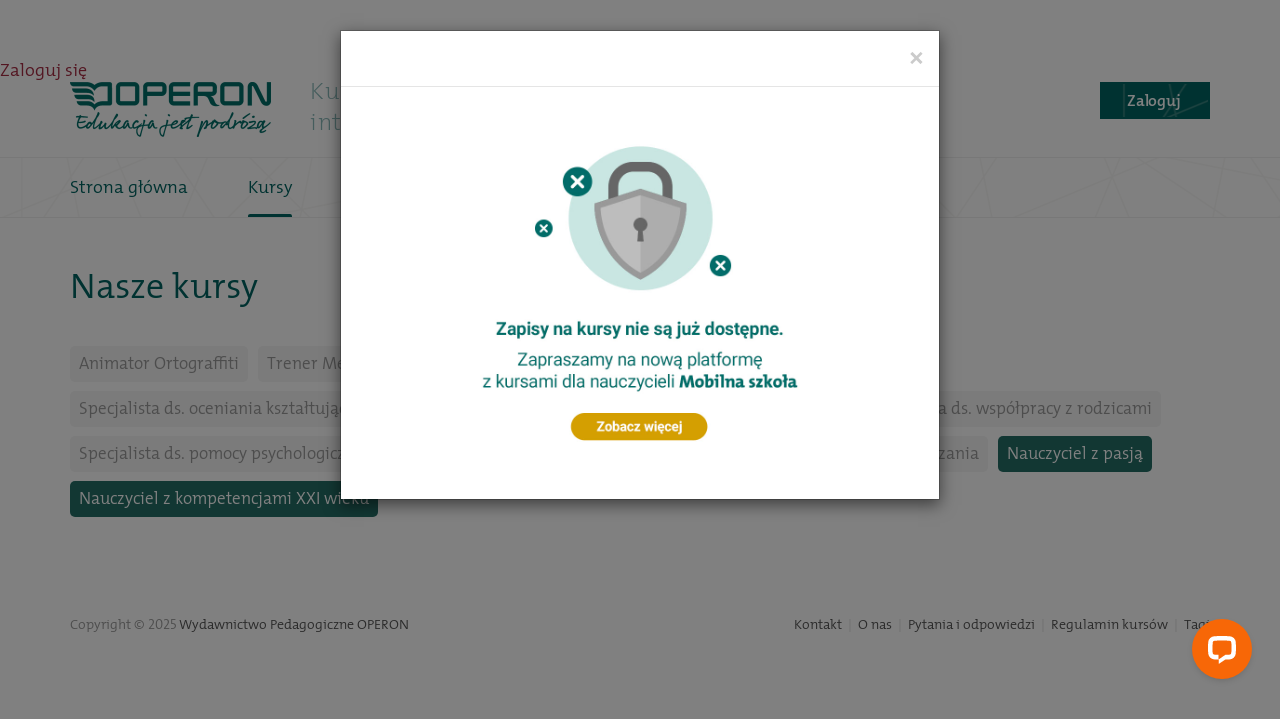

--- FILE ---
content_type: text/html; charset=utf-8
request_url: https://kursy.operon.pl/Kursy/(offset)/12/(c1)/Nauczyciel-z-kompetencjami-XXI-wieku/(c2)/Specjalista-coach/(c3)/Nauczyciel-z-pasja
body_size: 3356
content:
<!DOCTYPE html>
<html lang='pl' class="style-green">
    <head>
    
                            <title>Kursy - Kursy Internetowe Operon - Str. 2.2</title>

            <meta name="keywords" content="szkolenia dla nauczycieli, edukacja, rozwój, e-learning, kursy internetowe, nauczyciel, kształcenie, rady pedagogiczne, ortograffiti" />
    
            <meta name="description" content="Kursy internetowe z Operonem to platforma doskonalenia nauczycieli oraz wymiany doświadczeń i praktyk nauczycielskich." />
    
    <meta name="robots" content="index, follow" />
    <meta name="author" content="Wydawnictwo Pedagogiczne OPERON" />

    <link rel="Shortcut icon" href="/extension/kursyinternetowe/design/kursy/images/favicon.ico" type="image/x-icon" />
    <meta name="generator" content="eZ publish" />

    <meta charset="utf-8">
    <meta name="viewport" content="width=device-width,initial-scale=1">
    <meta name="format-detection" content="telephone=no">

                <link href="/extension/kursyinternetowe/design/kursy/stylesheets/screen.css?2025-11-03" media="screen, projection" rel="stylesheet" type="text/css" />
    <link rel="stylesheet" type="text/css" href="https://menu.operon.pl/remote/css/operon_green_menu_new.css" />

            <link rel="stylesheet" type="text/css" href="/extension/kursyinternetowe/design/kursy/stylesheets/profile.min.css?2025-11-03" />
    
    <script type="text/javascript" src="/var/ezwebin_site/cache/public/javascript/1ba87c44b1d12be089cb2ad53297dcca.js" charset="utf-8"></script>

    <!--[if lt IE 9]>
    <script src="/extension/kursyinternetowe/design/kursy/javascript/html5.js"></script>
    <![endif]-->
    <link rel="Shortcut icon" href="/extension/kursyinternetowe/design/kursy/images/favicon.ico" type="image/x-icon">
</head>    <body id="top">
        <div id="operon_green_menu"></div>

    <script>
        var utm_source = 'kursy.operon.pl';//service domain

        function operon_green_menu_start(u_s,ogms_html){
            $("#operon_green_menu").html(ogms_html);
            $("#operon_green_menu section div ul li.extra").append(($('.operon_green_menu_put_extra_container').html()));
        }
        var jsonp  = document.createElement('script');
        var script = document.createElement('script');
        jsonp.src = 'https://menu.operon.pl/remote/'+utm_source+'?'+Math.random();
        script.src = 'https://menu.operon.pl/remote/js/operon_green_menu.js'+'?'+Math.random();
        $('body').append(script);
        $('body').append(jsonp);
    </script>

<div class="operon_green_menu_put_extra_container">
            <a href="/operonid/login">Zaloguj się</a>
    </div>            <section class="section-head-menu">
    <h2 class="sr-only">Menu</h2>
    <div class="container">
        <div class="row">
            <div class="header-content col-lg-12 col-md-12 col-sm-12 col-xs-12">
                <span itemscope itemtype="http://schema.org/Brand">
                    <a href="http://www.operon.pl" class="logo" itemprop="url">
                        <img src="/extension/kursyinternetowe/design/kursy/images/operon-ortograffiti.png" alt="OPERON Edukacja jest podróżą" itemprop="logo">
                    </a>
                </span>
                <p class="hero-text">Kursy internetowe</p>
                <div class="search-header">
                                            <form action="/operonid/login">
                            <button type="submit" class="btn btn-default btn-deco-green" role="button" title="Zaloguj"><span class="filter-option pull-left">Zaloguj</span>&nbsp;</button>
                        </form>
                                    </div>
            </div>
        </div>
    </div>

                            <div class="menu-deco">
            <nav class="site-menu navbar navbar-default container" role="navigation">
                <div class="navbar-header">
                    <button type="button" class="navbar-toggle" data-toggle="collapse" data-target="#navbar-collapse">
                        <span class="sr-only">Toggle navigation</span>
                        <span class="icon-bar"></span>
                        <span class="icon-bar"></span>
                        <span class="icon-bar"></span>
                    </button>
                    <span class="navbar-brand visible-xs">MENU</span>
                </div>
                <div class="collapse navbar-collapse" id="navbar-collapse">
                    <ul class="nav navbar-nav">
                        <li><a href="/">Strona główna</a></li>
                                                                                                                                            <li class="active">
                                                                            <a href="/Kursy">Kursy</a>
                                                                    </li>
                                                                                                                                                <li>
                                                                            <a href="/Forum">Forum</a>
                                                                    </li>
                                                                                                                                                                                                    <li>
                                                                            <a href="/Webinary2">Webinary</a>
                                                                    </li>
                                                                            <li><a href="/Pytania-i-odpowiedzi">Pytania i odpowiedzi</a></li>
                    </ul>
                </div>
            </nav>
        </div>
    
</section>

                    <section class="section-content page-content container">
                <div class="row">
        
        
        
        <div class="courses-view list-view">
    
    <style>
        .footer-extended {
            top: 144.6px !important;
        }
        .footer-extended a.btn.btn-success.btn-sm {
            white-space: normal !important;
            height: 60px !important;
        }
    </style>
    
    <header>
        <h1>Nasze kursy</h1>
    </header>

                        
                    
                                                                                                                                                                
    
    
            <ul class="courseslist">
                                
                            <li class="courseslist__item"><a href="/Kursy/(offset)/12/(c1)/Nauczyciel-z-kompetencjami-XXI-wieku/(c2)/Specjalista-coach/(c3)/Nauczyciel-z-pasja/(c4)/Animator-Ortograffiti" class="courseslist__link">Animator Ortograffiti</a></li>
                                            
                            <li class="courseslist__item"><a href="/Kursy/(offset)/12/(c1)/Nauczyciel-z-kompetencjami-XXI-wieku/(c2)/Specjalista-coach/(c3)/Nauczyciel-z-pasja/(c4)/Trener-Metody-Ortograffiti" class="courseslist__link">Trener Metody Ortograffiti</a></li>
                                            
                            <li class="courseslist__item"><a href="/Kursy/(offset)/12/(c1)/Nauczyciel-z-kompetencjami-XXI-wieku/(c2)/Specjalista-coach/(c3)/Nauczyciel-z-pasja/(c4)/Trener-czytelnictwa" class="courseslist__link">Trener czytelnictwa</a></li>
                                            
                            <li class="courseslist__item"><a href="/Kursy/(offset)/12/(c1)/Nauczyciel-z-kompetencjami-XXI-wieku/(c2)/Specjalista-coach/(c3)/Nauczyciel-z-pasja/(c4)/Specjalista-neuroedukator" class="courseslist__link">Specjalista neuroedukator</a></li>
                                            
                            <li class="courseslist__item"><a href="/Kursy/(offset)/12/(c1)/Nauczyciel-z-kompetencjami-XXI-wieku/(c2)/Specjalista-coach/(c3)/Nauczyciel-z-pasja/(c4)/Specjalista-ds.-oceniania-ksztaltujacego" class="courseslist__link">Specjalista ds. oceniania kształtującego</a></li>
                                            
            
                                
                                                                                                                                                                                                                                                                                                                                                                                                                    
                <li class="courseslist__item"><a href="/Kursy/(offset)/12/(c1)/Nauczyciel-z-kompetencjami-XXI-wieku/(c2)/Nauczyciel-z-pasja" class="courseslist__link active">Specjalista coach</a></li>
                                            
                            <li class="courseslist__item"><a href="/Kursy/(offset)/12/(c1)/Nauczyciel-z-kompetencjami-XXI-wieku/(c2)/Specjalista-coach/(c3)/Nauczyciel-z-pasja/(c4)/Specjalista-ds.-motywowania-uczniow" class="courseslist__link">Specjalista ds. motywowania uczniów</a></li>
                                            
                            <li class="courseslist__item"><a href="/Kursy/(offset)/12/(c1)/Nauczyciel-z-kompetencjami-XXI-wieku/(c2)/Specjalista-coach/(c3)/Nauczyciel-z-pasja/(c4)/Specjalista-ds.-wspolpracy-z-rodzicami" class="courseslist__link">Specjalista ds. współpracy z rodzicami</a></li>
                                            
                            <li class="courseslist__item"><a href="/Kursy/(offset)/12/(c1)/Nauczyciel-z-kompetencjami-XXI-wieku/(c2)/Specjalista-coach/(c3)/Nauczyciel-z-pasja/(c4)/Specjalista-ds.-pomocy-psychologiczno-pedagogicznej" class="courseslist__link">Specjalista ds. pomocy psychologiczno-pedagogicznej</a></li>
                                            
                            <li class="courseslist__item"><a href="/Kursy/(offset)/12/(c1)/Nauczyciel-z-kompetencjami-XXI-wieku/(c2)/Specjalista-coach/(c3)/Nauczyciel-z-pasja/(c4)/Specjalista-ds.-innowacji" class="courseslist__link">Specjalista ds. innowacji</a></li>
                                            
                            <li class="courseslist__item"><a href="/Kursy/(offset)/12/(c1)/Nauczyciel-z-kompetencjami-XXI-wieku/(c2)/Specjalista-coach/(c3)/Nauczyciel-z-pasja/(c4)/Specjalista-ds.-metodyki-nauczania" class="courseslist__link">Specjalista ds. metodyki nauczania</a></li>
                                            
            
                                
                                                                                                                                                                                                                                                                                                                                                                                                                    
                <li class="courseslist__item"><a href="/Kursy/(offset)/12/(c1)/Nauczyciel-z-kompetencjami-XXI-wieku/(c2)/Specjalista-coach" class="courseslist__link active">Nauczyciel z pasją</a></li>
                                            
            
                                
                                                                                                                                                                                                                                                                                                                                                                                                                    
                <li class="courseslist__item"><a href="/Kursy/(offset)/12/(c1)/Specjalista-coach/(c2)/Nauczyciel-z-pasja" class="courseslist__link active">Nauczyciel z kompetencjami XXI wieku</a></li>
                            </ul>
    
    
    
        
        
                        

    </div>        

                        </div>
            </section>
        
        <footer class="site-footer">
    
    
    <div class="container">
        <div class="row">
            <div class="col-lg-6 col-md-6 col-md-push-6 col-sm-12 col-xs-12">
                <nav class="footer-links">
                    <ul class="list-unstyled">
                        <li><a href="/Kontakt">Kontakt</a></li>
                        <li><a href="/O-nas">O nas</a></li>
                        <li><a href="/Pytania-i-odpowiedzi">Pytania i odpowiedzi</a></li>
                        <li><a href="/Regulamin-kursow">Regulamin kursów</a></li>
                        <li><a href="/Tagi">Tagi</a></li>
                    </ul>
                </nav>
            </div>
            <div class="col-lg-6 col-md-6 col-md-pull-6 col-sm-12 col-xs-12">
                <p>Copyright &copy; 2025 <a href="http://www.operon.pl">Wydawnictwo Pedagogiczne OPERON</a></p>
            </div>
        </div>
    </div>
</footer>        
            <!-- Google Tag Manager -->
            <script>(function(w,d,s,l,i){w[l]=w[l]||[];w[l].push({'gtm.start':
                        new Date().getTime(),event:'gtm.js'});var f=d.getElementsByTagName(s)[0],
                    j=d.createElement(s),dl=l!='dataLayer'?'&l='+l:'';j.async=true;j.src=
                    'https://www.googletagmanager.com/gtm.js?id='+i+dl;f.parentNode.insertBefore(j,f);
                })(window,document,'script','dataLayer','GTM-K3SJ5ZW');</script>
            <!-- End Google Tag Manager -->
            <!-- Hotjar Tracking Code for https://kursy.operon.pl/ -->
            <script>
                (function(h,o,t,j,a,r){
                    h.hj=h.hj||function(){(h.hj.q=h.hj.q||[]).push(arguments)};
                    h._hjSettings={hjid:380521,hjsv:5};
                    a=o.getElementsByTagName('head')[0];
                    r=o.createElement('script');r.async=1;
                    r.src=t+h._hjSettings.hjid+j+h._hjSettings.hjsv;
                    a.appendChild(r);
                })(window,document,'//static.hotjar.com/c/hotjar-','.js?sv=');
            </script>
        
        
            <!-- Google Tag Manager (noscript) -->
            <noscript><iframe src="https://www.googletagmanager.com/ns.html?id=GTM-K3SJ5ZW"
                              height="0" width="0" style="display:none;visibility:hidden"></iframe></noscript>
            <!-- End Google Tag Manager (noscript) -->
        
        
            <!-- Global site tag (gtag.js) - Google Analytics -->
            <script async src="https://www.googletagmanager.com/gtag/js?id=UA-2726399-53"></script>
            <script>
                window.dataLayer = window.dataLayer || [];
                function gtag()
                {dataLayer.push(arguments);}
                gtag('js', new Date());
                gtag('config', 'UA-2726399-53');
            </script>
        
        
        <!-- Button trigger modal -->
        <button type="button" class="btn btn-primary" data-toggle="modal" data-target="#banner-modal" style="display:none;">
            Delete this btn
        </button>

        <!-- Modal -->
        <div class="modal fade" id="banner-modal" tabindex="-1" role="dialog" aria-labelledby="banner-modal-label" aria-hidden="true" style="z-index:1200;">
            <div class="modal-dialog" role="document">
                <div class="modal-content">
                    <div class="modal-header">
                        <button type="button" class="close" data-dismiss="modal" aria-label="Close" style="float:none;margin-left:auto;display:block;">
                            <span aria-hidden="true">&times;</span>
                        </button>
                    </div>
                    <div class="modal-body">
                        <div>
                            <div class="text-center">
                                <a href="https://mobilnaszkola.pl/">
                                    <img src="https://kursy.operon.pl/extension/kursyinternetowe/design/kursy/images/popup_600x800.png" class="d-img-xs">
                                    <img src="https://kursy.operon.pl/extension/kursyinternetowe/design/kursy/images/popup_800x600.png" class="d-img-md">
                                    <img src="https://kursy.operon.pl/extension/kursyinternetowe/design/kursy/images/popup_1200x800.png" class="d-img-lg">
                                </a>
                            </div>
                        </div>
                    </div>
                </div>
            </div>
            
            <script type="text/javascript">
                $(window).on('load', function() {
                    if (!localStorage.lastPopupDismissed1 ||
                        (Date.now() - localStorage.lastPopupDismissed1) > (24 * 60 * 60 * 1000)
                    ) {
                        // if (Date.now() < 1669849199999) {
                            $('#banner-modal').modal('show');
                            localStorage.lastPopupDismissed1 = Date.now();
                        // }
                    }
                });
            </script>
            <style>
                .d-img-xs {
                    display: block;
                }
                .d-img-md {
                    display: none;
                }
                .d-img-lg {
                    display: none;
                }
                @media only screen and (min-width: 768px) {
                    .d-img-xs {
                        display: none;
                    }
                    .d-img-md {
                        display: block;
                    }
                }
                @media only screen and (min-width: 1200px) {
                    .d-img-md {
                        display: none;
                    }
                    .d-img-lg {
                        display: block;
                    }
                }
            </style>
            
    </body>
</html>

--- FILE ---
content_type: text/css
request_url: https://kursy.operon.pl/extension/kursyinternetowe/design/kursy/stylesheets/screen.css?2025-11-03
body_size: 40348
content:
@charset "UTF-8";
/* Welcome to Compass.
 * In this file you should write your main styles. (or centralize your imports)
 * Import this file using the following HTML or equivalent:
 * <link href="/stylesheets/screen.css" media="screen, projection" rel="stylesheet" type="text/css" /> */
/* line 110, ../sass/_settings.scss */
footer:after, .news-view:after,
.blog-view:after, .profile-box:after, .blogs-box .teaser:after, .ui-datepicker .ui-datepicker-header:after {
  content: "";
  display: table;
  clear: both;
}

/*! normalize.css v3.0.0 | MIT License | git.io/normalize */
/* line 9, ../sass/partials/bootstrap/_normalize.scss */
html {
  font-family: sans-serif;
  -ms-text-size-adjust: 100%;
  -webkit-text-size-adjust: 100%;
}

/* line 19, ../sass/partials/bootstrap/_normalize.scss */
body {
  margin: 0;
}

/* line 30, ../sass/partials/bootstrap/_normalize.scss */
article,
aside,
details,
figcaption,
figure,
footer,
header,
hgroup,
main,
nav,
section,
summary {
  display: block;
}

/* line 50, ../sass/partials/bootstrap/_normalize.scss */
audio,
canvas,
progress,
video {
  display: inline-block;
  vertical-align: baseline;
}

/* line 63, ../sass/partials/bootstrap/_normalize.scss */
audio:not([controls]) {
  display: none;
  height: 0;
}

/* line 73, ../sass/partials/bootstrap/_normalize.scss */
[hidden],
template {
  display: none;
}

/* line 85, ../sass/partials/bootstrap/_normalize.scss */
a {
  background: transparent;
}

/* line 93, ../sass/partials/bootstrap/_normalize.scss */
a:active,
a:hover {
  outline: 0;
}

/* line 105, ../sass/partials/bootstrap/_normalize.scss */
abbr[title] {
  border-bottom: 1px dotted;
}

/* line 113, ../sass/partials/bootstrap/_normalize.scss */
b,
strong {
  font-weight: bold;
}

/* line 122, ../sass/partials/bootstrap/_normalize.scss */
dfn {
  font-style: italic;
}

/* line 131, ../sass/partials/bootstrap/_normalize.scss */
h1 {
  font-size: 2em;
  margin: 0.67em 0;
}

/* line 140, ../sass/partials/bootstrap/_normalize.scss */
mark {
  background: #ff0;
  color: #000;
}

/* line 149, ../sass/partials/bootstrap/_normalize.scss */
small {
  font-size: 80%;
}

/* line 157, ../sass/partials/bootstrap/_normalize.scss */
sub,
sup {
  font-size: 75%;
  line-height: 0;
  position: relative;
  vertical-align: baseline;
}

/* line 165, ../sass/partials/bootstrap/_normalize.scss */
sup {
  top: -0.5em;
}

/* line 169, ../sass/partials/bootstrap/_normalize.scss */
sub {
  bottom: -0.25em;
}

/* line 180, ../sass/partials/bootstrap/_normalize.scss */
img {
  border: 0;
}

/* line 188, ../sass/partials/bootstrap/_normalize.scss */
svg:not(:root) {
  overflow: hidden;
}

/* line 199, ../sass/partials/bootstrap/_normalize.scss */
figure {
  margin: 1em 40px;
}

/* line 207, ../sass/partials/bootstrap/_normalize.scss */
hr {
  -moz-box-sizing: content-box;
  box-sizing: content-box;
  height: 0;
}

/* line 217, ../sass/partials/bootstrap/_normalize.scss */
pre {
  overflow: auto;
}

/* line 225, ../sass/partials/bootstrap/_normalize.scss */
code,
kbd,
pre,
samp {
  font-family: monospace, monospace;
  font-size: 1em;
}

/* line 248, ../sass/partials/bootstrap/_normalize.scss */
button,
input,
optgroup,
select,
textarea {
  color: inherit;
  font: inherit;
  margin: 0;
}

/* line 262, ../sass/partials/bootstrap/_normalize.scss */
button {
  overflow: visible;
}

/* line 273, ../sass/partials/bootstrap/_normalize.scss */
button,
select {
  text-transform: none;
}

/* line 286, ../sass/partials/bootstrap/_normalize.scss */
button,
html input[type="button"],
input[type="reset"],
input[type="submit"] {
  -webkit-appearance: button;
  cursor: pointer;
}

/* line 298, ../sass/partials/bootstrap/_normalize.scss */
button[disabled],
html input[disabled] {
  cursor: default;
}

/* line 307, ../sass/partials/bootstrap/_normalize.scss */
button::-moz-focus-inner,
input::-moz-focus-inner {
  border: 0;
  padding: 0;
}

/* line 318, ../sass/partials/bootstrap/_normalize.scss */
input {
  line-height: normal;
}

/* line 330, ../sass/partials/bootstrap/_normalize.scss */
input[type="checkbox"],
input[type="radio"] {
  box-sizing: border-box;
  padding: 0;
}

/* line 342, ../sass/partials/bootstrap/_normalize.scss */
input[type="number"]::-webkit-inner-spin-button,
input[type="number"]::-webkit-outer-spin-button {
  height: auto;
}

/* line 353, ../sass/partials/bootstrap/_normalize.scss */
input[type="search"] {
  -webkit-appearance: textfield;
  -moz-box-sizing: content-box;
  -webkit-box-sizing: content-box;
  box-sizing: content-box;
}

/* line 366, ../sass/partials/bootstrap/_normalize.scss */
input[type="search"]::-webkit-search-cancel-button,
input[type="search"]::-webkit-search-decoration {
  -webkit-appearance: none;
}

/* line 375, ../sass/partials/bootstrap/_normalize.scss */
fieldset {
  border: 1px solid #c0c0c0;
  margin: 0 2px;
  padding: 0.35em 0.625em 0.75em;
}

/* line 386, ../sass/partials/bootstrap/_normalize.scss */
legend {
  border: 0;
  padding: 0;
}

/* line 395, ../sass/partials/bootstrap/_normalize.scss */
textarea {
  overflow: auto;
}

/* line 404, ../sass/partials/bootstrap/_normalize.scss */
optgroup {
  font-weight: bold;
}

/* line 415, ../sass/partials/bootstrap/_normalize.scss */
table {
  border-collapse: collapse;
  border-spacing: 0;
}

/* line 420, ../sass/partials/bootstrap/_normalize.scss */
td,
th {
  padding: 0;
}

@media print {
  /* line 8, ../sass/partials/bootstrap/_print.scss */
  * {
    text-shadow: none !important;
    color: #000 !important;
    background: transparent !important;
    box-shadow: none !important;
  }

  /* line 15, ../sass/partials/bootstrap/_print.scss */
  a,
  a:visited {
    text-decoration: underline;
  }

  /* line 20, ../sass/partials/bootstrap/_print.scss */
  a[href]:after {
    content: " (" attr(href) ")";
  }

  /* line 24, ../sass/partials/bootstrap/_print.scss */
  abbr[title]:after {
    content: " (" attr(title) ")";
  }

  /* line 29, ../sass/partials/bootstrap/_print.scss */
  a[href^="javascript:"]:after,
  a[href^="#"]:after {
    content: "";
  }

  /* line 34, ../sass/partials/bootstrap/_print.scss */
  pre,
  blockquote {
    border: 1px solid #999;
    page-break-inside: avoid;
  }

  /* line 40, ../sass/partials/bootstrap/_print.scss */
  thead {
    display: table-header-group;
  }

  /* line 44, ../sass/partials/bootstrap/_print.scss */
  tr,
  img {
    page-break-inside: avoid;
  }

  /* line 49, ../sass/partials/bootstrap/_print.scss */
  img {
    max-width: 100% !important;
  }

  /* line 53, ../sass/partials/bootstrap/_print.scss */
  p,
  h2,
  h3 {
    orphans: 3;
    widows: 3;
  }

  /* line 60, ../sass/partials/bootstrap/_print.scss */
  h2,
  h3 {
    page-break-after: avoid;
  }

  /* line 67, ../sass/partials/bootstrap/_print.scss */
  select {
    background: #fff !important;
  }

  /* line 72, ../sass/partials/bootstrap/_print.scss */
  .navbar {
    display: none;
  }

  /* line 76, ../sass/partials/bootstrap/_print.scss */
  .table td,
  .table th {
    background-color: #fff !important;
  }

  /* line 83, ../sass/partials/bootstrap/_print.scss */
  .btn > .caret,
  .dropup > .btn > .caret {
    border-top-color: #000 !important;
  }

  /* line 87, ../sass/partials/bootstrap/_print.scss */
  .label {
    border: 1px solid #000;
  }

  /* line 91, ../sass/partials/bootstrap/_print.scss */
  .table {
    border-collapse: collapse !important;
  }

  /* line 95, ../sass/partials/bootstrap/_print.scss */
  .table-bordered th,
  .table-bordered td {
    border: 1px solid #ddd !important;
  }
}
/* line 11, ../sass/partials/bootstrap/_scaffolding.scss */
* {
  -webkit-box-sizing: border-box;
  -moz-box-sizing: border-box;
  box-sizing: border-box;
}

/* line 14, ../sass/partials/bootstrap/_scaffolding.scss */
*:before,
*:after {
  -webkit-box-sizing: border-box;
  -moz-box-sizing: border-box;
  box-sizing: border-box;
}

/* line 22, ../sass/partials/bootstrap/_scaffolding.scss */
html {
  font-size: 62.5%;
  -webkit-tap-highlight-color: transparent;
}

/* line 27, ../sass/partials/bootstrap/_scaffolding.scss */
body {
  font-family: "Helvetica Neue", Helvetica, Arial, sans-serif;
  font-size: 18px;
  line-height: 1.333;
  color: #999999;
  background-color: #fff;
}

/* line 36, ../sass/partials/bootstrap/_scaffolding.scss */
input,
button,
select,
textarea {
  font-family: inherit;
  font-size: inherit;
  line-height: inherit;
}

/* line 48, ../sass/partials/bootstrap/_scaffolding.scss */
a {
  color: #a52b42;
  text-decoration: none;
}
/* line 52, ../sass/partials/bootstrap/_scaffolding.scss */
a:hover, a:focus {
  color: #cb3854;
  text-decoration: underline;
}
/* line 58, ../sass/partials/bootstrap/_scaffolding.scss */
a:focus {
  outline: thin dotted;
  outline: 5px auto -webkit-focus-ring-color;
  outline-offset: -2px;
}

/* line 69, ../sass/partials/bootstrap/_scaffolding.scss */
figure {
  margin: 0;
}

/* line 76, ../sass/partials/bootstrap/_scaffolding.scss */
img {
  vertical-align: middle;
}

/* line 81, ../sass/partials/bootstrap/_scaffolding.scss */
.img-responsive {
  display: block;
  max-width: 100%;
  height: auto;
}

/* line 86, ../sass/partials/bootstrap/_scaffolding.scss */
.img-rounded {
  border-radius: 0px;
}

/* line 93, ../sass/partials/bootstrap/_scaffolding.scss */
.img-thumbnail {
  padding: 4px;
  line-height: 1.333;
  background-color: #fff;
  border: 1px solid #ddd;
  border-radius: 0px;
  -webkit-transition: all 0.2s ease-in-out;
  transition: all 0.2s ease-in-out;
  display: inline-block;
  max-width: 100%;
  height: auto;
}

/* line 106, ../sass/partials/bootstrap/_scaffolding.scss */
.img-circle {
  border-radius: 50%;
}

/* line 113, ../sass/partials/bootstrap/_scaffolding.scss */
hr {
  margin-top: 23px;
  margin-bottom: 23px;
  border: 0;
  border-top: 1px solid #eeeeee;
}

/* line 125, ../sass/partials/bootstrap/_scaffolding.scss */
.sr-only {
  position: absolute;
  width: 1px;
  height: 1px;
  margin: -1px;
  padding: 0;
  overflow: hidden;
  clip: rect(0, 0, 0, 0);
  border: 0;
}

/* line 9, ../sass/partials/bootstrap/_type.scss */
h1, h2, h3, h4, h5, h6,
.h1, .h2, .h3, .h4, .h5, .h6 {
  font-family: inherit;
  font-weight: 500;
  line-height: 1.1;
  color: inherit;
}
/* line 16, ../sass/partials/bootstrap/_type.scss */
h1 small,
h1 .small, h2 small,
h2 .small, h3 small,
h3 .small, h4 small,
h4 .small, h5 small,
h5 .small, h6 small,
h6 .small,
.h1 small,
.h1 .small, .h2 small,
.h2 .small, .h3 small,
.h3 .small, .h4 small,
.h4 .small, .h5 small,
.h5 .small, .h6 small,
.h6 .small {
  font-weight: normal;
  line-height: 1;
  color: #999999;
}

/* line 24, ../sass/partials/bootstrap/_type.scss */
h1, .h1,
h2, .h2,
h3, .h3 {
  margin-top: 23px;
  margin-bottom: 11.5px;
}
/* line 30, ../sass/partials/bootstrap/_type.scss */
h1 small,
h1 .small, .h1 small,
.h1 .small,
h2 small,
h2 .small, .h2 small,
.h2 .small,
h3 small,
h3 .small, .h3 small,
.h3 .small {
  font-size: 65%;
}

/* line 35, ../sass/partials/bootstrap/_type.scss */
h4, .h4,
h5, .h5,
h6, .h6 {
  margin-top: 11.5px;
  margin-bottom: 11.5px;
}
/* line 41, ../sass/partials/bootstrap/_type.scss */
h4 small,
h4 .small, .h4 small,
.h4 .small,
h5 small,
h5 .small, .h5 small,
.h5 .small,
h6 small,
h6 .small, .h6 small,
.h6 .small {
  font-size: 75%;
}

/* line 47, ../sass/partials/bootstrap/_type.scss */
h1, .h1 {
  font-size: 46px;
}

/* line 48, ../sass/partials/bootstrap/_type.scss */
h2, .h2 {
  font-size: 38px;
}

/* line 49, ../sass/partials/bootstrap/_type.scss */
h3, .h3 {
  font-size: 31px;
}

/* line 50, ../sass/partials/bootstrap/_type.scss */
h4, .h4 {
  font-size: 23px;
}

/* line 51, ../sass/partials/bootstrap/_type.scss */
h5, .h5 {
  font-size: 18px;
}

/* line 52, ../sass/partials/bootstrap/_type.scss */
h6, .h6 {
  font-size: 16px;
}

/* line 58, ../sass/partials/bootstrap/_type.scss */
p {
  margin: 0 0 11.5px;
}

/* line 62, ../sass/partials/bootstrap/_type.scss */
.lead {
  margin-bottom: 23px;
  font-size: 20px;
  font-weight: 200;
  line-height: 1.4;
}
@media (min-width: 768px) {
  /* line 62, ../sass/partials/bootstrap/_type.scss */
  .lead {
    font-size: 27px;
  }
}

/* line 78, ../sass/partials/bootstrap/_type.scss */
small,
.small {
  font-size: 85%;
}

/* line 82, ../sass/partials/bootstrap/_type.scss */
cite {
  font-style: normal;
}

/* line 85, ../sass/partials/bootstrap/_type.scss */
.text-left {
  text-align: left;
}

/* line 86, ../sass/partials/bootstrap/_type.scss */
.text-right {
  text-align: right;
}

/* line 87, ../sass/partials/bootstrap/_type.scss */
.text-center {
  text-align: center;
}

/* line 88, ../sass/partials/bootstrap/_type.scss */
.text-justify {
  text-align: justify;
}

/* line 91, ../sass/partials/bootstrap/_type.scss */
.text-muted {
  color: #999999;
}

/* line 605, ../sass/partials/bootstrap/_mixins.scss */
.text-primary {
  color: #006461;
}

/* line 608, ../sass/partials/bootstrap/_mixins.scss */
a.text-primary:hover {
  color: #003130;
}

/* line 605, ../sass/partials/bootstrap/_mixins.scss */
.text-success {
  color: #3c763d;
}

/* line 608, ../sass/partials/bootstrap/_mixins.scss */
a.text-success:hover {
  color: #2b542c;
}

/* line 605, ../sass/partials/bootstrap/_mixins.scss */
.text-info {
  color: #31708f;
}

/* line 608, ../sass/partials/bootstrap/_mixins.scss */
a.text-info:hover {
  color: #245269;
}

/* line 605, ../sass/partials/bootstrap/_mixins.scss */
.text-warning {
  color: #8a6d3b;
}

/* line 608, ../sass/partials/bootstrap/_mixins.scss */
a.text-warning:hover {
  color: #66512c;
}

/* line 605, ../sass/partials/bootstrap/_mixins.scss */
.text-danger {
  color: #a94442;
}

/* line 608, ../sass/partials/bootstrap/_mixins.scss */
a.text-danger:hover {
  color: #843534;
}

/* line 108, ../sass/partials/bootstrap/_type.scss */
.bg-primary {
  color: #fff;
}

/* line 593, ../sass/partials/bootstrap/_mixins.scss */
.bg-primary {
  background-color: #006461;
}

/* line 596, ../sass/partials/bootstrap/_mixins.scss */
a.bg-primary:hover {
  background-color: #003130;
}

/* line 593, ../sass/partials/bootstrap/_mixins.scss */
.bg-success {
  background-color: #dff0d8;
}

/* line 596, ../sass/partials/bootstrap/_mixins.scss */
a.bg-success:hover {
  background-color: #c1e2b3;
}

/* line 593, ../sass/partials/bootstrap/_mixins.scss */
.bg-info {
  background-color: #d9edf7;
}

/* line 596, ../sass/partials/bootstrap/_mixins.scss */
a.bg-info:hover {
  background-color: #afd9ee;
}

/* line 593, ../sass/partials/bootstrap/_mixins.scss */
.bg-warning {
  background-color: #fcf8e3;
}

/* line 596, ../sass/partials/bootstrap/_mixins.scss */
a.bg-warning:hover {
  background-color: #f7ecb5;
}

/* line 593, ../sass/partials/bootstrap/_mixins.scss */
.bg-danger {
  background-color: #f2dede;
}

/* line 596, ../sass/partials/bootstrap/_mixins.scss */
a.bg-danger:hover {
  background-color: #e4b9b9;
}

/* line 127, ../sass/partials/bootstrap/_type.scss */
.page-header {
  padding-bottom: 10.5px;
  margin: 46px 0 23px;
  border-bottom: 1px solid #eeeeee;
}

/* line 138, ../sass/partials/bootstrap/_type.scss */
ul,
ol {
  margin-top: 0;
  margin-bottom: 11.5px;
}
/* line 142, ../sass/partials/bootstrap/_type.scss */
ul ul,
ul ol,
ol ul,
ol ol {
  margin-bottom: 0;
}

/* line 151, ../sass/partials/bootstrap/_type.scss */
.list-unstyled, .list-inline {
  padding-left: 0;
  list-style: none;
}

/* line 157, ../sass/partials/bootstrap/_type.scss */
.list-inline {
  margin-left: -5px;
}
/* line 161, ../sass/partials/bootstrap/_type.scss */
.list-inline > li {
  display: inline-block;
  padding-left: 5px;
  padding-right: 5px;
}

/* line 169, ../sass/partials/bootstrap/_type.scss */
dl {
  margin-top: 0;
  margin-bottom: 23px;
}

/* line 173, ../sass/partials/bootstrap/_type.scss */
dt,
dd {
  line-height: 1.333;
}

/* line 177, ../sass/partials/bootstrap/_type.scss */
dt {
  font-weight: bold;
}

/* line 180, ../sass/partials/bootstrap/_type.scss */
dd {
  margin-left: 0;
}

@media (min-width: 768px) {
  /* line 191, ../sass/partials/bootstrap/_type.scss */
  .dl-horizontal dt {
    float: left;
    width: 160px;
    clear: left;
    text-align: right;
    overflow: hidden;
    text-overflow: ellipsis;
    white-space: nowrap;
  }
  /* line 198, ../sass/partials/bootstrap/_type.scss */
  .dl-horizontal dd {
    margin-left: 180px;
  }
  /* line 20, ../sass/partials/bootstrap/_mixins.scss */
  .dl-horizontal dd:before, .dl-horizontal dd:after {
    content: " ";
    display: table;
  }
  /* line 25, ../sass/partials/bootstrap/_mixins.scss */
  .dl-horizontal dd:after {
    clear: both;
  }
}
/* line 209, ../sass/partials/bootstrap/_type.scss */
abbr[title],
abbr[data-original-title] {
  cursor: help;
  border-bottom: 1px dotted #999999;
}

/* line 215, ../sass/partials/bootstrap/_type.scss */
.initialism {
  font-size: 90%;
  text-transform: uppercase;
}

/* line 221, ../sass/partials/bootstrap/_type.scss */
blockquote {
  padding: 11.5px 23px;
  margin: 0 0 23px;
  font-size: 22.5px;
  border-left: 5px solid #eeeeee;
}
/* line 230, ../sass/partials/bootstrap/_type.scss */
blockquote p:last-child,
blockquote ul:last-child,
blockquote ol:last-child {
  margin-bottom: 0;
}
/* line 237, ../sass/partials/bootstrap/_type.scss */
blockquote footer,
blockquote small,
blockquote .small {
  display: block;
  font-size: 80%;
  line-height: 1.333;
  color: #999999;
}
/* line 245, ../sass/partials/bootstrap/_type.scss */
blockquote footer:before,
blockquote small:before,
blockquote .small:before {
  content: '\2014 \00A0';
}

/* line 254, ../sass/partials/bootstrap/_type.scss */
.blockquote-reverse,
blockquote.pull-right {
  padding-right: 15px;
  padding-left: 0;
  border-right: 5px solid #eeeeee;
  border-left: 0;
  text-align: right;
}
/* line 266, ../sass/partials/bootstrap/_type.scss */
.blockquote-reverse footer:before,
.blockquote-reverse small:before,
.blockquote-reverse .small:before,
blockquote.pull-right footer:before,
blockquote.pull-right small:before,
blockquote.pull-right .small:before {
  content: '';
}
/* line 267, ../sass/partials/bootstrap/_type.scss */
.blockquote-reverse footer:after,
.blockquote-reverse small:after,
.blockquote-reverse .small:after,
blockquote.pull-right footer:after,
blockquote.pull-right small:after,
blockquote.pull-right .small:after {
  content: '\00A0 \2014';
}

/* line 274, ../sass/partials/bootstrap/_type.scss */
blockquote:before,
blockquote:after {
  content: "";
}

/* line 280, ../sass/partials/bootstrap/_type.scss */
address {
  margin-bottom: 23px;
  font-style: normal;
  line-height: 1.333;
}

/* line 7, ../sass/partials/bootstrap/_code.scss */
code,
kbd,
pre,
samp {
  font-family: Menlo, Monaco, Consolas, "Courier New", monospace;
}

/* line 15, ../sass/partials/bootstrap/_code.scss */
code {
  padding: 2px 4px;
  font-size: 90%;
  color: #c7254e;
  background-color: #f9f2f4;
  white-space: nowrap;
  border-radius: 0px;
}

/* line 25, ../sass/partials/bootstrap/_code.scss */
kbd {
  padding: 2px 4px;
  font-size: 90%;
  color: #fff;
  background-color: #333;
  border-radius: 0px;
  box-shadow: inset 0 -1px 0 rgba(0, 0, 0, 0.25);
}

/* line 35, ../sass/partials/bootstrap/_code.scss */
pre {
  display: block;
  padding: 11px;
  margin: 0 0 11.5px;
  font-size: 17px;
  line-height: 1.333;
  word-break: break-all;
  word-wrap: break-word;
  color: #333333;
  background-color: #f5f5f5;
  border: 1px solid #ccc;
  border-radius: 0px;
}
/* line 49, ../sass/partials/bootstrap/_code.scss */
pre code {
  padding: 0;
  font-size: inherit;
  color: inherit;
  white-space: pre-wrap;
  background-color: transparent;
  border-radius: 0;
}

/* line 60, ../sass/partials/bootstrap/_code.scss */
.pre-scrollable {
  max-height: 340px;
  overflow-y: scroll;
}

/* line 10, ../sass/partials/bootstrap/_grid.scss */
.container {
  margin-right: auto;
  margin-left: auto;
  padding-left: 10px;
  padding-right: 10px;
}
/* line 20, ../sass/partials/bootstrap/_mixins.scss */
.container:before, .container:after {
  content: " ";
  display: table;
}
/* line 25, ../sass/partials/bootstrap/_mixins.scss */
.container:after {
  clear: both;
}
@media (min-width: 768px) {
  /* line 10, ../sass/partials/bootstrap/_grid.scss */
  .container {
    width: 740px;
  }
}
@media (min-width: 992px) {
  /* line 10, ../sass/partials/bootstrap/_grid.scss */
  .container {
    width: 960px;
  }
}
@media (min-width: 1200px) {
  /* line 10, ../sass/partials/bootstrap/_grid.scss */
  .container {
    width: 1160px;
  }
}

/* line 30, ../sass/partials/bootstrap/_grid.scss */
.container-fluid {
  margin-right: auto;
  margin-left: auto;
  padding-left: 10px;
  padding-right: 10px;
}
/* line 20, ../sass/partials/bootstrap/_mixins.scss */
.container-fluid:before, .container-fluid:after {
  content: " ";
  display: table;
}
/* line 25, ../sass/partials/bootstrap/_mixins.scss */
.container-fluid:after {
  clear: both;
}

/* line 39, ../sass/partials/bootstrap/_grid.scss */
.row, .comments .comment {
  margin-left: -10px;
  margin-right: -10px;
}
/* line 20, ../sass/partials/bootstrap/_mixins.scss */
.row:before, .comments .comment:before, .row:after, .comments .comment:after {
  content: " ";
  display: table;
}
/* line 25, ../sass/partials/bootstrap/_mixins.scss */
.row:after, .comments .comment:after {
  clear: both;
}

/* line 798, ../sass/partials/bootstrap/_mixins.scss */
.col-xs-1, .col-sm-1, .col-md-1, .col-lg-1, .col-xs-2, .col-sm-2, .context-right-column, .col-md-2, .context-right-column, .col-lg-2, .context-right-column, .comments .comment .comment-footer, .col-xs-3, .col-sm-3, .context-right-column.blog-aside, .comments .comment .comment-footer, .col-md-3, .list-view.blogs-view .teaser, .list-view.list-embeded-view.news-view .teaser, .list-view.list-embeded-view.blog-view .teaser, .context-right-column.blog-aside, .comments .comment .comment-footer, .col-lg-3, .list-view.blogs-view .teaser, .list-view.list-embeded-view.news-view .teaser, .list-view.list-embeded-view.blog-view .teaser, .context-right-column.blog-aside, .col-xs-4, .col-sm-4, .section-our-courses .teaser, .col-md-4, .list-view.news-view .teaser, .list-view.courses-view .teaser, .section-our-courses .teaser, .col-lg-4, .list-view.news-view .teaser, .list-view.courses-view .teaser, .section-our-courses .teaser, .col-xs-5, .col-sm-5, .col-md-5, .events-area, .col-lg-5, .col-xs-6, .col-sm-6, .list-view.news-view .teaser, .list-view.courses-view .teaser, .list-view.blogs-view .teaser, .list-view.list-embeded-view.news-view .teaser, .list-view.list-embeded-view.blog-view .teaser, .profile-box,
.our-courses-box,
.calendar-box,
.exams-box,
.blogs-box,
.current-courses-box, .col-md-6, .list-view.blog-view .teaser, .profile-box,
.our-courses-box,
.calendar-box,
.exams-box,
.blogs-box,
.current-courses-box, .col-lg-6, .list-view.blog-view .teaser, .profile-box,
.our-courses-box,
.calendar-box,
.exams-box,
.blogs-box,
.current-courses-box, .datepicker-area, .events-area, .col-xs-7, .col-sm-7, .col-md-7, .datepicker-area, .col-lg-7, .col-xs-8, .col-sm-8, .col-md-8, .col-lg-8, .col-xs-9, .col-sm-9, .blog-view.full-view, .blog-view, .comments .comment .comment-content, .col-md-9, .blog-view.full-view, .blog-view, .comments .comment .comment-content, .col-lg-9, .blog-view.full-view, .blog-view, .col-xs-10, .col-sm-10, .news-view.full-view, .courses-view.full-view, .forum-view,
.user-view, .col-md-10, .news-view.full-view, .courses-view.full-view, .forum-view,
.user-view, .col-lg-10, .news-view.full-view, .courses-view.full-view, .forum-view,
.user-view, .comments .comment .comment-content, .col-xs-11, .col-sm-11, .col-md-11, .col-lg-11, .col-xs-12, .page-content > .row > .border-box, .comments .page-content > .comment > .border-box, .news-view.full-view, .blog-view.full-view, .courses-view.full-view, .list-view.news-view .teaser, .list-view.courses-view .teaser, .list-view.blog-view .teaser, .list-view.blogs-view .teaser, .list-view.list-embeded-view.news-view .teaser, .list-view.list-embeded-view.blog-view .teaser, .section-our-courses .teaser, .context-right-column, .context-right-column.blog-aside, .feedaback-form-view, .forum-view,
.user-view, .blog-view, .comments .comment .comment-content, .comments .comment .comment-footer, .profile-box,
.our-courses-box,
.calendar-box,
.exams-box,
.blogs-box,
.current-courses-box, .datepicker-area, .events-area, .col-sm-12, .page-content > .row > .border-box, .comments .page-content > .comment > .border-box, .list-view.blog-view .teaser, .feedaback-form-view, .datepicker-area, .events-area, .col-md-12, .page-content > .row > .border-box, .comments .page-content > .comment > .border-box, .feedaback-form-view, .col-lg-12, .page-content > .row > .border-box, .comments .page-content > .comment > .border-box, .feedaback-form-view {
  position: relative;
  min-height: 1px;
  padding-left: 10px;
  padding-right: 10px;
}

/* line 817, ../sass/partials/bootstrap/_mixins.scss */
.col-xs-1, .col-xs-2, .col-xs-3, .col-xs-4, .col-xs-5, .col-xs-6, .col-xs-7, .col-xs-8, .col-xs-9, .col-xs-10, .col-xs-11, .col-xs-12, .page-content > .row > .border-box, .comments .page-content > .comment > .border-box, .news-view.full-view, .blog-view.full-view, .courses-view.full-view, .list-view.news-view .teaser, .list-view.courses-view .teaser, .list-view.blog-view .teaser, .list-view.blogs-view .teaser, .list-view.list-embeded-view.news-view .teaser, .list-view.list-embeded-view.blog-view .teaser, .section-our-courses .teaser, .context-right-column, .context-right-column.blog-aside, .feedaback-form-view, .forum-view,
.user-view, .blog-view, .comments .comment .comment-content, .comments .comment .comment-footer, .profile-box,
.our-courses-box,
.calendar-box,
.exams-box,
.blogs-box,
.current-courses-box, .datepicker-area, .events-area {
  float: left;
}

/* line 825, ../sass/partials/bootstrap/_mixins.scss */
.col-xs-1 {
  width: 8.33333%;
}

/* line 825, ../sass/partials/bootstrap/_mixins.scss */
.col-xs-2 {
  width: 16.66667%;
}

/* line 825, ../sass/partials/bootstrap/_mixins.scss */
.col-xs-3 {
  width: 25%;
}

/* line 825, ../sass/partials/bootstrap/_mixins.scss */
.col-xs-4 {
  width: 33.33333%;
}

/* line 825, ../sass/partials/bootstrap/_mixins.scss */
.col-xs-5 {
  width: 41.66667%;
}

/* line 825, ../sass/partials/bootstrap/_mixins.scss */
.col-xs-6 {
  width: 50%;
}

/* line 825, ../sass/partials/bootstrap/_mixins.scss */
.col-xs-7 {
  width: 58.33333%;
}

/* line 825, ../sass/partials/bootstrap/_mixins.scss */
.col-xs-8 {
  width: 66.66667%;
}

/* line 825, ../sass/partials/bootstrap/_mixins.scss */
.col-xs-9 {
  width: 75%;
}

/* line 825, ../sass/partials/bootstrap/_mixins.scss */
.col-xs-10 {
  width: 83.33333%;
}

/* line 825, ../sass/partials/bootstrap/_mixins.scss */
.col-xs-11 {
  width: 91.66667%;
}

/* line 825, ../sass/partials/bootstrap/_mixins.scss */
.col-xs-12, .page-content > .row > .border-box, .comments .page-content > .comment > .border-box, .news-view.full-view, .blog-view.full-view, .courses-view.full-view, .list-view.news-view .teaser, .list-view.courses-view .teaser, .list-view.blog-view .teaser, .list-view.blogs-view .teaser, .list-view.list-embeded-view.news-view .teaser, .list-view.list-embeded-view.blog-view .teaser, .section-our-courses .teaser, .context-right-column, .context-right-column.blog-aside, .feedaback-form-view, .forum-view,
.user-view, .blog-view, .comments .comment .comment-content, .comments .comment .comment-footer, .profile-box,
.our-courses-box,
.calendar-box,
.exams-box,
.blogs-box,
.current-courses-box, .datepicker-area, .events-area {
  width: 100%;
}

/* line 835, ../sass/partials/bootstrap/_mixins.scss */
.col-xs-pull-0 {
  right: 0%;
}

/* line 835, ../sass/partials/bootstrap/_mixins.scss */
.col-xs-pull-1 {
  right: 8.33333%;
}

/* line 835, ../sass/partials/bootstrap/_mixins.scss */
.col-xs-pull-2 {
  right: 16.66667%;
}

/* line 835, ../sass/partials/bootstrap/_mixins.scss */
.col-xs-pull-3 {
  right: 25%;
}

/* line 835, ../sass/partials/bootstrap/_mixins.scss */
.col-xs-pull-4 {
  right: 33.33333%;
}

/* line 835, ../sass/partials/bootstrap/_mixins.scss */
.col-xs-pull-5 {
  right: 41.66667%;
}

/* line 835, ../sass/partials/bootstrap/_mixins.scss */
.col-xs-pull-6 {
  right: 50%;
}

/* line 835, ../sass/partials/bootstrap/_mixins.scss */
.col-xs-pull-7 {
  right: 58.33333%;
}

/* line 835, ../sass/partials/bootstrap/_mixins.scss */
.col-xs-pull-8 {
  right: 66.66667%;
}

/* line 835, ../sass/partials/bootstrap/_mixins.scss */
.col-xs-pull-9 {
  right: 75%;
}

/* line 835, ../sass/partials/bootstrap/_mixins.scss */
.col-xs-pull-10 {
  right: 83.33333%;
}

/* line 835, ../sass/partials/bootstrap/_mixins.scss */
.col-xs-pull-11 {
  right: 91.66667%;
}

/* line 835, ../sass/partials/bootstrap/_mixins.scss */
.col-xs-pull-12 {
  right: 100%;
}

/* line 830, ../sass/partials/bootstrap/_mixins.scss */
.col-xs-push-0 {
  left: 0%;
}

/* line 830, ../sass/partials/bootstrap/_mixins.scss */
.col-xs-push-1 {
  left: 8.33333%;
}

/* line 830, ../sass/partials/bootstrap/_mixins.scss */
.col-xs-push-2 {
  left: 16.66667%;
}

/* line 830, ../sass/partials/bootstrap/_mixins.scss */
.col-xs-push-3 {
  left: 25%;
}

/* line 830, ../sass/partials/bootstrap/_mixins.scss */
.col-xs-push-4 {
  left: 33.33333%;
}

/* line 830, ../sass/partials/bootstrap/_mixins.scss */
.col-xs-push-5 {
  left: 41.66667%;
}

/* line 830, ../sass/partials/bootstrap/_mixins.scss */
.col-xs-push-6 {
  left: 50%;
}

/* line 830, ../sass/partials/bootstrap/_mixins.scss */
.col-xs-push-7 {
  left: 58.33333%;
}

/* line 830, ../sass/partials/bootstrap/_mixins.scss */
.col-xs-push-8 {
  left: 66.66667%;
}

/* line 830, ../sass/partials/bootstrap/_mixins.scss */
.col-xs-push-9 {
  left: 75%;
}

/* line 830, ../sass/partials/bootstrap/_mixins.scss */
.col-xs-push-10 {
  left: 83.33333%;
}

/* line 830, ../sass/partials/bootstrap/_mixins.scss */
.col-xs-push-11 {
  left: 91.66667%;
}

/* line 830, ../sass/partials/bootstrap/_mixins.scss */
.col-xs-push-12 {
  left: 100%;
}

/* line 840, ../sass/partials/bootstrap/_mixins.scss */
.col-xs-offset-0 {
  margin-left: 0%;
}

/* line 840, ../sass/partials/bootstrap/_mixins.scss */
.col-xs-offset-1 {
  margin-left: 8.33333%;
}

/* line 840, ../sass/partials/bootstrap/_mixins.scss */
.col-xs-offset-2 {
  margin-left: 16.66667%;
}

/* line 840, ../sass/partials/bootstrap/_mixins.scss */
.col-xs-offset-3 {
  margin-left: 25%;
}

/* line 840, ../sass/partials/bootstrap/_mixins.scss */
.col-xs-offset-4 {
  margin-left: 33.33333%;
}

/* line 840, ../sass/partials/bootstrap/_mixins.scss */
.col-xs-offset-5 {
  margin-left: 41.66667%;
}

/* line 840, ../sass/partials/bootstrap/_mixins.scss */
.col-xs-offset-6 {
  margin-left: 50%;
}

/* line 840, ../sass/partials/bootstrap/_mixins.scss */
.col-xs-offset-7 {
  margin-left: 58.33333%;
}

/* line 840, ../sass/partials/bootstrap/_mixins.scss */
.col-xs-offset-8 {
  margin-left: 66.66667%;
}

/* line 840, ../sass/partials/bootstrap/_mixins.scss */
.col-xs-offset-9 {
  margin-left: 75%;
}

/* line 840, ../sass/partials/bootstrap/_mixins.scss */
.col-xs-offset-10 {
  margin-left: 83.33333%;
}

/* line 840, ../sass/partials/bootstrap/_mixins.scss */
.col-xs-offset-11 {
  margin-left: 91.66667%;
}

/* line 840, ../sass/partials/bootstrap/_mixins.scss */
.col-xs-offset-12 {
  margin-left: 100%;
}

@media (min-width: 768px) {
  /* line 817, ../sass/partials/bootstrap/_mixins.scss */
  .col-sm-1, .col-sm-2, .context-right-column, .col-sm-3, .context-right-column.blog-aside, .comments .comment .comment-footer, .col-sm-4, .section-our-courses .teaser, .col-sm-5, .col-sm-6, .list-view.news-view .teaser, .list-view.courses-view .teaser, .list-view.blogs-view .teaser, .list-view.list-embeded-view.news-view .teaser, .list-view.list-embeded-view.blog-view .teaser, .profile-box,
  .our-courses-box,
  .calendar-box,
  .exams-box,
  .blogs-box,
  .current-courses-box, .col-sm-7, .col-sm-8, .col-sm-9, .blog-view.full-view, .blog-view, .comments .comment .comment-content, .col-sm-10, .news-view.full-view, .courses-view.full-view, .forum-view,
  .user-view, .col-sm-11, .col-sm-12, .page-content > .row > .border-box, .comments .page-content > .comment > .border-box, .list-view.blog-view .teaser, .feedaback-form-view, .datepicker-area, .events-area {
    float: left;
  }

  /* line 825, ../sass/partials/bootstrap/_mixins.scss */
  .col-sm-1 {
    width: 8.33333%;
  }

  /* line 825, ../sass/partials/bootstrap/_mixins.scss */
  .col-sm-2, .context-right-column {
    width: 16.66667%;
  }

  /* line 825, ../sass/partials/bootstrap/_mixins.scss */
  .col-sm-3, .context-right-column.blog-aside, .comments .comment .comment-footer {
    width: 25%;
  }

  /* line 825, ../sass/partials/bootstrap/_mixins.scss */
  .col-sm-4, .section-our-courses .teaser {
    width: 33.33333%;
  }

  /* line 825, ../sass/partials/bootstrap/_mixins.scss */
  .col-sm-5 {
    width: 41.66667%;
  }

  /* line 825, ../sass/partials/bootstrap/_mixins.scss */
  .col-sm-6, .list-view.news-view .teaser, .list-view.courses-view .teaser, .list-view.blogs-view .teaser, .list-view.list-embeded-view.news-view .teaser, .list-view.list-embeded-view.blog-view .teaser, .profile-box,
  .our-courses-box,
  .calendar-box,
  .exams-box,
  .blogs-box,
  .current-courses-box {
    width: 50%;
  }

  /* line 825, ../sass/partials/bootstrap/_mixins.scss */
  .col-sm-7 {
    width: 58.33333%;
  }

  /* line 825, ../sass/partials/bootstrap/_mixins.scss */
  .col-sm-8 {
    width: 66.66667%;
  }

  /* line 825, ../sass/partials/bootstrap/_mixins.scss */
  .col-sm-9, .blog-view.full-view, .blog-view, .comments .comment .comment-content {
    width: 75%;
  }

  /* line 825, ../sass/partials/bootstrap/_mixins.scss */
  .col-sm-10, .news-view.full-view, .courses-view.full-view, .forum-view,
  .user-view {
    width: 83.33333%;
  }

  /* line 825, ../sass/partials/bootstrap/_mixins.scss */
  .col-sm-11 {
    width: 91.66667%;
  }

  /* line 825, ../sass/partials/bootstrap/_mixins.scss */
  .col-sm-12, .page-content > .row > .border-box, .comments .page-content > .comment > .border-box, .list-view.blog-view .teaser, .feedaback-form-view, .datepicker-area, .events-area {
    width: 100%;
  }

  /* line 835, ../sass/partials/bootstrap/_mixins.scss */
  .col-sm-pull-0 {
    right: 0%;
  }

  /* line 835, ../sass/partials/bootstrap/_mixins.scss */
  .col-sm-pull-1 {
    right: 8.33333%;
  }

  /* line 835, ../sass/partials/bootstrap/_mixins.scss */
  .col-sm-pull-2 {
    right: 16.66667%;
  }

  /* line 835, ../sass/partials/bootstrap/_mixins.scss */
  .col-sm-pull-3 {
    right: 25%;
  }

  /* line 835, ../sass/partials/bootstrap/_mixins.scss */
  .col-sm-pull-4 {
    right: 33.33333%;
  }

  /* line 835, ../sass/partials/bootstrap/_mixins.scss */
  .col-sm-pull-5 {
    right: 41.66667%;
  }

  /* line 835, ../sass/partials/bootstrap/_mixins.scss */
  .col-sm-pull-6 {
    right: 50%;
  }

  /* line 835, ../sass/partials/bootstrap/_mixins.scss */
  .col-sm-pull-7 {
    right: 58.33333%;
  }

  /* line 835, ../sass/partials/bootstrap/_mixins.scss */
  .col-sm-pull-8 {
    right: 66.66667%;
  }

  /* line 835, ../sass/partials/bootstrap/_mixins.scss */
  .col-sm-pull-9, .comments .comment .comment-footer {
    right: 75%;
  }

  /* line 835, ../sass/partials/bootstrap/_mixins.scss */
  .col-sm-pull-10 {
    right: 83.33333%;
  }

  /* line 835, ../sass/partials/bootstrap/_mixins.scss */
  .col-sm-pull-11 {
    right: 91.66667%;
  }

  /* line 835, ../sass/partials/bootstrap/_mixins.scss */
  .col-sm-pull-12 {
    right: 100%;
  }

  /* line 830, ../sass/partials/bootstrap/_mixins.scss */
  .col-sm-push-0 {
    left: 0%;
  }

  /* line 830, ../sass/partials/bootstrap/_mixins.scss */
  .col-sm-push-1 {
    left: 8.33333%;
  }

  /* line 830, ../sass/partials/bootstrap/_mixins.scss */
  .col-sm-push-2 {
    left: 16.66667%;
  }

  /* line 830, ../sass/partials/bootstrap/_mixins.scss */
  .col-sm-push-3, .comments .comment .comment-content {
    left: 25%;
  }

  /* line 830, ../sass/partials/bootstrap/_mixins.scss */
  .col-sm-push-4 {
    left: 33.33333%;
  }

  /* line 830, ../sass/partials/bootstrap/_mixins.scss */
  .col-sm-push-5 {
    left: 41.66667%;
  }

  /* line 830, ../sass/partials/bootstrap/_mixins.scss */
  .col-sm-push-6 {
    left: 50%;
  }

  /* line 830, ../sass/partials/bootstrap/_mixins.scss */
  .col-sm-push-7 {
    left: 58.33333%;
  }

  /* line 830, ../sass/partials/bootstrap/_mixins.scss */
  .col-sm-push-8 {
    left: 66.66667%;
  }

  /* line 830, ../sass/partials/bootstrap/_mixins.scss */
  .col-sm-push-9 {
    left: 75%;
  }

  /* line 830, ../sass/partials/bootstrap/_mixins.scss */
  .col-sm-push-10 {
    left: 83.33333%;
  }

  /* line 830, ../sass/partials/bootstrap/_mixins.scss */
  .col-sm-push-11 {
    left: 91.66667%;
  }

  /* line 830, ../sass/partials/bootstrap/_mixins.scss */
  .col-sm-push-12 {
    left: 100%;
  }

  /* line 840, ../sass/partials/bootstrap/_mixins.scss */
  .col-sm-offset-0 {
    margin-left: 0%;
  }

  /* line 840, ../sass/partials/bootstrap/_mixins.scss */
  .col-sm-offset-1 {
    margin-left: 8.33333%;
  }

  /* line 840, ../sass/partials/bootstrap/_mixins.scss */
  .col-sm-offset-2 {
    margin-left: 16.66667%;
  }

  /* line 840, ../sass/partials/bootstrap/_mixins.scss */
  .col-sm-offset-3 {
    margin-left: 25%;
  }

  /* line 840, ../sass/partials/bootstrap/_mixins.scss */
  .col-sm-offset-4 {
    margin-left: 33.33333%;
  }

  /* line 840, ../sass/partials/bootstrap/_mixins.scss */
  .col-sm-offset-5 {
    margin-left: 41.66667%;
  }

  /* line 840, ../sass/partials/bootstrap/_mixins.scss */
  .col-sm-offset-6 {
    margin-left: 50%;
  }

  /* line 840, ../sass/partials/bootstrap/_mixins.scss */
  .col-sm-offset-7 {
    margin-left: 58.33333%;
  }

  /* line 840, ../sass/partials/bootstrap/_mixins.scss */
  .col-sm-offset-8 {
    margin-left: 66.66667%;
  }

  /* line 840, ../sass/partials/bootstrap/_mixins.scss */
  .col-sm-offset-9 {
    margin-left: 75%;
  }

  /* line 840, ../sass/partials/bootstrap/_mixins.scss */
  .col-sm-offset-10 {
    margin-left: 83.33333%;
  }

  /* line 840, ../sass/partials/bootstrap/_mixins.scss */
  .col-sm-offset-11 {
    margin-left: 91.66667%;
  }

  /* line 840, ../sass/partials/bootstrap/_mixins.scss */
  .col-sm-offset-12 {
    margin-left: 100%;
  }
}
@media (min-width: 992px) {
  /* line 817, ../sass/partials/bootstrap/_mixins.scss */
  .col-md-1, .col-md-2, .context-right-column, .col-md-3, .list-view.blogs-view .teaser, .list-view.list-embeded-view.news-view .teaser, .list-view.list-embeded-view.blog-view .teaser, .context-right-column.blog-aside, .comments .comment .comment-footer, .col-md-4, .list-view.news-view .teaser, .list-view.courses-view .teaser, .section-our-courses .teaser, .col-md-5, .events-area, .col-md-6, .list-view.blog-view .teaser, .profile-box,
  .our-courses-box,
  .calendar-box,
  .exams-box,
  .blogs-box,
  .current-courses-box, .col-md-7, .datepicker-area, .col-md-8, .col-md-9, .blog-view.full-view, .blog-view, .comments .comment .comment-content, .col-md-10, .news-view.full-view, .courses-view.full-view, .forum-view,
  .user-view, .col-md-11, .col-md-12, .page-content > .row > .border-box, .comments .page-content > .comment > .border-box, .feedaback-form-view {
    float: left;
  }

  /* line 825, ../sass/partials/bootstrap/_mixins.scss */
  .col-md-1 {
    width: 8.33333%;
  }

  /* line 825, ../sass/partials/bootstrap/_mixins.scss */
  .col-md-2, .context-right-column {
    width: 16.66667%;
  }

  /* line 825, ../sass/partials/bootstrap/_mixins.scss */
  .col-md-3, .list-view.blogs-view .teaser, .list-view.list-embeded-view.news-view .teaser, .list-view.list-embeded-view.blog-view .teaser, .context-right-column.blog-aside, .comments .comment .comment-footer {
    width: 25%;
  }

  /* line 825, ../sass/partials/bootstrap/_mixins.scss */
  .col-md-4, .list-view.news-view .teaser, .list-view.courses-view .teaser, .section-our-courses .teaser {
    width: 33.33333%;
  }

  /* line 825, ../sass/partials/bootstrap/_mixins.scss */
  .col-md-5, .events-area {
    width: 41.66667%;
  }

  /* line 825, ../sass/partials/bootstrap/_mixins.scss */
  .col-md-6, .list-view.blog-view .teaser, .profile-box,
  .our-courses-box,
  .calendar-box,
  .exams-box,
  .blogs-box,
  .current-courses-box {
    width: 50%;
  }

  /* line 825, ../sass/partials/bootstrap/_mixins.scss */
  .col-md-7, .datepicker-area {
    width: 58.33333%;
  }

  /* line 825, ../sass/partials/bootstrap/_mixins.scss */
  .col-md-8 {
    width: 66.66667%;
  }

  /* line 825, ../sass/partials/bootstrap/_mixins.scss */
  .col-md-9, .blog-view.full-view, .blog-view, .comments .comment .comment-content {
    width: 75%;
  }

  /* line 825, ../sass/partials/bootstrap/_mixins.scss */
  .col-md-10, .news-view.full-view, .courses-view.full-view, .forum-view,
  .user-view {
    width: 83.33333%;
  }

  /* line 825, ../sass/partials/bootstrap/_mixins.scss */
  .col-md-11 {
    width: 91.66667%;
  }

  /* line 825, ../sass/partials/bootstrap/_mixins.scss */
  .col-md-12, .page-content > .row > .border-box, .comments .page-content > .comment > .border-box, .feedaback-form-view {
    width: 100%;
  }

  /* line 835, ../sass/partials/bootstrap/_mixins.scss */
  .col-md-pull-0 {
    right: 0%;
  }

  /* line 835, ../sass/partials/bootstrap/_mixins.scss */
  .col-md-pull-1 {
    right: 8.33333%;
  }

  /* line 835, ../sass/partials/bootstrap/_mixins.scss */
  .col-md-pull-2 {
    right: 16.66667%;
  }

  /* line 835, ../sass/partials/bootstrap/_mixins.scss */
  .col-md-pull-3 {
    right: 25%;
  }

  /* line 835, ../sass/partials/bootstrap/_mixins.scss */
  .col-md-pull-4 {
    right: 33.33333%;
  }

  /* line 835, ../sass/partials/bootstrap/_mixins.scss */
  .col-md-pull-5 {
    right: 41.66667%;
  }

  /* line 835, ../sass/partials/bootstrap/_mixins.scss */
  .col-md-pull-6 {
    right: 50%;
  }

  /* line 835, ../sass/partials/bootstrap/_mixins.scss */
  .col-md-pull-7 {
    right: 58.33333%;
  }

  /* line 835, ../sass/partials/bootstrap/_mixins.scss */
  .col-md-pull-8 {
    right: 66.66667%;
  }

  /* line 835, ../sass/partials/bootstrap/_mixins.scss */
  .col-md-pull-9, .comments .comment .comment-footer {
    right: 75%;
  }

  /* line 835, ../sass/partials/bootstrap/_mixins.scss */
  .col-md-pull-10 {
    right: 83.33333%;
  }

  /* line 835, ../sass/partials/bootstrap/_mixins.scss */
  .col-md-pull-11 {
    right: 91.66667%;
  }

  /* line 835, ../sass/partials/bootstrap/_mixins.scss */
  .col-md-pull-12 {
    right: 100%;
  }

  /* line 830, ../sass/partials/bootstrap/_mixins.scss */
  .col-md-push-0 {
    left: 0%;
  }

  /* line 830, ../sass/partials/bootstrap/_mixins.scss */
  .col-md-push-1 {
    left: 8.33333%;
  }

  /* line 830, ../sass/partials/bootstrap/_mixins.scss */
  .col-md-push-2 {
    left: 16.66667%;
  }

  /* line 830, ../sass/partials/bootstrap/_mixins.scss */
  .col-md-push-3, .comments .comment .comment-content {
    left: 25%;
  }

  /* line 830, ../sass/partials/bootstrap/_mixins.scss */
  .col-md-push-4 {
    left: 33.33333%;
  }

  /* line 830, ../sass/partials/bootstrap/_mixins.scss */
  .col-md-push-5 {
    left: 41.66667%;
  }

  /* line 830, ../sass/partials/bootstrap/_mixins.scss */
  .col-md-push-6 {
    left: 50%;
  }

  /* line 830, ../sass/partials/bootstrap/_mixins.scss */
  .col-md-push-7 {
    left: 58.33333%;
  }

  /* line 830, ../sass/partials/bootstrap/_mixins.scss */
  .col-md-push-8 {
    left: 66.66667%;
  }

  /* line 830, ../sass/partials/bootstrap/_mixins.scss */
  .col-md-push-9 {
    left: 75%;
  }

  /* line 830, ../sass/partials/bootstrap/_mixins.scss */
  .col-md-push-10 {
    left: 83.33333%;
  }

  /* line 830, ../sass/partials/bootstrap/_mixins.scss */
  .col-md-push-11 {
    left: 91.66667%;
  }

  /* line 830, ../sass/partials/bootstrap/_mixins.scss */
  .col-md-push-12 {
    left: 100%;
  }

  /* line 840, ../sass/partials/bootstrap/_mixins.scss */
  .col-md-offset-0 {
    margin-left: 0%;
  }

  /* line 840, ../sass/partials/bootstrap/_mixins.scss */
  .col-md-offset-1 {
    margin-left: 8.33333%;
  }

  /* line 840, ../sass/partials/bootstrap/_mixins.scss */
  .col-md-offset-2 {
    margin-left: 16.66667%;
  }

  /* line 840, ../sass/partials/bootstrap/_mixins.scss */
  .col-md-offset-3 {
    margin-left: 25%;
  }

  /* line 840, ../sass/partials/bootstrap/_mixins.scss */
  .col-md-offset-4 {
    margin-left: 33.33333%;
  }

  /* line 840, ../sass/partials/bootstrap/_mixins.scss */
  .col-md-offset-5 {
    margin-left: 41.66667%;
  }

  /* line 840, ../sass/partials/bootstrap/_mixins.scss */
  .col-md-offset-6 {
    margin-left: 50%;
  }

  /* line 840, ../sass/partials/bootstrap/_mixins.scss */
  .col-md-offset-7 {
    margin-left: 58.33333%;
  }

  /* line 840, ../sass/partials/bootstrap/_mixins.scss */
  .col-md-offset-8 {
    margin-left: 66.66667%;
  }

  /* line 840, ../sass/partials/bootstrap/_mixins.scss */
  .col-md-offset-9 {
    margin-left: 75%;
  }

  /* line 840, ../sass/partials/bootstrap/_mixins.scss */
  .col-md-offset-10 {
    margin-left: 83.33333%;
  }

  /* line 840, ../sass/partials/bootstrap/_mixins.scss */
  .col-md-offset-11 {
    margin-left: 91.66667%;
  }

  /* line 840, ../sass/partials/bootstrap/_mixins.scss */
  .col-md-offset-12 {
    margin-left: 100%;
  }
}
@media (min-width: 1200px) {
  /* line 817, ../sass/partials/bootstrap/_mixins.scss */
  .col-lg-1, .col-lg-2, .context-right-column, .comments .comment .comment-footer, .col-lg-3, .list-view.blogs-view .teaser, .list-view.list-embeded-view.news-view .teaser, .list-view.list-embeded-view.blog-view .teaser, .context-right-column.blog-aside, .col-lg-4, .list-view.news-view .teaser, .list-view.courses-view .teaser, .section-our-courses .teaser, .col-lg-5, .col-lg-6, .list-view.blog-view .teaser, .profile-box,
  .our-courses-box,
  .calendar-box,
  .exams-box,
  .blogs-box,
  .current-courses-box, .datepicker-area, .events-area, .col-lg-7, .col-lg-8, .col-lg-9, .blog-view.full-view, .blog-view, .col-lg-10, .news-view.full-view, .courses-view.full-view, .forum-view,
  .user-view, .comments .comment .comment-content, .col-lg-11, .col-lg-12, .page-content > .row > .border-box, .comments .page-content > .comment > .border-box, .feedaback-form-view {
    float: left;
  }

  /* line 825, ../sass/partials/bootstrap/_mixins.scss */
  .col-lg-1 {
    width: 8.33333%;
  }

  /* line 825, ../sass/partials/bootstrap/_mixins.scss */
  .col-lg-2, .context-right-column, .comments .comment .comment-footer {
    width: 16.66667%;
  }

  /* line 825, ../sass/partials/bootstrap/_mixins.scss */
  .col-lg-3, .list-view.blogs-view .teaser, .list-view.list-embeded-view.news-view .teaser, .list-view.list-embeded-view.blog-view .teaser, .context-right-column.blog-aside {
    width: 25%;
  }

  /* line 825, ../sass/partials/bootstrap/_mixins.scss */
  .col-lg-4, .list-view.news-view .teaser, .list-view.courses-view .teaser, .section-our-courses .teaser {
    width: 33.33333%;
  }

  /* line 825, ../sass/partials/bootstrap/_mixins.scss */
  .col-lg-5 {
    width: 41.66667%;
  }

  /* line 825, ../sass/partials/bootstrap/_mixins.scss */
  .col-lg-6, .list-view.blog-view .teaser, .profile-box,
  .our-courses-box,
  .calendar-box,
  .exams-box,
  .blogs-box,
  .current-courses-box, .datepicker-area, .events-area {
    width: 50%;
  }

  /* line 825, ../sass/partials/bootstrap/_mixins.scss */
  .col-lg-7 {
    width: 58.33333%;
  }

  /* line 825, ../sass/partials/bootstrap/_mixins.scss */
  .col-lg-8 {
    width: 66.66667%;
  }

  /* line 825, ../sass/partials/bootstrap/_mixins.scss */
  .col-lg-9, .blog-view.full-view, .blog-view {
    width: 75%;
  }

  /* line 825, ../sass/partials/bootstrap/_mixins.scss */
  .col-lg-10, .news-view.full-view, .courses-view.full-view, .forum-view,
  .user-view, .comments .comment .comment-content {
    width: 83.33333%;
  }

  /* line 825, ../sass/partials/bootstrap/_mixins.scss */
  .col-lg-11 {
    width: 91.66667%;
  }

  /* line 825, ../sass/partials/bootstrap/_mixins.scss */
  .col-lg-12, .page-content > .row > .border-box, .comments .page-content > .comment > .border-box, .feedaback-form-view {
    width: 100%;
  }

  /* line 835, ../sass/partials/bootstrap/_mixins.scss */
  .col-lg-pull-0 {
    right: 0%;
  }

  /* line 835, ../sass/partials/bootstrap/_mixins.scss */
  .col-lg-pull-1 {
    right: 8.33333%;
  }

  /* line 835, ../sass/partials/bootstrap/_mixins.scss */
  .col-lg-pull-2 {
    right: 16.66667%;
  }

  /* line 835, ../sass/partials/bootstrap/_mixins.scss */
  .col-lg-pull-3 {
    right: 25%;
  }

  /* line 835, ../sass/partials/bootstrap/_mixins.scss */
  .col-lg-pull-4 {
    right: 33.33333%;
  }

  /* line 835, ../sass/partials/bootstrap/_mixins.scss */
  .col-lg-pull-5 {
    right: 41.66667%;
  }

  /* line 835, ../sass/partials/bootstrap/_mixins.scss */
  .col-lg-pull-6 {
    right: 50%;
  }

  /* line 835, ../sass/partials/bootstrap/_mixins.scss */
  .col-lg-pull-7 {
    right: 58.33333%;
  }

  /* line 835, ../sass/partials/bootstrap/_mixins.scss */
  .col-lg-pull-8 {
    right: 66.66667%;
  }

  /* line 835, ../sass/partials/bootstrap/_mixins.scss */
  .col-lg-pull-9 {
    right: 75%;
  }

  /* line 835, ../sass/partials/bootstrap/_mixins.scss */
  .col-lg-pull-10, .comments .comment .comment-footer {
    right: 83.33333%;
  }

  /* line 835, ../sass/partials/bootstrap/_mixins.scss */
  .col-lg-pull-11 {
    right: 91.66667%;
  }

  /* line 835, ../sass/partials/bootstrap/_mixins.scss */
  .col-lg-pull-12 {
    right: 100%;
  }

  /* line 830, ../sass/partials/bootstrap/_mixins.scss */
  .col-lg-push-0 {
    left: 0%;
  }

  /* line 830, ../sass/partials/bootstrap/_mixins.scss */
  .col-lg-push-1 {
    left: 8.33333%;
  }

  /* line 830, ../sass/partials/bootstrap/_mixins.scss */
  .col-lg-push-2, .comments .comment .comment-content {
    left: 16.66667%;
  }

  /* line 830, ../sass/partials/bootstrap/_mixins.scss */
  .col-lg-push-3 {
    left: 25%;
  }

  /* line 830, ../sass/partials/bootstrap/_mixins.scss */
  .col-lg-push-4 {
    left: 33.33333%;
  }

  /* line 830, ../sass/partials/bootstrap/_mixins.scss */
  .col-lg-push-5 {
    left: 41.66667%;
  }

  /* line 830, ../sass/partials/bootstrap/_mixins.scss */
  .col-lg-push-6 {
    left: 50%;
  }

  /* line 830, ../sass/partials/bootstrap/_mixins.scss */
  .col-lg-push-7 {
    left: 58.33333%;
  }

  /* line 830, ../sass/partials/bootstrap/_mixins.scss */
  .col-lg-push-8 {
    left: 66.66667%;
  }

  /* line 830, ../sass/partials/bootstrap/_mixins.scss */
  .col-lg-push-9 {
    left: 75%;
  }

  /* line 830, ../sass/partials/bootstrap/_mixins.scss */
  .col-lg-push-10 {
    left: 83.33333%;
  }

  /* line 830, ../sass/partials/bootstrap/_mixins.scss */
  .col-lg-push-11 {
    left: 91.66667%;
  }

  /* line 830, ../sass/partials/bootstrap/_mixins.scss */
  .col-lg-push-12 {
    left: 100%;
  }

  /* line 840, ../sass/partials/bootstrap/_mixins.scss */
  .col-lg-offset-0 {
    margin-left: 0%;
  }

  /* line 840, ../sass/partials/bootstrap/_mixins.scss */
  .col-lg-offset-1 {
    margin-left: 8.33333%;
  }

  /* line 840, ../sass/partials/bootstrap/_mixins.scss */
  .col-lg-offset-2 {
    margin-left: 16.66667%;
  }

  /* line 840, ../sass/partials/bootstrap/_mixins.scss */
  .col-lg-offset-3 {
    margin-left: 25%;
  }

  /* line 840, ../sass/partials/bootstrap/_mixins.scss */
  .col-lg-offset-4 {
    margin-left: 33.33333%;
  }

  /* line 840, ../sass/partials/bootstrap/_mixins.scss */
  .col-lg-offset-5 {
    margin-left: 41.66667%;
  }

  /* line 840, ../sass/partials/bootstrap/_mixins.scss */
  .col-lg-offset-6 {
    margin-left: 50%;
  }

  /* line 840, ../sass/partials/bootstrap/_mixins.scss */
  .col-lg-offset-7 {
    margin-left: 58.33333%;
  }

  /* line 840, ../sass/partials/bootstrap/_mixins.scss */
  .col-lg-offset-8 {
    margin-left: 66.66667%;
  }

  /* line 840, ../sass/partials/bootstrap/_mixins.scss */
  .col-lg-offset-9 {
    margin-left: 75%;
  }

  /* line 840, ../sass/partials/bootstrap/_mixins.scss */
  .col-lg-offset-10 {
    margin-left: 83.33333%;
  }

  /* line 840, ../sass/partials/bootstrap/_mixins.scss */
  .col-lg-offset-11 {
    margin-left: 91.66667%;
  }

  /* line 840, ../sass/partials/bootstrap/_mixins.scss */
  .col-lg-offset-12 {
    margin-left: 100%;
  }
}
/* line 6, ../sass/partials/bootstrap/_tables.scss */
table {
  max-width: 100%;
  background-color: transparent;
}

/* line 10, ../sass/partials/bootstrap/_tables.scss */
th {
  text-align: left;
}

/* line 17, ../sass/partials/bootstrap/_tables.scss */
.table {
  width: 100%;
  margin-bottom: 23px;
}
/* line 25, ../sass/partials/bootstrap/_tables.scss */
.table > thead > tr > th,
.table > thead > tr > td,
.table > tbody > tr > th,
.table > tbody > tr > td,
.table > tfoot > tr > th,
.table > tfoot > tr > td {
  padding: 8px;
  line-height: 1.333;
  vertical-align: top;
  border-top: 1px solid #dfdfdf;
}
/* line 35, ../sass/partials/bootstrap/_tables.scss */
.table > thead > tr > th {
  vertical-align: bottom;
  border-bottom: 2px solid #dfdfdf;
}
/* line 44, ../sass/partials/bootstrap/_tables.scss */
.table > caption + thead > tr:first-child > th,
.table > caption + thead > tr:first-child > td,
.table > colgroup + thead > tr:first-child > th,
.table > colgroup + thead > tr:first-child > td,
.table > thead:first-child > tr:first-child > th,
.table > thead:first-child > tr:first-child > td {
  border-top: 0;
}
/* line 51, ../sass/partials/bootstrap/_tables.scss */
.table > tbody + tbody {
  border-top: 2px solid #dfdfdf;
}
/* line 56, ../sass/partials/bootstrap/_tables.scss */
.table .table {
  background-color: #fff;
}

/* line 69, ../sass/partials/bootstrap/_tables.scss */
.table-condensed > thead > tr > th,
.table-condensed > thead > tr > td,
.table-condensed > tbody > tr > th,
.table-condensed > tbody > tr > td,
.table-condensed > tfoot > tr > th,
.table-condensed > tfoot > tr > td {
  padding: 5px;
}

/* line 82, ../sass/partials/bootstrap/_tables.scss */
.table-bordered {
  border: 1px solid #dfdfdf;
}
/* line 88, ../sass/partials/bootstrap/_tables.scss */
.table-bordered > thead > tr > th,
.table-bordered > thead > tr > td,
.table-bordered > tbody > tr > th,
.table-bordered > tbody > tr > td,
.table-bordered > tfoot > tr > th,
.table-bordered > tfoot > tr > td {
  border: 1px solid #dfdfdf;
}
/* line 95, ../sass/partials/bootstrap/_tables.scss */
.table-bordered > thead > tr > th,
.table-bordered > thead > tr > td {
  border-bottom-width: 2px;
}

/* line 109, ../sass/partials/bootstrap/_tables.scss */
.table-striped > tbody > tr:nth-child(odd) > td,
.table-striped > tbody > tr:nth-child(odd) > th {
  background-color: #f9f9f9;
}

/* line 123, ../sass/partials/bootstrap/_tables.scss */
.table-hover > tbody > tr:hover > td,
.table-hover > tbody > tr:hover > th {
  background-color: #f5f5f5;
}

/* line 135, ../sass/partials/bootstrap/_tables.scss */
table col[class*="col-"] {
  position: static;
  float: none;
  display: table-column;
}

/* line 143, ../sass/partials/bootstrap/_tables.scss */
table td[class*="col-"],
table th[class*="col-"] {
  position: static;
  float: none;
  display: table-cell;
}

/* line 446, ../sass/partials/bootstrap/_mixins.scss */
.table > thead > tr > td.active,
.table > thead > tr > th.active, .table > thead > tr.active > td, .table > thead > tr.active > th,
.table > tbody > tr > td.active,
.table > tbody > tr > th.active,
.table > tbody > tr.active > td,
.table > tbody > tr.active > th,
.table > tfoot > tr > td.active,
.table > tfoot > tr > th.active,
.table > tfoot > tr.active > td,
.table > tfoot > tr.active > th {
  background-color: #f5f5f5;
}

/* line 457, ../sass/partials/bootstrap/_mixins.scss */
.table-hover > tbody > tr > td.active:hover,
.table-hover > tbody > tr > th.active:hover, .table-hover > tbody > tr.active:hover > td, .table-hover > tbody > tr.active:hover > th {
  background-color: #e8e8e8;
}

/* line 446, ../sass/partials/bootstrap/_mixins.scss */
.table > thead > tr > td.success,
.table > thead > tr > th.success, .table > thead > tr.success > td, .table > thead > tr.success > th,
.table > tbody > tr > td.success,
.table > tbody > tr > th.success,
.table > tbody > tr.success > td,
.table > tbody > tr.success > th,
.table > tfoot > tr > td.success,
.table > tfoot > tr > th.success,
.table > tfoot > tr.success > td,
.table > tfoot > tr.success > th {
  background-color: #dff0d8;
}

/* line 457, ../sass/partials/bootstrap/_mixins.scss */
.table-hover > tbody > tr > td.success:hover,
.table-hover > tbody > tr > th.success:hover, .table-hover > tbody > tr.success:hover > td, .table-hover > tbody > tr.success:hover > th {
  background-color: #d0e9c6;
}

/* line 446, ../sass/partials/bootstrap/_mixins.scss */
.table > thead > tr > td.info,
.table > thead > tr > th.info, .table > thead > tr.info > td, .table > thead > tr.info > th,
.table > tbody > tr > td.info,
.table > tbody > tr > th.info,
.table > tbody > tr.info > td,
.table > tbody > tr.info > th,
.table > tfoot > tr > td.info,
.table > tfoot > tr > th.info,
.table > tfoot > tr.info > td,
.table > tfoot > tr.info > th {
  background-color: #d9edf7;
}

/* line 457, ../sass/partials/bootstrap/_mixins.scss */
.table-hover > tbody > tr > td.info:hover,
.table-hover > tbody > tr > th.info:hover, .table-hover > tbody > tr.info:hover > td, .table-hover > tbody > tr.info:hover > th {
  background-color: #c4e3f3;
}

/* line 446, ../sass/partials/bootstrap/_mixins.scss */
.table > thead > tr > td.warning,
.table > thead > tr > th.warning, .table > thead > tr.warning > td, .table > thead > tr.warning > th,
.table > tbody > tr > td.warning,
.table > tbody > tr > th.warning,
.table > tbody > tr.warning > td,
.table > tbody > tr.warning > th,
.table > tfoot > tr > td.warning,
.table > tfoot > tr > th.warning,
.table > tfoot > tr.warning > td,
.table > tfoot > tr.warning > th {
  background-color: #fcf8e3;
}

/* line 457, ../sass/partials/bootstrap/_mixins.scss */
.table-hover > tbody > tr > td.warning:hover,
.table-hover > tbody > tr > th.warning:hover, .table-hover > tbody > tr.warning:hover > td, .table-hover > tbody > tr.warning:hover > th {
  background-color: #faf2cc;
}

/* line 446, ../sass/partials/bootstrap/_mixins.scss */
.table > thead > tr > td.danger,
.table > thead > tr > th.danger, .table > thead > tr.danger > td, .table > thead > tr.danger > th,
.table > tbody > tr > td.danger,
.table > tbody > tr > th.danger,
.table > tbody > tr.danger > td,
.table > tbody > tr.danger > th,
.table > tfoot > tr > td.danger,
.table > tfoot > tr > th.danger,
.table > tfoot > tr.danger > td,
.table > tfoot > tr.danger > th {
  background-color: #f2dede;
}

/* line 457, ../sass/partials/bootstrap/_mixins.scss */
.table-hover > tbody > tr > td.danger:hover,
.table-hover > tbody > tr > th.danger:hover, .table-hover > tbody > tr.danger:hover > td, .table-hover > tbody > tr.danger:hover > th {
  background-color: #ebcccc;
}

@media (max-width: 767px) {
  /* line 172, ../sass/partials/bootstrap/_tables.scss */
  .table-responsive, #reply-area_parent {
    width: 100%;
    margin-bottom: 17.25px;
    overflow-y: hidden;
    overflow-x: scroll;
    -ms-overflow-style: -ms-autohiding-scrollbar;
    border: 1px solid #dfdfdf;
    -webkit-overflow-scrolling: touch;
  }
  /* line 182, ../sass/partials/bootstrap/_tables.scss */
  .table-responsive > .table, #reply-area_parent > .table {
    margin-bottom: 0;
  }
  /* line 199, ../sass/partials/bootstrap/_tables.scss */
  .table-responsive > .table-bordered, #reply-area_parent > .table-bordered {
    border: 0;
  }
  /* line 207, ../sass/partials/bootstrap/_tables.scss */
  .table-responsive > .table-bordered > thead > tr > th:first-child, #reply-area_parent > .table-bordered > thead > tr > th:first-child,
  .table-responsive > .table-bordered > thead > tr > td:first-child,
  #reply-area_parent > .table-bordered > thead > tr > td:first-child,
  .table-responsive > .table-bordered > tbody > tr > th:first-child,
  #reply-area_parent > .table-bordered > tbody > tr > th:first-child,
  .table-responsive > .table-bordered > tbody > tr > td:first-child,
  #reply-area_parent > .table-bordered > tbody > tr > td:first-child,
  .table-responsive > .table-bordered > tfoot > tr > th:first-child,
  #reply-area_parent > .table-bordered > tfoot > tr > th:first-child,
  .table-responsive > .table-bordered > tfoot > tr > td:first-child,
  #reply-area_parent > .table-bordered > tfoot > tr > td:first-child {
    border-left: 0;
  }
  /* line 211, ../sass/partials/bootstrap/_tables.scss */
  .table-responsive > .table-bordered > thead > tr > th:last-child, #reply-area_parent > .table-bordered > thead > tr > th:last-child,
  .table-responsive > .table-bordered > thead > tr > td:last-child,
  #reply-area_parent > .table-bordered > thead > tr > td:last-child,
  .table-responsive > .table-bordered > tbody > tr > th:last-child,
  #reply-area_parent > .table-bordered > tbody > tr > th:last-child,
  .table-responsive > .table-bordered > tbody > tr > td:last-child,
  #reply-area_parent > .table-bordered > tbody > tr > td:last-child,
  .table-responsive > .table-bordered > tfoot > tr > th:last-child,
  #reply-area_parent > .table-bordered > tfoot > tr > th:last-child,
  .table-responsive > .table-bordered > tfoot > tr > td:last-child,
  #reply-area_parent > .table-bordered > tfoot > tr > td:last-child {
    border-right: 0;
  }
  /* line 224, ../sass/partials/bootstrap/_tables.scss */
  .table-responsive > .table-bordered > tbody > tr:last-child > th, #reply-area_parent > .table-bordered > tbody > tr:last-child > th,
  .table-responsive > .table-bordered > tbody > tr:last-child > td,
  #reply-area_parent > .table-bordered > tbody > tr:last-child > td,
  .table-responsive > .table-bordered > tfoot > tr:last-child > th,
  #reply-area_parent > .table-bordered > tfoot > tr:last-child > th,
  .table-responsive > .table-bordered > tfoot > tr:last-child > td,
  #reply-area_parent > .table-bordered > tfoot > tr:last-child > td {
    border-bottom: 0;
  }
}
/* line 10, ../sass/partials/bootstrap/_forms.scss */
fieldset {
  padding: 0;
  margin: 0;
  border: 0;
  min-width: 0;
}

/* line 20, ../sass/partials/bootstrap/_forms.scss */
legend {
  display: block;
  width: 100%;
  padding: 0;
  margin-bottom: 23px;
  font-size: 27px;
  line-height: inherit;
  color: #333333;
  border: 0;
  border-bottom: 1px solid #e5e5e5;
}

/* line 32, ../sass/partials/bootstrap/_forms.scss */
label {
  display: inline-block;
  margin-bottom: 5px;
  font-weight: bold;
}

/* line 46, ../sass/partials/bootstrap/_forms.scss */
input[type="search"] {
  -webkit-box-sizing: border-box;
  -moz-box-sizing: border-box;
  box-sizing: border-box;
}

/* line 51, ../sass/partials/bootstrap/_forms.scss */
input[type="radio"],
input[type="checkbox"] {
  margin: 4px 0 0;
  margin-top: 1px \9;
  /* IE8-9 */
  line-height: normal;
}

/* line 59, ../sass/partials/bootstrap/_forms.scss */
input[type="file"] {
  display: block;
}

/* line 64, ../sass/partials/bootstrap/_forms.scss */
input[type="range"] {
  display: block;
  width: 100%;
}

/* line 70, ../sass/partials/bootstrap/_forms.scss */
select[multiple],
select[size] {
  height: auto;
}

/* line 76, ../sass/partials/bootstrap/_forms.scss */
input[type="file"]:focus,
input[type="radio"]:focus,
input[type="checkbox"]:focus {
  outline: thin dotted;
  outline: 5px auto -webkit-focus-ring-color;
  outline-offset: -2px;
}

/* line 83, ../sass/partials/bootstrap/_forms.scss */
output {
  display: block;
  padding-top: 7px;
  font-size: 18px;
  line-height: 1.333;
  color: #555555;
}

/* line 114, ../sass/partials/bootstrap/_forms.scss */
.form-control,
.ezcca-feedback_form_captcha {
  display: block;
  width: 100%;
  height: 37px;
  padding: 6px 12px;
  font-size: 18px;
  line-height: 1.333;
  color: #555555;
  background-color: #fff;
  background-image: none;
  border: 1px solid #ccc;
  border-radius: 0px;
  -webkit-box-shadow: inset 0 1px 1px rgba(0, 0, 0, 0.075);
  box-shadow: inset 0 1px 1px rgba(0, 0, 0, 0.075);
  -webkit-transition: border-color ease-in-out 0.15s, box-shadow ease-in-out 0.15s;
  transition: border-color ease-in-out 0.15s, box-shadow ease-in-out 0.15s;
}
/* line 915, ../sass/partials/bootstrap/_mixins.scss */
.form-control:focus,
.ezcca-feedback_form_captcha:focus {
  border-color: #89b8b8;
  outline: 0;
  -webkit-box-shadow: inset 0 1px 1px rgba(0, 0, 0, 0.075), 0 0 8px rgba(137, 184, 184, 0.6);
  box-shadow: inset 0 1px 1px rgba(0, 0, 0, 0.075), 0 0 8px rgba(137, 184, 184, 0.6);
}
/* line 57, ../sass/partials/bootstrap/_mixins.scss */
.form-control::-moz-placeholder,
.ezcca-feedback_form_captcha::-moz-placeholder {
  color: #999999;
  opacity: 1;
}
/* line 59, ../sass/partials/bootstrap/_mixins.scss */
.form-control:-ms-input-placeholder,
.ezcca-feedback_form_captcha:-ms-input-placeholder {
  color: #999999;
}
/* line 60, ../sass/partials/bootstrap/_mixins.scss */
.form-control::-webkit-input-placeholder,
.ezcca-feedback_form_captcha::-webkit-input-placeholder {
  color: #999999;
}
/* line 141, ../sass/partials/bootstrap/_forms.scss */
.form-control[disabled], .form-control[readonly], fieldset[disabled] .form-control,
.ezcca-feedback_form_captcha[disabled],
.ezcca-feedback_form_captcha[readonly], fieldset[disabled]
.ezcca-feedback_form_captcha {
  cursor: not-allowed;
  background-color: #eeeeee;
  opacity: 1;
}

/* line 153, ../sass/partials/bootstrap/_forms.scss */
textarea.form-control {
  height: auto;
}

/* line 165, ../sass/partials/bootstrap/_forms.scss */
input[type="search"] {
  -webkit-appearance: none;
}

/* line 175, ../sass/partials/bootstrap/_forms.scss */
input[type="date"] {
  line-height: 37px;
}

/* line 185, ../sass/partials/bootstrap/_forms.scss */
.form-group {
  margin-bottom: 15px;
}

/* line 194, ../sass/partials/bootstrap/_forms.scss */
.radio,
.checkbox {
  display: block;
  min-height: 23px;
  margin-top: 10px;
  margin-bottom: 10px;
  padding-left: 20px;
}
/* line 201, ../sass/partials/bootstrap/_forms.scss */
.radio label,
.checkbox label {
  display: inline;
  font-weight: normal;
  cursor: pointer;
}

/* line 207, ../sass/partials/bootstrap/_forms.scss */
.radio input[type="radio"],
.radio-inline input[type="radio"],
.checkbox input[type="checkbox"],
.checkbox-inline input[type="checkbox"] {
  float: left;
  margin-left: -20px;
}

/* line 214, ../sass/partials/bootstrap/_forms.scss */
.radio + .radio,
.checkbox + .checkbox {
  margin-top: -5px;
}

/* line 220, ../sass/partials/bootstrap/_forms.scss */
.radio-inline,
.checkbox-inline {
  display: inline-block;
  padding-left: 20px;
  margin-bottom: 0;
  vertical-align: middle;
  font-weight: normal;
  cursor: pointer;
}

/* line 229, ../sass/partials/bootstrap/_forms.scss */
.radio-inline + .radio-inline,
.checkbox-inline + .checkbox-inline {
  margin-top: 0;
  margin-left: 10px;
}

/* line 244, ../sass/partials/bootstrap/_forms.scss */
input[type="radio"][disabled], fieldset[disabled] input[type="radio"],
input[type="checkbox"][disabled], fieldset[disabled]
input[type="checkbox"],
.radio[disabled], fieldset[disabled]
.radio,
.radio-inline[disabled], fieldset[disabled]
.radio-inline,
.checkbox[disabled], fieldset[disabled]
.checkbox,
.checkbox-inline[disabled], fieldset[disabled]
.checkbox-inline {
  cursor: not-allowed;
}

/* line 930, ../sass/partials/bootstrap/_mixins.scss */
.input-sm, .input-group-sm > .form-control,
.input-group-sm > .input-group-addon,
.input-group-sm > .input-group-btn > .btn {
  height: 36px;
  padding: 5px 10px;
  font-size: 16px;
  line-height: 1.5;
  border-radius: 0px;
}

/* line 938, ../sass/partials/bootstrap/_mixins.scss */
select.input-sm, .input-group-sm > select.form-control,
.input-group-sm > select.input-group-addon,
.input-group-sm > .input-group-btn > select.btn {
  height: 36px;
  line-height: 36px;
}

/* line 943, ../sass/partials/bootstrap/_mixins.scss */
textarea.input-sm, .input-group-sm > textarea.form-control,
.input-group-sm > textarea.input-group-addon,
.input-group-sm > .input-group-btn > textarea.btn,
select[multiple].input-sm,
.input-group-sm > select[multiple].form-control,
.input-group-sm > select[multiple].input-group-addon,
.input-group-sm > .input-group-btn > select[multiple].btn {
  height: auto;
}

/* line 930, ../sass/partials/bootstrap/_mixins.scss */
.input-lg, .input-group-lg > .form-control,
.input-group-lg > .input-group-addon,
.input-group-lg > .input-group-btn > .btn {
  height: 53px;
  padding: 10px 16px;
  font-size: 23px;
  line-height: 1.33;
  border-radius: 0px;
}

/* line 938, ../sass/partials/bootstrap/_mixins.scss */
select.input-lg, .input-group-lg > select.form-control,
.input-group-lg > select.input-group-addon,
.input-group-lg > .input-group-btn > select.btn {
  height: 53px;
  line-height: 53px;
}

/* line 943, ../sass/partials/bootstrap/_mixins.scss */
textarea.input-lg, .input-group-lg > textarea.form-control,
.input-group-lg > textarea.input-group-addon,
.input-group-lg > .input-group-btn > textarea.btn,
select[multiple].input-lg,
.input-group-lg > select[multiple].form-control,
.input-group-lg > select[multiple].input-group-addon,
.input-group-lg > .input-group-btn > select[multiple].btn {
  height: auto;
}

/* line 265, ../sass/partials/bootstrap/_forms.scss */
.has-feedback {
  position: relative;
}
/* line 270, ../sass/partials/bootstrap/_forms.scss */
.has-feedback .form-control {
  padding-right: 46.25px;
}
/* line 275, ../sass/partials/bootstrap/_forms.scss */
.has-feedback .form-control-feedback {
  position: absolute;
  top: 28px;
  right: 0;
  display: block;
  width: 37px;
  height: 37px;
  line-height: 37px;
  text-align: center;
}

/* line 870, ../sass/partials/bootstrap/_mixins.scss */
.has-success .help-block,
.has-success .control-label,
.has-success .radio,
.has-success .checkbox,
.has-success .radio-inline,
.has-success .checkbox-inline {
  color: #3c763d;
}
/* line 879, ../sass/partials/bootstrap/_mixins.scss */
.has-success .form-control {
  border-color: #3c763d;
  -webkit-box-shadow: inset 0 1px 1px rgba(0, 0, 0, 0.075);
  box-shadow: inset 0 1px 1px rgba(0, 0, 0, 0.075);
}
/* line 882, ../sass/partials/bootstrap/_mixins.scss */
.has-success .form-control:focus {
  border-color: #2b542c;
  -webkit-box-shadow: inset 0 1px 1px rgba(0, 0, 0, 0.075), 0 0 6px #67b168;
  box-shadow: inset 0 1px 1px rgba(0, 0, 0, 0.075), 0 0 6px #67b168;
}
/* line 889, ../sass/partials/bootstrap/_mixins.scss */
.has-success .input-group-addon {
  color: #3c763d;
  border-color: #3c763d;
  background-color: #dff0d8;
}
/* line 895, ../sass/partials/bootstrap/_mixins.scss */
.has-success .form-control-feedback {
  color: #3c763d;
}

/* line 870, ../sass/partials/bootstrap/_mixins.scss */
.has-warning .help-block,
.has-warning .control-label,
.has-warning .radio,
.has-warning .checkbox,
.has-warning .radio-inline,
.has-warning .checkbox-inline {
  color: #8a6d3b;
}
/* line 879, ../sass/partials/bootstrap/_mixins.scss */
.has-warning .form-control {
  border-color: #8a6d3b;
  -webkit-box-shadow: inset 0 1px 1px rgba(0, 0, 0, 0.075);
  box-shadow: inset 0 1px 1px rgba(0, 0, 0, 0.075);
}
/* line 882, ../sass/partials/bootstrap/_mixins.scss */
.has-warning .form-control:focus {
  border-color: #66512c;
  -webkit-box-shadow: inset 0 1px 1px rgba(0, 0, 0, 0.075), 0 0 6px #c0a16b;
  box-shadow: inset 0 1px 1px rgba(0, 0, 0, 0.075), 0 0 6px #c0a16b;
}
/* line 889, ../sass/partials/bootstrap/_mixins.scss */
.has-warning .input-group-addon {
  color: #8a6d3b;
  border-color: #8a6d3b;
  background-color: #fcf8e3;
}
/* line 895, ../sass/partials/bootstrap/_mixins.scss */
.has-warning .form-control-feedback {
  color: #8a6d3b;
}

/* line 870, ../sass/partials/bootstrap/_mixins.scss */
.has-error .help-block,
.has-error .control-label,
.has-error .radio,
.has-error .checkbox,
.has-error .radio-inline,
.has-error .checkbox-inline {
  color: #a94442;
}
/* line 879, ../sass/partials/bootstrap/_mixins.scss */
.has-error .form-control {
  border-color: #a94442;
  -webkit-box-shadow: inset 0 1px 1px rgba(0, 0, 0, 0.075);
  box-shadow: inset 0 1px 1px rgba(0, 0, 0, 0.075);
}
/* line 882, ../sass/partials/bootstrap/_mixins.scss */
.has-error .form-control:focus {
  border-color: #843534;
  -webkit-box-shadow: inset 0 1px 1px rgba(0, 0, 0, 0.075), 0 0 6px #ce8483;
  box-shadow: inset 0 1px 1px rgba(0, 0, 0, 0.075), 0 0 6px #ce8483;
}
/* line 889, ../sass/partials/bootstrap/_mixins.scss */
.has-error .input-group-addon {
  color: #a94442;
  border-color: #a94442;
  background-color: #f2dede;
}
/* line 895, ../sass/partials/bootstrap/_mixins.scss */
.has-error .form-control-feedback {
  color: #a94442;
}

/* line 304, ../sass/partials/bootstrap/_forms.scss */
.form-control-static {
  margin-bottom: 0;
}

/* line 314, ../sass/partials/bootstrap/_forms.scss */
.help-block {
  display: block;
  margin-top: 5px;
  margin-bottom: 10px;
  color: #d9d9d9;
}

@media (min-width: 768px) {
  /* line 339, ../sass/partials/bootstrap/_forms.scss */
  .form-inline .form-group, .navbar-form .form-group {
    display: inline-block;
    margin-bottom: 0;
    vertical-align: middle;
  }
  /* line 346, ../sass/partials/bootstrap/_forms.scss */
  .form-inline .form-control, .navbar-form .form-control {
    display: inline-block;
    width: auto;
    vertical-align: middle;
  }
  /* line 352, ../sass/partials/bootstrap/_forms.scss */
  .form-inline .input-group > .form-control, .navbar-form .input-group > .form-control {
    width: 100%;
  }
  /* line 356, ../sass/partials/bootstrap/_forms.scss */
  .form-inline .control-label, .navbar-form .control-label {
    margin-bottom: 0;
    vertical-align: middle;
  }
  /* line 364, ../sass/partials/bootstrap/_forms.scss */
  .form-inline .radio, .navbar-form .radio,
  .form-inline .checkbox,
  .navbar-form .checkbox {
    display: inline-block;
    margin-top: 0;
    margin-bottom: 0;
    padding-left: 0;
    vertical-align: middle;
  }
  /* line 372, ../sass/partials/bootstrap/_forms.scss */
  .form-inline .radio input[type="radio"], .navbar-form .radio input[type="radio"],
  .form-inline .checkbox input[type="checkbox"],
  .navbar-form .checkbox input[type="checkbox"] {
    float: none;
    margin-left: 0;
  }
  /* line 382, ../sass/partials/bootstrap/_forms.scss */
  .form-inline .has-feedback .form-control-feedback, .navbar-form .has-feedback .form-control-feedback {
    top: 0;
  }
}

/* line 397, ../sass/partials/bootstrap/_forms.scss */
.form-horizontal .control-label,
.form-horizontal .radio,
.form-horizontal .checkbox,
.form-horizontal .radio-inline,
.form-horizontal .checkbox-inline {
  margin-top: 0;
  margin-bottom: 0;
  padding-top: 7px;
}
/* line 408, ../sass/partials/bootstrap/_forms.scss */
.form-horizontal .radio,
.form-horizontal .checkbox {
  min-height: 30px;
}
/* line 414, ../sass/partials/bootstrap/_forms.scss */
.form-horizontal .form-group {
  margin-left: -10px;
  margin-right: -10px;
}
/* line 20, ../sass/partials/bootstrap/_mixins.scss */
.form-horizontal .form-group:before, .form-horizontal .form-group:after {
  content: " ";
  display: table;
}
/* line 25, ../sass/partials/bootstrap/_mixins.scss */
.form-horizontal .form-group:after {
  clear: both;
}
/* line 418, ../sass/partials/bootstrap/_forms.scss */
.form-horizontal .form-control-static {
  padding-top: 7px;
}
@media (min-width: 768px) {
  /* line 424, ../sass/partials/bootstrap/_forms.scss */
  .form-horizontal .control-label {
    text-align: right;
  }
}
/* line 433, ../sass/partials/bootstrap/_forms.scss */
.form-horizontal .has-feedback .form-control-feedback {
  top: 0;
  right: 10px;
}

/* line 9, ../sass/partials/bootstrap/_buttons.scss */
.btn {
  display: inline-block;
  margin-bottom: 0;
  font-weight: normal;
  text-align: center;
  vertical-align: middle;
  cursor: pointer;
  background-image: none;
  border: 1px solid transparent;
  white-space: nowrap;
  padding: 6px 12px;
  font-size: 18px;
  line-height: 1.333;
  border-radius: 0px;
  -webkit-user-select: none;
  -moz-user-select: none;
  -ms-user-select: none;
  user-select: none;
}
/* line 25, ../sass/partials/bootstrap/_buttons.scss */
.btn:focus, .btn:active:focus, .btn.active:focus {
  outline: thin dotted;
  outline: 5px auto -webkit-focus-ring-color;
  outline-offset: -2px;
}
/* line 30, ../sass/partials/bootstrap/_buttons.scss */
.btn:hover, .btn:focus {
  color: #333;
  text-decoration: none;
}
/* line 36, ../sass/partials/bootstrap/_buttons.scss */
.btn:active, .btn.active {
  outline: 0;
  background-image: none;
  -webkit-box-shadow: inset 0 3px 5px rgba(0, 0, 0, 0.125);
  box-shadow: inset 0 3px 5px rgba(0, 0, 0, 0.125);
}
/* line 43, ../sass/partials/bootstrap/_buttons.scss */
.btn.disabled, .btn[disabled], fieldset[disabled] .btn {
  cursor: not-allowed;
  pointer-events: none;
  opacity: 0.65;
  filter: alpha(opacity=65);
  -webkit-box-shadow: none;
  box-shadow: none;
}

/* line 57, ../sass/partials/bootstrap/_buttons.scss */
.btn-default {
  color: #333;
  background-color: #fff;
  border-color: #ccc;
}
/* line 505, ../sass/partials/bootstrap/_mixins.scss */
.btn-default:hover, .btn-default:focus, .btn-default:active, .btn-default.active {
  color: #333;
  background-color: #ebebeb;
  border-color: #adadad;
}
/* line 513, ../sass/partials/bootstrap/_mixins.scss */
.open .btn-default.dropdown-toggle {
  color: #333;
  background-color: #ebebeb;
  border-color: #adadad;
}
/* line 518, ../sass/partials/bootstrap/_mixins.scss */
.btn-default:active, .btn-default.active {
  background-image: none;
}
/* line 522, ../sass/partials/bootstrap/_mixins.scss */
.open .btn-default.dropdown-toggle {
  background-image: none;
}
/* line 528, ../sass/partials/bootstrap/_mixins.scss */
.btn-default.disabled, .btn-default.disabled:hover, .btn-default.disabled:focus, .btn-default.disabled:active, .btn-default.disabled.active, .btn-default[disabled], .btn-default[disabled]:hover, .btn-default[disabled]:focus, .btn-default[disabled]:active, .btn-default[disabled].active, fieldset[disabled] .btn-default, fieldset[disabled] .btn-default:hover, fieldset[disabled] .btn-default:focus, fieldset[disabled] .btn-default:active, fieldset[disabled] .btn-default.active {
  background-color: #fff;
  border-color: #ccc;
}
/* line 538, ../sass/partials/bootstrap/_mixins.scss */
.btn-default .badge {
  color: #fff;
  background-color: #333;
}

/* line 60, ../sass/partials/bootstrap/_buttons.scss */
.btn-primary {
  color: #fff;
  background-color: #006461;
  border-color: #006461;
}
/* line 505, ../sass/partials/bootstrap/_mixins.scss */
.btn-primary:hover, .btn-primary:focus, .btn-primary:active, .btn-primary.active {
  color: #fff;
  background-color: #003b39;
  border-color: #002726;
}
/* line 513, ../sass/partials/bootstrap/_mixins.scss */
.open .btn-primary.dropdown-toggle {
  color: #fff;
  background-color: #003b39;
  border-color: #002726;
}
/* line 518, ../sass/partials/bootstrap/_mixins.scss */
.btn-primary:active, .btn-primary.active {
  background-image: none;
}
/* line 522, ../sass/partials/bootstrap/_mixins.scss */
.open .btn-primary.dropdown-toggle {
  background-image: none;
}
/* line 528, ../sass/partials/bootstrap/_mixins.scss */
.btn-primary.disabled, .btn-primary.disabled:hover, .btn-primary.disabled:focus, .btn-primary.disabled:active, .btn-primary.disabled.active, .btn-primary[disabled], .btn-primary[disabled]:hover, .btn-primary[disabled]:focus, .btn-primary[disabled]:active, .btn-primary[disabled].active, fieldset[disabled] .btn-primary, fieldset[disabled] .btn-primary:hover, fieldset[disabled] .btn-primary:focus, fieldset[disabled] .btn-primary:active, fieldset[disabled] .btn-primary.active {
  background-color: #006461;
  border-color: #006461;
}
/* line 538, ../sass/partials/bootstrap/_mixins.scss */
.btn-primary .badge {
  color: #006461;
  background-color: #fff;
}

/* line 64, ../sass/partials/bootstrap/_buttons.scss */
.btn-success {
  color: #fff;
  background-color: #5cb85c;
  border-color: #4cae4c;
}
/* line 505, ../sass/partials/bootstrap/_mixins.scss */
.btn-success:hover, .btn-success:focus, .btn-success:active, .btn-success.active {
  color: #fff;
  background-color: #47a447;
  border-color: #398439;
}
/* line 513, ../sass/partials/bootstrap/_mixins.scss */
.open .btn-success.dropdown-toggle {
  color: #fff;
  background-color: #47a447;
  border-color: #398439;
}
/* line 518, ../sass/partials/bootstrap/_mixins.scss */
.btn-success:active, .btn-success.active {
  background-image: none;
}
/* line 522, ../sass/partials/bootstrap/_mixins.scss */
.open .btn-success.dropdown-toggle {
  background-image: none;
}
/* line 528, ../sass/partials/bootstrap/_mixins.scss */
.btn-success.disabled, .btn-success.disabled:hover, .btn-success.disabled:focus, .btn-success.disabled:active, .btn-success.disabled.active, .btn-success[disabled], .btn-success[disabled]:hover, .btn-success[disabled]:focus, .btn-success[disabled]:active, .btn-success[disabled].active, fieldset[disabled] .btn-success, fieldset[disabled] .btn-success:hover, fieldset[disabled] .btn-success:focus, fieldset[disabled] .btn-success:active, fieldset[disabled] .btn-success.active {
  background-color: #5cb85c;
  border-color: #4cae4c;
}
/* line 538, ../sass/partials/bootstrap/_mixins.scss */
.btn-success .badge {
  color: #5cb85c;
  background-color: #fff;
}

/* line 68, ../sass/partials/bootstrap/_buttons.scss */
.btn-info {
  color: #fff;
  background-color: #5bc0de;
  border-color: #46b8da;
}
/* line 505, ../sass/partials/bootstrap/_mixins.scss */
.btn-info:hover, .btn-info:focus, .btn-info:active, .btn-info.active {
  color: #fff;
  background-color: #39b3d7;
  border-color: #269abc;
}
/* line 513, ../sass/partials/bootstrap/_mixins.scss */
.open .btn-info.dropdown-toggle {
  color: #fff;
  background-color: #39b3d7;
  border-color: #269abc;
}
/* line 518, ../sass/partials/bootstrap/_mixins.scss */
.btn-info:active, .btn-info.active {
  background-image: none;
}
/* line 522, ../sass/partials/bootstrap/_mixins.scss */
.open .btn-info.dropdown-toggle {
  background-image: none;
}
/* line 528, ../sass/partials/bootstrap/_mixins.scss */
.btn-info.disabled, .btn-info.disabled:hover, .btn-info.disabled:focus, .btn-info.disabled:active, .btn-info.disabled.active, .btn-info[disabled], .btn-info[disabled]:hover, .btn-info[disabled]:focus, .btn-info[disabled]:active, .btn-info[disabled].active, fieldset[disabled] .btn-info, fieldset[disabled] .btn-info:hover, fieldset[disabled] .btn-info:focus, fieldset[disabled] .btn-info:active, fieldset[disabled] .btn-info.active {
  background-color: #5bc0de;
  border-color: #46b8da;
}
/* line 538, ../sass/partials/bootstrap/_mixins.scss */
.btn-info .badge {
  color: #5bc0de;
  background-color: #fff;
}

/* line 72, ../sass/partials/bootstrap/_buttons.scss */
.btn-warning {
  color: #fff;
  background-color: #f0ad4e;
  border-color: #eea236;
}
/* line 505, ../sass/partials/bootstrap/_mixins.scss */
.btn-warning:hover, .btn-warning:focus, .btn-warning:active, .btn-warning.active {
  color: #fff;
  background-color: #ed9c28;
  border-color: #d58512;
}
/* line 513, ../sass/partials/bootstrap/_mixins.scss */
.open .btn-warning.dropdown-toggle {
  color: #fff;
  background-color: #ed9c28;
  border-color: #d58512;
}
/* line 518, ../sass/partials/bootstrap/_mixins.scss */
.btn-warning:active, .btn-warning.active {
  background-image: none;
}
/* line 522, ../sass/partials/bootstrap/_mixins.scss */
.open .btn-warning.dropdown-toggle {
  background-image: none;
}
/* line 528, ../sass/partials/bootstrap/_mixins.scss */
.btn-warning.disabled, .btn-warning.disabled:hover, .btn-warning.disabled:focus, .btn-warning.disabled:active, .btn-warning.disabled.active, .btn-warning[disabled], .btn-warning[disabled]:hover, .btn-warning[disabled]:focus, .btn-warning[disabled]:active, .btn-warning[disabled].active, fieldset[disabled] .btn-warning, fieldset[disabled] .btn-warning:hover, fieldset[disabled] .btn-warning:focus, fieldset[disabled] .btn-warning:active, fieldset[disabled] .btn-warning.active {
  background-color: #f0ad4e;
  border-color: #eea236;
}
/* line 538, ../sass/partials/bootstrap/_mixins.scss */
.btn-warning .badge {
  color: #f0ad4e;
  background-color: #fff;
}

/* line 76, ../sass/partials/bootstrap/_buttons.scss */
.btn-danger {
  color: #fff;
  background-color: #d9534f;
  border-color: #d43f3a;
}
/* line 505, ../sass/partials/bootstrap/_mixins.scss */
.btn-danger:hover, .btn-danger:focus, .btn-danger:active, .btn-danger.active {
  color: #fff;
  background-color: #d2322d;
  border-color: #ac2925;
}
/* line 513, ../sass/partials/bootstrap/_mixins.scss */
.open .btn-danger.dropdown-toggle {
  color: #fff;
  background-color: #d2322d;
  border-color: #ac2925;
}
/* line 518, ../sass/partials/bootstrap/_mixins.scss */
.btn-danger:active, .btn-danger.active {
  background-image: none;
}
/* line 522, ../sass/partials/bootstrap/_mixins.scss */
.open .btn-danger.dropdown-toggle {
  background-image: none;
}
/* line 528, ../sass/partials/bootstrap/_mixins.scss */
.btn-danger.disabled, .btn-danger.disabled:hover, .btn-danger.disabled:focus, .btn-danger.disabled:active, .btn-danger.disabled.active, .btn-danger[disabled], .btn-danger[disabled]:hover, .btn-danger[disabled]:focus, .btn-danger[disabled]:active, .btn-danger[disabled].active, fieldset[disabled] .btn-danger, fieldset[disabled] .btn-danger:hover, fieldset[disabled] .btn-danger:focus, fieldset[disabled] .btn-danger:active, fieldset[disabled] .btn-danger.active {
  background-color: #d9534f;
  border-color: #d43f3a;
}
/* line 538, ../sass/partials/bootstrap/_mixins.scss */
.btn-danger .badge {
  color: #d9534f;
  background-color: #fff;
}

/* line 85, ../sass/partials/bootstrap/_buttons.scss */
.btn-link {
  color: #a52b42;
  font-weight: normal;
  cursor: pointer;
  border-radius: 0;
}
/* line 91, ../sass/partials/bootstrap/_buttons.scss */
.btn-link, .btn-link:active, .btn-link[disabled], fieldset[disabled] .btn-link {
  background-color: transparent;
  -webkit-box-shadow: none;
  box-shadow: none;
}
/* line 98, ../sass/partials/bootstrap/_buttons.scss */
.btn-link, .btn-link:hover, .btn-link:focus, .btn-link:active {
  border-color: transparent;
}
/* line 104, ../sass/partials/bootstrap/_buttons.scss */
.btn-link:hover, .btn-link:focus {
  color: #cb3854;
  text-decoration: underline;
  background-color: transparent;
}
/* line 112, ../sass/partials/bootstrap/_buttons.scss */
.btn-link[disabled]:hover, .btn-link[disabled]:focus, fieldset[disabled] .btn-link:hover, fieldset[disabled] .btn-link:focus {
  color: #999999;
  text-decoration: none;
}

/* line 124, ../sass/partials/bootstrap/_buttons.scss */
.btn-lg, .btn-group-lg > .btn {
  padding: 10px 16px;
  font-size: 23px;
  line-height: 1.33;
  border-radius: 0px;
}

/* line 128, ../sass/partials/bootstrap/_buttons.scss */
.btn-sm, .btn-group-sm > .btn {
  padding: 5px 10px;
  font-size: 16px;
  line-height: 1.5;
  border-radius: 0px;
}

/* line 132, ../sass/partials/bootstrap/_buttons.scss */
.btn-xs, .btn-group-xs > .btn {
  padding: 1px 5px;
  font-size: 16px;
  line-height: 1.5;
  border-radius: 0px;
}

/* line 140, ../sass/partials/bootstrap/_buttons.scss */
.btn-block {
  display: block;
  width: 100%;
  padding-left: 0;
  padding-right: 0;
}

/* line 148, ../sass/partials/bootstrap/_buttons.scss */
.btn-block + .btn-block {
  margin-top: 5px;
}

/* line 156, ../sass/partials/bootstrap/_buttons.scss */
input[type="submit"].btn-block,
input[type="reset"].btn-block,
input[type="button"].btn-block {
  width: 100%;
}

/* line 10, ../sass/partials/bootstrap/_component-animations.scss */
.fade {
  opacity: 0;
  -webkit-transition: opacity 0.15s linear;
  transition: opacity 0.15s linear;
}
/* line 13, ../sass/partials/bootstrap/_component-animations.scss */
.fade.in {
  opacity: 1;
}

/* line 18, ../sass/partials/bootstrap/_component-animations.scss */
.collapse {
  display: none;
}
/* line 20, ../sass/partials/bootstrap/_component-animations.scss */
.collapse.in {
  display: block;
}

/* line 24, ../sass/partials/bootstrap/_component-animations.scss */
.collapsing {
  position: relative;
  height: 0;
  overflow: hidden;
  -webkit-transition: height 0.35s ease;
  transition: height 0.35s ease;
}

@font-face {
  font-family: 'Glyphicons Halflings';
  src: url("../fonts/bootstrap/glyphicons-halflings-regular.eot");
  src: url("../fonts/bootstrap/glyphicons-halflings-regular.eot?#iefix") format("embedded-opentype"), url("../fonts/bootstrap/glyphicons-halflings-regular.woff") format("woff"), url("../fonts/bootstrap/glyphicons-halflings-regular.ttf") format("truetype"), url("../fonts/bootstrap/glyphicons-halflings-regular.svg#glyphicons_halflingsregular") format("svg");
}
/* line 21, ../sass/partials/bootstrap/_glyphicons.scss */
.glyphicon {
  position: relative;
  top: 1px;
  display: inline-block;
  font-family: 'Glyphicons Halflings';
  font-style: normal;
  font-weight: normal;
  line-height: 1;
  -webkit-font-smoothing: antialiased;
  -moz-osx-font-smoothing: grayscale;
}

/* line 34, ../sass/partials/bootstrap/_glyphicons.scss */
.glyphicon-asterisk:before {
  content: "\2a";
}

/* line 35, ../sass/partials/bootstrap/_glyphicons.scss */
.glyphicon-plus:before {
  content: "\2b";
}

/* line 36, ../sass/partials/bootstrap/_glyphicons.scss */
.glyphicon-euro:before {
  content: "\20ac";
}

/* line 37, ../sass/partials/bootstrap/_glyphicons.scss */
.glyphicon-minus:before {
  content: "\2212";
}

/* line 38, ../sass/partials/bootstrap/_glyphicons.scss */
.glyphicon-cloud:before {
  content: "\2601";
}

/* line 39, ../sass/partials/bootstrap/_glyphicons.scss */
.glyphicon-envelope:before {
  content: "\2709";
}

/* line 40, ../sass/partials/bootstrap/_glyphicons.scss */
.glyphicon-pencil:before {
  content: "\270f";
}

/* line 41, ../sass/partials/bootstrap/_glyphicons.scss */
.glyphicon-glass:before {
  content: "\e001";
}

/* line 42, ../sass/partials/bootstrap/_glyphicons.scss */
.glyphicon-music:before {
  content: "\e002";
}

/* line 43, ../sass/partials/bootstrap/_glyphicons.scss */
.glyphicon-search:before {
  content: "\e003";
}

/* line 44, ../sass/partials/bootstrap/_glyphicons.scss */
.glyphicon-heart:before {
  content: "\e005";
}

/* line 45, ../sass/partials/bootstrap/_glyphicons.scss */
.glyphicon-star:before {
  content: "\e006";
}

/* line 46, ../sass/partials/bootstrap/_glyphicons.scss */
.glyphicon-star-empty:before {
  content: "\e007";
}

/* line 47, ../sass/partials/bootstrap/_glyphicons.scss */
.glyphicon-user:before {
  content: "\e008";
}

/* line 48, ../sass/partials/bootstrap/_glyphicons.scss */
.glyphicon-film:before {
  content: "\e009";
}

/* line 49, ../sass/partials/bootstrap/_glyphicons.scss */
.glyphicon-th-large:before {
  content: "\e010";
}

/* line 50, ../sass/partials/bootstrap/_glyphicons.scss */
.glyphicon-th:before {
  content: "\e011";
}

/* line 51, ../sass/partials/bootstrap/_glyphicons.scss */
.glyphicon-th-list:before {
  content: "\e012";
}

/* line 52, ../sass/partials/bootstrap/_glyphicons.scss */
.glyphicon-ok:before {
  content: "\e013";
}

/* line 53, ../sass/partials/bootstrap/_glyphicons.scss */
.glyphicon-remove:before {
  content: "\e014";
}

/* line 54, ../sass/partials/bootstrap/_glyphicons.scss */
.glyphicon-zoom-in:before {
  content: "\e015";
}

/* line 55, ../sass/partials/bootstrap/_glyphicons.scss */
.glyphicon-zoom-out:before {
  content: "\e016";
}

/* line 56, ../sass/partials/bootstrap/_glyphicons.scss */
.glyphicon-off:before {
  content: "\e017";
}

/* line 57, ../sass/partials/bootstrap/_glyphicons.scss */
.glyphicon-signal:before {
  content: "\e018";
}

/* line 58, ../sass/partials/bootstrap/_glyphicons.scss */
.glyphicon-cog:before {
  content: "\e019";
}

/* line 59, ../sass/partials/bootstrap/_glyphicons.scss */
.glyphicon-trash:before {
  content: "\e020";
}

/* line 60, ../sass/partials/bootstrap/_glyphicons.scss */
.glyphicon-home:before {
  content: "\e021";
}

/* line 61, ../sass/partials/bootstrap/_glyphicons.scss */
.glyphicon-file:before {
  content: "\e022";
}

/* line 62, ../sass/partials/bootstrap/_glyphicons.scss */
.glyphicon-time:before {
  content: "\e023";
}

/* line 63, ../sass/partials/bootstrap/_glyphicons.scss */
.glyphicon-road:before {
  content: "\e024";
}

/* line 64, ../sass/partials/bootstrap/_glyphicons.scss */
.glyphicon-download-alt:before {
  content: "\e025";
}

/* line 65, ../sass/partials/bootstrap/_glyphicons.scss */
.glyphicon-download:before {
  content: "\e026";
}

/* line 66, ../sass/partials/bootstrap/_glyphicons.scss */
.glyphicon-upload:before {
  content: "\e027";
}

/* line 67, ../sass/partials/bootstrap/_glyphicons.scss */
.glyphicon-inbox:before {
  content: "\e028";
}

/* line 68, ../sass/partials/bootstrap/_glyphicons.scss */
.glyphicon-play-circle:before {
  content: "\e029";
}

/* line 69, ../sass/partials/bootstrap/_glyphicons.scss */
.glyphicon-repeat:before {
  content: "\e030";
}

/* line 70, ../sass/partials/bootstrap/_glyphicons.scss */
.glyphicon-refresh:before {
  content: "\e031";
}

/* line 71, ../sass/partials/bootstrap/_glyphicons.scss */
.glyphicon-list-alt:before {
  content: "\e032";
}

/* line 72, ../sass/partials/bootstrap/_glyphicons.scss */
.glyphicon-lock:before {
  content: "\e033";
}

/* line 73, ../sass/partials/bootstrap/_glyphicons.scss */
.glyphicon-flag:before {
  content: "\e034";
}

/* line 74, ../sass/partials/bootstrap/_glyphicons.scss */
.glyphicon-headphones:before {
  content: "\e035";
}

/* line 75, ../sass/partials/bootstrap/_glyphicons.scss */
.glyphicon-volume-off:before {
  content: "\e036";
}

/* line 76, ../sass/partials/bootstrap/_glyphicons.scss */
.glyphicon-volume-down:before {
  content: "\e037";
}

/* line 77, ../sass/partials/bootstrap/_glyphicons.scss */
.glyphicon-volume-up:before {
  content: "\e038";
}

/* line 78, ../sass/partials/bootstrap/_glyphicons.scss */
.glyphicon-qrcode:before {
  content: "\e039";
}

/* line 79, ../sass/partials/bootstrap/_glyphicons.scss */
.glyphicon-barcode:before {
  content: "\e040";
}

/* line 80, ../sass/partials/bootstrap/_glyphicons.scss */
.glyphicon-tag:before {
  content: "\e041";
}

/* line 81, ../sass/partials/bootstrap/_glyphicons.scss */
.glyphicon-tags:before {
  content: "\e042";
}

/* line 82, ../sass/partials/bootstrap/_glyphicons.scss */
.glyphicon-book:before {
  content: "\e043";
}

/* line 83, ../sass/partials/bootstrap/_glyphicons.scss */
.glyphicon-bookmark:before {
  content: "\e044";
}

/* line 84, ../sass/partials/bootstrap/_glyphicons.scss */
.glyphicon-print:before {
  content: "\e045";
}

/* line 85, ../sass/partials/bootstrap/_glyphicons.scss */
.glyphicon-camera:before {
  content: "\e046";
}

/* line 86, ../sass/partials/bootstrap/_glyphicons.scss */
.glyphicon-font:before {
  content: "\e047";
}

/* line 87, ../sass/partials/bootstrap/_glyphicons.scss */
.glyphicon-bold:before {
  content: "\e048";
}

/* line 88, ../sass/partials/bootstrap/_glyphicons.scss */
.glyphicon-italic:before {
  content: "\e049";
}

/* line 89, ../sass/partials/bootstrap/_glyphicons.scss */
.glyphicon-text-height:before {
  content: "\e050";
}

/* line 90, ../sass/partials/bootstrap/_glyphicons.scss */
.glyphicon-text-width:before {
  content: "\e051";
}

/* line 91, ../sass/partials/bootstrap/_glyphicons.scss */
.glyphicon-align-left:before {
  content: "\e052";
}

/* line 92, ../sass/partials/bootstrap/_glyphicons.scss */
.glyphicon-align-center:before {
  content: "\e053";
}

/* line 93, ../sass/partials/bootstrap/_glyphicons.scss */
.glyphicon-align-right:before {
  content: "\e054";
}

/* line 94, ../sass/partials/bootstrap/_glyphicons.scss */
.glyphicon-align-justify:before {
  content: "\e055";
}

/* line 95, ../sass/partials/bootstrap/_glyphicons.scss */
.glyphicon-list:before {
  content: "\e056";
}

/* line 96, ../sass/partials/bootstrap/_glyphicons.scss */
.glyphicon-indent-left:before {
  content: "\e057";
}

/* line 97, ../sass/partials/bootstrap/_glyphicons.scss */
.glyphicon-indent-right:before {
  content: "\e058";
}

/* line 98, ../sass/partials/bootstrap/_glyphicons.scss */
.glyphicon-facetime-video:before {
  content: "\e059";
}

/* line 99, ../sass/partials/bootstrap/_glyphicons.scss */
.glyphicon-picture:before {
  content: "\e060";
}

/* line 100, ../sass/partials/bootstrap/_glyphicons.scss */
.glyphicon-map-marker:before {
  content: "\e062";
}

/* line 101, ../sass/partials/bootstrap/_glyphicons.scss */
.glyphicon-adjust:before {
  content: "\e063";
}

/* line 102, ../sass/partials/bootstrap/_glyphicons.scss */
.glyphicon-tint:before {
  content: "\e064";
}

/* line 103, ../sass/partials/bootstrap/_glyphicons.scss */
.glyphicon-edit:before {
  content: "\e065";
}

/* line 104, ../sass/partials/bootstrap/_glyphicons.scss */
.glyphicon-share:before {
  content: "\e066";
}

/* line 105, ../sass/partials/bootstrap/_glyphicons.scss */
.glyphicon-check:before {
  content: "\e067";
}

/* line 106, ../sass/partials/bootstrap/_glyphicons.scss */
.glyphicon-move:before {
  content: "\e068";
}

/* line 107, ../sass/partials/bootstrap/_glyphicons.scss */
.glyphicon-step-backward:before {
  content: "\e069";
}

/* line 108, ../sass/partials/bootstrap/_glyphicons.scss */
.glyphicon-fast-backward:before {
  content: "\e070";
}

/* line 109, ../sass/partials/bootstrap/_glyphicons.scss */
.glyphicon-backward:before {
  content: "\e071";
}

/* line 110, ../sass/partials/bootstrap/_glyphicons.scss */
.glyphicon-play:before {
  content: "\e072";
}

/* line 111, ../sass/partials/bootstrap/_glyphicons.scss */
.glyphicon-pause:before {
  content: "\e073";
}

/* line 112, ../sass/partials/bootstrap/_glyphicons.scss */
.glyphicon-stop:before {
  content: "\e074";
}

/* line 113, ../sass/partials/bootstrap/_glyphicons.scss */
.glyphicon-forward:before {
  content: "\e075";
}

/* line 114, ../sass/partials/bootstrap/_glyphicons.scss */
.glyphicon-fast-forward:before {
  content: "\e076";
}

/* line 115, ../sass/partials/bootstrap/_glyphicons.scss */
.glyphicon-step-forward:before {
  content: "\e077";
}

/* line 116, ../sass/partials/bootstrap/_glyphicons.scss */
.glyphicon-eject:before {
  content: "\e078";
}

/* line 117, ../sass/partials/bootstrap/_glyphicons.scss */
.glyphicon-chevron-left:before {
  content: "\e079";
}

/* line 118, ../sass/partials/bootstrap/_glyphicons.scss */
.glyphicon-chevron-right:before {
  content: "\e080";
}

/* line 119, ../sass/partials/bootstrap/_glyphicons.scss */
.glyphicon-plus-sign:before {
  content: "\e081";
}

/* line 120, ../sass/partials/bootstrap/_glyphicons.scss */
.glyphicon-minus-sign:before {
  content: "\e082";
}

/* line 121, ../sass/partials/bootstrap/_glyphicons.scss */
.glyphicon-remove-sign:before {
  content: "\e083";
}

/* line 122, ../sass/partials/bootstrap/_glyphicons.scss */
.glyphicon-ok-sign:before {
  content: "\e084";
}

/* line 123, ../sass/partials/bootstrap/_glyphicons.scss */
.glyphicon-question-sign:before {
  content: "\e085";
}

/* line 124, ../sass/partials/bootstrap/_glyphicons.scss */
.glyphicon-info-sign:before {
  content: "\e086";
}

/* line 125, ../sass/partials/bootstrap/_glyphicons.scss */
.glyphicon-screenshot:before {
  content: "\e087";
}

/* line 126, ../sass/partials/bootstrap/_glyphicons.scss */
.glyphicon-remove-circle:before {
  content: "\e088";
}

/* line 127, ../sass/partials/bootstrap/_glyphicons.scss */
.glyphicon-ok-circle:before {
  content: "\e089";
}

/* line 128, ../sass/partials/bootstrap/_glyphicons.scss */
.glyphicon-ban-circle:before {
  content: "\e090";
}

/* line 129, ../sass/partials/bootstrap/_glyphicons.scss */
.glyphicon-arrow-left:before {
  content: "\e091";
}

/* line 130, ../sass/partials/bootstrap/_glyphicons.scss */
.glyphicon-arrow-right:before {
  content: "\e092";
}

/* line 131, ../sass/partials/bootstrap/_glyphicons.scss */
.glyphicon-arrow-up:before {
  content: "\e093";
}

/* line 132, ../sass/partials/bootstrap/_glyphicons.scss */
.glyphicon-arrow-down:before {
  content: "\e094";
}

/* line 133, ../sass/partials/bootstrap/_glyphicons.scss */
.glyphicon-share-alt:before {
  content: "\e095";
}

/* line 134, ../sass/partials/bootstrap/_glyphicons.scss */
.glyphicon-resize-full:before {
  content: "\e096";
}

/* line 135, ../sass/partials/bootstrap/_glyphicons.scss */
.glyphicon-resize-small:before {
  content: "\e097";
}

/* line 136, ../sass/partials/bootstrap/_glyphicons.scss */
.glyphicon-exclamation-sign:before {
  content: "\e101";
}

/* line 137, ../sass/partials/bootstrap/_glyphicons.scss */
.glyphicon-gift:before {
  content: "\e102";
}

/* line 138, ../sass/partials/bootstrap/_glyphicons.scss */
.glyphicon-leaf:before {
  content: "\e103";
}

/* line 139, ../sass/partials/bootstrap/_glyphicons.scss */
.glyphicon-fire:before {
  content: "\e104";
}

/* line 140, ../sass/partials/bootstrap/_glyphicons.scss */
.glyphicon-eye-open:before {
  content: "\e105";
}

/* line 141, ../sass/partials/bootstrap/_glyphicons.scss */
.glyphicon-eye-close:before {
  content: "\e106";
}

/* line 142, ../sass/partials/bootstrap/_glyphicons.scss */
.glyphicon-warning-sign:before {
  content: "\e107";
}

/* line 143, ../sass/partials/bootstrap/_glyphicons.scss */
.glyphicon-plane:before {
  content: "\e108";
}

/* line 144, ../sass/partials/bootstrap/_glyphicons.scss */
.glyphicon-calendar:before {
  content: "\e109";
}

/* line 145, ../sass/partials/bootstrap/_glyphicons.scss */
.glyphicon-random:before {
  content: "\e110";
}

/* line 146, ../sass/partials/bootstrap/_glyphicons.scss */
.glyphicon-comment:before {
  content: "\e111";
}

/* line 147, ../sass/partials/bootstrap/_glyphicons.scss */
.glyphicon-magnet:before {
  content: "\e112";
}

/* line 148, ../sass/partials/bootstrap/_glyphicons.scss */
.glyphicon-chevron-up:before {
  content: "\e113";
}

/* line 149, ../sass/partials/bootstrap/_glyphicons.scss */
.glyphicon-chevron-down:before {
  content: "\e114";
}

/* line 150, ../sass/partials/bootstrap/_glyphicons.scss */
.glyphicon-retweet:before {
  content: "\e115";
}

/* line 151, ../sass/partials/bootstrap/_glyphicons.scss */
.glyphicon-shopping-cart:before {
  content: "\e116";
}

/* line 152, ../sass/partials/bootstrap/_glyphicons.scss */
.glyphicon-folder-close:before {
  content: "\e117";
}

/* line 153, ../sass/partials/bootstrap/_glyphicons.scss */
.glyphicon-folder-open:before {
  content: "\e118";
}

/* line 154, ../sass/partials/bootstrap/_glyphicons.scss */
.glyphicon-resize-vertical:before {
  content: "\e119";
}

/* line 155, ../sass/partials/bootstrap/_glyphicons.scss */
.glyphicon-resize-horizontal:before {
  content: "\e120";
}

/* line 156, ../sass/partials/bootstrap/_glyphicons.scss */
.glyphicon-hdd:before {
  content: "\e121";
}

/* line 157, ../sass/partials/bootstrap/_glyphicons.scss */
.glyphicon-bullhorn:before {
  content: "\e122";
}

/* line 158, ../sass/partials/bootstrap/_glyphicons.scss */
.glyphicon-bell:before {
  content: "\e123";
}

/* line 159, ../sass/partials/bootstrap/_glyphicons.scss */
.glyphicon-certificate:before {
  content: "\e124";
}

/* line 160, ../sass/partials/bootstrap/_glyphicons.scss */
.glyphicon-thumbs-up:before {
  content: "\e125";
}

/* line 161, ../sass/partials/bootstrap/_glyphicons.scss */
.glyphicon-thumbs-down:before {
  content: "\e126";
}

/* line 162, ../sass/partials/bootstrap/_glyphicons.scss */
.glyphicon-hand-right:before {
  content: "\e127";
}

/* line 163, ../sass/partials/bootstrap/_glyphicons.scss */
.glyphicon-hand-left:before {
  content: "\e128";
}

/* line 164, ../sass/partials/bootstrap/_glyphicons.scss */
.glyphicon-hand-up:before {
  content: "\e129";
}

/* line 165, ../sass/partials/bootstrap/_glyphicons.scss */
.glyphicon-hand-down:before {
  content: "\e130";
}

/* line 166, ../sass/partials/bootstrap/_glyphicons.scss */
.glyphicon-circle-arrow-right:before {
  content: "\e131";
}

/* line 167, ../sass/partials/bootstrap/_glyphicons.scss */
.glyphicon-circle-arrow-left:before {
  content: "\e132";
}

/* line 168, ../sass/partials/bootstrap/_glyphicons.scss */
.glyphicon-circle-arrow-up:before {
  content: "\e133";
}

/* line 169, ../sass/partials/bootstrap/_glyphicons.scss */
.glyphicon-circle-arrow-down:before {
  content: "\e134";
}

/* line 170, ../sass/partials/bootstrap/_glyphicons.scss */
.glyphicon-globe:before {
  content: "\e135";
}

/* line 171, ../sass/partials/bootstrap/_glyphicons.scss */
.glyphicon-wrench:before {
  content: "\e136";
}

/* line 172, ../sass/partials/bootstrap/_glyphicons.scss */
.glyphicon-tasks:before {
  content: "\e137";
}

/* line 173, ../sass/partials/bootstrap/_glyphicons.scss */
.glyphicon-filter:before {
  content: "\e138";
}

/* line 174, ../sass/partials/bootstrap/_glyphicons.scss */
.glyphicon-briefcase:before {
  content: "\e139";
}

/* line 175, ../sass/partials/bootstrap/_glyphicons.scss */
.glyphicon-fullscreen:before {
  content: "\e140";
}

/* line 176, ../sass/partials/bootstrap/_glyphicons.scss */
.glyphicon-dashboard:before {
  content: "\e141";
}

/* line 177, ../sass/partials/bootstrap/_glyphicons.scss */
.glyphicon-paperclip:before {
  content: "\e142";
}

/* line 178, ../sass/partials/bootstrap/_glyphicons.scss */
.glyphicon-heart-empty:before {
  content: "\e143";
}

/* line 179, ../sass/partials/bootstrap/_glyphicons.scss */
.glyphicon-link:before {
  content: "\e144";
}

/* line 180, ../sass/partials/bootstrap/_glyphicons.scss */
.glyphicon-phone:before {
  content: "\e145";
}

/* line 181, ../sass/partials/bootstrap/_glyphicons.scss */
.glyphicon-pushpin:before {
  content: "\e146";
}

/* line 182, ../sass/partials/bootstrap/_glyphicons.scss */
.glyphicon-usd:before {
  content: "\e148";
}

/* line 183, ../sass/partials/bootstrap/_glyphicons.scss */
.glyphicon-gbp:before {
  content: "\e149";
}

/* line 184, ../sass/partials/bootstrap/_glyphicons.scss */
.glyphicon-sort:before {
  content: "\e150";
}

/* line 185, ../sass/partials/bootstrap/_glyphicons.scss */
.glyphicon-sort-by-alphabet:before {
  content: "\e151";
}

/* line 186, ../sass/partials/bootstrap/_glyphicons.scss */
.glyphicon-sort-by-alphabet-alt:before {
  content: "\e152";
}

/* line 187, ../sass/partials/bootstrap/_glyphicons.scss */
.glyphicon-sort-by-order:before {
  content: "\e153";
}

/* line 188, ../sass/partials/bootstrap/_glyphicons.scss */
.glyphicon-sort-by-order-alt:before {
  content: "\e154";
}

/* line 189, ../sass/partials/bootstrap/_glyphicons.scss */
.glyphicon-sort-by-attributes:before {
  content: "\e155";
}

/* line 190, ../sass/partials/bootstrap/_glyphicons.scss */
.glyphicon-sort-by-attributes-alt:before {
  content: "\e156";
}

/* line 191, ../sass/partials/bootstrap/_glyphicons.scss */
.glyphicon-unchecked:before {
  content: "\e157";
}

/* line 192, ../sass/partials/bootstrap/_glyphicons.scss */
.glyphicon-expand:before {
  content: "\e158";
}

/* line 193, ../sass/partials/bootstrap/_glyphicons.scss */
.glyphicon-collapse-down:before {
  content: "\e159";
}

/* line 194, ../sass/partials/bootstrap/_glyphicons.scss */
.glyphicon-collapse-up:before {
  content: "\e160";
}

/* line 195, ../sass/partials/bootstrap/_glyphicons.scss */
.glyphicon-log-in:before {
  content: "\e161";
}

/* line 196, ../sass/partials/bootstrap/_glyphicons.scss */
.glyphicon-flash:before {
  content: "\e162";
}

/* line 197, ../sass/partials/bootstrap/_glyphicons.scss */
.glyphicon-log-out:before {
  content: "\e163";
}

/* line 198, ../sass/partials/bootstrap/_glyphicons.scss */
.glyphicon-new-window:before {
  content: "\e164";
}

/* line 199, ../sass/partials/bootstrap/_glyphicons.scss */
.glyphicon-record:before {
  content: "\e165";
}

/* line 200, ../sass/partials/bootstrap/_glyphicons.scss */
.glyphicon-save:before {
  content: "\e166";
}

/* line 201, ../sass/partials/bootstrap/_glyphicons.scss */
.glyphicon-open:before {
  content: "\e167";
}

/* line 202, ../sass/partials/bootstrap/_glyphicons.scss */
.glyphicon-saved:before {
  content: "\e168";
}

/* line 203, ../sass/partials/bootstrap/_glyphicons.scss */
.glyphicon-import:before {
  content: "\e169";
}

/* line 204, ../sass/partials/bootstrap/_glyphicons.scss */
.glyphicon-export:before {
  content: "\e170";
}

/* line 205, ../sass/partials/bootstrap/_glyphicons.scss */
.glyphicon-send:before {
  content: "\e171";
}

/* line 206, ../sass/partials/bootstrap/_glyphicons.scss */
.glyphicon-floppy-disk:before {
  content: "\e172";
}

/* line 207, ../sass/partials/bootstrap/_glyphicons.scss */
.glyphicon-floppy-saved:before {
  content: "\e173";
}

/* line 208, ../sass/partials/bootstrap/_glyphicons.scss */
.glyphicon-floppy-remove:before {
  content: "\e174";
}

/* line 209, ../sass/partials/bootstrap/_glyphicons.scss */
.glyphicon-floppy-save:before {
  content: "\e175";
}

/* line 210, ../sass/partials/bootstrap/_glyphicons.scss */
.glyphicon-floppy-open:before {
  content: "\e176";
}

/* line 211, ../sass/partials/bootstrap/_glyphicons.scss */
.glyphicon-credit-card:before {
  content: "\e177";
}

/* line 212, ../sass/partials/bootstrap/_glyphicons.scss */
.glyphicon-transfer:before {
  content: "\e178";
}

/* line 213, ../sass/partials/bootstrap/_glyphicons.scss */
.glyphicon-cutlery:before {
  content: "\e179";
}

/* line 214, ../sass/partials/bootstrap/_glyphicons.scss */
.glyphicon-header:before {
  content: "\e180";
}

/* line 215, ../sass/partials/bootstrap/_glyphicons.scss */
.glyphicon-compressed:before {
  content: "\e181";
}

/* line 216, ../sass/partials/bootstrap/_glyphicons.scss */
.glyphicon-earphone:before {
  content: "\e182";
}

/* line 217, ../sass/partials/bootstrap/_glyphicons.scss */
.glyphicon-phone-alt:before {
  content: "\e183";
}

/* line 218, ../sass/partials/bootstrap/_glyphicons.scss */
.glyphicon-tower:before {
  content: "\e184";
}

/* line 219, ../sass/partials/bootstrap/_glyphicons.scss */
.glyphicon-stats:before {
  content: "\e185";
}

/* line 220, ../sass/partials/bootstrap/_glyphicons.scss */
.glyphicon-sd-video:before {
  content: "\e186";
}

/* line 221, ../sass/partials/bootstrap/_glyphicons.scss */
.glyphicon-hd-video:before {
  content: "\e187";
}

/* line 222, ../sass/partials/bootstrap/_glyphicons.scss */
.glyphicon-subtitles:before {
  content: "\e188";
}

/* line 223, ../sass/partials/bootstrap/_glyphicons.scss */
.glyphicon-sound-stereo:before {
  content: "\e189";
}

/* line 224, ../sass/partials/bootstrap/_glyphicons.scss */
.glyphicon-sound-dolby:before {
  content: "\e190";
}

/* line 225, ../sass/partials/bootstrap/_glyphicons.scss */
.glyphicon-sound-5-1:before {
  content: "\e191";
}

/* line 226, ../sass/partials/bootstrap/_glyphicons.scss */
.glyphicon-sound-6-1:before {
  content: "\e192";
}

/* line 227, ../sass/partials/bootstrap/_glyphicons.scss */
.glyphicon-sound-7-1:before {
  content: "\e193";
}

/* line 228, ../sass/partials/bootstrap/_glyphicons.scss */
.glyphicon-copyright-mark:before {
  content: "\e194";
}

/* line 229, ../sass/partials/bootstrap/_glyphicons.scss */
.glyphicon-registration-mark:before {
  content: "\e195";
}

/* line 230, ../sass/partials/bootstrap/_glyphicons.scss */
.glyphicon-cloud-download:before {
  content: "\e197";
}

/* line 231, ../sass/partials/bootstrap/_glyphicons.scss */
.glyphicon-cloud-upload:before {
  content: "\e198";
}

/* line 232, ../sass/partials/bootstrap/_glyphicons.scss */
.glyphicon-tree-conifer:before {
  content: "\e199";
}

/* line 233, ../sass/partials/bootstrap/_glyphicons.scss */
.glyphicon-tree-deciduous:before {
  content: "\e200";
}

/* line 7, ../sass/partials/bootstrap/_dropdowns.scss */
.caret {
  display: inline-block;
  width: 0;
  height: 0;
  margin-left: 2px;
  vertical-align: middle;
  border-top: 4px solid;
  border-right: 4px solid transparent;
  border-left: 4px solid transparent;
}

/* line 19, ../sass/partials/bootstrap/_dropdowns.scss */
.dropdown {
  position: relative;
}

/* line 24, ../sass/partials/bootstrap/_dropdowns.scss */
.dropdown-toggle:focus {
  outline: 0;
}

/* line 29, ../sass/partials/bootstrap/_dropdowns.scss */
.dropdown-menu {
  position: absolute;
  top: 100%;
  left: 0;
  z-index: 1000;
  display: none;
  float: left;
  min-width: 160px;
  padding: 5px 0;
  margin: 2px 0 0;
  list-style: none;
  font-size: 18px;
  background-color: #fff;
  border: 1px solid #ccc;
  border: 1px solid rgba(0, 0, 0, 0.15);
  border-radius: 0px;
  -webkit-box-shadow: 0 6px 12px rgba(0, 0, 0, 0.175);
  box-shadow: 0 6px 12px rgba(0, 0, 0, 0.175);
  background-clip: padding-box;
}
/* line 51, ../sass/partials/bootstrap/_dropdowns.scss */
.dropdown-menu.pull-right {
  right: 0;
  left: auto;
}
/* line 57, ../sass/partials/bootstrap/_dropdowns.scss */
.dropdown-menu .divider {
  height: 1px;
  margin: 10.5px 0;
  overflow: hidden;
  background-color: #e5e5e5;
}
/* line 62, ../sass/partials/bootstrap/_dropdowns.scss */
.dropdown-menu > li > a {
  display: block;
  padding: 3px 20px;
  clear: both;
  font-weight: normal;
  line-height: 1.333;
  color: #333333;
  white-space: nowrap;
}

/* line 75, ../sass/partials/bootstrap/_dropdowns.scss */
.dropdown-menu > li > a:hover, .dropdown-menu > li > a:focus {
  text-decoration: none;
  color: #262626;
  background-color: #f5f5f5;
}

/* line 85, ../sass/partials/bootstrap/_dropdowns.scss */
.dropdown-menu > .active > a, .dropdown-menu > .active > a:hover, .dropdown-menu > .active > a:focus {
  color: #fff;
  text-decoration: none;
  outline: 0;
  background-color: #006461;
}

/* line 100, ../sass/partials/bootstrap/_dropdowns.scss */
.dropdown-menu > .disabled > a, .dropdown-menu > .disabled > a:hover, .dropdown-menu > .disabled > a:focus {
  color: #999999;
}

/* line 108, ../sass/partials/bootstrap/_dropdowns.scss */
.dropdown-menu > .disabled > a:hover, .dropdown-menu > .disabled > a:focus {
  text-decoration: none;
  background-color: transparent;
  background-image: none;
  filter: progid:DXImageTransform.Microsoft.gradient(enabled = false);
  cursor: not-allowed;
}

/* line 121, ../sass/partials/bootstrap/_dropdowns.scss */
.open > .dropdown-menu {
  display: block;
}
/* line 126, ../sass/partials/bootstrap/_dropdowns.scss */
.open > a {
  outline: 0;
}

/* line 135, ../sass/partials/bootstrap/_dropdowns.scss */
.dropdown-menu-right {
  left: auto;
  right: 0;
}

/* line 145, ../sass/partials/bootstrap/_dropdowns.scss */
.dropdown-menu-left {
  left: 0;
  right: auto;
}

/* line 151, ../sass/partials/bootstrap/_dropdowns.scss */
.dropdown-header {
  display: block;
  padding: 3px 20px;
  font-size: 16px;
  line-height: 1.333;
  color: #999999;
}

/* line 160, ../sass/partials/bootstrap/_dropdowns.scss */
.dropdown-backdrop {
  position: fixed;
  left: 0;
  right: 0;
  bottom: 0;
  top: 0;
  z-index: 990;
}

/* line 170, ../sass/partials/bootstrap/_dropdowns.scss */
.pull-right > .dropdown-menu {
  right: 0;
  left: auto;
}

/* line 183, ../sass/partials/bootstrap/_dropdowns.scss */
.dropup .caret,
.navbar-fixed-bottom .dropdown .caret {
  border-top: 0;
  border-bottom: 4px solid;
  content: "";
}
/* line 189, ../sass/partials/bootstrap/_dropdowns.scss */
.dropup .dropdown-menu,
.navbar-fixed-bottom .dropdown .dropdown-menu {
  top: auto;
  bottom: 100%;
  margin-bottom: 1px;
}

@media (min-width: 768px) {
  /* line 203, ../sass/partials/bootstrap/_dropdowns.scss */
  .navbar-right .dropdown-menu {
    right: 0;
    left: auto;
  }
  /* line 208, ../sass/partials/bootstrap/_dropdowns.scss */
  .navbar-right .dropdown-menu-left {
    left: 0;
    right: auto;
  }
}
/* line 6, ../sass/partials/bootstrap/_button-groups.scss */
.btn-group,
.btn-group-vertical {
  position: relative;
  display: inline-block;
  vertical-align: middle;
}
/* line 11, ../sass/partials/bootstrap/_button-groups.scss */
.btn-group > .btn,
.btn-group-vertical > .btn {
  position: relative;
  float: left;
}
/* line 15, ../sass/partials/bootstrap/_button-groups.scss */
.btn-group > .btn:hover, .btn-group > .btn:focus, .btn-group > .btn:active, .btn-group > .btn.active,
.btn-group-vertical > .btn:hover,
.btn-group-vertical > .btn:focus,
.btn-group-vertical > .btn:active,
.btn-group-vertical > .btn.active {
  z-index: 2;
}
/* line 21, ../sass/partials/bootstrap/_button-groups.scss */
.btn-group > .btn:focus,
.btn-group-vertical > .btn:focus {
  outline: none;
}

/* line 30, ../sass/partials/bootstrap/_button-groups.scss */
.btn-group .btn + .btn,
.btn-group .btn + .btn-group,
.btn-group .btn-group + .btn,
.btn-group .btn-group + .btn-group {
  margin-left: -1px;
}

/* line 39, ../sass/partials/bootstrap/_button-groups.scss */
.btn-toolbar {
  margin-left: -5px;
}
/* line 20, ../sass/partials/bootstrap/_mixins.scss */
.btn-toolbar:before, .btn-toolbar:after {
  content: " ";
  display: table;
}
/* line 25, ../sass/partials/bootstrap/_mixins.scss */
.btn-toolbar:after {
  clear: both;
}
/* line 43, ../sass/partials/bootstrap/_button-groups.scss */
.btn-toolbar .btn-group,
.btn-toolbar .input-group {
  float: left;
}
/* line 47, ../sass/partials/bootstrap/_button-groups.scss */
.btn-toolbar > .btn,
.btn-toolbar > .btn-group,
.btn-toolbar > .input-group {
  margin-left: 5px;
}

/* line 54, ../sass/partials/bootstrap/_button-groups.scss */
.btn-group > .btn:not(:first-child):not(:last-child):not(.dropdown-toggle) {
  border-radius: 0;
}

/* line 59, ../sass/partials/bootstrap/_button-groups.scss */
.btn-group > .btn:first-child {
  margin-left: 0;
}
/* line 61, ../sass/partials/bootstrap/_button-groups.scss */
.btn-group > .btn:first-child:not(:last-child):not(.dropdown-toggle) {
  border-bottom-right-radius: 0;
  border-top-right-radius: 0;
}

/* line 66, ../sass/partials/bootstrap/_button-groups.scss */
.btn-group > .btn:last-child:not(:first-child),
.btn-group > .dropdown-toggle:not(:first-child) {
  border-bottom-left-radius: 0;
  border-top-left-radius: 0;
}

/* line 72, ../sass/partials/bootstrap/_button-groups.scss */
.btn-group > .btn-group {
  float: left;
}

/* line 75, ../sass/partials/bootstrap/_button-groups.scss */
.btn-group > .btn-group:not(:first-child):not(:last-child) > .btn {
  border-radius: 0;
}

/* line 79, ../sass/partials/bootstrap/_button-groups.scss */
.btn-group > .btn-group:first-child > .btn:last-child,
.btn-group > .btn-group:first-child > .dropdown-toggle {
  border-bottom-right-radius: 0;
  border-top-right-radius: 0;
}

/* line 84, ../sass/partials/bootstrap/_button-groups.scss */
.btn-group > .btn-group:last-child > .btn:first-child {
  border-bottom-left-radius: 0;
  border-top-left-radius: 0;
}

/* line 89, ../sass/partials/bootstrap/_button-groups.scss */
.btn-group .dropdown-toggle:active,
.btn-group.open .dropdown-toggle {
  outline: 0;
}

/* line 108, ../sass/partials/bootstrap/_button-groups.scss */
.btn-group > .btn + .dropdown-toggle {
  padding-left: 8px;
  padding-right: 8px;
}

/* line 112, ../sass/partials/bootstrap/_button-groups.scss */
.btn-group > .btn-lg + .dropdown-toggle, .btn-group-lg.btn-group > .btn + .dropdown-toggle {
  padding-left: 12px;
  padding-right: 12px;
}

/* line 119, ../sass/partials/bootstrap/_button-groups.scss */
.btn-group.open .dropdown-toggle {
  -webkit-box-shadow: inset 0 3px 5px rgba(0, 0, 0, 0.125);
  box-shadow: inset 0 3px 5px rgba(0, 0, 0, 0.125);
}
/* line 123, ../sass/partials/bootstrap/_button-groups.scss */
.btn-group.open .dropdown-toggle.btn-link {
  -webkit-box-shadow: none;
  box-shadow: none;
}

/* line 130, ../sass/partials/bootstrap/_button-groups.scss */
.btn .caret {
  margin-left: 0;
}

/* line 134, ../sass/partials/bootstrap/_button-groups.scss */
.btn-lg .caret, .btn-group-lg > .btn .caret {
  border-width: 5px 5px 0;
  border-bottom-width: 0;
}

/* line 139, ../sass/partials/bootstrap/_button-groups.scss */
.dropup .btn-lg .caret, .dropup .btn-group-lg > .btn .caret {
  border-width: 0 5px 5px;
}

/* line 148, ../sass/partials/bootstrap/_button-groups.scss */
.btn-group-vertical > .btn,
.btn-group-vertical > .btn-group,
.btn-group-vertical > .btn-group > .btn {
  display: block;
  float: none;
  width: 100%;
  max-width: 100%;
}
/* line 20, ../sass/partials/bootstrap/_mixins.scss */
.btn-group-vertical > .btn-group:before, .btn-group-vertical > .btn-group:after {
  content: " ";
  display: table;
}
/* line 25, ../sass/partials/bootstrap/_mixins.scss */
.btn-group-vertical > .btn-group:after {
  clear: both;
}
/* line 160, ../sass/partials/bootstrap/_button-groups.scss */
.btn-group-vertical > .btn-group > .btn {
  float: none;
}
/* line 165, ../sass/partials/bootstrap/_button-groups.scss */
.btn-group-vertical > .btn + .btn,
.btn-group-vertical > .btn + .btn-group,
.btn-group-vertical > .btn-group + .btn,
.btn-group-vertical > .btn-group + .btn-group {
  margin-top: -1px;
  margin-left: 0;
}

/* line 175, ../sass/partials/bootstrap/_button-groups.scss */
.btn-group-vertical > .btn:not(:first-child):not(:last-child) {
  border-radius: 0;
}
/* line 178, ../sass/partials/bootstrap/_button-groups.scss */
.btn-group-vertical > .btn:first-child:not(:last-child) {
  border-top-right-radius: 0px;
  border-bottom-right-radius: 0;
  border-bottom-left-radius: 0;
}
/* line 182, ../sass/partials/bootstrap/_button-groups.scss */
.btn-group-vertical > .btn:last-child:not(:first-child) {
  border-bottom-left-radius: 0px;
  border-top-right-radius: 0;
  border-top-left-radius: 0;
}

/* line 187, ../sass/partials/bootstrap/_button-groups.scss */
.btn-group-vertical > .btn-group:not(:first-child):not(:last-child) > .btn {
  border-radius: 0;
}

/* line 191, ../sass/partials/bootstrap/_button-groups.scss */
.btn-group-vertical > .btn-group:first-child:not(:last-child) > .btn:last-child,
.btn-group-vertical > .btn-group:first-child:not(:last-child) > .dropdown-toggle {
  border-bottom-right-radius: 0;
  border-bottom-left-radius: 0;
}

/* line 196, ../sass/partials/bootstrap/_button-groups.scss */
.btn-group-vertical > .btn-group:last-child:not(:first-child) > .btn:first-child {
  border-top-right-radius: 0;
  border-top-left-radius: 0;
}

/* line 205, ../sass/partials/bootstrap/_button-groups.scss */
.btn-group-justified {
  display: table;
  width: 100%;
  table-layout: fixed;
  border-collapse: separate;
}
/* line 210, ../sass/partials/bootstrap/_button-groups.scss */
.btn-group-justified > .btn,
.btn-group-justified > .btn-group {
  float: none;
  display: table-cell;
  width: 1%;
}
/* line 216, ../sass/partials/bootstrap/_button-groups.scss */
.btn-group-justified > .btn-group .btn {
  width: 100%;
}

/* line 223, ../sass/partials/bootstrap/_button-groups.scss */
[data-toggle="buttons"] > .btn > input[type="radio"],
[data-toggle="buttons"] > .btn > input[type="checkbox"] {
  display: none;
}

/* line 7, ../sass/partials/bootstrap/_input-groups.scss */
.input-group {
  position: relative;
  display: table;
  border-collapse: separate;
}
/* line 13, ../sass/partials/bootstrap/_input-groups.scss */
.input-group[class*="col-"] {
  float: none;
  padding-left: 0;
  padding-right: 0;
}
/* line 19, ../sass/partials/bootstrap/_input-groups.scss */
.input-group .form-control {
  position: relative;
  z-index: 2;
  float: left;
  width: 100%;
  margin-bottom: 0;
}

/* line 50, ../sass/partials/bootstrap/_input-groups.scss */
.input-group-addon,
.input-group-btn,
.input-group .form-control {
  display: table-cell;
}
/* line 55, ../sass/partials/bootstrap/_input-groups.scss */
.input-group-addon:not(:first-child):not(:last-child),
.input-group-btn:not(:first-child):not(:last-child),
.input-group .form-control:not(:first-child):not(:last-child) {
  border-radius: 0;
}

/* line 60, ../sass/partials/bootstrap/_input-groups.scss */
.input-group-addon,
.input-group-btn {
  width: 1%;
  white-space: nowrap;
  vertical-align: middle;
}

/* line 69, ../sass/partials/bootstrap/_input-groups.scss */
.input-group-addon {
  padding: 6px 12px;
  font-size: 18px;
  font-weight: normal;
  line-height: 1;
  color: #555555;
  text-align: center;
  background-color: #eeeeee;
  border: 1px solid #ccc;
  border-radius: 0px;
}
/* line 81, ../sass/partials/bootstrap/_input-groups.scss */
.input-group-addon.input-sm,
.input-group-sm > .input-group-addon,
.input-group-sm > .input-group-btn > .input-group-addon.btn {
  padding: 5px 10px;
  font-size: 16px;
  border-radius: 0px;
}
/* line 86, ../sass/partials/bootstrap/_input-groups.scss */
.input-group-addon.input-lg,
.input-group-lg > .input-group-addon,
.input-group-lg > .input-group-btn > .input-group-addon.btn {
  padding: 10px 16px;
  font-size: 23px;
  border-radius: 0px;
}
/* line 93, ../sass/partials/bootstrap/_input-groups.scss */
.input-group-addon input[type="radio"],
.input-group-addon input[type="checkbox"] {
  margin-top: 0;
}

/* line 100, ../sass/partials/bootstrap/_input-groups.scss */
.input-group .form-control:first-child,
.input-group-addon:first-child,
.input-group-btn:first-child > .btn,
.input-group-btn:first-child > .btn-group > .btn,
.input-group-btn:first-child > .dropdown-toggle,
.input-group-btn:last-child > .btn:not(:last-child):not(.dropdown-toggle),
.input-group-btn:last-child > .btn-group:not(:last-child) > .btn {
  border-bottom-right-radius: 0;
  border-top-right-radius: 0;
}

/* line 109, ../sass/partials/bootstrap/_input-groups.scss */
.input-group-addon:first-child {
  border-right: 0;
}

/* line 112, ../sass/partials/bootstrap/_input-groups.scss */
.input-group .form-control:last-child,
.input-group-addon:last-child,
.input-group-btn:last-child > .btn,
.input-group-btn:last-child > .btn-group > .btn,
.input-group-btn:last-child > .dropdown-toggle,
.input-group-btn:first-child > .btn:not(:first-child),
.input-group-btn:first-child > .btn-group:not(:first-child) > .btn {
  border-bottom-left-radius: 0;
  border-top-left-radius: 0;
}

/* line 121, ../sass/partials/bootstrap/_input-groups.scss */
.input-group-addon:last-child {
  border-left: 0;
}

/* line 127, ../sass/partials/bootstrap/_input-groups.scss */
.input-group-btn {
  position: relative;
  font-size: 0;
  white-space: nowrap;
}
/* line 136, ../sass/partials/bootstrap/_input-groups.scss */
.input-group-btn > .btn {
  position: relative;
}
/* line 138, ../sass/partials/bootstrap/_input-groups.scss */
.input-group-btn > .btn + .btn {
  margin-left: -1px;
}
/* line 142, ../sass/partials/bootstrap/_input-groups.scss */
.input-group-btn > .btn:hover, .input-group-btn > .btn:focus, .input-group-btn > .btn:active {
  z-index: 2;
}
/* line 151, ../sass/partials/bootstrap/_input-groups.scss */
.input-group-btn:first-child > .btn,
.input-group-btn:first-child > .btn-group {
  margin-right: -1px;
}
/* line 157, ../sass/partials/bootstrap/_input-groups.scss */
.input-group-btn:last-child > .btn,
.input-group-btn:last-child > .btn-group {
  margin-left: -1px;
}

/* line 9, ../sass/partials/bootstrap/_navs.scss */
.nav {
  margin-bottom: 0;
  padding-left: 0;
  list-style: none;
}
/* line 20, ../sass/partials/bootstrap/_mixins.scss */
.nav:before, .nav:after {
  content: " ";
  display: table;
}
/* line 25, ../sass/partials/bootstrap/_mixins.scss */
.nav:after {
  clear: both;
}
/* line 15, ../sass/partials/bootstrap/_navs.scss */
.nav > li {
  position: relative;
  display: block;
}
/* line 19, ../sass/partials/bootstrap/_navs.scss */
.nav > li > a {
  position: relative;
  display: block;
  padding: 10px 15px;
}
/* line 23, ../sass/partials/bootstrap/_navs.scss */
.nav > li > a:hover, .nav > li > a:focus {
  text-decoration: none;
  background-color: #eeeeee;
}
/* line 31, ../sass/partials/bootstrap/_navs.scss */
.nav > li.disabled > a {
  color: #999999;
}
/* line 34, ../sass/partials/bootstrap/_navs.scss */
.nav > li.disabled > a:hover, .nav > li.disabled > a:focus {
  color: #999999;
  text-decoration: none;
  background-color: transparent;
  cursor: not-allowed;
}
/* line 46, ../sass/partials/bootstrap/_navs.scss */
.nav .open > a, .nav .open > a:hover, .nav .open > a:focus {
  background-color: #eeeeee;
  border-color: #a52b42;
}
/* line 59, ../sass/partials/bootstrap/_navs.scss */
.nav .nav-divider {
  height: 1px;
  margin: 10.5px 0;
  overflow: hidden;
  background-color: #e5e5e5;
}
/* line 66, ../sass/partials/bootstrap/_navs.scss */
.nav > li > a > img {
  max-width: none;
}

/* line 76, ../sass/partials/bootstrap/_navs.scss */
.nav-tabs {
  border-bottom: 1px solid #ddd;
}
/* line 78, ../sass/partials/bootstrap/_navs.scss */
.nav-tabs > li {
  float: left;
  margin-bottom: -1px;
}
/* line 84, ../sass/partials/bootstrap/_navs.scss */
.nav-tabs > li > a {
  margin-right: 2px;
  line-height: 1.333;
  border: 1px solid transparent;
  border-radius: 0px 0px 0 0;
}
/* line 89, ../sass/partials/bootstrap/_navs.scss */
.nav-tabs > li > a:hover {
  border-color: #eeeeee #eeeeee #ddd;
}
/* line 96, ../sass/partials/bootstrap/_navs.scss */
.nav-tabs > li.active > a, .nav-tabs > li.active > a:hover, .nav-tabs > li.active > a:focus {
  color: #555555;
  background-color: #fff;
  border: 1px solid #ddd;
  border-bottom-color: transparent;
  cursor: default;
}

/* line 118, ../sass/partials/bootstrap/_navs.scss */
.nav-pills > li {
  float: left;
}
/* line 122, ../sass/partials/bootstrap/_navs.scss */
.nav-pills > li > a {
  border-radius: 0px;
}
/* line 125, ../sass/partials/bootstrap/_navs.scss */
.nav-pills > li + li {
  margin-left: 2px;
}
/* line 131, ../sass/partials/bootstrap/_navs.scss */
.nav-pills > li.active > a, .nav-pills > li.active > a:hover, .nav-pills > li.active > a:focus {
  color: #fff;
  background-color: #006461;
}

/* line 144, ../sass/partials/bootstrap/_navs.scss */
.nav-stacked > li {
  float: none;
}
/* line 146, ../sass/partials/bootstrap/_navs.scss */
.nav-stacked > li + li {
  margin-top: 2px;
  margin-left: 0;
}

/* line 160, ../sass/partials/bootstrap/_navs.scss */
.nav-justified, .nav-tabs.nav-justified {
  width: 100%;
}
/* line 163, ../sass/partials/bootstrap/_navs.scss */
.nav-justified > li, .nav-tabs.nav-justified > li {
  float: none;
}
/* line 165, ../sass/partials/bootstrap/_navs.scss */
.nav-justified > li > a, .nav-tabs.nav-justified > li > a {
  text-align: center;
  margin-bottom: 5px;
}
/* line 171, ../sass/partials/bootstrap/_navs.scss */
.nav-justified > .dropdown .dropdown-menu {
  top: auto;
  left: auto;
}
@media (min-width: 768px) {
  /* line 177, ../sass/partials/bootstrap/_navs.scss */
  .nav-justified > li, .nav-tabs.nav-justified > li {
    display: table-cell;
    width: 1%;
  }
  /* line 180, ../sass/partials/bootstrap/_navs.scss */
  .nav-justified > li > a, .nav-tabs.nav-justified > li > a {
    margin-bottom: 0;
  }
}

/* line 190, ../sass/partials/bootstrap/_navs.scss */
.nav-tabs-justified, .nav-tabs.nav-justified {
  border-bottom: 0;
}
/* line 193, ../sass/partials/bootstrap/_navs.scss */
.nav-tabs-justified > li > a, .nav-tabs.nav-justified > li > a {
  margin-right: 0;
  border-radius: 0px;
}
/* line 199, ../sass/partials/bootstrap/_navs.scss */
.nav-tabs-justified > .active > a, .nav-tabs.nav-justified > .active > a,
.nav-tabs-justified > .active > a:hover,
.nav-tabs.nav-justified > .active > a:hover,
.nav-tabs-justified > .active > a:focus,
.nav-tabs.nav-justified > .active > a:focus {
  border: 1px solid #ddd;
}
@media (min-width: 768px) {
  /* line 206, ../sass/partials/bootstrap/_navs.scss */
  .nav-tabs-justified > li > a, .nav-tabs.nav-justified > li > a {
    border-bottom: 1px solid #ddd;
    border-radius: 0px 0px 0 0;
  }
  /* line 210, ../sass/partials/bootstrap/_navs.scss */
  .nav-tabs-justified > .active > a, .nav-tabs.nav-justified > .active > a,
  .nav-tabs-justified > .active > a:hover,
  .nav-tabs.nav-justified > .active > a:hover,
  .nav-tabs-justified > .active > a:focus,
  .nav-tabs.nav-justified > .active > a:focus {
    border-bottom-color: #fff;
  }
}

/* line 224, ../sass/partials/bootstrap/_navs.scss */
.tab-content > .tab-pane {
  display: none;
}
/* line 227, ../sass/partials/bootstrap/_navs.scss */
.tab-content > .active {
  display: block;
}

/* line 237, ../sass/partials/bootstrap/_navs.scss */
.nav-tabs .dropdown-menu {
  margin-top: -1px;
  border-top-right-radius: 0;
  border-top-left-radius: 0;
}

/* line 11, ../sass/partials/bootstrap/_navbar.scss */
.navbar {
  position: relative;
  min-height: 59px;
  margin-bottom: 23px;
  border: 1px solid transparent;
}
/* line 20, ../sass/partials/bootstrap/_mixins.scss */
.navbar:before, .navbar:after {
  content: " ";
  display: table;
}
/* line 25, ../sass/partials/bootstrap/_mixins.scss */
.navbar:after {
  clear: both;
}
@media (min-width: 768px) {
  /* line 11, ../sass/partials/bootstrap/_navbar.scss */
  .navbar {
    border-radius: 0px;
  }
}

/* line 20, ../sass/partials/bootstrap/_mixins.scss */
.navbar-header:before, .navbar-header:after {
  content: " ";
  display: table;
}
/* line 25, ../sass/partials/bootstrap/_mixins.scss */
.navbar-header:after {
  clear: both;
}
@media (min-width: 768px) {
  /* line 31, ../sass/partials/bootstrap/_navbar.scss */
  .navbar-header {
    float: left;
  }
}

/* line 50, ../sass/partials/bootstrap/_navbar.scss */
.navbar-collapse {
  max-height: 340px;
  overflow-x: visible;
  padding-right: 0;
  padding-left: 0;
  border-top: 1px solid transparent;
  box-shadow: inset 0 1px 0 rgba(255, 255, 255, 0.1);
  -webkit-overflow-scrolling: touch;
}
/* line 20, ../sass/partials/bootstrap/_mixins.scss */
.navbar-collapse:before, .navbar-collapse:after {
  content: " ";
  display: table;
}
/* line 25, ../sass/partials/bootstrap/_mixins.scss */
.navbar-collapse:after {
  clear: both;
}
/* line 60, ../sass/partials/bootstrap/_navbar.scss */
.navbar-collapse.in {
  overflow-y: auto;
}
@media (min-width: 768px) {
  /* line 50, ../sass/partials/bootstrap/_navbar.scss */
  .navbar-collapse {
    width: auto;
    border-top: 0;
    box-shadow: none;
  }
  /* line 69, ../sass/partials/bootstrap/_navbar.scss */
  .navbar-collapse.collapse {
    display: block !important;
    height: auto !important;
    padding-bottom: 0;
    overflow: visible !important;
  }
  /* line 76, ../sass/partials/bootstrap/_navbar.scss */
  .navbar-collapse.in {
    overflow-y: visible;
  }
  /* line 82, ../sass/partials/bootstrap/_navbar.scss */
  .navbar-fixed-top .navbar-collapse, .navbar-static-top .navbar-collapse, .navbar-fixed-bottom .navbar-collapse {
    padding-left: 0;
    padding-right: 0;
  }
}

/* line 98, ../sass/partials/bootstrap/_navbar.scss */
.container > .navbar-header,
.container > .navbar-collapse,
.container-fluid > .navbar-header,
.container-fluid > .navbar-collapse {
  margin-right: 0;
  margin-left: 0;
}
@media (min-width: 768px) {
  /* line 98, ../sass/partials/bootstrap/_navbar.scss */
  .container > .navbar-header,
  .container > .navbar-collapse,
  .container-fluid > .navbar-header,
  .container-fluid > .navbar-collapse {
    margin-right: 0;
    margin-left: 0;
  }
}

/* line 118, ../sass/partials/bootstrap/_navbar.scss */
.navbar-static-top {
  z-index: 1000;
  border-width: 0 0 1px;
}
@media (min-width: 768px) {
  /* line 118, ../sass/partials/bootstrap/_navbar.scss */
  .navbar-static-top {
    border-radius: 0;
  }
}

/* line 128, ../sass/partials/bootstrap/_navbar.scss */
.navbar-fixed-top,
.navbar-fixed-bottom {
  position: fixed;
  right: 0;
  left: 0;
  z-index: 1030;
}
@media (min-width: 768px) {
  /* line 128, ../sass/partials/bootstrap/_navbar.scss */
  .navbar-fixed-top,
  .navbar-fixed-bottom {
    border-radius: 0;
  }
}

/* line 140, ../sass/partials/bootstrap/_navbar.scss */
.navbar-fixed-top {
  top: 0;
  border-width: 0 0 1px;
}

/* line 144, ../sass/partials/bootstrap/_navbar.scss */
.navbar-fixed-bottom {
  bottom: 0;
  margin-bottom: 0;
  border-width: 1px 0 0;
}

/* line 153, ../sass/partials/bootstrap/_navbar.scss */
.navbar-brand {
  float: left;
  padding: 18px 0;
  font-size: 23px;
  line-height: 23px;
  height: 59px;
}
/* line 160, ../sass/partials/bootstrap/_navbar.scss */
.navbar-brand:hover, .navbar-brand:focus {
  text-decoration: none;
}
@media (min-width: 768px) {
  /* line 166, ../sass/partials/bootstrap/_navbar.scss */
  .navbar > .container .navbar-brand, .navbar > .container-fluid .navbar-brand {
    margin-left: 0;
  }
}

/* line 179, ../sass/partials/bootstrap/_navbar.scss */
.navbar-toggle {
  position: relative;
  float: right;
  margin-right: 0;
  padding: 9px 10px;
  margin-top: 12.5px;
  margin-bottom: 12.5px;
  background-color: transparent;
  background-image: none;
  border: 1px solid transparent;
  border-radius: 0px;
}
/* line 192, ../sass/partials/bootstrap/_navbar.scss */
.navbar-toggle:focus {
  outline: none;
}
/* line 197, ../sass/partials/bootstrap/_navbar.scss */
.navbar-toggle .icon-bar {
  display: block;
  width: 22px;
  height: 2px;
  border-radius: 1px;
}
/* line 203, ../sass/partials/bootstrap/_navbar.scss */
.navbar-toggle .icon-bar + .icon-bar {
  margin-top: 4px;
}
@media (min-width: 768px) {
  /* line 179, ../sass/partials/bootstrap/_navbar.scss */
  .navbar-toggle {
    display: none;
  }
}

/* line 218, ../sass/partials/bootstrap/_navbar.scss */
.navbar-nav {
  margin: 9px 0;
}
/* line 221, ../sass/partials/bootstrap/_navbar.scss */
.navbar-nav > li > a {
  padding-top: 10px;
  padding-bottom: 10px;
  line-height: 23px;
}
@media (max-width: 767px) {
  /* line 229, ../sass/partials/bootstrap/_navbar.scss */
  .navbar-nav .open .dropdown-menu {
    position: static;
    float: none;
    width: auto;
    margin-top: 0;
    background-color: transparent;
    border: 0;
    box-shadow: none;
  }
  /* line 237, ../sass/partials/bootstrap/_navbar.scss */
  .navbar-nav .open .dropdown-menu > li > a,
  .navbar-nav .open .dropdown-menu .dropdown-header {
    padding: 5px 15px 5px 25px;
  }
  /* line 241, ../sass/partials/bootstrap/_navbar.scss */
  .navbar-nav .open .dropdown-menu > li > a {
    line-height: 23px;
  }
  /* line 243, ../sass/partials/bootstrap/_navbar.scss */
  .navbar-nav .open .dropdown-menu > li > a:hover, .navbar-nav .open .dropdown-menu > li > a:focus {
    background-image: none;
  }
}
@media (min-width: 768px) {
  /* line 218, ../sass/partials/bootstrap/_navbar.scss */
  .navbar-nav {
    float: left;
    margin: 0;
  }
  /* line 256, ../sass/partials/bootstrap/_navbar.scss */
  .navbar-nav > li {
    float: left;
  }
  /* line 258, ../sass/partials/bootstrap/_navbar.scss */
  .navbar-nav > li > a {
    padding-top: 18px;
    padding-bottom: 18px;
  }
  /* line 264, ../sass/partials/bootstrap/_navbar.scss */
  .navbar-nav.navbar-right:last-child {
    margin-right: 0;
  }
}

@media (min-width: 768px) {
  /* line 278, ../sass/partials/bootstrap/_navbar.scss */
  .navbar-left {
    float: left !important;
  }

  /* line 281, ../sass/partials/bootstrap/_navbar.scss */
  .navbar-right {
    float: right !important;
  }
}
/* line 292, ../sass/partials/bootstrap/_navbar.scss */
.navbar-form {
  margin-left: 0;
  margin-right: 0;
  padding: 10px 0;
  border-top: 1px solid transparent;
  border-bottom: 1px solid transparent;
  -webkit-box-shadow: inset 0 1px 0 rgba(255, 255, 255, 0.1), 0 1px 0 rgba(255, 255, 255, 0.1);
  box-shadow: inset 0 1px 0 rgba(255, 255, 255, 0.1), 0 1px 0 rgba(255, 255, 255, 0.1);
  margin-top: 11px;
  margin-bottom: 11px;
}
@media (max-width: 767px) {
  /* line 304, ../sass/partials/bootstrap/_navbar.scss */
  .navbar-form .form-group {
    margin-bottom: 5px;
  }
}
@media (min-width: 768px) {
  /* line 292, ../sass/partials/bootstrap/_navbar.scss */
  .navbar-form {
    width: auto;
    border: 0;
    margin-left: 0;
    margin-right: 0;
    padding-top: 0;
    padding-bottom: 0;
    -webkit-box-shadow: none;
    box-shadow: none;
  }
  /* line 324, ../sass/partials/bootstrap/_navbar.scss */
  .navbar-form.navbar-right:last-child {
    margin-right: 0;
  }
}

/* line 334, ../sass/partials/bootstrap/_navbar.scss */
.navbar-nav > li > .dropdown-menu {
  margin-top: 0;
  border-top-right-radius: 0;
  border-top-left-radius: 0;
}

/* line 339, ../sass/partials/bootstrap/_navbar.scss */
.navbar-fixed-bottom .navbar-nav > li > .dropdown-menu {
  border-bottom-right-radius: 0;
  border-bottom-left-radius: 0;
}

/* line 348, ../sass/partials/bootstrap/_navbar.scss */
.navbar-btn {
  margin-top: 11px;
  margin-bottom: 11px;
}
/* line 351, ../sass/partials/bootstrap/_navbar.scss */
.navbar-btn.btn-sm, .btn-group-sm > .navbar-btn.btn {
  margin-top: 11.5px;
  margin-bottom: 11.5px;
}
/* line 354, ../sass/partials/bootstrap/_navbar.scss */
.navbar-btn.btn-xs, .btn-group-xs > .navbar-btn.btn {
  margin-top: 18.5px;
  margin-bottom: 18.5px;
}

/* line 364, ../sass/partials/bootstrap/_navbar.scss */
.navbar-text {
  margin-top: 18px;
  margin-bottom: 18px;
}
@media (min-width: 768px) {
  /* line 364, ../sass/partials/bootstrap/_navbar.scss */
  .navbar-text {
    float: left;
    margin-left: 0;
    margin-right: 0;
  }
  /* line 373, ../sass/partials/bootstrap/_navbar.scss */
  .navbar-text.navbar-right:last-child {
    margin-right: 0;
  }
}

/* line 383, ../sass/partials/bootstrap/_navbar.scss */
.navbar-default {
  background-color: #f8f8f8;
  border-color: #e7e7e7;
}
/* line 387, ../sass/partials/bootstrap/_navbar.scss */
.navbar-default .navbar-brand {
  color: #006461;
}
/* line 389, ../sass/partials/bootstrap/_navbar.scss */
.navbar-default .navbar-brand:hover, .navbar-default .navbar-brand:focus {
  color: #003130;
  background-color: transparent;
}
/* line 396, ../sass/partials/bootstrap/_navbar.scss */
.navbar-default .navbar-text {
  color: #006461;
}
/* line 401, ../sass/partials/bootstrap/_navbar.scss */
.navbar-default .navbar-nav > li > a {
  color: #006461;
}
/* line 404, ../sass/partials/bootstrap/_navbar.scss */
.navbar-default .navbar-nav > li > a:hover, .navbar-default .navbar-nav > li > a:focus {
  color: #006461;
  background-color: transparent;
}
/* line 411, ../sass/partials/bootstrap/_navbar.scss */
.navbar-default .navbar-nav > .active > a, .navbar-default .navbar-nav > .active > a:hover, .navbar-default .navbar-nav > .active > a:focus {
  color: #006461;
  background-color: transparent;
}
/* line 419, ../sass/partials/bootstrap/_navbar.scss */
.navbar-default .navbar-nav > .disabled > a, .navbar-default .navbar-nav > .disabled > a:hover, .navbar-default .navbar-nav > .disabled > a:focus {
  color: #ccc;
  background-color: transparent;
}
/* line 428, ../sass/partials/bootstrap/_navbar.scss */
.navbar-default .navbar-toggle {
  border-color: #ddd;
}
/* line 430, ../sass/partials/bootstrap/_navbar.scss */
.navbar-default .navbar-toggle:hover, .navbar-default .navbar-toggle:focus {
  background-color: #ddd;
}
/* line 434, ../sass/partials/bootstrap/_navbar.scss */
.navbar-default .navbar-toggle .icon-bar {
  background-color: #888;
}
/* line 439, ../sass/partials/bootstrap/_navbar.scss */
.navbar-default .navbar-collapse,
.navbar-default .navbar-form {
  border-color: #e7e7e7;
}
/* line 448, ../sass/partials/bootstrap/_navbar.scss */
.navbar-default .navbar-nav > .open > a, .navbar-default .navbar-nav > .open > a:hover, .navbar-default .navbar-nav > .open > a:focus {
  background-color: transparent;
  color: #006461;
}
@media (max-width: 767px) {
  /* line 459, ../sass/partials/bootstrap/_navbar.scss */
  .navbar-default .navbar-nav .open .dropdown-menu > li > a {
    color: #006461;
  }
  /* line 461, ../sass/partials/bootstrap/_navbar.scss */
  .navbar-default .navbar-nav .open .dropdown-menu > li > a:hover, .navbar-default .navbar-nav .open .dropdown-menu > li > a:focus {
    color: #006461;
    background-color: transparent;
  }
  /* line 468, ../sass/partials/bootstrap/_navbar.scss */
  .navbar-default .navbar-nav .open .dropdown-menu > .active > a, .navbar-default .navbar-nav .open .dropdown-menu > .active > a:hover, .navbar-default .navbar-nav .open .dropdown-menu > .active > a:focus {
    color: #006461;
    background-color: transparent;
  }
  /* line 476, ../sass/partials/bootstrap/_navbar.scss */
  .navbar-default .navbar-nav .open .dropdown-menu > .disabled > a, .navbar-default .navbar-nav .open .dropdown-menu > .disabled > a:hover, .navbar-default .navbar-nav .open .dropdown-menu > .disabled > a:focus {
    color: #ccc;
    background-color: transparent;
  }
}
/* line 492, ../sass/partials/bootstrap/_navbar.scss */
.navbar-default .navbar-link {
  color: #006461;
}
/* line 494, ../sass/partials/bootstrap/_navbar.scss */
.navbar-default .navbar-link:hover {
  color: #006461;
}

/* line 503, ../sass/partials/bootstrap/_navbar.scss */
.navbar-inverse {
  background-color: #222;
  border-color: #090909;
}
/* line 507, ../sass/partials/bootstrap/_navbar.scss */
.navbar-inverse .navbar-brand {
  color: #999999;
}
/* line 509, ../sass/partials/bootstrap/_navbar.scss */
.navbar-inverse .navbar-brand:hover, .navbar-inverse .navbar-brand:focus {
  color: #fff;
  background-color: transparent;
}
/* line 516, ../sass/partials/bootstrap/_navbar.scss */
.navbar-inverse .navbar-text {
  color: #999999;
}
/* line 521, ../sass/partials/bootstrap/_navbar.scss */
.navbar-inverse .navbar-nav > li > a {
  color: #999999;
}
/* line 524, ../sass/partials/bootstrap/_navbar.scss */
.navbar-inverse .navbar-nav > li > a:hover, .navbar-inverse .navbar-nav > li > a:focus {
  color: #fff;
  background-color: transparent;
}
/* line 531, ../sass/partials/bootstrap/_navbar.scss */
.navbar-inverse .navbar-nav > .active > a, .navbar-inverse .navbar-nav > .active > a:hover, .navbar-inverse .navbar-nav > .active > a:focus {
  color: #fff;
  background-color: #090909;
}
/* line 539, ../sass/partials/bootstrap/_navbar.scss */
.navbar-inverse .navbar-nav > .disabled > a, .navbar-inverse .navbar-nav > .disabled > a:hover, .navbar-inverse .navbar-nav > .disabled > a:focus {
  color: #444;
  background-color: transparent;
}
/* line 549, ../sass/partials/bootstrap/_navbar.scss */
.navbar-inverse .navbar-toggle {
  border-color: #333;
}
/* line 551, ../sass/partials/bootstrap/_navbar.scss */
.navbar-inverse .navbar-toggle:hover, .navbar-inverse .navbar-toggle:focus {
  background-color: #333;
}
/* line 555, ../sass/partials/bootstrap/_navbar.scss */
.navbar-inverse .navbar-toggle .icon-bar {
  background-color: #fff;
}
/* line 560, ../sass/partials/bootstrap/_navbar.scss */
.navbar-inverse .navbar-collapse,
.navbar-inverse .navbar-form {
  border-color: #101010;
}
/* line 568, ../sass/partials/bootstrap/_navbar.scss */
.navbar-inverse .navbar-nav > .open > a, .navbar-inverse .navbar-nav > .open > a:hover, .navbar-inverse .navbar-nav > .open > a:focus {
  background-color: #090909;
  color: #fff;
}
@media (max-width: 767px) {
  /* line 579, ../sass/partials/bootstrap/_navbar.scss */
  .navbar-inverse .navbar-nav .open .dropdown-menu > .dropdown-header {
    border-color: #090909;
  }
  /* line 582, ../sass/partials/bootstrap/_navbar.scss */
  .navbar-inverse .navbar-nav .open .dropdown-menu .divider {
    background-color: #090909;
  }
  /* line 585, ../sass/partials/bootstrap/_navbar.scss */
  .navbar-inverse .navbar-nav .open .dropdown-menu > li > a {
    color: #999999;
  }
  /* line 587, ../sass/partials/bootstrap/_navbar.scss */
  .navbar-inverse .navbar-nav .open .dropdown-menu > li > a:hover, .navbar-inverse .navbar-nav .open .dropdown-menu > li > a:focus {
    color: #fff;
    background-color: transparent;
  }
  /* line 594, ../sass/partials/bootstrap/_navbar.scss */
  .navbar-inverse .navbar-nav .open .dropdown-menu > .active > a, .navbar-inverse .navbar-nav .open .dropdown-menu > .active > a:hover, .navbar-inverse .navbar-nav .open .dropdown-menu > .active > a:focus {
    color: #fff;
    background-color: #090909;
  }
  /* line 602, ../sass/partials/bootstrap/_navbar.scss */
  .navbar-inverse .navbar-nav .open .dropdown-menu > .disabled > a, .navbar-inverse .navbar-nav .open .dropdown-menu > .disabled > a:hover, .navbar-inverse .navbar-nav .open .dropdown-menu > .disabled > a:focus {
    color: #444;
    background-color: transparent;
  }
}
/* line 613, ../sass/partials/bootstrap/_navbar.scss */
.navbar-inverse .navbar-link {
  color: #999999;
}
/* line 615, ../sass/partials/bootstrap/_navbar.scss */
.navbar-inverse .navbar-link:hover {
  color: #fff;
}

/* line 6, ../sass/partials/bootstrap/_breadcrumbs.scss */
.breadcrumb {
  padding: 8px 15px;
  margin-bottom: 23px;
  list-style: none;
  background-color: #f5f5f5;
  border-radius: 0px;
}
/* line 13, ../sass/partials/bootstrap/_breadcrumbs.scss */
.breadcrumb > li {
  display: inline-block;
}
/* line 16, ../sass/partials/bootstrap/_breadcrumbs.scss */
.breadcrumb > li + li:before {
  content: "/ ";
  padding: 0 5px;
  color: #ccc;
}
/* line 23, ../sass/partials/bootstrap/_breadcrumbs.scss */
.breadcrumb > .active {
  color: #999999;
}

/* line 4, ../sass/partials/bootstrap/_pagination.scss */
.pagination {
  display: inline-block;
  padding-left: 0;
  margin: 23px 0;
  border-radius: 0px;
}
/* line 10, ../sass/partials/bootstrap/_pagination.scss */
.pagination > li {
  display: inline;
}
/* line 12, ../sass/partials/bootstrap/_pagination.scss */
.pagination > li > a,
.pagination > li > span {
  position: relative;
  float: left;
  padding: 6px 12px;
  line-height: 1.333;
  text-decoration: none;
  color: #a52b42;
  background-color: #fff;
  border: 1px solid #ddd;
  margin-left: -1px;
}
/* line 25, ../sass/partials/bootstrap/_pagination.scss */
.pagination > li:first-child > a,
.pagination > li:first-child > span {
  margin-left: 0;
  border-bottom-left-radius: 0px;
  border-top-left-radius: 0px;
}
/* line 32, ../sass/partials/bootstrap/_pagination.scss */
.pagination > li:last-child > a,
.pagination > li:last-child > span {
  border-bottom-right-radius: 0px;
  border-top-right-radius: 0px;
}
/* line 41, ../sass/partials/bootstrap/_pagination.scss */
.pagination > li > a:hover, .pagination > li > a:focus,
.pagination > li > span:hover,
.pagination > li > span:focus {
  color: #cb3854;
  background-color: #eeeeee;
  border-color: #ddd;
}
/* line 51, ../sass/partials/bootstrap/_pagination.scss */
.pagination > .active > a, .pagination > .active > a:hover, .pagination > .active > a:focus,
.pagination > .active > span,
.pagination > .active > span:hover,
.pagination > .active > span:focus {
  z-index: 2;
  color: #fff;
  background-color: #006461;
  border-color: #006461;
  cursor: default;
}
/* line 63, ../sass/partials/bootstrap/_pagination.scss */
.pagination > .disabled > span,
.pagination > .disabled > span:hover,
.pagination > .disabled > span:focus,
.pagination > .disabled > a,
.pagination > .disabled > a:hover,
.pagination > .disabled > a:focus {
  color: #999999;
  background-color: #fff;
  border-color: #ddd;
  cursor: not-allowed;
}

/* line 557, ../sass/partials/bootstrap/_mixins.scss */
.pagination-lg > li > a,
.pagination-lg > li > span {
  padding: 10px 16px;
  font-size: 23px;
}
/* line 563, ../sass/partials/bootstrap/_mixins.scss */
.pagination-lg > li:first-child > a,
.pagination-lg > li:first-child > span {
  border-bottom-left-radius: 0px;
  border-top-left-radius: 0px;
}
/* line 569, ../sass/partials/bootstrap/_mixins.scss */
.pagination-lg > li:last-child > a,
.pagination-lg > li:last-child > span {
  border-bottom-right-radius: 0px;
  border-top-right-radius: 0px;
}

/* line 557, ../sass/partials/bootstrap/_mixins.scss */
.pagination-sm > li > a,
.pagination-sm > li > span {
  padding: 5px 10px;
  font-size: 16px;
}
/* line 563, ../sass/partials/bootstrap/_mixins.scss */
.pagination-sm > li:first-child > a,
.pagination-sm > li:first-child > span {
  border-bottom-left-radius: 0px;
  border-top-left-radius: 0px;
}
/* line 569, ../sass/partials/bootstrap/_mixins.scss */
.pagination-sm > li:last-child > a,
.pagination-sm > li:last-child > span {
  border-bottom-right-radius: 0px;
  border-top-right-radius: 0px;
}

/* line 6, ../sass/partials/bootstrap/_pager.scss */
.pager {
  padding-left: 0;
  margin: 23px 0;
  list-style: none;
  text-align: center;
}
/* line 20, ../sass/partials/bootstrap/_mixins.scss */
.pager:before, .pager:after {
  content: " ";
  display: table;
}
/* line 25, ../sass/partials/bootstrap/_mixins.scss */
.pager:after {
  clear: both;
}
/* line 12, ../sass/partials/bootstrap/_pager.scss */
.pager li {
  display: inline;
}
/* line 14, ../sass/partials/bootstrap/_pager.scss */
.pager li > a,
.pager li > span {
  display: inline-block;
  padding: 5px 14px;
  background-color: #fff;
  border: 1px solid #ddd;
  border-radius: 15px;
}
/* line 23, ../sass/partials/bootstrap/_pager.scss */
.pager li > a:hover,
.pager li > a:focus {
  text-decoration: none;
  background-color: #eeeeee;
}
/* line 31, ../sass/partials/bootstrap/_pager.scss */
.pager .next > a,
.pager .next > span {
  float: right;
}
/* line 38, ../sass/partials/bootstrap/_pager.scss */
.pager .previous > a,
.pager .previous > span {
  float: left;
}
/* line 45, ../sass/partials/bootstrap/_pager.scss */
.pager .disabled > a,
.pager .disabled > a:hover,
.pager .disabled > a:focus,
.pager .disabled > span {
  color: #999999;
  background-color: #fff;
  cursor: not-allowed;
}

/* line 5, ../sass/partials/bootstrap/_labels.scss */
.label {
  display: inline;
  padding: .2em .6em .3em;
  font-size: 75%;
  font-weight: bold;
  line-height: 1;
  color: #fff;
  text-align: center;
  white-space: nowrap;
  vertical-align: baseline;
  border-radius: .25em;
}
/* line 19, ../sass/partials/bootstrap/_labels.scss */
.label[href]:hover, .label[href]:focus {
  color: #fff;
  text-decoration: none;
  cursor: pointer;
}
/* line 28, ../sass/partials/bootstrap/_labels.scss */
.label:empty {
  display: none;
}
/* line 33, ../sass/partials/bootstrap/_labels.scss */
.btn .label {
  position: relative;
  top: -1px;
}

/* line 42, ../sass/partials/bootstrap/_labels.scss */
.label-default {
  background-color: #999999;
}
/* line 582, ../sass/partials/bootstrap/_mixins.scss */
.label-default[href]:hover, .label-default[href]:focus {
  background-color: gray;
}

/* line 46, ../sass/partials/bootstrap/_labels.scss */
.label-primary {
  background-color: #006461;
}
/* line 582, ../sass/partials/bootstrap/_mixins.scss */
.label-primary[href]:hover, .label-primary[href]:focus {
  background-color: #003130;
}

/* line 50, ../sass/partials/bootstrap/_labels.scss */
.label-success {
  background-color: #5cb85c;
}
/* line 582, ../sass/partials/bootstrap/_mixins.scss */
.label-success[href]:hover, .label-success[href]:focus {
  background-color: #449d44;
}

/* line 54, ../sass/partials/bootstrap/_labels.scss */
.label-info {
  background-color: #5bc0de;
}
/* line 582, ../sass/partials/bootstrap/_mixins.scss */
.label-info[href]:hover, .label-info[href]:focus {
  background-color: #31b0d5;
}

/* line 58, ../sass/partials/bootstrap/_labels.scss */
.label-warning {
  background-color: #f0ad4e;
}
/* line 582, ../sass/partials/bootstrap/_mixins.scss */
.label-warning[href]:hover, .label-warning[href]:focus {
  background-color: #ec971f;
}

/* line 62, ../sass/partials/bootstrap/_labels.scss */
.label-danger {
  background-color: #d9534f;
}
/* line 582, ../sass/partials/bootstrap/_mixins.scss */
.label-danger[href]:hover, .label-danger[href]:focus {
  background-color: #c9302c;
}

/* line 7, ../sass/partials/bootstrap/_badges.scss */
.badge {
  display: inline-block;
  min-width: 10px;
  padding: 3px 7px;
  font-size: 16px;
  font-weight: bold;
  color: #fff;
  line-height: 1;
  vertical-align: baseline;
  white-space: nowrap;
  text-align: center;
  background-color: #999999;
  border-radius: 10px;
}
/* line 22, ../sass/partials/bootstrap/_badges.scss */
.badge:empty {
  display: none;
}
/* line 27, ../sass/partials/bootstrap/_badges.scss */
.btn .badge {
  position: relative;
  top: -1px;
}
/* line 31, ../sass/partials/bootstrap/_badges.scss */
.btn-xs .badge, .btn-group-xs > .btn .badge {
  top: 0;
  padding: 1px 5px;
}

/* line 39, ../sass/partials/bootstrap/_badges.scss */
a.badge:hover, a.badge:focus {
  color: #fff;
  text-decoration: none;
  cursor: pointer;
}

/* line 48, ../sass/partials/bootstrap/_badges.scss */
a.list-group-item.active > .badge,
.nav-pills > .active > a > .badge {
  color: #a52b42;
  background-color: #fff;
}

/* line 53, ../sass/partials/bootstrap/_badges.scss */
.nav-pills > li > a > .badge {
  margin-left: 3px;
}

/* line 6, ../sass/partials/bootstrap/_jumbotron.scss */
.jumbotron {
  padding: 30px;
  margin-bottom: 30px;
  color: inherit;
  background-color: #eeeeee;
}
/* line 12, ../sass/partials/bootstrap/_jumbotron.scss */
.jumbotron h1,
.jumbotron .h1 {
  color: inherit;
}
/* line 16, ../sass/partials/bootstrap/_jumbotron.scss */
.jumbotron p {
  margin-bottom: 15px;
  font-size: 27px;
  font-weight: 200;
}
/* line 22, ../sass/partials/bootstrap/_jumbotron.scss */
.container .jumbotron {
  border-radius: 0px;
}
/* line 26, ../sass/partials/bootstrap/_jumbotron.scss */
.jumbotron .container {
  max-width: 100%;
}
@media screen and (min-width: 768px) {
  /* line 6, ../sass/partials/bootstrap/_jumbotron.scss */
  .jumbotron {
    padding-top: 48px;
    padding-bottom: 48px;
  }
  /* line 34, ../sass/partials/bootstrap/_jumbotron.scss */
  .container .jumbotron {
    padding-left: 60px;
    padding-right: 60px;
  }
  /* line 39, ../sass/partials/bootstrap/_jumbotron.scss */
  .jumbotron h1,
  .jumbotron .h1 {
    font-size: 81px;
  }
}

/* line 7, ../sass/partials/bootstrap/_thumbnails.scss */
.thumbnail {
  display: block;
  padding: 4px;
  margin-bottom: 23px;
  line-height: 1.333;
  background-color: #fff;
  border: 1px solid #ddd;
  border-radius: 0px;
  -webkit-transition: all 0.2s ease-in-out;
  transition: all 0.2s ease-in-out;
}
/* line 17, ../sass/partials/bootstrap/_thumbnails.scss */
.thumbnail > img,
.thumbnail a > img {
  display: block;
  max-width: 100%;
  height: auto;
  margin-left: auto;
  margin-right: auto;
}
/* line 27, ../sass/partials/bootstrap/_thumbnails.scss */
.thumbnail .caption {
  padding: 9px;
  color: #999999;
}

/* line 34, ../sass/partials/bootstrap/_thumbnails.scss */
a.thumbnail:hover,
a.thumbnail:focus,
a.thumbnail.active {
  border-color: #a52b42;
}

/* line 9, ../sass/partials/bootstrap/_alerts.scss */
.alert {
  padding: 15px;
  margin-bottom: 23px;
  border: 1px solid transparent;
  border-radius: 0px;
}
/* line 16, ../sass/partials/bootstrap/_alerts.scss */
.alert h4 {
  margin-top: 0;
  color: inherit;
}
/* line 22, ../sass/partials/bootstrap/_alerts.scss */
.alert .alert-link {
  font-weight: bold;
}
/* line 27, ../sass/partials/bootstrap/_alerts.scss */
.alert > p,
.alert > ul {
  margin-bottom: 0;
}
/* line 31, ../sass/partials/bootstrap/_alerts.scss */
.alert > p + p {
  margin-top: 5px;
}

/* line 40, ../sass/partials/bootstrap/_alerts.scss */
.alert-dismissable {
  padding-right: 35px;
}
/* line 44, ../sass/partials/bootstrap/_alerts.scss */
.alert-dismissable .close {
  position: relative;
  top: -2px;
  right: -21px;
  color: inherit;
}

/* line 56, ../sass/partials/bootstrap/_alerts.scss */
.alert-success {
  background-color: #dff0d8;
  border-color: #d6e9c6;
  color: #3c763d;
}
/* line 430, ../sass/partials/bootstrap/_mixins.scss */
.alert-success hr {
  border-top-color: #c9e2b3;
}
/* line 433, ../sass/partials/bootstrap/_mixins.scss */
.alert-success .alert-link {
  color: #2b542c;
}

/* line 59, ../sass/partials/bootstrap/_alerts.scss */
.alert-info {
  background-color: #d9edf7;
  border-color: #bce8f1;
  color: #31708f;
}
/* line 430, ../sass/partials/bootstrap/_mixins.scss */
.alert-info hr {
  border-top-color: #a6e1ec;
}
/* line 433, ../sass/partials/bootstrap/_mixins.scss */
.alert-info .alert-link {
  color: #245269;
}

/* line 62, ../sass/partials/bootstrap/_alerts.scss */
.alert-warning {
  background-color: #fcf8e3;
  border-color: #faebcc;
  color: #8a6d3b;
}
/* line 430, ../sass/partials/bootstrap/_mixins.scss */
.alert-warning hr {
  border-top-color: #f7e1b5;
}
/* line 433, ../sass/partials/bootstrap/_mixins.scss */
.alert-warning .alert-link {
  color: #66512c;
}

/* line 65, ../sass/partials/bootstrap/_alerts.scss */
.alert-danger {
  background-color: #f2dede;
  border-color: #ebccd1;
  color: #a94442;
}
/* line 430, ../sass/partials/bootstrap/_mixins.scss */
.alert-danger hr {
  border-top-color: #e4b9c0;
}
/* line 433, ../sass/partials/bootstrap/_mixins.scss */
.alert-danger .alert-link {
  color: #843534;
}

@-webkit-keyframes progress-bar-stripes {
  from {
    background-position: 40px 0;
  }
  to {
    background-position: 0 0;
  }
}
@keyframes progress-bar-stripes {
  from {
    background-position: 40px 0;
  }
  to {
    background-position: 0 0;
  }
}
/* line 27, ../sass/partials/bootstrap/_progress-bars.scss */
.progress {
  overflow: hidden;
  height: 23px;
  margin-bottom: 23px;
  background-color: #f5f5f5;
  border-radius: 0px;
  -webkit-box-shadow: inset 0 1px 2px rgba(0, 0, 0, 0.1);
  box-shadow: inset 0 1px 2px rgba(0, 0, 0, 0.1);
}

/* line 37, ../sass/partials/bootstrap/_progress-bars.scss */
.progress-bar {
  float: left;
  width: 0%;
  height: 100%;
  font-size: 16px;
  line-height: 23px;
  color: #fff;
  text-align: center;
  background-color: #006461;
  -webkit-box-shadow: inset 0 -1px 0 rgba(0, 0, 0, 0.15);
  box-shadow: inset 0 -1px 0 rgba(0, 0, 0, 0.15);
  -webkit-transition: width 0.6s ease;
  transition: width 0.6s ease;
}

/* line 51, ../sass/partials/bootstrap/_progress-bars.scss */
.progress-striped .progress-bar {
  background-image: -webkit-linear-gradient(45deg, rgba(255, 255, 255, 0.15) 25%, transparent 25%, transparent 50%, rgba(255, 255, 255, 0.15) 50%, rgba(255, 255, 255, 0.15) 75%, transparent 75%, transparent);
  background-image: linear-gradient(45deg, rgba(255, 255, 255, 0.15) 25%, transparent 25%, transparent 50%, rgba(255, 255, 255, 0.15) 50%, rgba(255, 255, 255, 0.15) 75%, transparent 75%, transparent);
  background-size: 40px 40px;
}

/* line 57, ../sass/partials/bootstrap/_progress-bars.scss */
.progress.active .progress-bar {
  -webkit-animation: progress-bar-stripes 2s linear infinite;
  animation: progress-bar-stripes 2s linear infinite;
}

/* line 66, ../sass/partials/bootstrap/_progress-bars.scss */
.progress-bar-success {
  background-color: #5cb85c;
}
/* line 626, ../sass/partials/bootstrap/_mixins.scss */
.progress-striped .progress-bar-success {
  background-image: -webkit-linear-gradient(45deg, rgba(255, 255, 255, 0.15) 25%, transparent 25%, transparent 50%, rgba(255, 255, 255, 0.15) 50%, rgba(255, 255, 255, 0.15) 75%, transparent 75%, transparent);
  background-image: linear-gradient(45deg, rgba(255, 255, 255, 0.15) 25%, transparent 25%, transparent 50%, rgba(255, 255, 255, 0.15) 50%, rgba(255, 255, 255, 0.15) 75%, transparent 75%, transparent);
}

/* line 70, ../sass/partials/bootstrap/_progress-bars.scss */
.progress-bar-info {
  background-color: #5bc0de;
}
/* line 626, ../sass/partials/bootstrap/_mixins.scss */
.progress-striped .progress-bar-info {
  background-image: -webkit-linear-gradient(45deg, rgba(255, 255, 255, 0.15) 25%, transparent 25%, transparent 50%, rgba(255, 255, 255, 0.15) 50%, rgba(255, 255, 255, 0.15) 75%, transparent 75%, transparent);
  background-image: linear-gradient(45deg, rgba(255, 255, 255, 0.15) 25%, transparent 25%, transparent 50%, rgba(255, 255, 255, 0.15) 50%, rgba(255, 255, 255, 0.15) 75%, transparent 75%, transparent);
}

/* line 74, ../sass/partials/bootstrap/_progress-bars.scss */
.progress-bar-warning {
  background-color: #f0ad4e;
}
/* line 626, ../sass/partials/bootstrap/_mixins.scss */
.progress-striped .progress-bar-warning {
  background-image: -webkit-linear-gradient(45deg, rgba(255, 255, 255, 0.15) 25%, transparent 25%, transparent 50%, rgba(255, 255, 255, 0.15) 50%, rgba(255, 255, 255, 0.15) 75%, transparent 75%, transparent);
  background-image: linear-gradient(45deg, rgba(255, 255, 255, 0.15) 25%, transparent 25%, transparent 50%, rgba(255, 255, 255, 0.15) 50%, rgba(255, 255, 255, 0.15) 75%, transparent 75%, transparent);
}

/* line 78, ../sass/partials/bootstrap/_progress-bars.scss */
.progress-bar-danger {
  background-color: #d9534f;
}
/* line 626, ../sass/partials/bootstrap/_mixins.scss */
.progress-striped .progress-bar-danger {
  background-image: -webkit-linear-gradient(45deg, rgba(255, 255, 255, 0.15) 25%, transparent 25%, transparent 50%, rgba(255, 255, 255, 0.15) 50%, rgba(255, 255, 255, 0.15) 75%, transparent 75%, transparent);
  background-image: linear-gradient(45deg, rgba(255, 255, 255, 0.15) 25%, transparent 25%, transparent 50%, rgba(255, 255, 255, 0.15) 50%, rgba(255, 255, 255, 0.15) 75%, transparent 75%, transparent);
}

/* line 10, ../sass/partials/bootstrap/_media.scss */
.media,
.media-body {
  overflow: hidden;
  zoom: 1;
}

/* line 17, ../sass/partials/bootstrap/_media.scss */
.media,
.media .media {
  margin-top: 15px;
}

/* line 21, ../sass/partials/bootstrap/_media.scss */
.media:first-child {
  margin-top: 0;
}

/* line 26, ../sass/partials/bootstrap/_media.scss */
.media-object {
  display: block;
}

/* line 31, ../sass/partials/bootstrap/_media.scss */
.media-heading {
  margin: 0 0 5px;
}

/* line 40, ../sass/partials/bootstrap/_media.scss */
.media > .pull-left {
  margin-right: 10px;
}
/* line 43, ../sass/partials/bootstrap/_media.scss */
.media > .pull-right {
  margin-left: 10px;
}

/* line 53, ../sass/partials/bootstrap/_media.scss */
.media-list {
  padding-left: 0;
  list-style: none;
}

/* line 10, ../sass/partials/bootstrap/_list-group.scss */
.list-group {
  margin-bottom: 20px;
  padding-left: 0;
}

/* line 21, ../sass/partials/bootstrap/_list-group.scss */
.list-group-item {
  position: relative;
  display: block;
  padding: 10px 15px;
  margin-bottom: -1px;
  background-color: #fff;
  border: 1px solid #ddd;
}
/* line 31, ../sass/partials/bootstrap/_list-group.scss */
.list-group-item:first-child {
  border-top-right-radius: 0px;
  border-top-left-radius: 0px;
}
/* line 34, ../sass/partials/bootstrap/_list-group.scss */
.list-group-item:last-child {
  margin-bottom: 0;
  border-bottom-right-radius: 0px;
  border-bottom-left-radius: 0px;
}
/* line 40, ../sass/partials/bootstrap/_list-group.scss */
.list-group-item > .badge {
  float: right;
}
/* line 43, ../sass/partials/bootstrap/_list-group.scss */
.list-group-item > .badge + .badge {
  margin-right: 5px;
}

/* line 54, ../sass/partials/bootstrap/_list-group.scss */
a.list-group-item {
  color: #555;
}
/* line 57, ../sass/partials/bootstrap/_list-group.scss */
a.list-group-item .list-group-item-heading {
  color: #333;
}
/* line 62, ../sass/partials/bootstrap/_list-group.scss */
a.list-group-item:hover, a.list-group-item:focus {
  text-decoration: none;
  background-color: #f5f5f5;
}
/* line 69, ../sass/partials/bootstrap/_list-group.scss */
a.list-group-item.active, a.list-group-item.active:hover, a.list-group-item.active:focus {
  z-index: 2;
  color: #fff;
  background-color: #006461;
  border-color: #006461;
}
/* line 78, ../sass/partials/bootstrap/_list-group.scss */
a.list-group-item.active .list-group-item-heading, a.list-group-item.active:hover .list-group-item-heading, a.list-group-item.active:focus .list-group-item-heading {
  color: inherit;
}
/* line 81, ../sass/partials/bootstrap/_list-group.scss */
a.list-group-item.active .list-group-item-text, a.list-group-item.active:hover .list-group-item-text, a.list-group-item.active:focus .list-group-item-text {
  color: #31fff9;
}

/* line 469, ../sass/partials/bootstrap/_mixins.scss */
.list-group-item-success {
  color: #3c763d;
  background-color: #dff0d8;
}

/* line 476, ../sass/partials/bootstrap/_mixins.scss */
a.list-group-item-success {
  color: #3c763d;
}
/* line 479, ../sass/partials/bootstrap/_mixins.scss */
a.list-group-item-success .list-group-item-heading {
  color: inherit;
}
/* line 481, ../sass/partials/bootstrap/_mixins.scss */
a.list-group-item-success:hover, a.list-group-item-success:focus {
  color: #3c763d;
  background-color: #d0e9c6;
}
/* line 486, ../sass/partials/bootstrap/_mixins.scss */
a.list-group-item-success.active, a.list-group-item-success.active:hover, a.list-group-item-success.active:focus {
  color: #fff;
  background-color: #3c763d;
  border-color: #3c763d;
}

/* line 469, ../sass/partials/bootstrap/_mixins.scss */
.list-group-item-info {
  color: #31708f;
  background-color: #d9edf7;
}

/* line 476, ../sass/partials/bootstrap/_mixins.scss */
a.list-group-item-info {
  color: #31708f;
}
/* line 479, ../sass/partials/bootstrap/_mixins.scss */
a.list-group-item-info .list-group-item-heading {
  color: inherit;
}
/* line 481, ../sass/partials/bootstrap/_mixins.scss */
a.list-group-item-info:hover, a.list-group-item-info:focus {
  color: #31708f;
  background-color: #c4e3f3;
}
/* line 486, ../sass/partials/bootstrap/_mixins.scss */
a.list-group-item-info.active, a.list-group-item-info.active:hover, a.list-group-item-info.active:focus {
  color: #fff;
  background-color: #31708f;
  border-color: #31708f;
}

/* line 469, ../sass/partials/bootstrap/_mixins.scss */
.list-group-item-warning {
  color: #8a6d3b;
  background-color: #fcf8e3;
}

/* line 476, ../sass/partials/bootstrap/_mixins.scss */
a.list-group-item-warning {
  color: #8a6d3b;
}
/* line 479, ../sass/partials/bootstrap/_mixins.scss */
a.list-group-item-warning .list-group-item-heading {
  color: inherit;
}
/* line 481, ../sass/partials/bootstrap/_mixins.scss */
a.list-group-item-warning:hover, a.list-group-item-warning:focus {
  color: #8a6d3b;
  background-color: #faf2cc;
}
/* line 486, ../sass/partials/bootstrap/_mixins.scss */
a.list-group-item-warning.active, a.list-group-item-warning.active:hover, a.list-group-item-warning.active:focus {
  color: #fff;
  background-color: #8a6d3b;
  border-color: #8a6d3b;
}

/* line 469, ../sass/partials/bootstrap/_mixins.scss */
.list-group-item-danger {
  color: #a94442;
  background-color: #f2dede;
}

/* line 476, ../sass/partials/bootstrap/_mixins.scss */
a.list-group-item-danger {
  color: #a94442;
}
/* line 479, ../sass/partials/bootstrap/_mixins.scss */
a.list-group-item-danger .list-group-item-heading {
  color: inherit;
}
/* line 481, ../sass/partials/bootstrap/_mixins.scss */
a.list-group-item-danger:hover, a.list-group-item-danger:focus {
  color: #a94442;
  background-color: #ebcccc;
}
/* line 486, ../sass/partials/bootstrap/_mixins.scss */
a.list-group-item-danger.active, a.list-group-item-danger.active:hover, a.list-group-item-danger.active:focus {
  color: #fff;
  background-color: #a94442;
  border-color: #a94442;
}

/* line 103, ../sass/partials/bootstrap/_list-group.scss */
.list-group-item-heading {
  margin-top: 0;
  margin-bottom: 5px;
}

/* line 107, ../sass/partials/bootstrap/_list-group.scss */
.list-group-item-text {
  margin-bottom: 0;
  line-height: 1.3;
}

/* line 7, ../sass/partials/bootstrap/_panels.scss */
.panel {
  margin-bottom: 23px;
  background-color: #fff;
  border: 1px solid transparent;
  border-radius: 0px;
  -webkit-box-shadow: 0 1px 1px rgba(0, 0, 0, 0.05);
  box-shadow: 0 1px 1px rgba(0, 0, 0, 0.05);
}

/* line 16, ../sass/partials/bootstrap/_panels.scss */
.panel-body {
  padding: 15px;
}
/* line 20, ../sass/partials/bootstrap/_mixins.scss */
.panel-body:before, .panel-body:after {
  content: " ";
  display: table;
}
/* line 25, ../sass/partials/bootstrap/_mixins.scss */
.panel-body:after {
  clear: both;
}

/* line 22, ../sass/partials/bootstrap/_panels.scss */
.panel-heading {
  padding: 10px 15px;
  border-bottom: 1px solid transparent;
  border-top-right-radius: -1px;
  border-top-left-radius: -1px;
}
/* line 27, ../sass/partials/bootstrap/_panels.scss */
.panel-heading > .dropdown .dropdown-toggle {
  color: inherit;
}

/* line 33, ../sass/partials/bootstrap/_panels.scss */
.panel-title {
  margin-top: 0;
  margin-bottom: 0;
  font-size: 21px;
  color: inherit;
}
/* line 39, ../sass/partials/bootstrap/_panels.scss */
.panel-title > a {
  color: inherit;
}

/* line 45, ../sass/partials/bootstrap/_panels.scss */
.panel-footer {
  padding: 10px 15px;
  background-color: #f5f5f5;
  border-top: 1px solid #ddd;
  border-bottom-right-radius: -1px;
  border-bottom-left-radius: -1px;
}

/* line 59, ../sass/partials/bootstrap/_panels.scss */
.panel > .list-group {
  margin-bottom: 0;
}
/* line 62, ../sass/partials/bootstrap/_panels.scss */
.panel > .list-group .list-group-item {
  border-width: 1px 0;
  border-radius: 0;
}
/* line 69, ../sass/partials/bootstrap/_panels.scss */
.panel > .list-group:first-child .list-group-item:first-child {
  border-top: 0;
  border-top-right-radius: -1px;
  border-top-left-radius: -1px;
}
/* line 76, ../sass/partials/bootstrap/_panels.scss */
.panel > .list-group:last-child .list-group-item:last-child {
  border-bottom: 0;
  border-bottom-right-radius: -1px;
  border-bottom-left-radius: -1px;
}

/* line 85, ../sass/partials/bootstrap/_panels.scss */
.panel-heading + .list-group .list-group-item:first-child {
  border-top-width: 0;
}

/* line 97, ../sass/partials/bootstrap/_panels.scss */
.panel > .table,
.panel > .table-responsive > .table,
.panel > #reply-area_parent > .table {
  margin-bottom: 0;
}
/* line 102, ../sass/partials/bootstrap/_panels.scss */
.panel > .table:first-child,
.panel > .table-responsive:first-child > .table:first-child,
.panel > #reply-area_parent:first-child > .table:first-child {
  border-top-right-radius: -1px;
  border-top-left-radius: -1px;
}
/* line 109, ../sass/partials/bootstrap/_panels.scss */
.panel > .table:first-child > thead:first-child > tr:first-child td:first-child,
.panel > .table:first-child > thead:first-child > tr:first-child th:first-child,
.panel > .table:first-child > tbody:first-child > tr:first-child td:first-child,
.panel > .table:first-child > tbody:first-child > tr:first-child th:first-child,
.panel > .table-responsive:first-child > .table:first-child > thead:first-child > tr:first-child td:first-child,
.panel > #reply-area_parent:first-child > .table:first-child > thead:first-child > tr:first-child td:first-child,
.panel > .table-responsive:first-child > .table:first-child > thead:first-child > tr:first-child th:first-child,
.panel > #reply-area_parent:first-child > .table:first-child > thead:first-child > tr:first-child th:first-child,
.panel > .table-responsive:first-child > .table:first-child > tbody:first-child > tr:first-child td:first-child,
.panel > #reply-area_parent:first-child > .table:first-child > tbody:first-child > tr:first-child td:first-child,
.panel > .table-responsive:first-child > .table:first-child > tbody:first-child > tr:first-child th:first-child,
.panel > #reply-area_parent:first-child > .table:first-child > tbody:first-child > tr:first-child th:first-child {
  border-top-left-radius: -1px;
}
/* line 113, ../sass/partials/bootstrap/_panels.scss */
.panel > .table:first-child > thead:first-child > tr:first-child td:last-child,
.panel > .table:first-child > thead:first-child > tr:first-child th:last-child,
.panel > .table:first-child > tbody:first-child > tr:first-child td:last-child,
.panel > .table:first-child > tbody:first-child > tr:first-child th:last-child,
.panel > .table-responsive:first-child > .table:first-child > thead:first-child > tr:first-child td:last-child,
.panel > #reply-area_parent:first-child > .table:first-child > thead:first-child > tr:first-child td:last-child,
.panel > .table-responsive:first-child > .table:first-child > thead:first-child > tr:first-child th:last-child,
.panel > #reply-area_parent:first-child > .table:first-child > thead:first-child > tr:first-child th:last-child,
.panel > .table-responsive:first-child > .table:first-child > tbody:first-child > tr:first-child td:last-child,
.panel > #reply-area_parent:first-child > .table:first-child > tbody:first-child > tr:first-child td:last-child,
.panel > .table-responsive:first-child > .table:first-child > tbody:first-child > tr:first-child th:last-child,
.panel > #reply-area_parent:first-child > .table:first-child > tbody:first-child > tr:first-child th:last-child {
  border-top-right-radius: -1px;
}
/* line 121, ../sass/partials/bootstrap/_panels.scss */
.panel > .table:last-child,
.panel > .table-responsive:last-child > .table:last-child,
.panel > #reply-area_parent:last-child > .table:last-child {
  border-bottom-right-radius: -1px;
  border-bottom-left-radius: -1px;
}
/* line 128, ../sass/partials/bootstrap/_panels.scss */
.panel > .table:last-child > tbody:last-child > tr:last-child td:first-child,
.panel > .table:last-child > tbody:last-child > tr:last-child th:first-child,
.panel > .table:last-child > tfoot:last-child > tr:last-child td:first-child,
.panel > .table:last-child > tfoot:last-child > tr:last-child th:first-child,
.panel > .table-responsive:last-child > .table:last-child > tbody:last-child > tr:last-child td:first-child,
.panel > #reply-area_parent:last-child > .table:last-child > tbody:last-child > tr:last-child td:first-child,
.panel > .table-responsive:last-child > .table:last-child > tbody:last-child > tr:last-child th:first-child,
.panel > #reply-area_parent:last-child > .table:last-child > tbody:last-child > tr:last-child th:first-child,
.panel > .table-responsive:last-child > .table:last-child > tfoot:last-child > tr:last-child td:first-child,
.panel > #reply-area_parent:last-child > .table:last-child > tfoot:last-child > tr:last-child td:first-child,
.panel > .table-responsive:last-child > .table:last-child > tfoot:last-child > tr:last-child th:first-child,
.panel > #reply-area_parent:last-child > .table:last-child > tfoot:last-child > tr:last-child th:first-child {
  border-bottom-left-radius: -1px;
}
/* line 132, ../sass/partials/bootstrap/_panels.scss */
.panel > .table:last-child > tbody:last-child > tr:last-child td:last-child,
.panel > .table:last-child > tbody:last-child > tr:last-child th:last-child,
.panel > .table:last-child > tfoot:last-child > tr:last-child td:last-child,
.panel > .table:last-child > tfoot:last-child > tr:last-child th:last-child,
.panel > .table-responsive:last-child > .table:last-child > tbody:last-child > tr:last-child td:last-child,
.panel > #reply-area_parent:last-child > .table:last-child > tbody:last-child > tr:last-child td:last-child,
.panel > .table-responsive:last-child > .table:last-child > tbody:last-child > tr:last-child th:last-child,
.panel > #reply-area_parent:last-child > .table:last-child > tbody:last-child > tr:last-child th:last-child,
.panel > .table-responsive:last-child > .table:last-child > tfoot:last-child > tr:last-child td:last-child,
.panel > #reply-area_parent:last-child > .table:last-child > tfoot:last-child > tr:last-child td:last-child,
.panel > .table-responsive:last-child > .table:last-child > tfoot:last-child > tr:last-child th:last-child,
.panel > #reply-area_parent:last-child > .table:last-child > tfoot:last-child > tr:last-child th:last-child {
  border-bottom-right-radius: -1px;
}
/* line 139, ../sass/partials/bootstrap/_panels.scss */
.panel > .panel-body + .table,
.panel > .panel-body + .table-responsive,
.panel > .panel-body + #reply-area_parent {
  border-top: 1px solid #dfdfdf;
}
/* line 143, ../sass/partials/bootstrap/_panels.scss */
.panel > .table > tbody:first-child > tr:first-child th,
.panel > .table > tbody:first-child > tr:first-child td {
  border-top: 0;
}
/* line 147, ../sass/partials/bootstrap/_panels.scss */
.panel > .table-bordered,
.panel > .table-responsive > .table-bordered,
.panel > #reply-area_parent > .table-bordered {
  border: 0;
}
/* line 154, ../sass/partials/bootstrap/_panels.scss */
.panel > .table-bordered > thead > tr > th:first-child,
.panel > .table-bordered > thead > tr > td:first-child,
.panel > .table-bordered > tbody > tr > th:first-child,
.panel > .table-bordered > tbody > tr > td:first-child,
.panel > .table-bordered > tfoot > tr > th:first-child,
.panel > .table-bordered > tfoot > tr > td:first-child,
.panel > .table-responsive > .table-bordered > thead > tr > th:first-child,
.panel > #reply-area_parent > .table-bordered > thead > tr > th:first-child,
.panel > .table-responsive > .table-bordered > thead > tr > td:first-child,
.panel > #reply-area_parent > .table-bordered > thead > tr > td:first-child,
.panel > .table-responsive > .table-bordered > tbody > tr > th:first-child,
.panel > #reply-area_parent > .table-bordered > tbody > tr > th:first-child,
.panel > .table-responsive > .table-bordered > tbody > tr > td:first-child,
.panel > #reply-area_parent > .table-bordered > tbody > tr > td:first-child,
.panel > .table-responsive > .table-bordered > tfoot > tr > th:first-child,
.panel > #reply-area_parent > .table-bordered > tfoot > tr > th:first-child,
.panel > .table-responsive > .table-bordered > tfoot > tr > td:first-child,
.panel > #reply-area_parent > .table-bordered > tfoot > tr > td:first-child {
  border-left: 0;
}
/* line 158, ../sass/partials/bootstrap/_panels.scss */
.panel > .table-bordered > thead > tr > th:last-child,
.panel > .table-bordered > thead > tr > td:last-child,
.panel > .table-bordered > tbody > tr > th:last-child,
.panel > .table-bordered > tbody > tr > td:last-child,
.panel > .table-bordered > tfoot > tr > th:last-child,
.panel > .table-bordered > tfoot > tr > td:last-child,
.panel > .table-responsive > .table-bordered > thead > tr > th:last-child,
.panel > #reply-area_parent > .table-bordered > thead > tr > th:last-child,
.panel > .table-responsive > .table-bordered > thead > tr > td:last-child,
.panel > #reply-area_parent > .table-bordered > thead > tr > td:last-child,
.panel > .table-responsive > .table-bordered > tbody > tr > th:last-child,
.panel > #reply-area_parent > .table-bordered > tbody > tr > th:last-child,
.panel > .table-responsive > .table-bordered > tbody > tr > td:last-child,
.panel > #reply-area_parent > .table-bordered > tbody > tr > td:last-child,
.panel > .table-responsive > .table-bordered > tfoot > tr > th:last-child,
.panel > #reply-area_parent > .table-bordered > tfoot > tr > th:last-child,
.panel > .table-responsive > .table-bordered > tfoot > tr > td:last-child,
.panel > #reply-area_parent > .table-bordered > tfoot > tr > td:last-child {
  border-right: 0;
}
/* line 167, ../sass/partials/bootstrap/_panels.scss */
.panel > .table-bordered > thead > tr:first-child > td,
.panel > .table-bordered > thead > tr:first-child > th,
.panel > .table-bordered > tbody > tr:first-child > td,
.panel > .table-bordered > tbody > tr:first-child > th,
.panel > .table-responsive > .table-bordered > thead > tr:first-child > td,
.panel > #reply-area_parent > .table-bordered > thead > tr:first-child > td,
.panel > .table-responsive > .table-bordered > thead > tr:first-child > th,
.panel > #reply-area_parent > .table-bordered > thead > tr:first-child > th,
.panel > .table-responsive > .table-bordered > tbody > tr:first-child > td,
.panel > #reply-area_parent > .table-bordered > tbody > tr:first-child > td,
.panel > .table-responsive > .table-bordered > tbody > tr:first-child > th,
.panel > #reply-area_parent > .table-bordered > tbody > tr:first-child > th {
  border-bottom: 0;
}
/* line 176, ../sass/partials/bootstrap/_panels.scss */
.panel > .table-bordered > tbody > tr:last-child > td,
.panel > .table-bordered > tbody > tr:last-child > th,
.panel > .table-bordered > tfoot > tr:last-child > td,
.panel > .table-bordered > tfoot > tr:last-child > th,
.panel > .table-responsive > .table-bordered > tbody > tr:last-child > td,
.panel > #reply-area_parent > .table-bordered > tbody > tr:last-child > td,
.panel > .table-responsive > .table-bordered > tbody > tr:last-child > th,
.panel > #reply-area_parent > .table-bordered > tbody > tr:last-child > th,
.panel > .table-responsive > .table-bordered > tfoot > tr:last-child > td,
.panel > #reply-area_parent > .table-bordered > tfoot > tr:last-child > td,
.panel > .table-responsive > .table-bordered > tfoot > tr:last-child > th,
.panel > #reply-area_parent > .table-bordered > tfoot > tr:last-child > th {
  border-bottom: 0;
}
/* line 183, ../sass/partials/bootstrap/_panels.scss */
.panel > .table-responsive, .panel > #reply-area_parent {
  border: 0;
  margin-bottom: 0;
}

/* line 195, ../sass/partials/bootstrap/_panels.scss */
.panel-group {
  margin-bottom: 23px;
}
/* line 199, ../sass/partials/bootstrap/_panels.scss */
.panel-group .panel {
  margin-bottom: 0;
  border-radius: 0px;
  overflow: hidden;
}
/* line 203, ../sass/partials/bootstrap/_panels.scss */
.panel-group .panel + .panel {
  margin-top: 5px;
}
/* line 208, ../sass/partials/bootstrap/_panels.scss */
.panel-group .panel-heading {
  border-bottom: 0;
}
/* line 210, ../sass/partials/bootstrap/_panels.scss */
.panel-group .panel-heading + .panel-collapse .panel-body {
  border-top: 1px solid #ddd;
}
/* line 214, ../sass/partials/bootstrap/_panels.scss */
.panel-group .panel-footer {
  border-top: 0;
}
/* line 216, ../sass/partials/bootstrap/_panels.scss */
.panel-group .panel-footer + .panel-collapse .panel-body {
  border-bottom: 1px solid #ddd;
}

/* line 224, ../sass/partials/bootstrap/_panels.scss */
.panel-default {
  border-color: #ddd;
}
/* line 407, ../sass/partials/bootstrap/_mixins.scss */
.panel-default > .panel-heading {
  color: #333333;
  background-color: #f5f5f5;
  border-color: #ddd;
}
/* line 412, ../sass/partials/bootstrap/_mixins.scss */
.panel-default > .panel-heading + .panel-collapse .panel-body {
  border-top-color: #ddd;
}
/* line 417, ../sass/partials/bootstrap/_mixins.scss */
.panel-default > .panel-footer + .panel-collapse .panel-body {
  border-bottom-color: #ddd;
}

/* line 227, ../sass/partials/bootstrap/_panels.scss */
.panel-primary {
  border-color: #006461;
}
/* line 407, ../sass/partials/bootstrap/_mixins.scss */
.panel-primary > .panel-heading {
  color: #fff;
  background-color: #006461;
  border-color: #006461;
}
/* line 412, ../sass/partials/bootstrap/_mixins.scss */
.panel-primary > .panel-heading + .panel-collapse .panel-body {
  border-top-color: #006461;
}
/* line 417, ../sass/partials/bootstrap/_mixins.scss */
.panel-primary > .panel-footer + .panel-collapse .panel-body {
  border-bottom-color: #006461;
}

/* line 230, ../sass/partials/bootstrap/_panels.scss */
.panel-success {
  border-color: #d6e9c6;
}
/* line 407, ../sass/partials/bootstrap/_mixins.scss */
.panel-success > .panel-heading {
  color: #3c763d;
  background-color: #dff0d8;
  border-color: #d6e9c6;
}
/* line 412, ../sass/partials/bootstrap/_mixins.scss */
.panel-success > .panel-heading + .panel-collapse .panel-body {
  border-top-color: #d6e9c6;
}
/* line 417, ../sass/partials/bootstrap/_mixins.scss */
.panel-success > .panel-footer + .panel-collapse .panel-body {
  border-bottom-color: #d6e9c6;
}

/* line 233, ../sass/partials/bootstrap/_panels.scss */
.panel-info {
  border-color: #bce8f1;
}
/* line 407, ../sass/partials/bootstrap/_mixins.scss */
.panel-info > .panel-heading {
  color: #31708f;
  background-color: #d9edf7;
  border-color: #bce8f1;
}
/* line 412, ../sass/partials/bootstrap/_mixins.scss */
.panel-info > .panel-heading + .panel-collapse .panel-body {
  border-top-color: #bce8f1;
}
/* line 417, ../sass/partials/bootstrap/_mixins.scss */
.panel-info > .panel-footer + .panel-collapse .panel-body {
  border-bottom-color: #bce8f1;
}

/* line 236, ../sass/partials/bootstrap/_panels.scss */
.panel-warning {
  border-color: #faebcc;
}
/* line 407, ../sass/partials/bootstrap/_mixins.scss */
.panel-warning > .panel-heading {
  color: #8a6d3b;
  background-color: #fcf8e3;
  border-color: #faebcc;
}
/* line 412, ../sass/partials/bootstrap/_mixins.scss */
.panel-warning > .panel-heading + .panel-collapse .panel-body {
  border-top-color: #faebcc;
}
/* line 417, ../sass/partials/bootstrap/_mixins.scss */
.panel-warning > .panel-footer + .panel-collapse .panel-body {
  border-bottom-color: #faebcc;
}

/* line 239, ../sass/partials/bootstrap/_panels.scss */
.panel-danger {
  border-color: #ebccd1;
}
/* line 407, ../sass/partials/bootstrap/_mixins.scss */
.panel-danger > .panel-heading {
  color: #a94442;
  background-color: #f2dede;
  border-color: #ebccd1;
}
/* line 412, ../sass/partials/bootstrap/_mixins.scss */
.panel-danger > .panel-heading + .panel-collapse .panel-body {
  border-top-color: #ebccd1;
}
/* line 417, ../sass/partials/bootstrap/_mixins.scss */
.panel-danger > .panel-footer + .panel-collapse .panel-body {
  border-bottom-color: #ebccd1;
}

/* line 7, ../sass/partials/bootstrap/_wells.scss */
.well, .forum-view .modified_block {
  min-height: 20px;
  padding: 19px;
  margin-bottom: 20px;
  background-color: #f5f5f5;
  border: 1px solid #e3e3e3;
  border-radius: 0px;
  -webkit-box-shadow: inset 0 1px 1px rgba(0, 0, 0, 0.05);
  box-shadow: inset 0 1px 1px rgba(0, 0, 0, 0.05);
}
/* line 15, ../sass/partials/bootstrap/_wells.scss */
.well blockquote, .forum-view .modified_block blockquote {
  border-color: #ddd;
  border-color: rgba(0, 0, 0, 0.15);
}

/* line 22, ../sass/partials/bootstrap/_wells.scss */
.well-lg {
  padding: 24px;
  border-radius: 0px;
}

/* line 26, ../sass/partials/bootstrap/_wells.scss */
.well-sm {
  padding: 9px;
  border-radius: 0px;
}

/* line 6, ../sass/partials/bootstrap/_close.scss */
.close {
  float: right;
  font-size: 27px;
  font-weight: bold;
  line-height: 1;
  color: #000;
  text-shadow: 0 1px 0 #fff;
  opacity: 0.2;
  filter: alpha(opacity=20);
}
/* line 15, ../sass/partials/bootstrap/_close.scss */
.close:hover, .close:focus {
  color: #000;
  text-decoration: none;
  cursor: pointer;
  opacity: 0.5;
  filter: alpha(opacity=50);
}

/* line 29, ../sass/partials/bootstrap/_close.scss */
button.close {
  padding: 0;
  cursor: pointer;
  background: transparent;
  border: 0;
  -webkit-appearance: none;
}

/* line 11, ../sass/partials/bootstrap/_modals.scss */
.modal-open {
  overflow: hidden;
}

/* line 16, ../sass/partials/bootstrap/_modals.scss */
.modal {
  display: none;
  overflow: auto;
  overflow-y: scroll;
  position: fixed;
  top: 0;
  right: 0;
  bottom: 0;
  left: 0;
  z-index: 1050;
  -webkit-overflow-scrolling: touch;
  outline: 0;
}
/* line 33, ../sass/partials/bootstrap/_modals.scss */
.modal.fade .modal-dialog {
  -webkit-transform: translate(0, -25%);
  -ms-transform: translate(0, -25%);
  transform: translate(0, -25%);
  -webkit-transition: -webkit-transform 0.3s ease-out;
  -moz-transition: -moz-transform 0.3s ease-out;
  -o-transition: -o-transform 0.3s ease-out;
  transition: transform 0.3s ease-out;
}
/* line 37, ../sass/partials/bootstrap/_modals.scss */
.modal.in .modal-dialog {
  -webkit-transform: translate(0, 0);
  -ms-transform: translate(0, 0);
  transform: translate(0, 0);
}

/* line 41, ../sass/partials/bootstrap/_modals.scss */
.modal-dialog {
  position: relative;
  width: auto;
  margin: 10px;
}

/* line 48, ../sass/partials/bootstrap/_modals.scss */
.modal-content {
  position: relative;
  background-color: #fff;
  border: 1px solid #999;
  border: 1px solid rgba(0, 0, 0, 0.2);
  border-radius: 0px;
  -webkit-box-shadow: 0 3px 9px rgba(0, 0, 0, 0.5);
  box-shadow: 0 3px 9px rgba(0, 0, 0, 0.5);
  background-clip: padding-box;
  outline: none;
}

/* line 61, ../sass/partials/bootstrap/_modals.scss */
.modal-backdrop {
  position: fixed;
  top: 0;
  right: 0;
  bottom: 0;
  left: 0;
  z-index: 1040;
  background-color: #000;
}
/* line 70, ../sass/partials/bootstrap/_modals.scss */
.modal-backdrop.fade {
  opacity: 0;
  filter: alpha(opacity=0);
}
/* line 71, ../sass/partials/bootstrap/_modals.scss */
.modal-backdrop.in {
  opacity: 0.5;
  filter: alpha(opacity=50);
}

/* line 76, ../sass/partials/bootstrap/_modals.scss */
.modal-header {
  padding: 15px;
  border-bottom: 1px solid #e5e5e5;
  min-height: 16.333px;
}

/* line 82, ../sass/partials/bootstrap/_modals.scss */
.modal-header .close {
  margin-top: -2px;
}

/* line 87, ../sass/partials/bootstrap/_modals.scss */
.modal-title {
  margin: 0;
  line-height: 1.333;
}

/* line 94, ../sass/partials/bootstrap/_modals.scss */
.modal-body {
  position: relative;
  padding: 20px;
}

/* line 100, ../sass/partials/bootstrap/_modals.scss */
.modal-footer {
  margin-top: 15px;
  padding: 19px 20px 20px;
  text-align: right;
  border-top: 1px solid #e5e5e5;
}
/* line 20, ../sass/partials/bootstrap/_mixins.scss */
.modal-footer:before, .modal-footer:after {
  content: " ";
  display: table;
}
/* line 25, ../sass/partials/bootstrap/_mixins.scss */
.modal-footer:after {
  clear: both;
}
/* line 108, ../sass/partials/bootstrap/_modals.scss */
.modal-footer .btn + .btn {
  margin-left: 5px;
  margin-bottom: 0;
}
/* line 113, ../sass/partials/bootstrap/_modals.scss */
.modal-footer .btn-group .btn + .btn {
  margin-left: -1px;
}
/* line 117, ../sass/partials/bootstrap/_modals.scss */
.modal-footer .btn-block + .btn-block {
  margin-left: 0;
}

@media (min-width: 768px) {
  /* line 125, ../sass/partials/bootstrap/_modals.scss */
  .modal-dialog {
    width: 600px;
    margin: 30px auto;
  }

  /* line 129, ../sass/partials/bootstrap/_modals.scss */
  .modal-content {
    -webkit-box-shadow: 0 5px 15px rgba(0, 0, 0, 0.5);
    box-shadow: 0 5px 15px rgba(0, 0, 0, 0.5);
  }

  /* line 134, ../sass/partials/bootstrap/_modals.scss */
  .modal-sm {
    width: 300px;
  }
}
@media (min-width: 992px) {
  /* line 138, ../sass/partials/bootstrap/_modals.scss */
  .modal-lg {
    width: 900px;
  }
}
/* line 7, ../sass/partials/bootstrap/_tooltip.scss */
.tooltip {
  position: absolute;
  z-index: 1030;
  display: block;
  visibility: visible;
  font-size: 16px;
  line-height: 1.4;
  opacity: 0;
  filter: alpha(opacity=0);
}
/* line 16, ../sass/partials/bootstrap/_tooltip.scss */
.tooltip.in {
  opacity: 0.9;
  filter: alpha(opacity=90);
}
/* line 17, ../sass/partials/bootstrap/_tooltip.scss */
.tooltip.top {
  margin-top: -3px;
  padding: 5px 0;
}
/* line 18, ../sass/partials/bootstrap/_tooltip.scss */
.tooltip.right {
  margin-left: 3px;
  padding: 0 5px;
}
/* line 19, ../sass/partials/bootstrap/_tooltip.scss */
.tooltip.bottom {
  margin-top: 3px;
  padding: 5px 0;
}
/* line 20, ../sass/partials/bootstrap/_tooltip.scss */
.tooltip.left {
  margin-left: -3px;
  padding: 0 5px;
}

/* line 24, ../sass/partials/bootstrap/_tooltip.scss */
.tooltip-inner {
  max-width: 200px;
  padding: 3px 8px;
  color: #fff;
  text-align: center;
  text-decoration: none;
  background-color: #000;
  border-radius: 0px;
}

/* line 35, ../sass/partials/bootstrap/_tooltip.scss */
.tooltip-arrow {
  position: absolute;
  width: 0;
  height: 0;
  border-color: transparent;
  border-style: solid;
}

/* line 43, ../sass/partials/bootstrap/_tooltip.scss */
.tooltip.top .tooltip-arrow {
  bottom: 0;
  left: 50%;
  margin-left: -5px;
  border-width: 5px 5px 0;
  border-top-color: #000;
}
/* line 50, ../sass/partials/bootstrap/_tooltip.scss */
.tooltip.top-left .tooltip-arrow {
  bottom: 0;
  left: 5px;
  border-width: 5px 5px 0;
  border-top-color: #000;
}
/* line 56, ../sass/partials/bootstrap/_tooltip.scss */
.tooltip.top-right .tooltip-arrow {
  bottom: 0;
  right: 5px;
  border-width: 5px 5px 0;
  border-top-color: #000;
}
/* line 62, ../sass/partials/bootstrap/_tooltip.scss */
.tooltip.right .tooltip-arrow {
  top: 50%;
  left: 0;
  margin-top: -5px;
  border-width: 5px 5px 5px 0;
  border-right-color: #000;
}
/* line 69, ../sass/partials/bootstrap/_tooltip.scss */
.tooltip.left .tooltip-arrow {
  top: 50%;
  right: 0;
  margin-top: -5px;
  border-width: 5px 0 5px 5px;
  border-left-color: #000;
}
/* line 76, ../sass/partials/bootstrap/_tooltip.scss */
.tooltip.bottom .tooltip-arrow {
  top: 0;
  left: 50%;
  margin-left: -5px;
  border-width: 0 5px 5px;
  border-bottom-color: #000;
}
/* line 83, ../sass/partials/bootstrap/_tooltip.scss */
.tooltip.bottom-left .tooltip-arrow {
  top: 0;
  left: 5px;
  border-width: 0 5px 5px;
  border-bottom-color: #000;
}
/* line 89, ../sass/partials/bootstrap/_tooltip.scss */
.tooltip.bottom-right .tooltip-arrow {
  top: 0;
  right: 5px;
  border-width: 0 5px 5px;
  border-bottom-color: #000;
}

/* line 6, ../sass/partials/bootstrap/_popovers.scss */
.popover {
  position: absolute;
  top: 0;
  left: 0;
  z-index: 1010;
  display: none;
  max-width: 276px;
  padding: 1px;
  text-align: left;
  background-color: #fff;
  background-clip: padding-box;
  border: 1px solid #ccc;
  border: 1px solid rgba(0, 0, 0, 0.2);
  border-radius: 0px;
  -webkit-box-shadow: 0 5px 10px rgba(0, 0, 0, 0.2);
  box-shadow: 0 5px 10px rgba(0, 0, 0, 0.2);
  white-space: normal;
}
/* line 26, ../sass/partials/bootstrap/_popovers.scss */
.popover.top {
  margin-top: -10px;
}
/* line 27, ../sass/partials/bootstrap/_popovers.scss */
.popover.right {
  margin-left: 10px;
}
/* line 28, ../sass/partials/bootstrap/_popovers.scss */
.popover.bottom {
  margin-top: 10px;
}
/* line 29, ../sass/partials/bootstrap/_popovers.scss */
.popover.left {
  margin-left: -10px;
}

/* line 32, ../sass/partials/bootstrap/_popovers.scss */
.popover-title {
  margin: 0;
  padding: 8px 14px;
  font-size: 18px;
  font-weight: normal;
  line-height: 18px;
  background-color: #f7f7f7;
  border-bottom: 1px solid #ebebeb;
  border-radius: 5px 5px 0 0;
}

/* line 43, ../sass/partials/bootstrap/_popovers.scss */
.popover-content {
  padding: 9px 14px;
}

/* line 52, ../sass/partials/bootstrap/_popovers.scss */
.popover > .arrow, .popover > .arrow:after {
  position: absolute;
  display: block;
  width: 0;
  height: 0;
  border-color: transparent;
  border-style: solid;
}

/* line 62, ../sass/partials/bootstrap/_popovers.scss */
.popover > .arrow {
  border-width: 11px;
}

/* line 65, ../sass/partials/bootstrap/_popovers.scss */
.popover > .arrow:after {
  border-width: 10px;
  content: "";
}

/* line 71, ../sass/partials/bootstrap/_popovers.scss */
.popover.top > .arrow {
  left: 50%;
  margin-left: -11px;
  border-bottom-width: 0;
  border-top-color: #999999;
  border-top-color: fadein(rgba(0, 0, 0, 0.2), 5%);
  bottom: -11px;
}
/* line 78, ../sass/partials/bootstrap/_popovers.scss */
.popover.top > .arrow:after {
  content: " ";
  bottom: 1px;
  margin-left: -10px;
  border-bottom-width: 0;
  border-top-color: #fff;
}
/* line 86, ../sass/partials/bootstrap/_popovers.scss */
.popover.right > .arrow {
  top: 50%;
  left: -11px;
  margin-top: -11px;
  border-left-width: 0;
  border-right-color: #999999;
  border-right-color: fadein(rgba(0, 0, 0, 0.2), 5%);
}
/* line 93, ../sass/partials/bootstrap/_popovers.scss */
.popover.right > .arrow:after {
  content: " ";
  left: 1px;
  bottom: -10px;
  border-left-width: 0;
  border-right-color: #fff;
}
/* line 101, ../sass/partials/bootstrap/_popovers.scss */
.popover.bottom > .arrow {
  left: 50%;
  margin-left: -11px;
  border-top-width: 0;
  border-bottom-color: #999999;
  border-bottom-color: fadein(rgba(0, 0, 0, 0.2), 5%);
  top: -11px;
}
/* line 108, ../sass/partials/bootstrap/_popovers.scss */
.popover.bottom > .arrow:after {
  content: " ";
  top: 1px;
  margin-left: -10px;
  border-top-width: 0;
  border-bottom-color: #fff;
}
/* line 117, ../sass/partials/bootstrap/_popovers.scss */
.popover.left > .arrow {
  top: 50%;
  right: -11px;
  margin-top: -11px;
  border-right-width: 0;
  border-left-color: #999999;
  border-left-color: fadein(rgba(0, 0, 0, 0.2), 5%);
}
/* line 124, ../sass/partials/bootstrap/_popovers.scss */
.popover.left > .arrow:after {
  content: " ";
  right: 1px;
  border-right-width: 0;
  border-left-color: #fff;
  bottom: -10px;
}

/* line 7, ../sass/partials/bootstrap/_carousel.scss */
.carousel {
  position: relative;
}

/* line 11, ../sass/partials/bootstrap/_carousel.scss */
.carousel-inner {
  position: relative;
  overflow: hidden;
  width: 100%;
}
/* line 16, ../sass/partials/bootstrap/_carousel.scss */
.carousel-inner > .item {
  display: none;
  position: relative;
  -webkit-transition: 0.6s ease-in-out left;
  transition: 0.6s ease-in-out left;
}
/* line 22, ../sass/partials/bootstrap/_carousel.scss */
.carousel-inner > .item > img,
.carousel-inner > .item > a > img {
  display: block;
  max-width: 100%;
  height: auto;
  line-height: 1;
}
/* line 29, ../sass/partials/bootstrap/_carousel.scss */
.carousel-inner > .active,
.carousel-inner > .next,
.carousel-inner > .prev {
  display: block;
}
/* line 33, ../sass/partials/bootstrap/_carousel.scss */
.carousel-inner > .active {
  left: 0;
}
/* line 37, ../sass/partials/bootstrap/_carousel.scss */
.carousel-inner > .next,
.carousel-inner > .prev {
  position: absolute;
  top: 0;
  width: 100%;
}
/* line 44, ../sass/partials/bootstrap/_carousel.scss */
.carousel-inner > .next {
  left: 100%;
}
/* line 47, ../sass/partials/bootstrap/_carousel.scss */
.carousel-inner > .prev {
  left: -100%;
}
/* line 50, ../sass/partials/bootstrap/_carousel.scss */
.carousel-inner > .next.left,
.carousel-inner > .prev.right {
  left: 0;
}
/* line 55, ../sass/partials/bootstrap/_carousel.scss */
.carousel-inner > .active.left {
  left: -100%;
}
/* line 58, ../sass/partials/bootstrap/_carousel.scss */
.carousel-inner > .active.right {
  left: 100%;
}

/* line 67, ../sass/partials/bootstrap/_carousel.scss */
.carousel-control {
  position: absolute;
  top: 0;
  left: 0;
  bottom: 0;
  width: 15%;
  opacity: 0.5;
  filter: alpha(opacity=50);
  font-size: 20px;
  color: #fff;
  text-align: center;
  text-shadow: 0 1px 2px rgba(0, 0, 0, 0.6);
}
/* line 82, ../sass/partials/bootstrap/_carousel.scss */
.carousel-control.left {
  background-image: -webkit-linear-gradient(left, color-stop(rgba(0, 0, 0, 0.5) 0%), color-stop(rgba(0, 0, 0, 0.0001) 100%));
  background-image: linear-gradient(to right, rgba(0, 0, 0, 0.5) 0%, rgba(0, 0, 0, 0.0001) 100%);
  background-repeat: repeat-x;
  filter: progid:DXImageTransform.Microsoft.gradient(startColorstr='#80000000', endColorstr='#00000000', GradientType=1);
}
/* line 85, ../sass/partials/bootstrap/_carousel.scss */
.carousel-control.right {
  left: auto;
  right: 0;
  background-image: -webkit-linear-gradient(left, color-stop(rgba(0, 0, 0, 0.0001) 0%), color-stop(rgba(0, 0, 0, 0.5) 100%));
  background-image: linear-gradient(to right, rgba(0, 0, 0, 0.0001) 0%, rgba(0, 0, 0, 0.5) 100%);
  background-repeat: repeat-x;
  filter: progid:DXImageTransform.Microsoft.gradient(startColorstr='#00000000', endColorstr='#80000000', GradientType=1);
}
/* line 92, ../sass/partials/bootstrap/_carousel.scss */
.carousel-control:hover, .carousel-control:focus {
  outline: none;
  color: #fff;
  text-decoration: none;
  opacity: 0.9;
  filter: alpha(opacity=90);
}
/* line 101, ../sass/partials/bootstrap/_carousel.scss */
.carousel-control .icon-prev,
.carousel-control .icon-next,
.carousel-control .glyphicon-chevron-left,
.carousel-control .glyphicon-chevron-right {
  position: absolute;
  top: 50%;
  z-index: 5;
  display: inline-block;
}
/* line 110, ../sass/partials/bootstrap/_carousel.scss */
.carousel-control .icon-prev,
.carousel-control .glyphicon-chevron-left {
  left: 50%;
}
/* line 114, ../sass/partials/bootstrap/_carousel.scss */
.carousel-control .icon-next,
.carousel-control .glyphicon-chevron-right {
  right: 50%;
}
/* line 118, ../sass/partials/bootstrap/_carousel.scss */
.carousel-control .icon-prev,
.carousel-control .icon-next {
  width: 20px;
  height: 20px;
  margin-top: -10px;
  margin-left: -10px;
  font-family: serif;
}
/* line 128, ../sass/partials/bootstrap/_carousel.scss */
.carousel-control .icon-prev:before {
  content: '\2039';
}
/* line 133, ../sass/partials/bootstrap/_carousel.scss */
.carousel-control .icon-next:before {
  content: '\203a';
}

/* line 144, ../sass/partials/bootstrap/_carousel.scss */
.carousel-indicators {
  position: absolute;
  bottom: 10px;
  left: 50%;
  z-index: 15;
  width: 60%;
  margin-left: -30%;
  padding-left: 0;
  list-style: none;
  text-align: center;
}
/* line 155, ../sass/partials/bootstrap/_carousel.scss */
.carousel-indicators li {
  display: inline-block;
  width: 10px;
  height: 10px;
  margin: 1px;
  text-indent: -999px;
  border: 1px solid #fff;
  border-radius: 10px;
  cursor: pointer;
  background-color: #000 \9;
  background-color: transparent;
}
/* line 176, ../sass/partials/bootstrap/_carousel.scss */
.carousel-indicators .active {
  margin: 0;
  width: 12px;
  height: 12px;
  background-color: #fff;
}

/* line 187, ../sass/partials/bootstrap/_carousel.scss */
.carousel-caption {
  position: absolute;
  left: 15%;
  right: 15%;
  bottom: 20px;
  z-index: 10;
  padding-top: 20px;
  padding-bottom: 20px;
  color: #fff;
  text-align: center;
  text-shadow: 0 1px 2px rgba(0, 0, 0, 0.6);
}
/* line 198, ../sass/partials/bootstrap/_carousel.scss */
.carousel-caption .btn {
  text-shadow: none;
}

@media screen and (min-width: 768px) {
  /* line 209, ../sass/partials/bootstrap/_carousel.scss */
  .carousel-control .glyphicon-chevron-left,
  .carousel-control .glyphicon-chevron-right,
  .carousel-control .icon-prev,
  .carousel-control .icon-next {
    width: 30px;
    height: 30px;
    margin-top: -15px;
    margin-left: -15px;
    font-size: 30px;
  }

  /* line 222, ../sass/partials/bootstrap/_carousel.scss */
  .carousel-caption {
    left: 20%;
    right: 20%;
    padding-bottom: 30px;
  }

  /* line 229, ../sass/partials/bootstrap/_carousel.scss */
  .carousel-indicators {
    bottom: 20px;
  }
}
/* line 20, ../sass/partials/bootstrap/_mixins.scss */
.clearfix:before, .clearfix:after {
  content: " ";
  display: table;
}
/* line 25, ../sass/partials/bootstrap/_mixins.scss */
.clearfix:after {
  clear: both;
}

/* line 12, ../sass/partials/bootstrap/_utilities.scss */
.center-block {
  display: block;
  margin-left: auto;
  margin-right: auto;
}

/* line 15, ../sass/partials/bootstrap/_utilities.scss */
.pull-right {
  float: right !important;
}

/* line 18, ../sass/partials/bootstrap/_utilities.scss */
.pull-left {
  float: left !important;
}

/* line 27, ../sass/partials/bootstrap/_utilities.scss */
.hide {
  display: none !important;
}

/* line 30, ../sass/partials/bootstrap/_utilities.scss */
.show {
  display: block !important;
}

/* line 33, ../sass/partials/bootstrap/_utilities.scss */
.invisible {
  visibility: hidden;
}

/* line 36, ../sass/partials/bootstrap/_utilities.scss */
.text-hide {
  font: 0/0 a;
  color: transparent;
  text-shadow: none;
  background-color: transparent;
  border: 0;
}

/* line 45, ../sass/partials/bootstrap/_utilities.scss */
.hidden {
  display: none !important;
  visibility: hidden !important;
}

/* line 54, ../sass/partials/bootstrap/_utilities.scss */
.affix {
  position: fixed;
}

@-ms-viewport {
  width: device-width;
}
/* line 647, ../sass/partials/bootstrap/_mixins.scss */
.visible-xs, .visible-sm, .visible-md, .visible-lg {
  display: none !important;
}

@media (max-width: 767px) {
  /* line 636, ../sass/partials/bootstrap/_mixins.scss */
  .visible-xs {
    display: block !important;
  }

  /* line 639, ../sass/partials/bootstrap/_mixins.scss */
  table.visible-xs {
    display: table;
  }

  /* line 640, ../sass/partials/bootstrap/_mixins.scss */
  tr.visible-xs {
    display: table-row !important;
  }

  /* line 641, ../sass/partials/bootstrap/_mixins.scss */
  th.visible-xs,
  td.visible-xs {
    display: table-cell !important;
  }
}
@media (min-width: 768px) and (max-width: 991px) {
  /* line 636, ../sass/partials/bootstrap/_mixins.scss */
  .visible-sm {
    display: block !important;
  }

  /* line 639, ../sass/partials/bootstrap/_mixins.scss */
  table.visible-sm {
    display: table;
  }

  /* line 640, ../sass/partials/bootstrap/_mixins.scss */
  tr.visible-sm {
    display: table-row !important;
  }

  /* line 641, ../sass/partials/bootstrap/_mixins.scss */
  th.visible-sm,
  td.visible-sm {
    display: table-cell !important;
  }
}
@media (min-width: 992px) and (max-width: 1199px) {
  /* line 636, ../sass/partials/bootstrap/_mixins.scss */
  .visible-md {
    display: block !important;
  }

  /* line 639, ../sass/partials/bootstrap/_mixins.scss */
  table.visible-md {
    display: table;
  }

  /* line 640, ../sass/partials/bootstrap/_mixins.scss */
  tr.visible-md {
    display: table-row !important;
  }

  /* line 641, ../sass/partials/bootstrap/_mixins.scss */
  th.visible-md,
  td.visible-md {
    display: table-cell !important;
  }
}
@media (min-width: 1200px) {
  /* line 636, ../sass/partials/bootstrap/_mixins.scss */
  .visible-lg {
    display: block !important;
  }

  /* line 639, ../sass/partials/bootstrap/_mixins.scss */
  table.visible-lg {
    display: table;
  }

  /* line 640, ../sass/partials/bootstrap/_mixins.scss */
  tr.visible-lg {
    display: table-row !important;
  }

  /* line 641, ../sass/partials/bootstrap/_mixins.scss */
  th.visible-lg,
  td.visible-lg {
    display: table-cell !important;
  }
}
@media (max-width: 767px) {
  /* line 647, ../sass/partials/bootstrap/_mixins.scss */
  .hidden-xs {
    display: none !important;
  }
}
@media (min-width: 768px) and (max-width: 991px) {
  /* line 647, ../sass/partials/bootstrap/_mixins.scss */
  .hidden-sm {
    display: none !important;
  }
}
@media (min-width: 992px) and (max-width: 1199px) {
  /* line 647, ../sass/partials/bootstrap/_mixins.scss */
  .hidden-md {
    display: none !important;
  }
}
@media (min-width: 1200px) {
  /* line 647, ../sass/partials/bootstrap/_mixins.scss */
  .hidden-lg {
    display: none !important;
  }
}
/* line 647, ../sass/partials/bootstrap/_mixins.scss */
.visible-print {
  display: none !important;
}

@media print {
  /* line 636, ../sass/partials/bootstrap/_mixins.scss */
  .visible-print {
    display: block !important;
  }

  /* line 639, ../sass/partials/bootstrap/_mixins.scss */
  table.visible-print {
    display: table;
  }

  /* line 640, ../sass/partials/bootstrap/_mixins.scss */
  tr.visible-print {
    display: table-row !important;
  }

  /* line 641, ../sass/partials/bootstrap/_mixins.scss */
  th.visible-print,
  td.visible-print {
    display: table-cell !important;
  }
}
@media print {
  /* line 647, ../sass/partials/bootstrap/_mixins.scss */
  .hidden-print {
    display: none !important;
  }
}
@font-face {
  font-family: 'socialmedia';
  font-weight: normal;
  font-style: normal;
  src: url("../fonts/socialmedia.woff") format("woff");
}
@font-face {
  font-family: 'courses';
  font-weight: normal;
  font-style: normal;
  src: url("../fonts/courses.woff") format("woff");
}
@font-face {
  font-family: 'TheMixOSF';
  font-style: normal;
  font-weight: 300;
  src: url("../fonts/themixosf-extralight.woff") format("woff"), url("../fonts/themixosf-extralight.ttf") format("ttf");
}
@font-face {
  font-family: 'TheMixOSF';
  font-style: normal;
  font-weight: 400;
  src: url("../fonts/themixosf-semilight.woff") format("woff"), url("../fonts/themixosf-semilight.ttf") format("ttf");
}
@font-face {
  font-family: 'TheMixOSF';
  font-style: normal;
  font-weight: 500;
  src: url("../fonts/themixosf-semibold.woff") format("woff"), url("../fonts/themixosf-semibold.ttf") format("ttf");
}
@font-face {
  font-family: 'TheMixOSF';
  font-style: normal;
  font-weight: 700;
  src: url("../fonts/themixosf-bold.woff") format("woff"), url("../fonts/themixosf-bold.ttf") format("ttf");
}
@font-face {
  font-family: 'TheMixOSF';
  font-style: italic;
  font-weight: 300;
  src: url("../fonts/themixosf-extralightitalic.woff") format("woff"), url("../fonts/themixosf-extralightitalic.ttf") format("ttf");
}
@font-face {
  font-family: 'TheMixOSF';
  font-style: italic;
  font-weight: 400;
  src: url("../fonts/themixosf-semilightitalic.woff") format("woff"), url("../fonts/themixosf-semilightitalic.ttf") format("ttf");
}
@font-face {
  font-family: 'TheMixOSF';
  font-style: italic;
  font-weight: 500;
  src: url("../fonts/themixosf-semibolditalic.woff") format("woff"), url("../fonts/themixosf-semibolditalic.ttf") format("ttf");
}
@font-face {
  font-family: 'TheMixOSF';
  font-style: italic;
  font-weight: 700;
  src: url("../fonts/themixosf-bolditalic.woff") format("woff"), url("../fonts/themixosf-bolditalic.ttf") format("ttf");
}
/* line 5, ../sass/partials/_style-schema-desktop.scss */
body {
  font-family: 'TheMixOSF', arial, sans-serif;
  padding-top: 59px;
}

/* line 10, ../sass/partials/_style-schema-desktop.scss */
h1, h2, h3, h4, h5, h6 {
  font-weight: 400;
}

/* line 15, ../sass/partials/_style-schema-desktop.scss */
h1, h2, h3, h4 {
  -moz-font-feature-settings: "liga=1, dlig=1";
  -ms-font-feature-settings: "liga", "dlig";
  -webkit-font-feature-settings: "liga", "dlig";
  -o-font-feature-settings: "liga", "dlig";
  font-feature-settings: "liga", "dlig";
}
/* line 22, ../sass/partials/_style-schema-desktop.scss */
h1 a, h2 a, h3 a, h4 a {
  text-decoration: none !important;
}

/* line 27, ../sass/partials/_style-schema-desktop.scss */
h1 {
  font-size: 36px;
  line-height: 38px;
  margin-bottom: 40px;
  margin-top: 50px;
  font-weight: 400;
}

/* line 35, ../sass/partials/_style-schema-desktop.scss */
h2 {
  font-size: 36px;
  margin-bottom: 12px;
  line-height: 40px;
}

/* line 41, ../sass/partials/_style-schema-desktop.scss */
h2, h3 {
  font-weight: 300;
}

/* line 45, ../sass/partials/_style-schema-desktop.scss */
h4, h5, h6 {
  font-weight: 500;
}

/* line 49, ../sass/partials/_style-schema-desktop.scss */
h4 {
  line-height: 30px;
}

/* line 53, ../sass/partials/_style-schema-desktop.scss */
h5, h6 {
  font-size: 18px;
  line-height: 24px;
}

/* line 58, ../sass/partials/_style-schema-desktop.scss */
b, strong {
  font-weight: 500;
}

/* line 62, ../sass/partials/_style-schema-desktop.scss */
em {
  font-style: italic;
}

/* line 66, ../sass/partials/_style-schema-desktop.scss */
.hero-text {
  font-size: 24px;
  line-height: 36px;
  font-weight: 300;
  letter-spacing: 0.66px;
}
/* line 72, ../sass/partials/_style-schema-desktop.scss */
.hero-text * {
  font-weight: 500;
}

/* line 78, ../sass/partials/_style-schema-desktop.scss */
.list-inline li {
  vertical-align: top;
}

/* line 83, ../sass/partials/_style-schema-desktop.scss */
blockquote {
  margin: 0 0 1em 0;
  padding: 0;
}

/* line 88, ../sass/partials/_style-schema-desktop.scss */
.pager {
  margin: 20px 0 10px 0;
}
/* line 92, ../sass/partials/_style-schema-desktop.scss */
.pager.pager-sm a {
  font-size: 14px;
}

/* line 98, ../sass/partials/_style-schema-desktop.scss */
.main-photo {
  margin-top: 50px;
  margin-bottom: -20px;
  text-align: center;
  position: relative;
}
/* line 104, ../sass/partials/_style-schema-desktop.scss */
.main-photo figcaption {
  position: absolute;
  bottom: 0;
  right: 0;
  padding: 4px 8px;
  text-align: right;
}
/* line 111, ../sass/partials/_style-schema-desktop.scss */
.main-photo figcaption p, .main-photo figcaption span, .main-photo figcaption h1, .main-photo figcaption h2, .main-photo figcaption h3, .main-photo figcaption h4, .main-photo figcaption h5, .main-photo figcaption h6, .main-photo figcaption li, .main-photo figcaption a, .main-photo figcaption img, .main-photo figcaption table, .main-photo figcaption ul, .main-photo figcaption ol {
  display: none;
}
/* line 116, ../sass/partials/_style-schema-desktop.scss */
.main-photo figcaption p:first-of-type, .main-photo figcaption span:first-of-type, .main-photo figcaption h1:first-of-type, .main-photo figcaption h2:first-of-type, .main-photo figcaption h3:first-of-type, .main-photo figcaption h4:first-of-type, .main-photo figcaption h5:first-of-type, .main-photo figcaption h6:first-of-type, .main-photo figcaption li:first-of-type, .main-photo figcaption a:first-of-type {
  display: block;
  font-size: 16px;
  line-height: 18px;
  margin: 0;
  padding: 0;
}
/* line 126, ../sass/partials/_style-schema-desktop.scss */
.main-photo img {
  max-height: 387px;
}

/* line 133, ../sass/partials/_style-schema-desktop.scss */
label[for] {
  cursor: pointer;
}

/* line 138, ../sass/partials/_style-schema-desktop.scss */
.radio label,
.checkbox label {
  font-weight: 300;
}

/* line 143, ../sass/partials/_style-schema-desktop.scss */
a, button {
  outline: none !important;
}

/* line 147, ../sass/partials/_style-schema-desktop.scss */
img {
  max-width: 100%;
  height: auto;
}

/* line 152, ../sass/partials/_style-schema-desktop.scss */
.count {
  font-family: arial, sans-serif;
  font-size: 22px;
  position: relative;
  top: 1px;
}

/* line 159, ../sass/partials/_style-schema-desktop.scss */
time {
  font-family: arial, sans-serif;
  font-size: 15px;
}

/* line 164, ../sass/partials/_style-schema-desktop.scss */
.inline-group {
  display: table-cell;
}
/* line 167, ../sass/partials/_style-schema-desktop.scss */
.inline-group:before {
  content: "";
  display: block;
  width: 100%;
  margin-top: 10px;
}
/* line 175, ../sass/partials/_style-schema-desktop.scss */
.inline-group:last-of-type:after {
  content: "";
  display: block;
  width: 100%;
  margin-bottom: 20px;
}

/* line 184, ../sass/partials/_style-schema-desktop.scss */
.login-form {
  min-height: 77px;
  font-size: 16px;
}
/* line 188, ../sass/partials/_style-schema-desktop.scss */
.login-form .form-group {
  float: left;
  margin-bottom: 0;
  margin-right: 20px;
  width: 173px;
}
/* line 194, ../sass/partials/_style-schema-desktop.scss */
.login-form .form-group input {
  width: 100%;
}
/* line 199, ../sass/partials/_style-schema-desktop.scss */
.login-form .input-group {
  width: 235px;
}
/* line 203, ../sass/partials/_style-schema-desktop.scss */
.login-form a {
  margin: 0 10px;
}
/* line 206, ../sass/partials/_style-schema-desktop.scss */
.login-form a:last-of-type {
  margin-right: 0;
}
/* line 211, ../sass/partials/_style-schema-desktop.scss */
.login-form .btn {
  border: none;
  padding: 0;
  background-color: transparent !important;
  margin-left: 10px;
}
/* line 218, ../sass/partials/_style-schema-desktop.scss */
.login-form p {
  text-align: left;
  font-size: 14px;
  margin-top: 10px;
}

/* line 225, ../sass/partials/_style-schema-desktop.scss */
.form-control,
.ezcca-feedback_form_captcha,
.btn {
  border-width: 2px;
  font-size: 16px;
}

/* line 232, ../sass/partials/_style-schema-desktop.scss */
.ezcca-feedback_form_captcha {
  max-width: 200px;
}

/* line 236, ../sass/partials/_style-schema-desktop.scss */
input[type="file"] {
  font-size: 15px;
  max-width: 100%;
}

/* line 242, ../sass/partials/_style-schema-desktop.scss */
form.well, .forum-view form.modified_block {
  font-size: 16px;
}
/* line 245, ../sass/partials/_style-schema-desktop.scss */
form.well label, .forum-view form.modified_block label {
  font-weight: 400;
}

/* line 253, ../sass/partials/_style-schema-desktop.scss */
.alert.alert-warning h1, .alert.alert-warning h2, .alert.alert-warning h3, .alert.alert-warning h4, .alert.alert-warning h5, .alert.alert-warning h6 {
  margin-top: 0;
}
/* line 257, ../sass/partials/_style-schema-desktop.scss */
.alert.alert-warning.user-info-view {
  margin-bottom: -20px;
}

/* line 265, ../sass/partials/_style-schema-desktop.scss */
.row > .alert:first-child, .comments .comment > .alert:first-child {
  margin-top: 40px;
}
/* line 273, ../sass/partials/_style-schema-desktop.scss */
.row .full-view > .alert:first-child, .comments .comment .full-view > .alert:first-child,
.row .list-view > .alert:first-child,
.comments .comment .list-view > .alert:first-child {
  margin-top: 40px;
}

/* line 281, ../sass/partials/_style-schema-desktop.scss */
span.btn {
  cursor: default;
}

/* line 286, ../sass/partials/_style-schema-desktop.scss */
.btn {
  padding-top: 6px;
  padding-bottom: 6px;
  position: relative;
  margin-right: 10px;
}
/* line 292, ../sass/partials/_style-schema-desktop.scss */
.btn:before {
  position: absolute;
  top: 0;
  left: 0;
  content: "";
  display: block;
  width: 100%;
  height: 100%;
  opacity: 0.25;
}
/* line 303, ../sass/partials/_style-schema-desktop.scss */
.btn:last-of-type {
  margin-right: 0;
}
/* line 307, ../sass/partials/_style-schema-desktop.scss */
.btn.btn-lg, .btn-group-lg > .btn {
  padding: 6px 24px;
  font-size: 24px;
  letter-spacing: 0.66px;
  font-weight: 300;
}
/* line 314, ../sass/partials/_style-schema-desktop.scss */
.btn.btn-deco, .btn.btn-deco-green {
  display: block;
  max-width: 365px;
  padding-left: 0;
  padding-right: 0;
  text-align: center;
  font-weight: 500 !important;
  letter-spacing: -0.3px;
  position: relative;
  padding-left: 25px;
  padding-right: 25px;
}
/* line 328, ../sass/partials/_style-schema-desktop.scss */
.btn.btn-sm, .btn-group-sm > .btn {
  height: 30px;
  line-height: 27px;
  padding: 0 16px 0 18px;
}
.footer-extended .btn.btn-sm,
.footer-extended .btn-group-sm > .btn {
  height: 60px !important;
  white-space: normal !important;
}
/* line 334, ../sass/partials/_style-schema-desktop.scss */
.btn .ico-courses-pdf {
  margin-right: -13px;
}

/* line 339, ../sass/partials/_style-schema-desktop.scss */
.section-content {
  margin-bottom: 50px;
}

/* line 343, ../sass/partials/_style-schema-desktop.scss */
.section-home-slider {
  margin-bottom: 10px;
}
/* line 349, ../sass/partials/_style-schema-desktop.scss */
.section-home-slider .slides .slide header h1 {
  font-size: 38px;
  line-height: 40px;
  top: 40px;
  height: 80px;
  width: 400px;
}
/* line 358, ../sass/partials/_style-schema-desktop.scss */
.section-home-slider .slides .slide .lead {
  height: 95px;
  width: 380px;
  top: 140px;
}
/* line 363, ../sass/partials/_style-schema-desktop.scss */
.section-home-slider .slides .slide .lead p {
  font-size: 18px;
  line-height: 21px;
  margin-bottom: 25px;
  height: 60px;
}
/* line 370, ../sass/partials/_style-schema-desktop.scss */
.section-home-slider .slides .slide .lead .btn {
  float: left;
  font-size: 22px;
}

/* line 381, ../sass/partials/_style-schema-desktop.scss */
.input-group-btn:last-child > .btn,
.input-group-btn:last-child > .btn-group {
  margin-left: -2px;
}

/* line 388, ../sass/partials/_style-schema-desktop.scss */
.lg-center-info {
  text-align: center;
}

/* line 396, ../sass/partials/_style-schema-desktop.scss */
.button-block {
  padding: 30px 0 0 0;
  clear: both;
  overflow: hidden;
  text-align: center;
}
/* line 402, ../sass/partials/_style-schema-desktop.scss */
.button-block .btn {
  margin: 0 auto;
}

/* line 407, ../sass/partials/_style-schema-desktop.scss */
.site-ico {
  display: inline-block;
  position: relative;
}
/* line 411, ../sass/partials/_style-schema-desktop.scss */
.site-ico.ico-wallet, .site-ico.ico-watch, .site-ico.ico-prompt-white, .site-ico.ico-prompt-green-subtle {
  width: 33px;
  height: 33px;
  vertical-align: top;
  background-size: 500px 150px !important;
}
/* line 421, ../sass/partials/_style-schema-desktop.scss */
.site-ico.ico-watch {
  width: 23px;
}
/* line 425, ../sass/partials/_style-schema-desktop.scss */
.site-ico.ico-prompt-white {
  width: 20px;
}
/* line 429, ../sass/partials/_style-schema-desktop.scss */
.site-ico.ico-prompt-green-subtle {
  width: 20px;
}

/* line 435, ../sass/partials/_style-schema-desktop.scss */
h4 .site-ico {
  top: -5px;
}

/* line 440, ../sass/partials/_style-schema-desktop.scss */
[class^="symbol-"],
[class*=" symbol-"] {
  text-decoration: none !important;
}
/* line 444, ../sass/partials/_style-schema-desktop.scss */
[class^="symbol-"]:before,
[class*=" symbol-"]:before {
  margin: 0 10px;
  font-family: 'socialmedia';
  font-size: 18px;
  speak: none;
  font-style: normal;
  font-weight: normal;
  font-variant: normal;
  text-transform: none;
  line-height: 1;
  vertical-align: top;
}

/* line 458, ../sass/partials/_style-schema-desktop.scss */
[class^="ico-courses"],
[class*=" ico-courses"] {
  text-decoration: none !important;
}
/* line 462, ../sass/partials/_style-schema-desktop.scss */
[class^="ico-courses"]:before,
[class*=" ico-courses"]:before {
  margin: 0 10px;
  font-family: 'courses';
  font-size: 50px;
  speak: none;
  font-style: normal;
  font-weight: normal;
  font-variant: normal;
  text-transform: none;
  line-height: 1;
  vertical-align: top;
}

/* line 476, ../sass/partials/_style-schema-desktop.scss */
.symbol-twitter:before {
  content: "\31";
}

/* line 480, ../sass/partials/_style-schema-desktop.scss */
.symbol-nk:before {
  content: "\32";
}

/* line 484, ../sass/partials/_style-schema-desktop.scss */
.symbol-myspace:before {
  content: "\33";
}

/* line 488, ../sass/partials/_style-schema-desktop.scss */
.symbol-fb:before {
  content: "\34";
}

/* line 492, ../sass/partials/_style-schema-desktop.scss */
.ico-courses-talk:before {
  content: "\31";
}

/* line 496, ../sass/partials/_style-schema-desktop.scss */
.ico-courses-watch:before {
  content: "\32";
}

/* line 500, ../sass/partials/_style-schema-desktop.scss */
.ico-courses-wallet:before {
  content: "\33";
}

/* line 504, ../sass/partials/_style-schema-desktop.scss */
.ico-courses-pdf:before {
  content: "\35";
  font-size: 25px;
  vertical-align: top;
}

/* line 510, ../sass/partials/_style-schema-desktop.scss */
.answers {
  margin-left: 5px;
}
/* line 513, ../sass/partials/_style-schema-desktop.scss */
.answers .ico-courses-talk {
  position: relative;
  z-index: 1;
  text-align: center;
  width: 29px;
  display: inline-block;
  font-family: tahoma, sans-serif;
  vertical-align: top;
  font-size: 14px;
  font-weight: normal;
  line-height: 24px;
}
/* line 525, ../sass/partials/_style-schema-desktop.scss */
.answers .ico-courses-talk:before {
  position: absolute;
  left: -20px;
  top: -10px;
  z-index: -1;
}

/* line 534, ../sass/partials/_style-schema-desktop.scss */
.small {
  font-size: 14px;
}

/* line 538, ../sass/partials/_style-schema-desktop.scss */
.pagenavigator {
  text-align: center;
  font-family: tahoma, sans-serif;
}

/* line 545, ../sass/partials/_style-schema-desktop.scss */
.teaser p, .teaser ul, .teaser ol {
  font-size: 16px;
  line-height: 24px;
}
/* line 549, ../sass/partials/_style-schema-desktop.scss */
.teaser p.small, .teaser ul.small, .teaser ol.small {
  font-size: 14px;
  line-height: 18px;
}
/* line 555, ../sass/partials/_style-schema-desktop.scss */
.teaser figure {
  margin-bottom: 20px;
  position: relative;
}
/* line 559, ../sass/partials/_style-schema-desktop.scss */
.teaser figure figcaption {
  position: absolute;
  right: 15px;
  bottom: 15px;
  text-align: right;
}
/* line 567, ../sass/partials/_style-schema-desktop.scss */
.teaser header {
  margin-bottom: 0.5em;
}
/* line 570, ../sass/partials/_style-schema-desktop.scss */
.teaser header h2 {
  font-size: 18px;
  line-height: 21px;
  margin: 0 0 3px 0;
  font-weight: 400;
}
/* line 579, ../sass/partials/_style-schema-desktop.scss */
.teaser footer {
  padding: 10px 0;
}

/* line 584, ../sass/partials/_style-schema-desktop.scss */
.section-our-courses {
  margin-bottom: 50px;
}
/* line 588, ../sass/partials/_style-schema-desktop.scss */
.section-our-courses > header h1 {
  margin-bottom: 18px;
}
/* line 593, ../sass/partials/_style-schema-desktop.scss */
.section-our-courses .btn-deco {
  margin: 30px auto 0 auto;
}

/* line 598, ../sass/partials/_style-schema-desktop.scss */
.section-register {
  text-align: center;
  padding: 20px 0;
  margin-bottom: 55px;
}
/* line 603, ../sass/partials/_style-schema-desktop.scss */
.section-register .hero-text {
  font-size: 34px;
  margin-bottom: 15px;
}

/* line 609, ../sass/partials/_style-schema-desktop.scss */
.friend-sites {
  position: absolute;
  top: 0;
  width: 100%;
  z-index: 20;
  padding: 5px 0;
  overflow: hidden;
}
/* line 617, ../sass/partials/_style-schema-desktop.scss */
.friend-sites ul {
  margin-bottom: 0;
}
/* line 621, ../sass/partials/_style-schema-desktop.scss */
.friend-sites li {
  display: inline-block;
  margin-right: 22px;
}
/* line 625, ../sass/partials/_style-schema-desktop.scss */
.friend-sites li:last-of-type {
  margin-right: 0;
}

/* line 631, ../sass/partials/_style-schema-desktop.scss */
.section-head-menu {
  position: relative;
}
/* line 635, ../sass/partials/_style-schema-desktop.scss */
.section-head-menu .logo img {
  width: 201px;
  height: 55px;
  max-width: 402px;
}
/* line 642, ../sass/partials/_style-schema-desktop.scss */
.section-head-menu .hero-text {
  position: absolute;
  width: 150px;
  top: -6px;
  left: 250px;
  line-height: 31px;
  font-size: 24px;
  font-weight: 300;
}
/* line 652, ../sass/partials/_style-schema-desktop.scss */
.section-head-menu .login-form {
  float: right;
  text-align: right;
}
/* line 657, ../sass/partials/_style-schema-desktop.scss */
.section-head-menu .user-area {
  float: right;
  text-align: right;
  min-height: 77px;
}
/* line 662, ../sass/partials/_style-schema-desktop.scss */
.section-head-menu .user-area .btn {
  padding: 1px 8px 0 5px;
  min-width: 121px;
  margin: 2px 0 2px 10px;
}
/* line 670, ../sass/partials/_style-schema-desktop.scss */
.section-head-menu .navbar {
  margin-bottom: 0;
}
/* line 674, ../sass/partials/_style-schema-desktop.scss */
.section-head-menu .menu-deco {
  position: relative;
}
/* line 677, ../sass/partials/_style-schema-desktop.scss */
.section-head-menu .menu-deco:before {
  position: absolute;
  top: 0;
  left: 0;
  content: "";
  display: block;
  width: 100%;
  height: 100%;
}
/* line 688, ../sass/partials/_style-schema-desktop.scss */
.section-head-menu .navbar-default {
  border: none;
}
/* line 692, ../sass/partials/_style-schema-desktop.scss */
.section-head-menu .navbar-default .navbar-nav li {
  margin-right: 60px;
}
/* line 695, ../sass/partials/_style-schema-desktop.scss */
.section-head-menu .navbar-default .navbar-nav li:last-of-type {
  margin-right: 0;
}
/* line 700, ../sass/partials/_style-schema-desktop.scss */
.section-head-menu .navbar-default .navbar-nav a {
  position: relative;
  padding-left: 0;
  padding-right: 0;
}
/* line 705, ../sass/partials/_style-schema-desktop.scss */
.section-head-menu .navbar-default .navbar-nav a:after {
  content: "";
  display: block;
  position: absolute;
  width: 100%;
  height: 3px;
  bottom: 0;
  border-radius: 2px 2px 0 0;
}

/* line 732, ../sass/partials/_style-schema-desktop.scss */
.homepage-content > h2,
.homepage-content .hero-text {
  text-align: center;
  margin-bottom: 40px;
}
/* line 738, ../sass/partials/_style-schema-desktop.scss */
.homepage-content > h2 {
  margin-bottom: 30px;
}
/* line 742, ../sass/partials/_style-schema-desktop.scss */
.homepage-content > .row, .comments .homepage-content > .comment {
  margin-bottom: 50px;
}
/* line 746, ../sass/partials/_style-schema-desktop.scss */
.homepage-content p {
  font-size: 24px;
  line-height: 36px;
  margin: 0;
  font-weight: 300;
}
/* line 753, ../sass/partials/_style-schema-desktop.scss */
.homepage-content h4 {
  margin-bottom: 0;
}

/* line 758, ../sass/partials/_style-schema-desktop.scss */
.site-footer {
  font-size: 14px;
  padding-bottom: 20px;
}
/* line 762, ../sass/partials/_style-schema-desktop.scss */
.site-footer .footer-links {
  text-align: right;
}
/* line 765, ../sass/partials/_style-schema-desktop.scss */
.site-footer .footer-links ul {
  margin-bottom: 6px;
}
/* line 769, ../sass/partials/_style-schema-desktop.scss */
.site-footer .footer-links li {
  display: inline;
}
/* line 772, ../sass/partials/_style-schema-desktop.scss */
.site-footer .footer-links li:after {
  content: "|";
  margin: 0 3px 0 6px;
}
/* line 778, ../sass/partials/_style-schema-desktop.scss */
.site-footer .footer-links li:last-of-type:after {
  display: none;
}
/* line 785, ../sass/partials/_style-schema-desktop.scss */
.site-footer .section-partners {
  padding: 10px 0;
  margin-bottom: 30px;
}
/* line 789, ../sass/partials/_style-schema-desktop.scss */
.site-footer .section-partners ul {
  margin-bottom: 0;
}
/* line 792, ../sass/partials/_style-schema-desktop.scss */
.site-footer .section-partners ul:after {
  content: " ";
  display: block;
  clear: both;
}
/* line 798, ../sass/partials/_style-schema-desktop.scss */
.site-footer .section-partners ul li {
  display: block;
  float: left;
  min-height: 74px;
  line-height: 74px;
}
/* line 804, ../sass/partials/_style-schema-desktop.scss */
.site-footer .section-partners ul li img {
  vertical-align: middle;
  max-height: 74px;
  width: auto;
}
/* line 812, ../sass/partials/_style-schema-desktop.scss */
.site-footer .section-partners p {
  height: 74px;
  line-height: 74px;
  margin: 0;
  font-size: 18px;
}

/* line 822, ../sass/partials/_style-schema-desktop.scss */
nav.text-center {
  clear: both;
}

/* line 829, ../sass/partials/_style-schema-desktop.scss */
.news-view header,
.blog-view header {
  margin-bottom: 40px;
}
/* line 832, ../sass/partials/_style-schema-desktop.scss */
.news-view header h1, .news-view header h2,
.blog-view header h1,
.blog-view header h2 {
  margin: 0 0 40px 0;
}
/* line 836, ../sass/partials/_style-schema-desktop.scss */
.news-view header .post-date,
.blog-view header .post-date {
  font-size: 15px;
  line-height: 20px;
  font-weight: 400;
  margin-top: 50px;
  margin-bottom: 16px;
}
/* line 843, ../sass/partials/_style-schema-desktop.scss */
.news-view header .post-date time,
.blog-view header .post-date time {
  vertical-align: bottom;
}
/* line 851, ../sass/partials/_style-schema-desktop.scss */
.news-view.list-view > header h1, .news-view.list-view > header h2,
.blog-view.list-view > header h1,
.blog-view.list-view > header h2 {
  margin: 50px 0 40px 0;
}
/* line 857, ../sass/partials/_style-schema-desktop.scss */
.news-view.list-view .teaser header,
.blog-view.list-view .teaser header {
  margin: 0 0 9px 0;
}
/* line 860, ../sass/partials/_style-schema-desktop.scss */
.news-view.list-view .teaser header h2,
.blog-view.list-view .teaser header h2 {
  margin: 0 0 3px 0;
}

/* line 874, ../sass/partials/_style-schema-desktop.scss */
.news-view.old-layout > h2, .news-view.old-layout > h3, .news-view.old-layout > h4, .news-view.old-layout > h5, .news-view.old-layout > h6,
.blog-view.old-layout > h2,
.blog-view.old-layout > h3,
.blog-view.old-layout > h4,
.blog-view.old-layout > h5,
.blog-view.old-layout > h6,
.courses-view.old-layout > h2,
.courses-view.old-layout > h3,
.courses-view.old-layout > h4,
.courses-view.old-layout > h5,
.courses-view.old-layout > h6 {
  font-size: inherit;
  line-height: inherit;
  color: inherit;
  margin: 0 0 0.4em 0;
  padding: 0;
  font-weight: inherit;
}

/* line 912, ../sass/partials/_style-schema-desktop.scss */
.akademia,
.trener_metody {
  position: absolute;
  left: 10px;
  top: 10px;
  display: inline-block;
  padding: 8px 20px;
  text-decoration: none !important;
  width: 110px;
  height: 48px;
  font-size: 1px;
  letter-spacing: -1px;
  word-spacing: -1px;
  text-indent: -100%;
  overflow: hidden;
}
/* line 928, ../sass/partials/_style-schema-desktop.scss */
.akademia:before,
.trener_metody:before {
  position: absolute;
  top: 0;
  left: 0;
  content: "";
  display: block;
  width: 100%;
  height: 100%;
  background-size: 500px 150px !important;
}

/* line 940, ../sass/partials/_style-schema-desktop.scss */
.webinar-logo, .jaczytam {
  position: absolute;
  left: 10px;
  top: 10px;
  display: inline-block;
  padding: 8px 20px;
  text-decoration: none !important;
  width: 208px;
  height: 48px;
  font-size: 1px;
  letter-spacing: -1px;
  word-spacing: -1px;
  text-indent: -100%;
  overflow: hidden;
}
/* line 955, ../sass/partials/_style-schema-desktop.scss */
.webinar-logo:before, .jaczytam:before {
  background-size: cover;
  position: absolute;
  top: 0;
  left: 0;
  content: "";
  display: block;
  width: 100%;
  height: 100%;
}

/* line 968, ../sass/partials/_style-schema-desktop.scss */
.webinar-logo:before {
  background: url("../images/green_webinar.png") no-repeat 0 0;
}

/* line 973, ../sass/partials/_style-schema-desktop.scss */
.jaczytam {
  width: 208px;
  height: 30px;
}
/* line 977, ../sass/partials/_style-schema-desktop.scss */
.jaczytam:before {
  background: url("../images/ja-czytam.png") no-repeat 0 0;
}

/* line 982, ../sass/partials/_style-schema-desktop.scss */
.trener_metody {
  width: 101px;
  height: 24px;
}

/* line 988, ../sass/partials/_style-schema-desktop.scss */
.teaser .trener {
  position: absolute;
  left: 10px;
  top: 10px;
  display: inline-block;
  padding: 8px 20px;
  text-decoration: none !important;
  width: 142px;
  height: 33px;
  font-size: 1px;
  letter-spacing: -1px;
  word-spacing: -1px;
  text-indent: -100%;
  overflow: hidden;
  background-color: transparent;
  color: rgba(255, 255, 255, 0) !important;
}
/* line 1005, ../sass/partials/_style-schema-desktop.scss */
.teaser .trener:before {
  background: url("../images/sprite-ort-green.png") no-repeat -370px -220px;
  background-position: -370px -220px;
  position: absolute;
  top: 0;
  left: 0;
  content: "";
  display: block;
  width: 100%;
  height: 100%;
}

/* line 1020, ../sass/partials/_style-schema-desktop.scss */
.tagcloud-view nav {
  line-height: 1.6em;
  word-spacing: 0.5em;
}

/* line 1029, ../sass/partials/_style-schema-desktop.scss */
.list-view > header h1 {
  padding: 0 10px;
}
/* line 1034, ../sass/partials/_style-schema-desktop.scss */
.list-view .teaser {
  max-width: 387px;
  margin-bottom: 40px;
  position: relative;
}
/* line 1040, ../sass/partials/_style-schema-desktop.scss */
.list-view .teaser header h2 {
  font-size: 18px;
  line-height: 23px;
  font-weight: 700;
}
/* line 1046, ../sass/partials/_style-schema-desktop.scss */
.list-view .teaser header > .akademia {
  position: relative;
  top: 0;
  left: 0;
}
/* line 1053, ../sass/partials/_style-schema-desktop.scss */
.list-view .teaser p {
  font-size: 16px;
  line-height: 20px;
}
/* line 1059, ../sass/partials/_style-schema-desktop.scss */
.list-view .teaser footer p {
  margin: 0;
}
/* line 1073, ../sass/partials/_style-schema-desktop.scss */
.list-view.news-view .teaser:nth-of-type(3n+1), .list-view.courses-view .teaser:nth-of-type(3n+1) {
  clear: both;
}
/* line 1082, ../sass/partials/_style-schema-desktop.scss */
.list-view.news-view .teaser figure, .list-view.blog-view .teaser figure {
  min-height: 50px;
}
/* line 1089, ../sass/partials/_style-schema-desktop.scss */
.list-view.blog-view .teaser {
  max-width: 100%;
}
/* line 1097, ../sass/partials/_style-schema-desktop.scss */
.list-view.blog-view .teaser:nth-of-type(2n+1) {
  clear: both;
}
/* line 1110, ../sass/partials/_style-schema-desktop.scss */
.list-view.blogs-view .teaser:nth-of-type(4n+1) {
  clear: both;
}
/* line 1116, ../sass/partials/_style-schema-desktop.scss */
.list-view.blogs-view .teaser p a:before {
  content: "";
  display: block;
}
/* line 1125, ../sass/partials/_style-schema-desktop.scss */
.list-view.courses-view {
  position: relative;
  overflow: hidden;
}
/* line 1130, ../sass/partials/_style-schema-desktop.scss */
.list-view.courses-view .teaser figure {
  margin: 0;
}
/* line 1133, ../sass/partials/_style-schema-desktop.scss */
.list-view.courses-view .teaser figure img {
  border: none !important;
  display: block;
}
/* line 1138, ../sass/partials/_style-schema-desktop.scss */
.list-view.courses-view .teaser figure figcaption {
  position: static;
  text-align: left;
}
/* line 1144, ../sass/partials/_style-schema-desktop.scss */
.list-view.courses-view .teaser header {
  padding: 20px 20px 10px 20px;
  margin: 0;
}
/* line 1148, ../sass/partials/_style-schema-desktop.scss */
.list-view.courses-view .teaser header h2 {
  font-weight: 500;
  font-size: 24px;
  line-height: 26px;
}
/* line 1154, ../sass/partials/_style-schema-desktop.scss */
.list-view.courses-view .teaser header .btn {
  float: right;
}
/* line 1158, ../sass/partials/_style-schema-desktop.scss */
.list-view.courses-view .teaser header:after {
  content: "";
  display: block;
  clear: both;
  widtH: 100%;
}
/* line 1166, ../sass/partials/_style-schema-desktop.scss */
.list-view.courses-view .teaser > p {
  padding: 0 20px 20px 20px;
  margin: 0;
}
/* line 1171, ../sass/partials/_style-schema-desktop.scss */
.list-view.courses-view .teaser footer {
  text-align: right;
  padding: 0;
  position: absolute;
  top: 174.6px;
  right: 10px;
}

.list-view.courses-view .teaser footer.footer-extended {
  top: 144.6px !important;
}
/* line 1184, ../sass/partials/_style-schema-desktop.scss */
.list-view.list-embeded-view.news-view .teaser, .list-view.list-embeded-view.blog-view .teaser {
  margin-bottom: 10px;
}
/* line 1191, ../sass/partials/_style-schema-desktop.scss */
.list-view.list-embeded-view.news-view .teaser:nth-of-type(3n+1), .list-view.list-embeded-view.blog-view .teaser:nth-of-type(3n+1) {
  clear: none;
}
/* line 1195, ../sass/partials/_style-schema-desktop.scss */
.list-view.list-embeded-view.news-view .teaser:nth-of-type(4n+1), .list-view.list-embeded-view.blog-view .teaser:nth-of-type(4n+1) {
  clear: both;
}
/* line 1200, ../sass/partials/_style-schema-desktop.scss */
.list-view.list-embeded-view.news-view .teaser header h2, .list-view.list-embeded-view.blog-view .teaser header h2 {
  font-size: 18px;
  line-height: 24px;
  font-weight: 400;
}
/* line 1207, ../sass/partials/_style-schema-desktop.scss */
.list-view.list-embeded-view.news-view .teaser figure, .list-view.list-embeded-view.blog-view .teaser figure {
  max-width: 271px;
}

/* line 1224, ../sass/partials/_style-schema-desktop.scss */
.context-right-column {
  margin-top: 50px;
  font-size: 16px;
}
/* line 1232, ../sass/partials/_style-schema-desktop.scss */
.context-right-column .figure-item {
  text-align: right;
  display: inline-block;
  max-width: 100%;
  margin-bottom: 20px;
}

/* line 1248, ../sass/partials/_style-schema-desktop.scss */
.blog-aside .blog-description {
  text-align: justify;
  font-size: 0.9em;
}

/* line 1276, ../sass/partials/_style-schema-desktop.scss */
.teaser-line {
  font-size: 15px;
  line-height: 24px;
  min-height: 150px;
  position: relative;
  padding-bottom: 47px;
  margin-bottom: 40px;
}
/* line 1284, ../sass/partials/_style-schema-desktop.scss */
.teaser-line figure {
  float: left;
  margin-right: 20px;
  margin-bottom: 10px;
}
/* line 1291, ../sass/partials/_style-schema-desktop.scss */
.teaser-line header h2 {
  font-size: 18px;
  font-weight: 400;
  margin: 0 0 10px 0;
  line-height: 22px;
}
/* line 1300, ../sass/partials/_style-schema-desktop.scss */
.teaser-line > p {
  display: inline;
  margin-right: 4px;
}
/* line 1305, ../sass/partials/_style-schema-desktop.scss */
.teaser-line footer {
  clear: both;
  position: absolute;
  bottom: 0;
  left: 0;
}
/* line 1311, ../sass/partials/_style-schema-desktop.scss */
.teaser-line footer .btn {
  margin-right: 20px;
  min-width: 150px;
}
/* line 1318, ../sass/partials/_style-schema-desktop.scss */
.teaser-line.figure footer {
  left: 193px;
}
/* line 1323, ../sass/partials/_style-schema-desktop.scss */
.teaser-line:before {
  content: "";
  display: block;
  clear: both;
}
/* line 1329, ../sass/partials/_style-schema-desktop.scss */
.teaser-line:after {
  content: "";
  display: block;
  position: absolute;
  bottom: -20px;
  left: 0;
  width: 100%;
  height: 1px;
}
/* line 1340, ../sass/partials/_style-schema-desktop.scss */
.teaser-line:last-of-type:after {
  display: none;
}

/* line 1346, ../sass/partials/_style-schema-desktop.scss */
.comments {
  margin-top: 40px;
}
/* line 1349, ../sass/partials/_style-schema-desktop.scss */
.comments > h4 {
  margin-bottom: 40px;
}
/* line 1353, ../sass/partials/_style-schema-desktop.scss */
.comments > form {
  margin-bottom: 40px;
}
/* line 1357, ../sass/partials/_style-schema-desktop.scss */
.comments .comment {
  font-size: 16px;
  line-height: 20px;
  margin-bottom: 40px;
  margin-right: 0;
}
/* line 1364, ../sass/partials/_style-schema-desktop.scss */
.comments .comment .comment-content {
  position: relative;
  padding: 20px 25px;
}
/* line 1376, ../sass/partials/_style-schema-desktop.scss */
.comments .comment .comment-content:after {
  content: "";
  position: absolute;
  top: 14px;
  left: -17px;
  width: 17px;
  height: 27px;
  background-repeat: no-repeat;
  background-image: url([data-uri]);
}
/* line 1397, ../sass/partials/_style-schema-desktop.scss */
.comments .comment .comment-footer p {
  margin-bottom: 4px;
  padding-right: 10px;
}
/* line 1403, ../sass/partials/_style-schema-desktop.scss */
.comments .comment .comment-footer figure img {
  margin-bottom: 8px;
}

/* line 1411, ../sass/partials/_style-schema-desktop.scss */
.hero-area {
  padding-top: 50px;
}
/* line 1414, ../sass/partials/_style-schema-desktop.scss */
.hero-area h2 {
  margin-top: 0;
}
/* line 1418, ../sass/partials/_style-schema-desktop.scss */
.hero-area p {
  font-size: 15px;
}
/* line 1424, ../sass/partials/_style-schema-desktop.scss */
.hero-area .row:first-of-type:after, .hero-area .comments .comment:first-of-type:after, .comments .hero-area .comment:first-of-type:after {
  content: "";
  displaY: block;
  height: 1px;
  margin: 0 10px 20px 10px;
}
/* line 1436, ../sass/partials/_style-schema-desktop.scss */
.hero-area .calendar-box .row:after, .hero-area .calendar-box .comments .comment:after, .comments .hero-area .calendar-box .comment:after {
  display: none;
}

/* line 1444, ../sass/partials/_style-schema-desktop.scss */
.forum-view > header {
  margin-bottom: 50px;
}
/* line 1447, ../sass/partials/_style-schema-desktop.scss */
.forum-view > header h3 {
  margin-top: 0;
}
/* line 1457, ../sass/partials/_style-schema-desktop.scss */
.forum-view .forum-subjects th, .forum-view .forum-subjects td {
  vertical-align: top;
  line-height: 25px;
}
/* line 1462, ../sass/partials/_style-schema-desktop.scss */
.forum-view .forum-subjects th {
  padding: 10px;
  text-align: center;
  font-weight: 400;
}
/* line 1468, ../sass/partials/_style-schema-desktop.scss */
.forum-view .forum-subjects p {
  margin: 0;
}
/* line 1472, ../sass/partials/_style-schema-desktop.scss */
.forum-view .forum-subjects td {
  padding: 10px;
}
/* line 1476, ../sass/partials/_style-schema-desktop.scss */
.forum-view .forum-subjects .message {
  padding-left: 20px;
  padding-right: 20px;
}
/* line 1482, ../sass/partials/_style-schema-desktop.scss */
.forum-view .forum-subjects .attribute-byline p {
  display: inline;
}
/* line 1487, ../sass/partials/_style-schema-desktop.scss */
.forum-view .forum-subjects .replies,
.forum-view .forum-subjects .views {
  text-align: center;
}
/* line 1492, ../sass/partials/_style-schema-desktop.scss */
.forum-view .forum-subjects .author,
.forum-view .forum-subjects .lastreply {
  font-size: 16px;
}
/* line 1497, ../sass/partials/_style-schema-desktop.scss */
.forum-view .forum-subjects .btn {
  min-width: 50px;
  margin-bottom: 1px;
  padding: 1px 4px;
  font-size: 12px;
  line-height: 15px;
  height: 20px;
}
/* line 1507, ../sass/partials/_style-schema-desktop.scss */
.forum-view .forum-subjects .author form {
  display: inline;
}
/* line 1513, ../sass/partials/_style-schema-desktop.scss */
.forum-view .forum-subjects .author-item br {
  display: none;
}
/* line 1517, ../sass/partials/_style-schema-desktop.scss */
.forum-view .forum-subjects .author-item b {
  display: block;
}
/* line 1521, ../sass/partials/_style-schema-desktop.scss */
.forum-view .forum-subjects .author-item .counter {
  font-size: 13px;
}
/* line 1526, ../sass/partials/_style-schema-desktop.scss */
.forum-view .forum-subjects .authorimage {
  margin-bottom: 5px;
}
/* line 1530, ../sass/partials/_style-schema-desktop.scss */
.forum-view .forum-subjects .post_count_children {
  margin-bottom: 5px;
}
/* line 1534, ../sass/partials/_style-schema-desktop.scss */
.forum-view .forum-subjects .post_count_author {
  margin-bottom: 5px;
}
/* line 1539, ../sass/partials/_style-schema-desktop.scss */
.forum-view .table-responsive, .forum-view #reply-area_parent {
  margin-bottom: 30px;
}
/* line 1544, ../sass/partials/_style-schema-desktop.scss */
.forum-view .forum-replies .author {
  width: 21%;
}
/* line 1548, ../sass/partials/_style-schema-desktop.scss */
.forum-view .forum-replies .entry-date {
  width: 14%;
}
/* line 1554, ../sass/partials/_style-schema-desktop.scss */
.forum-view .table-nav td {
  vertical-align: bottom;
}
/* line 1558, ../sass/partials/_style-schema-desktop.scss */
.forum-view .table-nav .content-navigator-previous,
.forum-view .table-nav .content-navigator-next {
  white-space: nowrap;
}
/* line 1563, ../sass/partials/_style-schema-desktop.scss */
.forum-view .table-nav .content-navigator-forum-link {
  text-align: center;
}
/* line 1569, ../sass/partials/_style-schema-desktop.scss */
.forum-view .theme span {
  font-size: 18px;
}
/* line 1575, ../sass/partials/_style-schema-desktop.scss */
.forum-view .entry-date .date {
  display: block;
  margin-bottom: 5px;
}
/* line 1581, ../sass/partials/_style-schema-desktop.scss */
.forum-view .modified_block {
  padding: 5px;
  font-size: 14px;
  font-style: italic;
  margin-top: 20px;
  margin-bottom: 0;
}

/* line 1617, ../sass/partials/_style-schema-desktop.scss */
.event-name {
  color: #a52b42;
}

/* line 1621, ../sass/partials/_style-schema-desktop.scss */
.profile-box {
  margin-bottom: 20px;
}
/* line 1625, ../sass/partials/_style-schema-desktop.scss */
.profile-box figure {
  float: left;
  margin: 0 20px 2px 0;
}
/* line 1630, ../sass/partials/_style-schema-desktop.scss */
.profile-box br {
  display: none;
}
/* line 1634, ../sass/partials/_style-schema-desktop.scss */
.profile-box > h2 {
  display: table;
}
/* line 1639, ../sass/partials/_style-schema-desktop.scss */
.profile-box p:first-of-type {
  white-space: nowrap;
  overflow: hidden;
  text-overflow: ellipsis;
}
/* line 1646, ../sass/partials/_style-schema-desktop.scss */
.profile-box span {
  display: inline-block;
}
/* line 1649, ../sass/partials/_style-schema-desktop.scss */
.profile-box span:first-of-type {
  margin-right: 16px;
}

/* line 1655, ../sass/partials/_style-schema-desktop.scss */
.our-courses-box {
  margin-bottom: 20px;
}
/* line 1658, ../sass/partials/_style-schema-desktop.scss */
.our-courses-box h2 {
  margin-bottom: 9px;
}
/* line 1662, ../sass/partials/_style-schema-desktop.scss */
.our-courses-box a {
  display: inline-block;
  width: 45%;
  white-space: nowrap;
  overflow: hidden;
  text-overflow: ellipsis;
}
/* line 1670, ../sass/partials/_style-schema-desktop.scss */
.our-courses-box .course-subscribe {
  width: auto;
  overflow: visible;
}

/* line 1677, ../sass/partials/_style-schema-desktop.scss */
.blogs-box .teaser {
  font-size: 15px;
  margin-bottom: 20px;
}
/* line 1682, ../sass/partials/_style-schema-desktop.scss */
.blogs-box .teaser h2 {
  padding-top: 21px;
  white-space: nowrap;
  overflow: hidden;
  text-overflow: ellipsis;
}
/* line 1690, ../sass/partials/_style-schema-desktop.scss */
.blogs-box .teaser a:hover, .blogs-box .teaser a:active {
  text-decoration: underline !important;
}
/* line 1696, ../sass/partials/_style-schema-desktop.scss */
.blogs-box .teaser figure {
  float: left;
  margin: 0 20px 2px 0;
}

/* line 1705, ../sass/partials/_style-schema-desktop.scss */
.current-courses-box .teaser {
  margin-bottom: 20px;
}
/* line 1709, ../sass/partials/_style-schema-desktop.scss */
.current-courses-box .teaser a:after {
  content: "";
  width: 100%;
  display: block;
  margin-bottom: 5px;
}

/* line 1722, ../sass/partials/_style-schema-desktop.scss */
.section-user > .container > .row:after, .comments .section-user > .container > .comment:after {
  content: "";
  display: block;
  height: 1px;
  margin: 0 10px 20px 10px;
}
/* line 1730, ../sass/partials/_style-schema-desktop.scss */
.section-user > .container > .row:last-of-type:after, .comments .section-user > .container > .comment:last-of-type:after {
  display: none;
}
/* line 1739, ../sass/partials/_style-schema-desktop.scss */
.section-user .news-view > header h2 {
  margin-top: 0;
  margin-left: 10px;
  margin-right: 10px;
}
/* line 1749, ../sass/partials/_style-schema-desktop.scss */
.section-user .forum-view > header h1 {
  margin-top: 0;
}

/* line 1757, ../sass/partials/_style-schema-desktop.scss */
.exams-box .teasers {
  margin: 0;
  position: relative;
  width: 100%;
  height: 257px;
  z-index: 1;
}
/* line 1765, ../sass/partials/_style-schema-desktop.scss */
.exams-box .teasers .teaser {
  left: 0;
  overflow: hidden;
  padding: 0;
  position: absolute;
  top: 0;
  width: 100%;
  opacity: 0;
  z-index: 0;
  -webkit-transition: opacity ease-in 0.1s;
  transition: opacity ease-in 0.1s;
}
/* line 1777, ../sass/partials/_style-schema-desktop.scss */
.exams-box .teasers .teaser.active {
  opacity: 1;
  z-index: 1;
  -webkit-transition: opacity ease-out 0.1s;
  transition: opacity ease-out 0.1s;
}
/* line 1784, ../sass/partials/_style-schema-desktop.scss */
.exams-box .teasers .teaser header h5 {
  margin-bottom: 26px;
  font-weight: 400;
}
/* line 1790, ../sass/partials/_style-schema-desktop.scss */
.exams-box .teasers .teaser ul {
  margin-bottom: 30px;
}
/* line 1794, ../sass/partials/_style-schema-desktop.scss */
.exams-box .teasers .teaser .btn {
  margin-bottom: 6.66667px;
}
/* line 1800, ../sass/partials/_style-schema-desktop.scss */
.exams-box .flex-direction-nav {
  left: auto;
  right: 10px;
  bottom: auto;
  top: 5px;
  width: auto;
}
/* line 1807, ../sass/partials/_style-schema-desktop.scss */
.exams-box .flex-direction-nav li {
  padding: 0 !important;
}
/* line 1811, ../sass/partials/_style-schema-desktop.scss */
.exams-box .flex-direction-nav a {
  font-size: 30px;
  font-weight: 400;
  margin-left: 10px;
}

/* line 1819, ../sass/partials/_style-schema-desktop.scss */
.progress-course {
  position: relative;
  height: 36px;
}
/* line 1823, ../sass/partials/_style-schema-desktop.scss */
.progress-course .progress-percentage {
  width: 100px;
  display: inline-block;
  position: absolute;
  left: 50%;
  margin-left: -50px;
  text-align: center;
  color: #000;
  font-size: 26px;
  line-height: 36px;
}

/* line 1837, ../sass/partials/_style-schema-desktop.scss */
.modules-tabs .tab-pane {
  min-height: 400px;
}

/* line 1846, ../sass/partials/_style-schema-desktop.scss */
.modules-tabs table,
.courses-view table,
.exam-choice table,
.content-browse table {
  width: 100%;
}
/* line 1850, ../sass/partials/_style-schema-desktop.scss */
.modules-tabs th,
.courses-view th,
.exam-choice th,
.content-browse th {
  color: #fff;
  background: #006461;
  padding: 5px 10px;
  border: 1px solid #dfdfdf;
}
/* line 1857, ../sass/partials/_style-schema-desktop.scss */
.modules-tabs td,
.courses-view td,
.exam-choice td,
.content-browse td {
  border: 1px solid #dfdfdf;
  padding: 5px 10px;
}

/* line 1863, ../sass/partials/_style-schema-desktop.scss */
table.mceLayout {
  width: 100% !important;
}

/* Zapis na kurs */
/* line 1869, ../sass/partials/_style-schema-desktop.scss */
.subject-item-checkbox {
  margin-top: 0;
  margin-bottom: 0;
}
/* line 1873, ../sass/partials/_style-schema-desktop.scss */
.subject-item-checkbox + .subject-item-checkbox {
  margin-top: 0;
}
/* line 1877, ../sass/partials/_style-schema-desktop.scss */
.subject-item-checkbox input[type="checkbox"]:checked + label {
  color: #006461;
  font-weight: bold;
}

/* line 1883, ../sass/partials/_style-schema-desktop.scss */
.agree-regulations {
  margin: 10px 0;
}

/* line 1887, ../sass/partials/_style-schema-desktop.scss */
.content-padding {
  padding: 0 10px;
}

/* line 1892, ../sass/partials/_style-schema-desktop.scss */
.user-exam-order .form-group {
  margin-bottom: 20px;
}
/* line 1896, ../sass/partials/_style-schema-desktop.scss */
.user-exam-order label {
  padding-top: 6px;
}
/* line 1900, ../sass/partials/_style-schema-desktop.scss */
.user-exam-order .field-separator {
  float: left;
  margin: 0 5px;
  padding-top: 6px;
}
/* line 1907, ../sass/partials/_style-schema-desktop.scss */
.user-exam-order .user-agree .field-separator {
  padding-left: 10px;
}
/* line 1912, ../sass/partials/_style-schema-desktop.scss */
.user-exam-order fieldset {
  margin: 20px 0;
}
/* line 1916, ../sass/partials/_style-schema-desktop.scss */
.user-exam-order .form-buttons {
  text-align: right;
  margin-top: 20px;
}
/* line 1920, ../sass/partials/_style-schema-desktop.scss */
.user-exam-order .form-buttons .btn-default {
  float: left;
}

/* line 1926, ../sass/partials/_style-schema-desktop.scss */
.field-error {
  color: #a52b42;
}

/* line 1931, ../sass/partials/_style-schema-desktop.scss */
.exam-order-summary td {
  padding: 2px 5px;
  vertical-align: top;
}

/* line 1937, ../sass/partials/_style-schema-desktop.scss */
#reply-area_parent {
  display: inline-block;
  width: 100%;
  max-width: 100%;
  margin-bottom: 10px !important;
}

/* line 1946, ../sass/partials/_style-schema-desktop.scss */
.forum-view .forum-subjects {
  width: 100%;
}

/* line 1952, ../sass/partials/_style-schema-desktop.scss */
.archiwum-modul .modul-name {
  margin-top: 0;
}

/* MINITEST */
/* line 1960, ../sass/partials/_style-schema-desktop.scss */
.minitest-view fieldset {
  margin-bottom: 20px;
  color: #006461;
}
/* line 1964, ../sass/partials/_style-schema-desktop.scss */
.minitest-view fieldset.error {
  color: #a52b42;
}

/* line 1971, ../sass/partials/_style-schema-desktop.scss */
.courses-view .forum-view {
  width: 100%;
  padding-left: 0;
  padding-right: 0;
}

/* line 1978, ../sass/partials/_style-schema-desktop.scss */
.clear-margin-top {
  margin-top: 0;
}

/* line 1982, ../sass/partials/_style-schema-desktop.scss */
.browse-list {
  margin-bottom: 20px;
}
/* line 1985, ../sass/partials/_style-schema-desktop.scss */
.browse-list .column-select {
  width: 40px;
  text-align: center;
}
/* line 1990, ../sass/partials/_style-schema-desktop.scss */
.browse-list .column-class {
  width: 25%;
}

/* EGZAMIN - STARY */
/* line 1998, ../sass/partials/_style-schema-desktop.scss */
.exam-container .midlabel {
  cursor: pointer;
  display: block;
}
/* line 2002, ../sass/partials/_style-schema-desktop.scss */
.exam-container .midlabel input {
  float: left;
  margin-right: 10px;
}
/* line 2008, ../sass/partials/_style-schema-desktop.scss */
.exam-container fieldset {
  margin-bottom: 20px;
}

/* line 2013, ../sass/partials/_style-schema-desktop.scss */
.time-left-container {
  position: fixed;
  left: 0;
  bottom: 0;
  text-align: center;
  padding: 20px 20px;
  width: 100%;
  background: #eee;
  color: #000;
  font-weight: bold;
  font-size: 24px;
  border-top: 1px solid #e5e5e5;
}
/* line 2026, ../sass/partials/_style-schema-desktop.scss */
.time-left-container .time-left-count {
  color: red;
}

/* line 2031, ../sass/partials/_style-schema-desktop.scss */
.video-responsive {
  position: relative;
  padding-bottom: 56.25%;
  width: 100%;
}
/* line 2036, ../sass/partials/_style-schema-desktop.scss */
.video-responsive iframe {
  position: absolute;
  top: 0;
  left: 0;
  width: 100%;
  height: 100%;
}

/* line 2046, ../sass/partials/_style-schema-desktop.scss */
.blog-view .video-responsive {
  margin: 50px 0;
}

/* line 20, ../sass/partials/bootstrap/_mixins.scss */
.table-summary:before, .table-summary:after {
  content: " ";
  display: table;
}
/* line 25, ../sass/partials/bootstrap/_mixins.scss */
.table-summary:after {
  clear: both;
}
/* line 2054, ../sass/partials/_style-schema-desktop.scss */
.table-summary__inner {
  display: -webkit-box;
  display: -webkit-flex;
  display: -ms-flexbox;
  display: flex;
  -webkit-box-orient: horizontal;
  -webkit-box-direction: normal;
  -webkit-flex-direction: row;
  -ms-flex-direction: row;
  flex-direction: row;
  -webkit-flex-wrap: wrap;
  -ms-flex-wrap: wrap;
  flex-wrap: wrap;
  -webkit-box-pack: justify;
  -webkit-justify-content: space-between;
  -ms-flex-pack: justify;
  justify-content: space-between;
  -webkit-box-align: center;
  -webkit-align-items: center;
  -ms-flex-align: center;
  align-items: center;
}
/* line 2077, ../sass/partials/_style-schema-desktop.scss */
.table-summary__left {
  float: left;
  -webkit-box-flex: 0;
  -webkit-flex: 0 1 auto;
  -ms-flex: 0 1 auto;
  flex: 0 1 auto;
}
/* line 2085, ../sass/partials/_style-schema-desktop.scss */
.table-summary__right {
  float: right;
  -webkit-box-flex: 0;
  -webkit-flex: 0 1 auto;
  -ms-flex: 0 1 auto;
  flex: 0 1 auto;
}

/* mod responsive 1200 expanded */
@media (min-width: 1200px) {
  /* line 2096, ../sass/partials/_style-schema-desktop.scss */
  body {
    font-size: 18px;
  }

  /* line 2100, ../sass/partials/_style-schema-desktop.scss */
  .friend-sites li {
    margin-right: 36px;
  }

  /* line 2108, ../sass/partials/_style-schema-desktop.scss */
  .section-home-slider .slides .slide header h1 {
    font-size: 48px;
    line-height: 49px;
    top: 50px;
    height: 99px;
    width: 560px;
  }
  /* line 2117, ../sass/partials/_style-schema-desktop.scss */
  .section-home-slider .slides .slide .lead {
    height: 95px;
    width: 390px;
    top: 175px;
  }
  /* line 2122, ../sass/partials/_style-schema-desktop.scss */
  .section-home-slider .slides .slide .lead p {
    font-size: 18px;
    line-height: 25px;
    margin-bottom: 30px;
    height: 75px;
  }

  /* line 2136, ../sass/partials/_style-schema-desktop.scss */
  .list-view .teaser.figure-teaser header h2 {
    font-size: 24px;
    line-height: 28px;
  }
  /* line 2142, ../sass/partials/_style-schema-desktop.scss */
  .list-view .teaser.figure-teaser p {
    font-size: 18px;
    line-height: 24px;
  }
  /* line 2151, ../sass/partials/_style-schema-desktop.scss */
  .list-view.courses-view .teaser footer {
    top: 219.7px;
  }
  .list-view.courses-view .teaser footer.footer-extended {
    top: 189.7px !important;
  }
}
/* line 2159, ../sass/partials/_style-schema-desktop.scss */
.search-well {
  margin-bottom: 20px;
  position: relative;
  z-index: 1;
  max-width: 390px;
  display: table;
}
@media (max-width: 767px) {
  /* line 2159, ../sass/partials/_style-schema-desktop.scss */
  .search-well {
    width: calc(100% - 74px);
  }
}
@media (min-width: 768px) {
  /* line 2159, ../sass/partials/_style-schema-desktop.scss */
  .search-well {
    width: 420px;
  }
}
/* line 2173, ../sass/partials/_style-schema-desktop.scss */
.search-well .btn {
  height: 40px;
  padding-right: 30px;
}
/* line 2178, ../sass/partials/_style-schema-desktop.scss */
.search-well > .btn {
  position: absolute;
  right: -74px;
  top: 0;
  width: 74px;
  padding-right: 10px;
  font-size: 12px;
  border-left: none;
}
/* line 2188, ../sass/partials/_style-schema-desktop.scss */
.search-well .search-form-category {
  display: table-cell;
  width: 1%;
  vertical-align: top;
  border-top-style: solid;
  border-top-width: 2px;
  border-bottom: solid;
  border-bottom-width: 2px;
}
/* line 2197, ../sass/partials/_style-schema-desktop.scss */
.search-well .search-form-category .btn-group {
  height: 36px;
}
/* line 2202, ../sass/partials/_style-schema-desktop.scss */
.search-well .form-control {
  height: 40px;
  display: table-cell;
  vertical-align: top;
  border-right: none;
  width: 100%;
  font-size: 12px;
  line-height: 12px;
}

/* line 2213, ../sass/partials/_style-schema-desktop.scss */
select.form-control {
  cursor: pointer;
}

/* line 2217, ../sass/partials/_style-schema-desktop.scss */
.search-patch {
  font-style: italic;
  font-size: 13px;
  line-height: 17px;
  margin: 15px 0;
}
/* line 2223, ../sass/partials/_style-schema-desktop.scss */
.search-patch ul {
  padding: 0;
  margin: 0;
  list-style-type: none;
}
/* line 2229, ../sass/partials/_style-schema-desktop.scss */
.search-patch li {
  display: inline-block;
  vertical-align: bottom;
}
/* line 2235, ../sass/partials/_style-schema-desktop.scss */
.search-patch li + li:before {
  content: "› ";
  padding: 0 3px;
  font-size: 1.14em;
}

/* line 2243, ../sass/partials/_style-schema-desktop.scss */
.content-advancedsearch {
  margin-bottom: 30px;
}
/* line 2246, ../sass/partials/_style-schema-desktop.scss */
.content-advancedsearch .feedback {
  padding: 8px;
  text-align: center;
  margin: 0 0 20px 0;
  -webkit-border-radius: 100px;
  border-radius: 100px;
}
/* line 2253, ../sass/partials/_style-schema-desktop.scss */
.content-advancedsearch .feedback h2 {
  font-size: 16px;
  line-height: 18px;
  margin: 0;
  font-weight: 700;
}

/* line 2263, ../sass/partials/_style-schema-desktop.scss */
.search-form-category select {
  border: none;
  font-size: 12px;
}
/* line 2268, ../sass/partials/_style-schema-desktop.scss */
.search-form-category .btn {
  border: none !important;
  height: 36px;
  font-size: 12px;
}
/* line 2274, ../sass/partials/_style-schema-desktop.scss */
.search-form-category .dropdown-menu {
  font-size: 12px;
}
/* line 2277, ../sass/partials/_style-schema-desktop.scss */
.search-form-category .dropdown-menu > li > a {
  display: block;
  padding: 3px 11px;
}

/* line 2285, ../sass/partials/_style-schema-desktop.scss */
.search-header {
  width: auto;
  position: relative;
  margin: 15px 0;
  z-index: 10;
  display: inline-block;
  font-size: 0;
}
@media (min-width: 768px) {
  /* line 2285, ../sass/partials/_style-schema-desktop.scss */
  .search-header {
    position: absolute;
    right: 10px;
    top: 0;
    margin: 0;
  }
}
/* line 2300, ../sass/partials/_style-schema-desktop.scss */
.search-header .input-group {
  position: relative;
  border-width: 2px;
  border-style: solid;
  white-space: nowrap;
  font-size: 0;
  margin-right: 36px;
}
@media (min-width: 768px) {
  /* line 2300, ../sass/partials/_style-schema-desktop.scss */
  .search-header .input-group {
    width: 270px;
  }
}
/* line 2312, ../sass/partials/_style-schema-desktop.scss */
.search-header .input-group .search-text-header {
  border: none;
  display: table-cell;
  vertical-align: top;
  width: 100%;
  font-size: 12px;
  line-height: 36px;
  height: 36px;
  padding: 0 10px;
}
/* line 2323, ../sass/partials/_style-schema-desktop.scss */
.search-header .input-group .search-form-category {
  display: table-cell;
  width: 1%;
  vertical-align: top;
}
/* line 2329, ../sass/partials/_style-schema-desktop.scss */
.search-header .input-group .btn {
  border: none;
  padding-right: 30px;
}
/* line 2334, ../sass/partials/_style-schema-desktop.scss */
.search-header .input-group .button {
  position: absolute;
  border: none;
  right: -36px;
  top: 5px;
}
/* line 2342, ../sass/partials/_style-schema-desktop.scss */
.search-header .button {
  font-size: 0;
  line-height: 0;
  text-shadow: none;
  border: 0;
  position: absolute;
  right: 10px;
  top: 7px;
  margin-top: 0;
  border: none;
  width: 25px;
  height: 25px;
  padding: 0;
  overflow: hidden;
}
/* line 2357, ../sass/partials/_style-schema-desktop.scss */
.search-header .button svg {
  width: 50px;
  height: 50px;
  position: absolute;
  display: block;
  margin: auto;
  top: -100%;
  bottom: -100%;
  left: -100%;
  right: -100%;
}

/* line 2372, ../sass/partials/_style-schema-desktop.scss */
.courseslist {
  list-style-type: none;
  padding: 0 10px;
  margin: 0 0 40px 0;
  font-size: 0;
}
/* line 2378, ../sass/partials/_style-schema-desktop.scss */
h1 + .courseslist {
  margin: -20px 0 41px 0;
}
/* line 2382, ../sass/partials/_style-schema-desktop.scss */
.courseslist__item {
  padding: 0;
  margin: 0 10px 9px 0;
  display: inline-block;
  vertical-align: top;
  max-width: calc(100% - 30px);
}
/* line 2390, ../sass/partials/_style-schema-desktop.scss */
.courseslist__link {
  padding: 7px 9px;
  display: block;
  font-size: 17px;
  border-radius: 5px;
  outline: none;
  transition: color ease-out 0.2s, background-color ease-out 0.2s;
  white-space: nowrap;
  overflow: hidden;
  text-overflow: ellipsis;
}
/* line 2401, ../sass/partials/_style-schema-desktop.scss */
.courseslist__link:hover, .courseslist__link:focus {
  outline: none;
  text-decoration: none;
}

/* line 2412, ../sass/partials/_style-schema-desktop.scss */
.eventscalendar {
  overflow: hidden;
  margin-bottom: 50px;
}
/* line 2416, ../sass/partials/_style-schema-desktop.scss */
.eventscalendar__title {
  font-weight: 500;
  margin-top: 25px;
  margin-bottom: 18px;
}
/* line 2422, ../sass/partials/_style-schema-desktop.scss */
.eventscalendar__list {
  display: -webkit-flex;
  display: flex;
  -webkit-flex-wrap: wrap;
  flex-wrap: wrap;
}
@media (min-width: 480px) {
  /* line 2422, ../sass/partials/_style-schema-desktop.scss */
  .eventscalendar__list {
    width: calc(100% + 30px);
  }
}
@media (min-width: 1200px) {
  /* line 2422, ../sass/partials/_style-schema-desktop.scss */
  .eventscalendar__list {
    width: calc(100% + 30px);
  }
}
/* line 2437, ../sass/partials/_style-schema-desktop.scss */
.eventscalendar__event {
  background-color: #f4f4f4;
  color: #4e4e4e;
  padding: 10px 20px;
  width: 100%;
  margin-bottom: 30px;
}
@media (min-width: 480px) {
  /* line 2437, ../sass/partials/_style-schema-desktop.scss */
  .eventscalendar__event {
    width: calc(50% - 30px);
    margin-right: 30px;
  }
}
@media (min-width: 768px) {
  /* line 2437, ../sass/partials/_style-schema-desktop.scss */
  .eventscalendar__event {
    width: calc(33.333% - 30px);
  }
}
@media (min-width: 1200px) {
  /* line 2437, ../sass/partials/_style-schema-desktop.scss */
  .eventscalendar__event {
    width: calc(25% - 30px);
  }
}
/* line 2458, ../sass/partials/_style-schema-desktop.scss */
.eventscalendar__header {
  position: relative;
  border-bottom: 1px solid #4e4e4e;
  padding-bottom: 15px;
}
@media (min-width: 480px) {
  /* line 2458, ../sass/partials/_style-schema-desktop.scss */
  .eventscalendar__header {
    padding-bottom: 24px;
  }
}
/* line 2468, ../sass/partials/_style-schema-desktop.scss */
.eventscalendar__date {
  margin: 0;
}
/* line 2472, ../sass/partials/_style-schema-desktop.scss */
.eventscalendar__day {
  display: block;
  margin: 0 0 0 -2px;
  font-size: 45px;
  line-height: 1;
  font-weight: 300;
  letter-spacing: -5px;
}
@media (min-width: 768px) {
  /* line 2472, ../sass/partials/_style-schema-desktop.scss */
  .eventscalendar__day {
    font-size: 70px;
  }
}
/* line 2485, ../sass/partials/_style-schema-desktop.scss */
.eventscalendar__month {
  font-weight: 400;
}
/* line 2489, ../sass/partials/_style-schema-desktop.scss */
.eventscalendar__label--course, .eventscalendar__label--module, .eventscalendar__label--exam {
  position: absolute;
  top: 10px;
  right: 0;
  font-size: 16px;
  font-weight: 700;
  line-height: 17px;
  text-align: right;
  text-transform: uppercase;
  margin: 0;
}
/* line 2503, ../sass/partials/_style-schema-desktop.scss */
.eventscalendar__label--course {
  color: #a52b42;
  width: 82px;
}
/* line 2508, ../sass/partials/_style-schema-desktop.scss */
.eventscalendar__label--module {
  color: #214798;
  width: 92px;
}
/* line 2513, ../sass/partials/_style-schema-desktop.scss */
.eventscalendar__label--exam {
  color: #d8a402;
  width: 92px;
}
/* line 2518, ../sass/partials/_style-schema-desktop.scss */
.eventscalendar__content {
  padding: 25px 0 0 0;
  font-size: 16px;
  line-height: 20px;
  font-weight: 700;
  letter-spacing: -0.3px;
}
@media (min-width: 480px) {
  /* line 2518, ../sass/partials/_style-schema-desktop.scss */
  .eventscalendar__content {
    height: 155px;
    overflow: hidden;
    padding: 15px 0 0 0;
  }
}
/* line 2531, ../sass/partials/_style-schema-desktop.scss */
.eventscalendar__content p {
  margin: 0;
}
/* line 2536, ../sass/partials/_style-schema-desktop.scss */
.eventscalendar__name {
  margin: 0;
  font-size: inherit;
  line-height: inherit;
  font-weight: inherit;
  color: inherit !important;
}
/* line 2544, ../sass/partials/_style-schema-desktop.scss */
.eventscalendar__footer {
  padding: 25px 0 10px 0;
}
@media (min-width: 480px) {
  /* line 2544, ../sass/partials/_style-schema-desktop.scss */
  .eventscalendar__footer {
    padding: 15px 0;
  }
}
/* line 2552, ../sass/partials/_style-schema-desktop.scss */
.eventscalendar__action {
  height: 46px;
  line-height: 1;
  padding: 0 10px;
  text-transform: uppercase;
  display: -webkit-flex !important;
  display: flex !important;
  white-space: normal;
  -webkit-align-items: center;
  align-items: center;
  -webkit-justify-content: center;
  justify-content: center;
}
@media (min-width: 480px) {
  /* line 2552, ../sass/partials/_style-schema-desktop.scss */
  .eventscalendar__action {
    width: 100%;
    padding-left: 1px !important;
    padding-right: 1px !important;
  }
}
/* line 2573, ../sass/partials/_style-schema-desktop.scss */
.eventscalendar > .btn-deco {
  margin: 30px auto 0;
}

/* responsive tablet */
@media (min-width: 768px) and (max-width: 991px) {
  /* line 4, ../sass/partials/_style-schema-tablet.scss */
  .site-footer .footer-links {
    text-align: left;
  }
  /* line 8, ../sass/partials/_style-schema-tablet.scss */
  .site-footer .section-partners p {
    font-size: 14px;
  }

  /* line 14, ../sass/partials/_style-schema-tablet.scss */
  .friend-sites li {
    margin-right: 10px;
  }

  /* line 19, ../sass/partials/_style-schema-tablet.scss */
  .login-form .form-control {
    width: 147px;
  }

  /* line 24, ../sass/partials/_style-schema-tablet.scss */
  .section-head-menu .hero-text {
    left: 240px;
  }
  /* line 27, ../sass/partials/_style-schema-tablet.scss */
  .section-head-menu .user-area {
    max-width: 200px;
    margin-top: -20px;
    margin-bottom: 10px;
  }

  /* line 38, ../sass/partials/_style-schema-tablet.scss */
  .section-home-slider .slides .slide header h1 {
    font-size: 29px;
    line-height: 31px;
    top: 30px;
    height: 60px;
    width: 306px;
  }
  /* line 46, ../sass/partials/_style-schema-tablet.scss */
  .section-home-slider .slides .slide .lead {
    height: 95px;
    width: 360px;
    top: 102px;
  }
  /* line 51, ../sass/partials/_style-schema-tablet.scss */
  .section-home-slider .slides .slide .lead p {
    font-size: 17px;
    line-height: 21px;
    margin-bottom: 18px;
    height: 60px;
  }
  /* line 57, ../sass/partials/_style-schema-tablet.scss */
  .section-home-slider .slides .slide .lead .btn {
    font-size: 18px;
  }

  /* line 65, ../sass/partials/_style-schema-tablet.scss */
  .flex-direction-nav li {
    padding-left: 16px !important;
    font-size: 58px !important;
  }
  /* line 69, ../sass/partials/_style-schema-tablet.scss */
  .flex-direction-nav li:last-of-type {
    padding-right: 16px !important;
  }
  /* line 73, ../sass/partials/_style-schema-tablet.scss */
  .flex-direction-nav li a {
    top: -39px !important;
  }

  /* line 82, ../sass/partials/_style-schema-tablet.scss */
  .list-view .teaser.figure-teaser header h2 {
    font-size: 22px;
    line-height: 26px;
  }
  /* line 87, ../sass/partials/_style-schema-tablet.scss */
  .list-view .teaser.figure-teaser p {
    font-size: 16px;
    line-height: 22px;
  }
  /* line 96, ../sass/partials/_style-schema-tablet.scss */
  .list-view.news-view .teaser:nth-of-type(3n+1), .list-view.courses-view .teaser:nth-of-type(3n+1) {
    clear: none;
  }
  /* line 99, ../sass/partials/_style-schema-tablet.scss */
  .list-view.news-view .teaser:nth-of-type(2n+1), .list-view.courses-view .teaser:nth-of-type(2n+1) {
    clear: both;
  }
  /* line 106, ../sass/partials/_style-schema-tablet.scss */
  .list-view.blogs-view .teaser:nth-of-type(4n+1) {
    clear: none;
  }
  /* line 109, ../sass/partials/_style-schema-tablet.scss */
  .list-view.blogs-view .teaser:nth-of-type(2n+1) {
    clear: both;
  }
  /* line 116, ../sass/partials/_style-schema-tablet.scss */
  .list-view.courses-view .teaser footer {
    top: 208.3px;
  }
  .list-view.courses-view .teaser footer.footer-extended {
    top: 178.3px !important;
  }
  /* line 124, ../sass/partials/_style-schema-tablet.scss */
  .list-view.list-embeded-view.news-view .teaser:nth-of-type(3n+1) {
    clear: none;
  }
  /* line 127, ../sass/partials/_style-schema-tablet.scss */
  .list-view.list-embeded-view.news-view .teaser:nth-of-type(4n+1) {
    clear: none;
  }
  /* line 130, ../sass/partials/_style-schema-tablet.scss */
  .list-view.list-embeded-view.news-view .teaser:nth-of-type(4n+1) {
    clear: both;
  }

  /* line 139, ../sass/partials/_style-schema-tablet.scss */
  .profile-box br {
    display: block;
  }
  /* line 142, ../sass/partials/_style-schema-tablet.scss */
  .profile-box h2 {
    margin-bottom: 3px;
  }
  /* line 146, ../sass/partials/_style-schema-tablet.scss */
  .profile-box p:first-of-type {
    margin-bottom: 0;
  }
  /* line 150, ../sass/partials/_style-schema-tablet.scss */
  .profile-box span {
    display: inline;
  }

  /* line 155, ../sass/partials/_style-schema-tablet.scss */
  .our-courses-box h2 {
    margin-bottom: 3px;
  }
  /* line 158, ../sass/partials/_style-schema-tablet.scss */
  .our-courses-box a {
    font-size: 15px;
  }
}
/* responsive phone */
@media (max-width: 767px) {
  /* line 4, ../sass/partials/_style-schema-phone.scss */
  body {
    padding-top: 20px;
  }

  /* line 7, ../sass/partials/_style-schema-phone.scss */
  h1 {
    margin-top: 30px;
  }

  /* line 10, ../sass/partials/_style-schema-phone.scss */
  h2, .h2 {
    font-size: 28px;
    line-height: 32px;
  }

  /* line 14, ../sass/partials/_style-schema-phone.scss */
  .teaser {
    margin-bottom: 20px;
  }
  /* line 15, ../sass/partials/_style-schema-phone.scss */
  .teaser:nth-of-type(3n+1) {
    clear: none;
  }
  /* line 18, ../sass/partials/_style-schema-phone.scss */
  .teaser:nth-of-type(2n+1) {
    clear: none;
  }
  /* line 22, ../sass/partials/_style-schema-phone.scss */
  .teaser figure {
    margin-bottom: 6.66667px;
  }
  /* line 25, ../sass/partials/_style-schema-phone.scss */
  .teaser p {
    margin-bottom: 3px;
  }

  /* line 30, ../sass/partials/_style-schema-phone.scss */
  .section-head-menu .logo {
    display: block;
    margin-bottom: 10px;
  }
  /* line 38, ../sass/partials/_style-schema-phone.scss */
  .section-head-menu .hero-text {
    position: static;
    padding: 0;
    width: 100%;
  }
  /* line 44, ../sass/partials/_style-schema-phone.scss */
  .section-head-menu .login-form,
  .section-head-menu .user-area {
    float: none;
    text-align: left;
  }
  /* line 50, ../sass/partials/_style-schema-phone.scss */
  .section-head-menu .user-area .btn {
    margin-left: 0;
    margin-right: 10px;
    margin-bottom: 10px;
  }
  /* line 57, ../sass/partials/_style-schema-phone.scss */
  .section-head-menu .navbar-default {
    padding: 0;
  }
  /* line 59, ../sass/partials/_style-schema-phone.scss */
  .section-head-menu .navbar-default .navbar-toggle {
    margin-right: 10px;
  }
  /* line 62, ../sass/partials/_style-schema-phone.scss */
  .section-head-menu .navbar-default .navbar-brand {
    margin-left: 10px;
  }
  /* line 66, ../sass/partials/_style-schema-phone.scss */
  .section-head-menu .navbar-default .navbar-nav li {
    margin-right: 0;
  }
  /* line 69, ../sass/partials/_style-schema-phone.scss */
  .section-head-menu .navbar-default .navbar-nav li a {
    padding-left: 10px;
    padding-right: 10px;
  }
  /* line 73, ../sass/partials/_style-schema-phone.scss */
  .section-head-menu .navbar-default .navbar-nav li a:after {
    display: none;
  }

  /* line 82, ../sass/partials/_style-schema-phone.scss */
  .homepage-content h2 {
    margin: 0 10px;
  }
  /* line 85, ../sass/partials/_style-schema-phone.scss */
  .homepage-content p {
    font-size: 18px;
    line-height: 24px;
    margin-bottom: 10px;
  }
  /* line 90, ../sass/partials/_style-schema-phone.scss */
  .homepage-content > .row, .comments .homepage-content > .comment {
    margin-bottom: 10px;
  }

  /* line 95, ../sass/partials/_style-schema-phone.scss */
  .section-register .hero-text {
    font-size: 28px;
    line-height: 32px;
  }

  /* line 100, ../sass/partials/_style-schema-phone.scss */
  .form-inline .form-control, .navbar-form .form-control,
  .navbar-form .form-control {
    display: inline-block;
    vertical-align: middle;
    width: 107px;
  }

  /* line 107, ../sass/partials/_style-schema-phone.scss */
  .btn.btn-lg, .btn-group-lg > .btn {
    font-size: 22px;
    line-height: 33px;
  }

  /* line 113, ../sass/partials/_style-schema-phone.scss */
  .section-our-courses .btn.btn-lg, .section-our-courses .btn-group-lg > .btn {
    font-size: 17px !important;
    margin-top: 0;
  }

  /* line 119, ../sass/partials/_style-schema-phone.scss */
  .site-footer .footer-links {
    text-align: left;
  }
  /* line 122, ../sass/partials/_style-schema-phone.scss */
  .site-footer .section-partners {
    margin-bottom: 0;
    padding-bottom: 0;
  }
  /* line 128, ../sass/partials/_style-schema-phone.scss */
  .site-footer .section-partners ul li img {
    margin: 16px 0;
  }
  /* line 133, ../sass/partials/_style-schema-phone.scss */
  .site-footer .section-partners p {
    line-height: 24px;
    height: auto;
  }
  /* line 142, ../sass/partials/_style-schema-phone.scss */
  .site-footer > .container > .row > div:last-of-type, .comments .site-footer > .container > .comment > div:last-of-type {
    padding-top: 6.66667px;
    margin-top: 6.66667px;
  }

  /* line 150, ../sass/partials/_style-schema-phone.scss */
  .friend-sites {
    position: static;
    padding: 5px 0;
    margin: 0 0 10px 0;
    height: auto;
    overflow: hidden;
  }
  /* line 157, ../sass/partials/_style-schema-phone.scss */
  .friend-sites li {
    margin-right: 0;
    padding-left: 12px;
    position: relative;
  }
  /* line 162, ../sass/partials/_style-schema-phone.scss */
  .friend-sites li:before {
    content: "•";
    position: absolute;
    left: 1px;
    top: -1px;
  }

  /* line 170, ../sass/partials/_style-schema-phone.scss */
  .section-home-slider {
    display: none;
  }

  /* line 174, ../sass/partials/_style-schema-phone.scss */
  .list-view .teaser {
    max-width: 100%;
  }
  /* line 177, ../sass/partials/_style-schema-phone.scss */
  .list-view .teaser figure {
    float: left;
    max-width: 367px;
    margin-right: 16px;
  }
  /* line 185, ../sass/partials/_style-schema-phone.scss */
  .list-view .teaser.figure-teaser header h2 {
    font-size: 19px;
    line-height: 23px;
  }
  /* line 190, ../sass/partials/_style-schema-phone.scss */
  .list-view .teaser.figure-teaser p {
    font-size: 16px;
    line-height: 22px;
  }
  /* line 197, ../sass/partials/_style-schema-phone.scss */
  .list-view.courses-view .teaser {
    width: 285px;
  }
  /* line 200, ../sass/partials/_style-schema-phone.scss */
  .list-view.courses-view .teaser:nth-of-type(3n+1) {
    clear: none;
  }
  /* line 203, ../sass/partials/_style-schema-phone.scss */
  .list-view.courses-view .teaser:nth-of-type(2n+1) {
    clear: both;
  }
  /* line 207, ../sass/partials/_style-schema-phone.scss */
  .list-view.courses-view .teaser footer {
    top: 150.3px;
  }

  .list-view.courses-view .teaser footer.footer-extended {
    top: 120.3px !important;
  }

  /* line 222, ../sass/partials/_style-schema-phone.scss */
  .teaser-line footer {
    position: static;
  }
  /* line 225, ../sass/partials/_style-schema-phone.scss */
  .teaser-line footer .btn {
    min-width: 110px;
    margin-right: 10px;
  }

  /* line 236, ../sass/partials/_style-schema-phone.scss */
  .context-right-column {
    text-align: left;
  }
  /* line 239, ../sass/partials/_style-schema-phone.scss */
  .context-right-column .figure-item {
    margin-right: 20px;
  }

  /* line 245, ../sass/partials/_style-schema-phone.scss */
  .comments .comment {
    position: relative;
  }
  /* line 248, ../sass/partials/_style-schema-phone.scss */
  .comments .comment:before {
    content: "";
    display: block;
    position: absolute;
    bottom: -20px;
    width: 100%;
    height: 4px;
  }
  /* line 257, ../sass/partials/_style-schema-phone.scss */
  .comments .comment:last-of-type:before {
    display: none;
  }
  /* line 262, ../sass/partials/_style-schema-phone.scss */
  .comments .comment .comment-content {
    border: none !important;
    padding: 0 10px;
    margin-bottom: 16px;
  }
  /* line 267, ../sass/partials/_style-schema-phone.scss */
  .comments .comment .comment-content:after {
    display: none;
  }
  /* line 274, ../sass/partials/_style-schema-phone.scss */
  .comments .comment .comment-footer p {
    font-size: 16px;
    line-height: 16px;
  }
  /* line 278, ../sass/partials/_style-schema-phone.scss */
  .comments .comment .comment-footer time {
    font-size: 14px;
    line-height: 16px;
  }
  /* line 283, ../sass/partials/_style-schema-phone.scss */
  .comments .comment .comment-footer figure img {
    width: 40px;
    height: 40px;
    margin-right: 10px;
    border-width: 3px !important;
    display: inline-block;
    vertical-align: top;
  }
  /* line 292, ../sass/partials/_style-schema-phone.scss */
  .comments .comment .comment-footer figure figcaption {
    display: inline-block;
    vertical-align: top;
  }

  /* line 302, ../sass/partials/_style-schema-phone.scss */
  .news-view.full-view header {
    margin-bottom: 20px;
  }

  /* line 307, ../sass/partials/_style-schema-phone.scss */
  .hero-area {
    padding-top: 10px;
  }

  /* line 310, ../sass/partials/_style-schema-phone.scss */
  .profile-box {
    margin-bottom: 20px;
  }
  /* line 313, ../sass/partials/_style-schema-phone.scss */
  .profile-box > img {
    float: none;
    margin: 0 0 10px 0;
  }
  /* line 317, ../sass/partials/_style-schema-phone.scss */
  .profile-box br {
    display: block;
  }

  /* line 321, ../sass/partials/_style-schema-phone.scss */
  .our-courses-box {
    margin-bottom: 20px;
  }
  /* line 324, ../sass/partials/_style-schema-phone.scss */
  .our-courses-box a {
    display: inline;
  }
  /* line 326, ../sass/partials/_style-schema-phone.scss */
  .our-courses-box a:after {
    content: "";
    display: block;
    width: 100%;
  }

  /* line 335, ../sass/partials/_style-schema-phone.scss */
  .exams-box .teasers {
    height: 420px;
  }
  /* line 340, ../sass/partials/_style-schema-phone.scss */
  .exams-box .teasers .teaser header h5 {
    margin-bottom: 10px;
  }
  /* line 344, ../sass/partials/_style-schema-phone.scss */
  .exams-box .teasers .teaser ul {
    margin-bottom: 10px;
  }
  /* line 348, ../sass/partials/_style-schema-phone.scss */
  .exams-box .teasers .teaser ul li > span {
    display: block;
  }
  /* line 353, ../sass/partials/_style-schema-phone.scss */
  .exams-box .teasers .teaser .buttons-success {
    height: 73px;
  }
  /* line 358, ../sass/partials/_style-schema-phone.scss */
  .exams-box .flex-direction-nav {
    top: 10px;
  }
  /* line 360, ../sass/partials/_style-schema-phone.scss */
  .exams-box .flex-direction-nav a {
    font-size: 50px;
    font-weight: 300;
  }

  /* line 367, ../sass/partials/_style-schema-phone.scss */
  #debug {
    display: none !important;
  }
}
@media (max-width: 600px) {
  /* line 373, ../sass/partials/_style-schema-phone.scss */
  .site-footer .footer-links {
    padding-left: 14px;
  }
  /* line 376, ../sass/partials/_style-schema-phone.scss */
  .site-footer .footer-links li {
    display: block;
    position: relative;
  }
  /* line 380, ../sass/partials/_style-schema-phone.scss */
  .site-footer .footer-links li:before {
    content: "•";
    position: absolute;
    left: -12px;
  }
  /* line 385, ../sass/partials/_style-schema-phone.scss */
  .site-footer .footer-links li:after {
    display: none;
  }
  /* line 391, ../sass/partials/_style-schema-phone.scss */
  .site-footer p a {
    display: inline-block;
  }

  /* line 397, ../sass/partials/_style-schema-phone.scss */
  .teaser-line figure {
    float: none;
  }

  /* line 403, ../sass/partials/_style-schema-phone.scss */
  .list-view .teaser figure {
    float: none;
    margin-right: 0;
    margin-bottom: 16px;
  }
}
@media (max-width: 320px) {
  /* line 414, ../sass/partials/_style-schema-phone.scss */
  .lg-center-info {
    text-align: left;
  }
}
/* tutaj decydujemy o wersjach kolorystycznych */
/*! style-green  */
/* CSS Document */
/* line 29, ../sass/partials/color-variants/_style-green.scss */
.style-green {
  /* responsive tablet */
  /* responsive phone */
}
/* line 3, ../sass/partials/color-variants/_color-schema-desktop.scss */
.style-green body {
  color: #999999;
  background-color: transparent;
}
/* line 8, ../sass/partials/color-variants/_color-schema-desktop.scss */
.style-green a {
  color: #a52b42;
  -webkit-transition: color ease-in 0.2s;
  transition: color ease-in 0.2s;
}
/* line 12, ../sass/partials/color-variants/_color-schema-desktop.scss */
.style-green a:hover, .style-green a:active {
  color: #ee294e;
  -webkit-transition: color ease-out 0.2s;
  transition: color ease-out 0.2s;
}
/* line 19, ../sass/partials/color-variants/_color-schema-desktop.scss */
.style-green h1, .style-green h2, .style-green h3, .style-green h4, .style-green h5, .style-green h6 {
  color: #006461;
}
/* line 22, ../sass/partials/color-variants/_color-schema-desktop.scss */
.style-green h1 a, .style-green h2 a, .style-green h3 a, .style-green h4 a, .style-green h5 a, .style-green h6 a {
  color: #006461;
}
/* line 25, ../sass/partials/color-variants/_color-schema-desktop.scss */
.style-green h1 a:hover, .style-green h1 a:active, .style-green h2 a:hover, .style-green h2 a:active, .style-green h3 a:hover, .style-green h3 a:active, .style-green h4 a:hover, .style-green h4 a:active, .style-green h5 a:hover, .style-green h5 a:active, .style-green h6 a:hover, .style-green h6 a:active {
  color: #009792;
  text-decoration: none;
}
/* line 32, ../sass/partials/color-variants/_color-schema-desktop.scss */
.style-green .green {
  color: #006461;
}
/* line 35, ../sass/partials/color-variants/_color-schema-desktop.scss */
.style-green b, .style-green strong {
  color: #006461;
}
/* line 38, ../sass/partials/color-variants/_color-schema-desktop.scss */
.style-green em {
  color: #555555;
}
/* line 41, ../sass/partials/color-variants/_color-schema-desktop.scss */
.style-green .small {
  color: #a52b42;
}
/* line 44, ../sass/partials/color-variants/_color-schema-desktop.scss */
.style-green .count {
  color: #a52b42;
}
/* line 47, ../sass/partials/color-variants/_color-schema-desktop.scss */
.style-green .counter {
  color: #a52b42;
}
/* line 49, ../sass/partials/color-variants/_color-schema-desktop.scss */
.style-green .counter a {
  color: #a52b42;
}
/* line 53, ../sass/partials/color-variants/_color-schema-desktop.scss */
.style-green .date {
  color: #006461;
}
/* line 57, ../sass/partials/color-variants/_color-schema-desktop.scss */
.style-green .well label, .style-green .forum-view .modified_block label, .forum-view .style-green .modified_block label {
  color: #006461;
}
/* line 60, ../sass/partials/color-variants/_color-schema-desktop.scss */
.style-green .well label.error, .style-green .forum-view .modified_block label.error, .forum-view .style-green .modified_block label.error {
  color: #a52b42;
}
/* line 68, ../sass/partials/color-variants/_color-schema-desktop.scss */
.style-green .alert.alert-warning h1, .style-green .alert.alert-warning h2, .style-green .alert.alert-warning h3, .style-green .alert.alert-warning h4, .style-green .alert.alert-warning h5, .style-green .alert.alert-warning h6, .style-green .alert.alert-warning strong, .style-green .alert.alert-warning em, .style-green .alert.alert-warning b, .style-green .alert.alert-warning i {
  color: #8a6d3b;
}
/* line 73, ../sass/partials/color-variants/_color-schema-desktop.scss */
.style-green .alert.alert-danger h1, .style-green .alert.alert-danger h2, .style-green .alert.alert-danger h3, .style-green .alert.alert-danger h4, .style-green .alert.alert-danger h5, .style-green .alert.alert-danger h6, .style-green .alert.alert-danger strong, .style-green .alert.alert-danger em, .style-green .alert.alert-danger b, .style-green .alert.alert-danger i {
  color: #a94442;
}
/* line 78, ../sass/partials/color-variants/_color-schema-desktop.scss */
.style-green .alert.alert-success h1, .style-green .alert.alert-success h2, .style-green .alert.alert-success h3, .style-green .alert.alert-success h4, .style-green .alert.alert-success h5, .style-green .alert.alert-success h6, .style-green .alert.alert-success strong, .style-green .alert.alert-success em, .style-green .alert.alert-success b, .style-green .alert.alert-success i {
  color: #3c763d;
}
/* line 86, ../sass/partials/color-variants/_color-schema-desktop.scss */
.style-green .pager.pager-sm a {
  color: #006461;
}
/* line 90, ../sass/partials/color-variants/_color-schema-desktop.scss */
.style-green .pager .disabled {
  color: #b4b4b4 !important;
}
/* line 93, ../sass/partials/color-variants/_color-schema-desktop.scss */
.style-green .pager .disabled a {
  color: #b4b4b4 !important;
}
/* line 100, ../sass/partials/color-variants/_color-schema-desktop.scss */
.style-green figure img {
  background-color: #dfdfdf;
  -webkit-transition: all ease-out 0.2s;
  transition: all ease-out 0.2s;
}
/* line 110, ../sass/partials/color-variants/_color-schema-desktop.scss */
.style-green figure a:hover img, .style-green figure a:active img {
  box-shadow: 1px 4px 5px rgba(0, 0, 0, 0.36);
  -webkit-transition: all ease-in 0.2s;
  transition: all ease-in 0.2s;
}
/* line 121, ../sass/partials/color-variants/_color-schema-desktop.scss */
.style-green a:hover figure img, .style-green a:active figure img {
  box-shadow: 1px 4px 5px rgba(0, 0, 0, 0.36);
  -webkit-transition: all ease-in 0.2s;
  transition: all ease-in 0.2s;
}
/* line 129, ../sass/partials/color-variants/_color-schema-desktop.scss */
.style-green .main-photo figcaption {
  background-color: rgba(0, 0, 0, 0.5);
  color: #fff;
}
/* line 135, ../sass/partials/color-variants/_color-schema-desktop.scss */
.style-green .teaser h2 {
  color: #a52b42;
}
/* line 138, ../sass/partials/color-variants/_color-schema-desktop.scss */
.style-green .teaser h2 a {
  color: #a52b42;
}
/* line 141, ../sass/partials/color-variants/_color-schema-desktop.scss */
.style-green .teaser h2 a:hover, .style-green .teaser h2 a:active {
  color: #ee294e;
}
/* line 148, ../sass/partials/color-variants/_color-schema-desktop.scss */
.style-green .teaser footer {
  color: #89b8b8;
}
/* line 151, ../sass/partials/color-variants/_color-schema-desktop.scss */
.style-green .teaser footer small {
  color: #006461;
}
/* line 156, ../sass/partials/color-variants/_color-schema-desktop.scss */
.style-green .btn {
  -webkit-transition: all ease-in 0.2s;
  transition: all ease-in 0.2s;
}
/* line 159, ../sass/partials/color-variants/_color-schema-desktop.scss */
.style-green .btn:before {
  background-image: url("../images/web-bg.png");
}
/* line 162, ../sass/partials/color-variants/_color-schema-desktop.scss */
.style-green .btn:hover, .style-green .btn:active {
  background-color: #004441;
  -webkit-transition: all ease-out 0.2s;
  transition: all ease-out 0.2s;
}
/* line 167, ../sass/partials/color-variants/_color-schema-desktop.scss */
.style-green .btn:hover:before, .style-green .btn:active:before {
  opacity: 0.39;
}
/* line 171, ../sass/partials/color-variants/_color-schema-desktop.scss */
.style-green .btn.btn-primary {
  color: #fff;
}
/* line 174, ../sass/partials/color-variants/_color-schema-desktop.scss */
.style-green .btn.btn-primary:hover, .style-green .btn.btn-primary:active {
  background-color: #004441;
  border-color: #004441;
}
/* line 180, ../sass/partials/color-variants/_color-schema-desktop.scss */
.style-green .btn.btn-default {
  color: #fff;
  background-color: #999999;
  border-color: #999999;
}
/* line 185, ../sass/partials/color-variants/_color-schema-desktop.scss */
.style-green .btn.btn-default:hover, .style-green .btn.btn-default:active {
  background-color: #666666;
  border-color: #666666;
}
/* line 191, ../sass/partials/color-variants/_color-schema-desktop.scss */
.style-green .btn.btn-default:before {
  background-image: url("../images/web-bg.png");
}
/* line 194, ../sass/partials/color-variants/_color-schema-desktop.scss */
.style-green .btn.btn-default.btn-inverse {
  border-color: #fff;
  background-color: transparent;
  color: #fff;
}
/* line 199, ../sass/partials/color-variants/_color-schema-desktop.scss */
.style-green .btn.btn-default.btn-inverse:hover, .style-green .btn.btn-default.btn-inverse:active {
  background-color: #9dc0ba;
}
/* line 203, ../sass/partials/color-variants/_color-schema-desktop.scss */
.style-green .btn.btn-default.btn-inverse:before {
  display: none;
}
/* line 209, ../sass/partials/color-variants/_color-schema-desktop.scss */
.style-green .btn.btn-success {
  color: #fff;
  background-color: #a52b42;
  border-color: #a52b42;
}
/* line 214, ../sass/partials/color-variants/_color-schema-desktop.scss */
.style-green .btn.btn-success:hover, .style-green .btn.btn-success:active {
  background-color: #de193e;
  border-color: #de193e;
}
/* line 220, ../sass/partials/color-variants/_color-schema-desktop.scss */
.style-green .btn.btn-success:before {
  background-image: url("../images/web-bg.png");
}
/* line 224, ../sass/partials/color-variants/_color-schema-desktop.scss */
.style-green .btn.btn-deco {
  background-color: #a52b42;
  border-color: #a52b42;
  color: #fff;
}
/* line 229, ../sass/partials/color-variants/_color-schema-desktop.scss */
.style-green .btn.btn-deco:hover, .style-green .btn.btn-deco:active {
  background-color: #de193e;
  border-color: #de193e;
}
/* line 235, ../sass/partials/color-variants/_color-schema-desktop.scss */
.style-green .btn.btn-deco.green-deco {
  background-color: #89b8b8;
  border-color: #89b8b8;
}
/* line 239, ../sass/partials/color-variants/_color-schema-desktop.scss */
.style-green .btn.btn-deco.green-deco:hover, .style-green .btn.btn-deco.green-deco:active {
  background-color: #a52b42 !important;
  border-color: #a52b42 !important;
}
/* line 246, ../sass/partials/color-variants/_color-schema-desktop.scss */
.style-green .btn.btn-deco-green {
  background-color: #006461;
  border-color: #006461;
  color: #fff;
}
/* line 251, ../sass/partials/color-variants/_color-schema-desktop.scss */
.style-green .btn.btn-deco-green:hover, .style-green .btn.btn-deco-green:active {
  background-color: #004441;
  border-color: #004441;
}
/* line 257, ../sass/partials/color-variants/_color-schema-desktop.scss */
.style-green .btn .ico-courses-pdf:before {
  color: #fff;
}
/* line 264, ../sass/partials/color-variants/_color-schema-desktop.scss */
.style-green span.btn.btn-default:hover, .style-green span.btn.btn-default:active {
  background-color: #999999;
  border-color: #999999;
}
/* line 268, ../sass/partials/color-variants/_color-schema-desktop.scss */
.style-green span.btn.btn-default:hover:before, .style-green span.btn.btn-default:active:before {
  opacity: 0.25;
}
/* line 275, ../sass/partials/color-variants/_color-schema-desktop.scss */
.style-green .ico {
  background: url("../images/sprite-ort-green.png") no-repeat 9999px 9999px;
}
/* line 279, ../sass/partials/color-variants/_color-schema-desktop.scss */
.style-green .site-ico {
  background: url("../images/sprite-ort-green.png") no-repeat 9999px 9999px;
  color: rgba(255, 255, 255, 0);
}
/* line 283, ../sass/partials/color-variants/_color-schema-desktop.scss */
.style-green .site-ico.ico-wallet {
  background-position: -3px -63px;
}
/* line 286, ../sass/partials/color-variants/_color-schema-desktop.scss */
.style-green .site-ico.ico-watch {
  background-position: -36px -62px;
}
/* line 289, ../sass/partials/color-variants/_color-schema-desktop.scss */
.style-green .site-ico.ico-prompt-white {
  background-position: -80px -62px;
}
/* line 292, ../sass/partials/color-variants/_color-schema-desktop.scss */
.style-green .site-ico.ico-prompt-green-subtle {
  background-position: -100px -62px;
}
/* line 299, ../sass/partials/color-variants/_color-schema-desktop.scss */
.style-green [class^="symbol-"]:before,
.style-green [class*=" symbol-"]:before {
  color: #89b8b8;
  -webkit-transition: all ease-in 0.2s;
  transition: all ease-in 0.2s;
}
/* line 309, ../sass/partials/color-variants/_color-schema-desktop.scss */
.style-green a:hover[class^="symbol-"]:before, .style-green a:hover[class*=" symbol-"]:before, .style-green a:active[class^="symbol-"]:before, .style-green a:active[class*=" symbol-"]:before {
  color: #006461 !important;
  -webkit-transition: all ease-out 0.2s;
  transition: all ease-out 0.2s;
}
/* line 318, ../sass/partials/color-variants/_color-schema-desktop.scss */
.style-green [class^="ico-courses"],
.style-green [class*=" ico-courses"] {
  color: #fff;
}
/* line 321, ../sass/partials/color-variants/_color-schema-desktop.scss */
.style-green [class^="ico-courses"]:before,
.style-green [class*=" ico-courses"]:before {
  color: #006461;
}
/* line 328, ../sass/partials/color-variants/_color-schema-desktop.scss */
.style-green a:hover[class^="ico-courses"], .style-green a:hover[class*=" ico-courses"], .style-green a:active[class^="ico-courses"], .style-green a:active[class*=" ico-courses"] {
  color: #004441 !important;
}
/* line 338, ../sass/partials/color-variants/_color-schema-desktop.scss */
.style-green a:hover .site-ico.ico-prompt-green-subtle, .style-green a:active .site-ico.ico-prompt-green-subtle, .style-green .btn:hover .site-ico.ico-prompt-green-subtle, .style-green .btn:active .site-ico.ico-prompt-green-subtle {
  background-position: -140px -62px;
}
/* line 347, ../sass/partials/color-variants/_color-schema-desktop.scss */
.style-green .section-head-menu .hero-text {
  color: #89b8b8;
}
/* line 352, ../sass/partials/color-variants/_color-schema-desktop.scss */
.style-green .section-head-menu .login-form a {
  color: #89b8b8;
}
/* line 357, ../sass/partials/color-variants/_color-schema-desktop.scss */
.style-green .section-head-menu .menu-deco {
  border-top: 1px solid #eeeeee;
  border-bottom: 1px solid #eeeeee;
}
/* line 361, ../sass/partials/color-variants/_color-schema-desktop.scss */
.style-green .section-head-menu .menu-deco:before {
  background-image: url("../images/web-bg.png");
  opacity: 0.25;
}
/* line 367, ../sass/partials/color-variants/_color-schema-desktop.scss */
.style-green .section-head-menu .navbar-default {
  background-color: transparent;
}
/* line 372, ../sass/partials/color-variants/_color-schema-desktop.scss */
.style-green .section-head-menu .navbar-default .navbar-nav a:after {
  background-color: #006461;
  opacity: 0;
  -webkit-transition: all ease-in-out 0.1s;
  transition: all ease-in-out 0.1s;
}
/* line 380, ../sass/partials/color-variants/_color-schema-desktop.scss */
.style-green .section-head-menu .navbar-default .navbar-nav a:hover:after, .style-green .section-head-menu .navbar-default .navbar-nav a:active:after {
  opacity: 1;
  background-color: #bcd4d0;
  -webkit-transition: all ease-in-out 0.4s;
  transition: all ease-in-out 0.4s;
}
/* line 389, ../sass/partials/color-variants/_color-schema-desktop.scss */
.style-green .section-head-menu .navbar-default .navbar-nav > .active > a:after {
  opacity: 1;
  -webkit-transition: all ease-in-out 0.4s;
  transition: all ease-in-out 0.4s;
}
/* line 398, ../sass/partials/color-variants/_color-schema-desktop.scss */
.style-green .section-home-slider {
  background-color: #fbfbfb;
  border-bottom: 1px solid #eeeeee;
}
/* line 405, ../sass/partials/color-variants/_color-schema-desktop.scss */
.style-green .section-home-slider .slides .slide header h1 {
  color: #006461;
}
/* line 407, ../sass/partials/color-variants/_color-schema-desktop.scss */
.style-green .section-home-slider .slides .slide header h1 span {
  color: #89b8b8;
}
/* line 415, ../sass/partials/color-variants/_color-schema-desktop.scss */
.style-green .hero-area {
  background-color: #fbfbfb;
  border-bottom: 1px solid #eeeeee;
}
/* line 420, ../sass/partials/color-variants/_color-schema-desktop.scss */
.style-green .section-our-courses > h2 {
  color: #a52b42;
}
/* line 425, ../sass/partials/color-variants/_color-schema-desktop.scss */
.style-green .section-register {
  background-color: #bcd4d0;
  color: #fff;
}
/* line 430, ../sass/partials/color-variants/_color-schema-desktop.scss */
.style-green .section-partners {
  border-top: 1px solid #dfdfdf;
  border-bottom: 1px solid #dfdfdf;
}
/* line 434, ../sass/partials/color-variants/_color-schema-desktop.scss */
.style-green .friend-sites {
  background-color: #006461;
}
/* line 437, ../sass/partials/color-variants/_color-schema-desktop.scss */
.style-green .friend-sites li {
  color: #89b8b8;
}
/* line 440, ../sass/partials/color-variants/_color-schema-desktop.scss */
.style-green .friend-sites li a {
  color: #89b8b8;
}
/* line 443, ../sass/partials/color-variants/_color-schema-desktop.scss */
.style-green .friend-sites li a:hover, .style-green .friend-sites li a:focus {
  color: #bcd4d0;
}
/* line 449, ../sass/partials/color-variants/_color-schema-desktop.scss */
.style-green .friend-sites li.active a {
  color: #fff;
}
/* line 456, ../sass/partials/color-variants/_color-schema-desktop.scss */
.style-green .site-footer a {
  color: #555555;
}
/* line 461, ../sass/partials/color-variants/_color-schema-desktop.scss */
.style-green .site-footer ul li:after {
  color: #dadada;
}
/* line 472, ../sass/partials/color-variants/_color-schema-desktop.scss */
.style-green .news-view.full-view.old-layout > h2, .style-green .news-view.full-view.old-layout > h3, .style-green .news-view.full-view.old-layout > h4, .style-green .news-view.full-view.old-layout > h5, .style-green .news-view.full-view.old-layout > h6,
.style-green .blog-view.full-view.old-layout > h2,
.style-green .blog-view.full-view.old-layout > h3,
.style-green .blog-view.full-view.old-layout > h4,
.style-green .blog-view.full-view.old-layout > h5,
.style-green .blog-view.full-view.old-layout > h6 {
  color: #555555;
}
/* line 474, ../sass/partials/color-variants/_color-schema-desktop.scss */
.style-green .news-view.full-view.old-layout > h2 a, .style-green .news-view.full-view.old-layout > h3 a, .style-green .news-view.full-view.old-layout > h4 a, .style-green .news-view.full-view.old-layout > h5 a, .style-green .news-view.full-view.old-layout > h6 a,
.style-green .blog-view.full-view.old-layout > h2 a,
.style-green .blog-view.full-view.old-layout > h3 a,
.style-green .blog-view.full-view.old-layout > h4 a,
.style-green .blog-view.full-view.old-layout > h5 a,
.style-green .blog-view.full-view.old-layout > h6 a {
  color: #a52b42;
}
/* line 480, ../sass/partials/color-variants/_color-schema-desktop.scss */
.style-green .news-view.full-view header .post-date,
.style-green .blog-view.full-view header .post-date {
  color: #006461;
}
/* line 483, ../sass/partials/color-variants/_color-schema-desktop.scss */
.style-green .news-view.full-view header .post-date time,
.style-green .blog-view.full-view header .post-date time {
  color: #a52b42;
}
/* line 490, ../sass/partials/color-variants/_color-schema-desktop.scss */
.style-green .akademia {
  background-color: transparent;
  color: rgba(255, 255, 255, 0) !important;
}
/* line 495, ../sass/partials/color-variants/_color-schema-desktop.scss */
.style-green .akademia:before {
  background: url("../images/sprite-ort-green.png") no-repeat 9999px 9999px;
  background-position: -180px -62px;
}
/* line 500, ../sass/partials/color-variants/_color-schema-desktop.scss */
.style-green .trener_metody {
  background-color: transparent;
  color: rgba(255, 255, 255, 0) !important;
}
/* line 505, ../sass/partials/color-variants/_color-schema-desktop.scss */
.style-green .trener_metody:before {
  background: url("../images/sprite-ort-green.png") no-repeat 9999px 9999px;
  background-position: -297px -67px;
}
/* line 513, ../sass/partials/color-variants/_color-schema-desktop.scss */
.style-green .tagcloud-view nav a {
  color: #999999;
}
/* line 523, ../sass/partials/color-variants/_color-schema-desktop.scss */
.style-green .list-view.news-view .teaser header time, .style-green .list-view.blog-view .teaser header time {
  color: #006461;
}
/* line 527, ../sass/partials/color-variants/_color-schema-desktop.scss */
.style-green .list-view.news-view .teaser figure, .style-green .list-view.blog-view .teaser figure {
  background-color: #fbfbfb;
}
/* line 534, ../sass/partials/color-variants/_color-schema-desktop.scss */
.style-green .list-view.courses-view .teaser > header, .style-green .list-view.courses-view .teaser > p {
  background-color: #f4f4f4;
}
/* line 538, ../sass/partials/color-variants/_color-schema-desktop.scss */
.style-green .list-view.courses-view .teaser header h2 {
  color: #006461;
}
/* line 540, ../sass/partials/color-variants/_color-schema-desktop.scss */
.style-green .list-view.courses-view .teaser header h2 a {
  color: #006461;
}
/* line 543, ../sass/partials/color-variants/_color-schema-desktop.scss */
.style-green .list-view.courses-view .teaser header h2 a:hover, .style-green .list-view.courses-view .teaser header h2 a:active {
  color: #a52b42;
}
/* line 557, ../sass/partials/color-variants/_color-schema-desktop.scss */
.style-green .list-view.list-embeded-view.news-view .teaser header time, .style-green .list-view.list-embeded-view.blog-view .teaser header time {
  color: #999999;
}
/* line 567, ../sass/partials/color-variants/_color-schema-desktop.scss */
.style-green .teaser-line header h2 {
  color: #a52b42;
}
/* line 570, ../sass/partials/color-variants/_color-schema-desktop.scss */
.style-green .teaser-line header h2 a {
  color: #a52b42;
}
/* line 573, ../sass/partials/color-variants/_color-schema-desktop.scss */
.style-green .teaser-line header h2 a:hover, .style-green .teaser-line header h2 a:active {
  color: #ee294e;
}
/* line 580, ../sass/partials/color-variants/_color-schema-desktop.scss */
.style-green .teaser-line:after {
  background-color: #dfdfdf;
}
/* line 587, ../sass/partials/color-variants/_color-schema-desktop.scss */
.style-green .forum-view .header .hero-description {
  color: #555555;
}
/* line 592, ../sass/partials/color-variants/_color-schema-desktop.scss */
.style-green .forum-view .forum-subjects th {
  background-color: #006461;
  color: #fff;
}
/* line 597, ../sass/partials/color-variants/_color-schema-desktop.scss */
.style-green .forum-view .forum-subjects .topic a {
  color: #006461;
}
/* line 601, ../sass/partials/color-variants/_color-schema-desktop.scss */
.style-green .forum-view .forum-subjects .topic .counter a {
  color: #a52b42;
}
/* line 608, ../sass/partials/color-variants/_color-schema-desktop.scss */
.style-green .forum-view .theme span {
  color: #999999;
}
/* line 612, ../sass/partials/color-variants/_color-schema-desktop.scss */
.style-green .forum-view .modified_block {
  color: #006461;
}
/* line 624, ../sass/partials/color-variants/_color-schema-desktop.scss */
.style-green .comments .comment .comment-content {
  border: 4px solid #dfdfdf;
}
/* line 627, ../sass/partials/color-variants/_color-schema-desktop.scss */
.style-green .comments .comment .comment-footer {
  color: #006461;
}
/* line 630, ../sass/partials/color-variants/_color-schema-desktop.scss */
.style-green .comments .comment .comment-footer p span {
  color: #a52b42;
}
/* line 634, ../sass/partials/color-variants/_color-schema-desktop.scss */
.style-green .comments .comment .comment-footer time {
  color: #a52b42;
}
/* line 638, ../sass/partials/color-variants/_color-schema-desktop.scss */
.style-green .comments .comment .comment-footer figure img {
  border: 4px solid #dfdfdf;
}
/* line 648, ../sass/partials/color-variants/_color-schema-desktop.scss */
.style-green .hero-area .row:first-of-type:after, .style-green .hero-area .comments .comment:first-of-type:after, .comments .style-green .hero-area .comment:first-of-type:after {
  background-color: #dfdfdf;
}
/* line 658, ../sass/partials/color-variants/_color-schema-desktop.scss */
.style-green .section-user > .container > .row:after, .style-green .comments .section-user > .container > .comment:after, .comments .style-green .section-user > .container > .comment:after {
  background-color: #dfdfdf;
}
/* line 667, ../sass/partials/color-variants/_color-schema-desktop.scss */
.style-green .profile-box span {
  color: #006461;
}
/* line 674, ../sass/partials/color-variants/_color-schema-desktop.scss */
.style-green .exams-box .teaser header h5 {
  color: #a52b42;
}
/* line 679, ../sass/partials/color-variants/_color-schema-desktop.scss */
.style-green .exams-box .teaser li span {
  color: #006461;
}
/* line 686, ../sass/partials/color-variants/_color-schema-desktop.scss */
.style-green .nav-tabs {
  border-color: #006461;
}
/* line 690, ../sass/partials/color-variants/_color-schema-desktop.scss */
.style-green .nav-tabs > li.active a {
  background: #a52b42 !important;
  color: #fff;
  border-color: #a52b42;
}
/* line 694, ../sass/partials/color-variants/_color-schema-desktop.scss */
.style-green .nav-tabs > li.active a:hover {
  border-color: #a52b42;
}
/* line 699, ../sass/partials/color-variants/_color-schema-desktop.scss */
.style-green .nav-tabs > li > a {
  background: #006461;
  color: #fff;
}
/* line 703, ../sass/partials/color-variants/_color-schema-desktop.scss */
.style-green .nav-tabs > li > a:hover {
  background: #007e7a;
  color: #fff;
  border-color: #006461;
}
/* line 714, ../sass/partials/color-variants/_color-schema-desktop.scss */
.style-green .search-well .form-control {
  border-color: #a4dad3 !important;
}
/* line 717, ../sass/partials/color-variants/_color-schema-desktop.scss */
.style-green .search-well .form-control:focus {
  border-color: #84bab3;
}
/* line 721, ../sass/partials/color-variants/_color-schema-desktop.scss */
.style-green .search-well .form-control::-webkit-input-placeholder {
  color: #006461;
}
/* line 724, ../sass/partials/color-variants/_color-schema-desktop.scss */
.style-green .search-well .form-control::-moz-placeholder {
  color: #006461;
}
/* line 727, ../sass/partials/color-variants/_color-schema-desktop.scss */
.style-green .search-well .form-control:-ms-input-placeholder {
  color: #006461;
}
/* line 730, ../sass/partials/color-variants/_color-schema-desktop.scss */
.style-green .search-well .form-control:-moz-placeholder {
  color: #006461;
}
/* line 734, ../sass/partials/color-variants/_color-schema-desktop.scss */
.style-green .search-well .search-form-category {
  border-top-color: #a4dad3;
  border-bottom-color: #a4dad3;
}
/* line 738, ../sass/partials/color-variants/_color-schema-desktop.scss */
.style-green .search-well > .btn {
  border-color: #a4dad3 !important;
}
/* line 744, ../sass/partials/color-variants/_color-schema-desktop.scss */
.style-green .search-header .box {
  background-color: #fff;
  background-image: none;
  border-color: #a4dad3;
  color: #555;
  outline: none !important;
  -webkit-appearance: none;
}
/* line 752, ../sass/partials/color-variants/_color-schema-desktop.scss */
.style-green .search-header .box:focus {
  border-color: #a4dad3;
}
/* line 756, ../sass/partials/color-variants/_color-schema-desktop.scss */
.style-green .search-header .box::-webkit-input-placeholder {
  color: #006461;
}
/* line 759, ../sass/partials/color-variants/_color-schema-desktop.scss */
.style-green .search-header .box::-moz-placeholder {
  color: #006461;
}
/* line 762, ../sass/partials/color-variants/_color-schema-desktop.scss */
.style-green .search-header .box:-ms-input-placeholder {
  color: #006461;
}
/* line 765, ../sass/partials/color-variants/_color-schema-desktop.scss */
.style-green .search-header .box:-moz-placeholder {
  color: #006461;
}
/* line 769, ../sass/partials/color-variants/_color-schema-desktop.scss */
.style-green .search-header .input-group {
  border-color: #a4dad3;
}
/* line 772, ../sass/partials/color-variants/_color-schema-desktop.scss */
.style-green .search-header .button {
  color: transparent;
  background-color: transparent;
}
/* line 776, ../sass/partials/color-variants/_color-schema-desktop.scss */
.style-green .search-header .button svg {
  fill: #a4dad3;
}
/* line 781, ../sass/partials/color-variants/_color-schema-desktop.scss */
.style-green .search-header .button:hover svg {
  fill: #006461;
}
/* line 791, ../sass/partials/color-variants/_color-schema-desktop.scss */
.style-green .content-advancedsearch .feedback {
  background-color: #84bab3;
}
/* line 794, ../sass/partials/color-variants/_color-schema-desktop.scss */
.style-green .content-advancedsearch .feedback h2 {
  color: #fff;
}
/* line 804, ../sass/partials/color-variants/_color-schema-desktop.scss */
.style-green .search-form-category .btn {
  background-color: #84bab3 !important;
}
/* line 807, ../sass/partials/color-variants/_color-schema-desktop.scss */
.style-green .search-form-category .btn:hover {
  background-color: #a4dad3 !important;
}
/* line 812, ../sass/partials/color-variants/_color-schema-desktop.scss */
.style-green .search-form-category .open .btn {
  background-color: #a4dad3 !important;
}
/* line 820, ../sass/partials/color-variants/_color-schema-desktop.scss */
.style-green .courseslist__link {
  background-color: #f4f4f4;
  color: #999999 !important;
}
/* line 824, ../sass/partials/color-variants/_color-schema-desktop.scss */
.style-green .courseslist__link:hover, .style-green .courseslist__link:focus {
  background-color: #e7e7e7;
  color: #8c8c8c !important;
}
/* line 830, ../sass/partials/color-variants/_color-schema-desktop.scss */
.style-green .courseslist__link.active {
  color: #fff !important;
  background-color: #246d66;
}
/* line 834, ../sass/partials/color-variants/_color-schema-desktop.scss */
.style-green .courseslist__link.active:hover, .style-green .courseslist__link.active:focus {
  color: #fff !important;
  background-color: #246d66;
}
@media (max-width: 767px) {
  /* line 4, ../sass/partials/color-variants/_color-schema-phone.scss */
  .style-green .navbar-default {
    background-image: none;
  }
  /* line 28, ../sass/partials/color-variants/_color-schema-phone.scss */
  .style-green .navbar-default .nav > li > a:hover, .style-green .navbar-default .nav > li > a:active, .style-green .navbar-default .nav > li > a:focus {
    background-image: none;
  }
  /* line 37, ../sass/partials/color-variants/_color-schema-phone.scss */
  .style-green .navbar-default .nav .active > a {
    color: #fff !important;
    background-image: none;
    background-color: #006461;
  }
  /* line 42, ../sass/partials/color-variants/_color-schema-phone.scss */
  .style-green .navbar-default .nav .active > a:hover, .style-green .navbar-default .nav .active > a:active, .style-green .navbar-default .nav .active > a:focus {
    background-image: none;
    background-color: #006461;
  }
  /* line 57, ../sass/partials/color-variants/_color-schema-phone.scss */
  .style-green .site-footer > .container > .row > div:last-of-type, .style-green .comments .site-footer > .container > .comment > div:last-of-type, .comments .style-green .site-footer > .container > .comment > div:last-of-type {
    border-top: 1px solid #dfdfdf;
  }
  /* line 66, ../sass/partials/color-variants/_color-schema-phone.scss */
  .style-green .comments .comment:before {
    background-color: #dfdfdf;
  }
}

/*! end style-green  */
/* tutaj dodajemy moduły do projektu */
/*! pakietowe  */
/* line 12, ../sass/partials/modules/_pakiet.scss */
.object- {
  margin: 1em 0;
}

/* line 16, ../sass/partials/modules/_pakiet.scss */
td .object- {
  margin: 0;
}

/* line 20, ../sass/partials/modules/_pakiet.scss */
.object-center {
  text-align: center;
  margin: 1em 0;
}
/* line 24, ../sass/partials/modules/_pakiet.scss */
.object-center > figure,
.object-center > div,
.object-center > span {
  display: inline;
  text-align: left;
}

/* line 31, ../sass/partials/modules/_pakiet.scss */
.object-left {
  margin: 0 1em 0.5em 0;
  float: left;
}

/* line 35, ../sass/partials/modules/_pakiet.scss */
.object-right {
  margin: 0 0 0.5em 1em;
  float: right;
}

/* line 40, ../sass/partials/modules/_pakiet.scss */
.text-justify {
  text-align: justify;
}

/* line 44, ../sass/partials/modules/_pakiet.scss */
.cytat {
  clear: both;
  padding: 11.5px 23px;
  margin: 0 0 23px;
  font-size: 22.5px;
  border-left: 5px solid #eeeeee;
  margin-left: 40px;
  margin-right: 40px;
  font-style: italic;
}
/* line 56, ../sass/partials/modules/_pakiet.scss */
.cytat p:last-child,
.cytat ul:last-child,
.cytat ol:last-child {
  margin-bottom: 0;
}

/* line 62, ../sass/partials/modules/_pakiet.scss */
blockquote {
  margin: 0 0 1em 0;
  padding: 10px;
  background-color: #fbfbfb;
  font-size: inherit;
}

/* line 75, ../sass/partials/modules/_pakiet.scss */
input[type="radio"],
input[type="checkbox"] {
  margin-top: 2px;
}

/* line 80, ../sass/partials/modules/_pakiet.scss */
.table-bordered.no_border {
  border: none;
  line-height: 22px;
  margin: 0;
  margin-bottom: 10.5px;
}
/* line 90, ../sass/partials/modules/_pakiet.scss */
.table-bordered.no_border > thead > tr th,
.table-bordered.no_border > thead > tr td,
.table-bordered.no_border > tbody > tr th,
.table-bordered.no_border > tbody > tr td,
.table-bordered.no_border > tfoot > tr th,
.table-bordered.no_border > tfoot > tr td {
  border: none;
  padding: 0;
  vertical-align: top;
  margin: 0;
  line-height: 22px;
}

/* line 103, ../sass/partials/modules/_pakiet.scss */
.ico {
  display: inline-block;
  width: 16px;
  height: 16px;
  vertical-align: top;
  margin: 0 2px;
}
/* line 110, ../sass/partials/modules/_pakiet.scss */
.ico.content_type_pdf {
  background-position: -96px 0;
}
/* line 114, ../sass/partials/modules/_pakiet.scss */
.ico.content_type_vnd_ms-excel {
  background-position: -176px 0;
}
/* line 118, ../sass/partials/modules/_pakiet.scss */
.ico.content_type_postscript {
  background-position: -34px -16px;
}
/* line 122, ../sass/partials/modules/_pakiet.scss */
.ico.content_type_zip, .ico.content_type_rar, .ico.content_type_x-gzip {
  background-position: 0px 0;
}
/* line 128, ../sass/partials/modules/_pakiet.scss */
.ico.content_type_video {
  background-position: -64px -16px;
}
/* line 132, ../sass/partials/modules/_pakiet.scss */
.ico.content_type_image {
  background-position: -160px 0;
}
/* line 136, ../sass/partials/modules/_pakiet.scss */
.ico.content_type_vnd_oasis_opendocument_spreadsheet {
  background-position: -128px 0;
}
/* line 140, ../sass/partials/modules/_pakiet.scss */
.ico.content_type_vnd_oasis_opendocument_text {
  background-position: -112px 0;
}
/* line 144, ../sass/partials/modules/_pakiet.scss */
.ico.content_type_pdf2 {
  background-position: -160px -16px;
}
/* line 148, ../sass/partials/modules/_pakiet.scss */
.ico.content_type_vnd_ms-powerpoint {
  background-position: -80px 0;
}
/* line 152, ../sass/partials/modules/_pakiet.scss */
.ico.content_type_plain {
  background-position: -48px 0;
}
/* line 156, ../sass/partials/modules/_pakiet.scss */
.ico.content_type_audio {
  background-position: -32px 0;
}
/* line 160, ../sass/partials/modules/_pakiet.scss */
.ico.content_type_msword, .ico.content_type_rtf {
  background-position: -16px 0;
}

/* line 166, ../sass/partials/modules/_pakiet.scss */
#debug {
  padding: 0 10px;
  font-size: 11px;
  margin: 0 auto;
  display: table;
}
/* line 172, ../sass/partials/modules/_pakiet.scss */
#debug pre {
  padding: 3px;
  overflow: hidden;
  word-wrap: break-word;
  word-break: break-all;
  white-space: normal;
}
/* line 181, ../sass/partials/modules/_pakiet.scss */
#debug .debugheader:first-child {
  padding-right: 20px;
  word-wrap: break-word;
  word-break: break-all;
}
/* line 186, ../sass/partials/modules/_pakiet.scss */
#debug .debugheader b {
  font-size: 12px;
}
/* line 191, ../sass/partials/modules/_pakiet.scss */
#debug .notice,
#debug .debug,
#debug .timing {
  color: green;
}
/* line 196, ../sass/partials/modules/_pakiet.scss */
#debug .warning {
  color: orange;
}
/* line 199, ../sass/partials/modules/_pakiet.scss */
#debug error {
  color: red;
}

/*! end pakietowe  */
/*! flexslider */
/* animate */
@-webkit-keyframes imageIn {
  0% {
    left: -20%;
    opacity: 0;
  }
  100% {
    left: 0%;
    opacity: 1;
  }
}
@-moz-keyframes imageIn {
  0% {
    left: -20%;
    opacity: 0;
  }
  100% {
    left: 0%;
    opacity: 1;
  }
}
@-ms-keyframes imageIn {
  0% {
    left: -20%;
    opacity: 0;
  }
  100% {
    left: 0%;
    opacity: 1;
  }
}
@keyframes imageIn {
  0% {
    left: -20%;
    opacity: 0;
  }
  100% {
    left: 0%;
    opacity: 1;
  }
}
@-webkit-keyframes headerIn {
  0% {
    left: 26%;
    opacity: 0;
  }
  100% {
    left: 8.4%;
    opacity: 1;
  }
}
@-moz-keyframes headerIn {
  0% {
    left: 26%;
    opacity: 0;
  }
  100% {
    left: 8.4%;
    opacity: 1;
  }
}
@-ms-keyframes headerIn {
  0% {
    left: 26%;
    opacity: 0;
  }
  100% {
    left: 8.4%;
    opacity: 1;
  }
}
@keyframes headerIn {
  0% {
    left: 26%;
    opacity: 0;
  }
  100% {
    left: 8.4%;
    opacity: 1;
  }
}
@-webkit-keyframes leadIn {
  0% {
    left: 8.4%;
    opacity: 0;
  }
  100% {
    left: 8.4%;
    opacity: 1;
  }
}
@-moz-keyframes leadIn {
  0% {
    left: 8.4%;
    opacity: 0;
  }
  100% {
    left: 8.4%;
    opacity: 1;
  }
}
@-ms-keyframes leadIn {
  0% {
    left: 8.4%;
    opacity: 0;
  }
  100% {
    left: 8.4%;
    opacity: 1;
  }
}
@keyframes leadIn {
  0% {
    left: 8.4%;
    opacity: 0;
  }
  100% {
    left: 8.4%;
    opacity: 1;
  }
}
@-webkit-keyframes imageOut {
  0% {
    left: 0;
    opacity: 1;
  }
  100% {
    left: 20%;
    opacity: 0;
  }
}
@-moz-keyframes imageOut {
  0% {
    left: 0;
    opacity: 1;
  }
  100% {
    left: 20%;
    opacity: 0;
  }
}
@-ms-keyframes imageOut {
  0% {
    left: 0;
    opacity: 1;
  }
  100% {
    left: 20%;
    opacity: 0;
  }
}
@keyframes imageOut {
  0% {
    left: 0;
    opacity: 1;
  }
  100% {
    left: 20%;
    opacity: 0;
  }
}
@-webkit-keyframes headerOut {
  0% {
    left: 8.4%;
    opacity: 1;
  }
  20% {
    left: 11%;
    opacity: 1;
  }
  100% {
    left: -80%;
    opacity: 0;
  }
}
@-moz-keyframes headerOut {
  0% {
    left: 8.4%;
    opacity: 1;
  }
  20% {
    left: 11%;
    opacity: 1;
  }
  100% {
    left: -80%;
    opacity: 0;
  }
}
@-ms-keyframes headerOut {
  0% {
    left: 8.4%;
    opacity: 1;
  }
  20% {
    left: 11%;
    opacity: 1;
  }
  100% {
    left: -80%;
    opacity: 0;
  }
}
@keyframes headerOut {
  0% {
    left: 8.4%;
    opacity: 1;
  }
  20% {
    left: 11%;
    opacity: 1;
  }
  100% {
    left: -80%;
    opacity: 0;
  }
}
@-webkit-keyframes leadOut {
  0% {
    left: 8.4%;
    opacity: 1;
  }
  20% {
    left: 8.4%;
    opacity: 1;
  }
  100% {
    left: 8.4%;
    opacity: 0;
  }
}
@-moz-keyframes leadOut {
  0% {
    left: 8.4%;
    opacity: 1;
  }
  20% {
    left: 8.4%;
    opacity: 1;
  }
  100% {
    left: 8.4%;
    opacity: 0;
  }
}
@-ms-keyframes leadOut {
  0% {
    left: 8.4%;
    opacity: 1;
  }
  20% {
    left: 8.4%;
    opacity: 1;
  }
  100% {
    left: 8.4%;
    opacity: 0;
  }
}
@keyframes leadOut {
  0% {
    left: 8.4%;
    opacity: 1;
  }
  20% {
    left: 8.4%;
    opacity: 1;
  }
  100% {
    left: 8.4%;
    opacity: 0;
  }
}
/* line 58, ../sass/partials/modules/_flexslider.scss */
.section-home-slider {
  overflow: hidden;
}
/* line 61, ../sass/partials/modules/_flexslider.scss */
.section-home-slider .slides {
  width: 100%;
  margin: 0;
  position: relative;
  overflow: hidden;
  z-index: 1;
}
/* line 68, ../sass/partials/modules/_flexslider.scss */
.section-home-slider .slides .slide {
  position: absolute;
  width: 100%;
  top: 0px;
  left: 0px;
  overflow: hidden;
  padding: 0;
}
/* line 76, ../sass/partials/modules/_flexslider.scss */
.section-home-slider .slides .slide header {
  max-width: 100% !important;
  height: auto;
  width: 100% !important;
  position: relative;
  margin: 0;
}
/* line 83, ../sass/partials/modules/_flexslider.scss */
.section-home-slider .slides .slide header h1 {
  position: absolute;
  letter-spacing: -0.7px;
  margin: 0;
  overflow: hidden;
  z-index: 1;
  -webkit-animation: headerOut 0.6s ease-in 0s both;
  animation: headerOut 0.6s ease-in 0s both;
}
/* line 91, ../sass/partials/modules/_flexslider.scss */
.section-home-slider .slides .slide header h1 span {
  display: block;
}
/* line 98, ../sass/partials/modules/_flexslider.scss */
.section-home-slider .slides .slide figure img {
  position: relative;
  border: none !important;
  display: block;
  transform: translate3d(0, 0, 0);
  -webkit-animation: imageOut 0.4s ease-in 0s both;
  animation: imageOut 0.4s ease-in 0s both;
}
/* line 106, ../sass/partials/modules/_flexslider.scss */
.section-home-slider .slides .slide .lead {
  opacity: 0;
  position: absolute;
  z-index: 3;
  -webkit-animation: leadOut 0.4s ease-in 0s both;
  animation: leadOut 0.4s ease-in 0s both;
}
/* line 113, ../sass/partials/modules/_flexslider.scss */
.section-home-slider .slides .slide .lead p {
  font-weight: 400;
  overflow: hidden;
}
/* line 118, ../sass/partials/modules/_flexslider.scss */
.section-home-slider .slides .slide.active {
  z-index: 5000;
  position: relative !important;
}
/* line 123, ../sass/partials/modules/_flexslider.scss */
.section-home-slider .slides .slide.active header h1 {
  left: 0%;
  opacity: 1;
  -webkit-animation: headerIn 0.4s ease-out 0.6s both;
  animation: headerIn 0.4s ease-out 0.6s both;
}
/* line 130, ../sass/partials/modules/_flexslider.scss */
.section-home-slider .slides .slide.active figure img {
  -webkit-animation: imageIn 0.4s ease-in-out 0s both;
  animation: imageIn 0.4s ease-in-out 0s both;
}
/* line 134, ../sass/partials/modules/_flexslider.scss */
.section-home-slider .slides .slide.active .lead {
  left: 0%;
  opacity: 1;
  -webkit-animation: leadIn 0.2s ease-out 1.2s both;
  animation: leadIn 0.2s ease-out 1.2s both;
}

/* line 143, ../sass/partials/modules/_flexslider.scss */
.slides-container {
  position: relative;
}

/* line 146, ../sass/partials/modules/_flexslider.scss */
.flex-control-nav {
  position: absolute;
  bottom: 7px;
  width: 100%;
  z-index: 2;
  padding: 0;
  margin: 0;
  list-style-type: none;
  text-align: center;
  left: 37%;
  right: 37%;
  width: 26%;
}
/* line 159, ../sass/partials/modules/_flexslider.scss */
.flex-control-nav li {
  display: inline;
}
/* line 162, ../sass/partials/modules/_flexslider.scss */
.flex-control-nav li a {
  display: inline-block;
  padding: 2px;
  width: 15px;
  height: 15px;
  font-size: 0;
  text-indent: -100%;
  overflow: hidden;
  border-radius: 50%;
  margin: 0 3px;
  cursor: pointer;
  background-color: #89b8b8;
}
/* line 175, ../sass/partials/modules/_flexslider.scss */
.flex-control-nav li a.flex-active {
  background-color: #006461;
}
/* line 182, ../sass/partials/modules/_flexslider.scss */
.flex-control-nav span:after {
  display: none !important;
}

/* line 187, ../sass/partials/modules/_flexslider.scss */
.flex-direction-nav {
  position: absolute;
  bottom: 50%;
  width: 100%;
  z-index: 5010;
  padding: 0;
  margin: 0;
  left: 0;
  list-style-type: none;
}
/* line 197, ../sass/partials/modules/_flexslider.scss */
.flex-direction-nav li {
  display: block;
  font-size: 78px;
  height: 1px;
  font-weight: 200;
  float: left;
  padding-left: 20px;
}
/* line 204, ../sass/partials/modules/_flexslider.scss */
.flex-direction-nav li:last-of-type {
  float: right;
  padding-left: 0;
  padding-right: 20px;
}
/* line 210, ../sass/partials/modules/_flexslider.scss */
.flex-direction-nav li a {
  position: relative;
  top: -55px;
  text-decoration: none !important;
  color: #89b8b8;
}
/* line 216, ../sass/partials/modules/_flexslider.scss */
.flex-direction-nav li a:hover, .flex-direction-nav li a:active {
  color: #006461;
}

/* line 225, ../sass/partials/modules/_flexslider.scss */
.no-navs .flex-direction-nav {
  display: none;
}

/*! end flexslider */
/*! lightbox */
/* line 1, ../sass/partials/modules/_lightbox.scss */
#lbOverlay {
  position: fixed;
  z-index: 9999;
  left: 0;
  top: 0;
  width: 100%;
  height: 100%;
  background-color: #000;
  cursor: pointer;
}

/* line 11, ../sass/partials/modules/_lightbox.scss */
#lbCenter, #lbBottomContainer {
  position: absolute;
  z-index: 9999;
  border-radius: 7px;
  -webkit-box-sizing: content-box;
  -moz-box-sizing: content-box;
  box-sizing: content-box;
}

/* line 21, ../sass/partials/modules/_lightbox.scss */
#lbCenter *, #lbBottomContainer * {
  -webkit-box-sizing: content-box;
  -moz-box-sizing: content-box;
  box-sizing: content-box;
}

/* line 26, ../sass/partials/modules/_lightbox.scss */
.lbLoading {
  background: #fff url(../images/loading.gif) no-repeat center;
}

/* line 29, ../sass/partials/modules/_lightbox.scss */
#lbImage {
  position: absolute;
  left: 0;
  top: 0;
  border: 7px solid #fff;
  background-repeat: no-repeat;
  border-radius: 7px;
  overflow: hidden;
  -webkit-box-sizing: content-box;
  -moz-box-sizing: content-box;
  box-sizing: content-box;
}

/* line 41, ../sass/partials/modules/_lightbox.scss */
#lbPrevLink, #lbNextLink {
  display: block;
  position: absolute;
  top: 0;
  width: 50%;
  outline: none;
}

/* line 48, ../sass/partials/modules/_lightbox.scss */
#lbPrevLink {
  left: 0;
}
/* line 50, ../sass/partials/modules/_lightbox.scss */
#lbPrevLink .ico-prev {
  width: 30px;
  height: 30px;
  margin: -20px 0 0;
  display: block;
  background: url(../images/bg_direction_nav.png) no-repeat 0 0;
  position: absolute;
  top: 50%;
  left: 15px;
  z-index: 300;
  cursor: pointer;
  text-indent: -999px;
  opacity: 0;
  -webkit-transition: all .3s ease;
  transition: all .3s ease;
}
/* line 69, ../sass/partials/modules/_lightbox.scss */
#lbPrevLink:hover .ico-prev {
  opacity: 1;
  -webkit-transition: all .3s ease;
  transition: all .3s ease;
}

/* line 79, ../sass/partials/modules/_lightbox.scss */
#lbNextLink {
  right: 0;
}
/* line 82, ../sass/partials/modules/_lightbox.scss */
#lbNextLink .ico-next {
  width: 30px;
  height: 30px;
  margin: -20px 0 0;
  display: block;
  background: url(../images/bg_direction_nav.png) no-repeat 0 0;
  background-position: 100% 0;
  position: absolute;
  top: 50%;
  right: 15px;
  z-index: 300;
  cursor: pointer;
  text-indent: -999px;
  opacity: 0;
  -webkit-transition: all .3s ease;
  transition: all .3s ease;
}
/* line 101, ../sass/partials/modules/_lightbox.scss */
#lbNextLink:hover .ico-next {
  opacity: 1;
  -webkit-transition: all .3s ease;
  transition: all .3s ease;
}

/* line 109, ../sass/partials/modules/_lightbox.scss */
#lbBottom {
  display: none;
}

/* line 112, ../sass/partials/modules/_lightbox.scss */
#lbCloseLink {
  display: none;
}

/* line 115, ../sass/partials/modules/_lightbox.scss */
#lbCaption, #lbNumber {
  display: none;
}

/* line 119, ../sass/partials/modules/_lightbox.scss */
#lbBottom {
  display: block;
}

/* line 122, ../sass/partials/modules/_lightbox.scss */
#lbCloseLink {
  position: absolute;
  right: 5px;
  top: 3px;
  display: block;
  color: #fff;
}

/*! end lightbox */
/*! foundation icons */
/*! end foundation icons */
/*! Animate */
/*! end Animate */
/*! pu_cookies */
/* line 1, ../sass/partials/modules/_pu_cookies.scss */
.cookies-warning {
  display: none;
  position: fixed;
  top: 0;
  left: 0;
  width: 100%;
  background-color: #222;
  border-bottom: 1px solid #777;
  z-index: 1000;
  color: #ddd;
}
/* line 12, ../sass/partials/modules/_pu_cookies.scss */
.cookies-warning a {
  color: #ff9c00;
  white-space: nowrap;
}
/* line 16, ../sass/partials/modules/_pu_cookies.scss */
.cookies-warning a:hover, .cookies-warning a:active {
  color: #ffcc00;
}
/* line 22, ../sass/partials/modules/_pu_cookies.scss */
.cookies-warning .content {
  position: relative;
  padding-top: 7px;
  padding-bottom: 7px;
}
/* line 28, ../sass/partials/modules/_pu_cookies.scss */
.cookies-warning .close {
  float: right;
  position: relative;
  opacity: 1;
  margin-left: 20px;
  text-shadow: none;
  color: #ddd;
  text-decoration: none;
}
/* line 37, ../sass/partials/modules/_pu_cookies.scss */
.cookies-warning .close:hover, .cookies-warning .close:active {
  color: #fff;
}

/*! end pu_cookies */
/*! datepicker jquery */
/* Date Picker Default Styles */
/* line 2, ../sass/partials/modules/_datepicker.scss */
.ui-datepicker {
  padding: 0;
  margin-bottom: 20px;
  font-size: 15px;
  display: inline-block !important;
}
/* line 8, ../sass/partials/modules/_datepicker.scss */
.ui-datepicker .event-date {
  background: #a52b42;
  background: #006461;
  color: #fff;
}
/* line 14, ../sass/partials/modules/_datepicker.scss */
.ui-datepicker table {
  margin: 0;
  width: 100%;
  border-collapse: collapse;
}
/* line 21, ../sass/partials/modules/_datepicker.scss */
.ui-datepicker table tr:last-of-type td, .ui-datepicker table tr:last-of-type th {
  border-bottom: none;
}
/* line 26, ../sass/partials/modules/_datepicker.scss */
.ui-datepicker table th {
  text-transform: uppercase;
}
/* line 29, ../sass/partials/modules/_datepicker.scss */
.ui-datepicker table td {
  font-size: 17px;
}
/* line 32, ../sass/partials/modules/_datepicker.scss */
.ui-datepicker table th, .ui-datepicker table td {
  font-weight: 400;
  text-align: center;
  height: 37px;
  width: 38px;
  border: 1px solid #dfdfdf;
}
/* line 39, ../sass/partials/modules/_datepicker.scss */
.ui-datepicker table th a, .ui-datepicker table td a {
  display: inline-block;
  padding: 0;
  line-height: 38px;
  height: 37px;
  width: 38px;
  text-decoration: none !important;
  color: inherit;
}
/* line 48, ../sass/partials/modules/_datepicker.scss */
.ui-datepicker table th:first-of-type, .ui-datepicker table td:first-of-type {
  border-left: none;
}
/* line 51, ../sass/partials/modules/_datepicker.scss */
.ui-datepicker table th:last-of-type, .ui-datepicker table td:last-of-type {
  border-right: none;
}
/* line 57, ../sass/partials/modules/_datepicker.scss */
.ui-datepicker .ui-datepicker-header {
  text-transform: uppercase;
}
/* line 71, ../sass/partials/modules/_datepicker.scss */
.ui-datepicker .ui-datepicker-title {
  line-height: 38px;
}
/* line 75, ../sass/partials/modules/_datepicker.scss */
.ui-datepicker .ui-datepicker-prev-hover,
.ui-datepicker .ui-datepicker-next-hover,
.ui-datepicker .ui-datepicker-next,
.ui-datepicker .ui-datepicker-prev {
  border: none;
}
/* line 91, ../sass/partials/modules/_datepicker.scss */
.ui-datepicker .ui-datepicker-next,
.ui-datepicker .ui-datepicker-prev {
  margin-top: 0;
  top: 0;
  width: 38px;
  height: 38px;
  display: block;
  overflow: hidden;
  position: relative;
  cursor: default;
}
/* line 102, ../sass/partials/modules/_datepicker.scss */
.ui-datepicker .ui-datepicker-next:before,
.ui-datepicker .ui-datepicker-prev:before {
  content: "";
  display: block;
  position: absolute;
  top: 0;
  left: 0;
  width: 38px;
  height: 38px;
  font-size: 22px;
  line-height: 38px;
  text-align: center;
}
/* line 114, ../sass/partials/modules/_datepicker.scss */
.ui-datepicker .ui-datepicker-next span,
.ui-datepicker .ui-datepicker-prev span {
  display: none;
}
/* line 118, ../sass/partials/modules/_datepicker.scss */
.ui-datepicker .ui-datepicker-prev {
  float: left;
}
/* line 121, ../sass/partials/modules/_datepicker.scss */
.ui-datepicker .ui-datepicker-prev:before {
  content: "<";
}
/* line 125, ../sass/partials/modules/_datepicker.scss */
.ui-datepicker .ui-datepicker-next {
  float: right;
}
/* line 128, ../sass/partials/modules/_datepicker.scss */
.ui-datepicker .ui-datepicker-next:before {
  content: ">";
}
/* line 133, ../sass/partials/modules/_datepicker.scss */
.ui-datepicker .ui-datepicker-title {
  text-align: center;
}
/* line 144, ../sass/partials/modules/_datepicker.scss */
.ui-datepicker td .ui-state-active,
.ui-datepicker td .ui-state-hover {
  background: #a52b42;
  color: #fff;
  position: relative;
}
/* line 152, ../sass/partials/modules/_datepicker.scss */
.ui-datepicker td.ui-state-disabled,
.ui-datepicker td.ui-state-disabled .ui-state-default {
  opacity: 1;
  color: #999;
}

/*! end datepicker jquery */
/*! bootstrap select jquery */
/*!
 * Bootstrap-select v1.8.0 (http://silviomoreto.github.io/bootstrap-select)
 *
 * Copyright 2013-2015 bootstrap-select
 * Licensed under MIT (https://github.com/silviomoreto/bootstrap-select/blob/master/LICENSE)
 */
/* line 42, ../sass/partials/modules/_bootstrap-select.scss */
select.bs-select-hidden,
select.selectpicker {
  display: none !important;
}

/* line 51, ../sass/partials/modules/_bootstrap-select.scss */
.bootstrap-select > .dropdown-toggle {
  width: 100%;
  padding-right: 25px;
  z-index: 1;
}
/* line 56, ../sass/partials/modules/_bootstrap-select.scss */
.bootstrap-select > .dropdown-toggle.bs-placeholder, .bootstrap-select > .dropdown-toggle.bs-placeholder:hover, .bootstrap-select > .dropdown-toggle.bs-placeholder:focus, .bootstrap-select > .dropdown-toggle.bs-placeholder:active {
  color: #999;
}
/* line 62, ../sass/partials/modules/_bootstrap-select.scss */
.bootstrap-select > select {
  position: absolute !important;
  bottom: 0;
  left: 50%;
  display: block !important;
  width: 0.5px !important;
  height: 100% !important;
  padding: 0 !important;
  opacity: 0 !important;
  border: none;
}
/* line 73, ../sass/partials/modules/_bootstrap-select.scss */
.bootstrap-select > select.mobile-device {
  top: 0;
  left: 0;
  display: block !important;
  width: 100% !important;
  z-index: 2;
}
/* line 83, ../sass/partials/modules/_bootstrap-select.scss */
.has-error .bootstrap-select .dropdown-toggle, .error .bootstrap-select .dropdown-toggle {
  border-color: #b94a48;
}
/* line 88, ../sass/partials/modules/_bootstrap-select.scss */
.bootstrap-select.fit-width {
  width: auto !important;
}

/* line 103, ../sass/partials/modules/_bootstrap-select.scss */
.bootstrap-select.form-control {
  margin-bottom: 0;
  padding: 0;
  border: none;
}
/* line 108, ../sass/partials/modules/_bootstrap-select.scss */
.bootstrap-select.form-control:not([class*="col-"]) {
  width: 100%;
}
/* line 112, ../sass/partials/modules/_bootstrap-select.scss */
.bootstrap-select.form-control.input-group-btn {
  z-index: auto;
}

/* line 119, ../sass/partials/modules/_bootstrap-select.scss */
.bootstrap-select.btn-group:not(.input-group-btn), .bootstrap-select.btn-group[class*="col-"] {
  float: none;
  display: inline-block;
  margin-left: 0;
}
/* line 130, ../sass/partials/modules/_bootstrap-select.scss */
.bootstrap-select.btn-group.dropdown-menu-right, .bootstrap-select.btn-group[class*="col-"].dropdown-menu-right, .row .bootstrap-select.btn-group[class*="col-"].dropdown-menu-right, .comments .comment .bootstrap-select.btn-group[class*="col-"].dropdown-menu-right {
  float: right;
}
/* line 135, ../sass/partials/modules/_bootstrap-select.scss */
.form-inline .bootstrap-select.btn-group, .navbar-form .bootstrap-select.btn-group, .form-horizontal .bootstrap-select.btn-group, .form-group .bootstrap-select.btn-group {
  margin-bottom: 0;
}
/* line 141, ../sass/partials/modules/_bootstrap-select.scss */
.form-group-lg .bootstrap-select.btn-group.form-control, .form-group-sm .bootstrap-select.btn-group.form-control {
  padding: 0;
}
/* line 148, ../sass/partials/modules/_bootstrap-select.scss */
.form-inline .bootstrap-select.btn-group .form-control, .navbar-form .bootstrap-select.btn-group .form-control {
  width: 100%;
}
/* line 152, ../sass/partials/modules/_bootstrap-select.scss */
.bootstrap-select.btn-group.disabled,
.bootstrap-select.btn-group > .disabled {
  cursor: not-allowed;
}
/* line 156, ../sass/partials/modules/_bootstrap-select.scss */
.bootstrap-select.btn-group.disabled:focus,
.bootstrap-select.btn-group > .disabled:focus {
  outline: none !important;
}
/* line 161, ../sass/partials/modules/_bootstrap-select.scss */
.bootstrap-select.btn-group.bs-container {
  position: absolute;
}
/* line 164, ../sass/partials/modules/_bootstrap-select.scss */
.bootstrap-select.btn-group.bs-container .dropdown-menu {
  z-index: 1060;
}
/* line 171, ../sass/partials/modules/_bootstrap-select.scss */
.bootstrap-select.btn-group .dropdown-toggle .filter-option {
  display: inline-block;
  overflow: hidden;
  width: 100%;
  text-align: left;
}
/* line 178, ../sass/partials/modules/_bootstrap-select.scss */
.bootstrap-select.btn-group .dropdown-toggle .caret {
  position: absolute;
  top: 50%;
  right: 12px;
  margin-top: -2px;
  vertical-align: middle;
}
/* line 187, ../sass/partials/modules/_bootstrap-select.scss */
.bootstrap-select.btn-group[class*="col-"] .dropdown-toggle {
  width: 100%;
}
/* line 192, ../sass/partials/modules/_bootstrap-select.scss */
.bootstrap-select.btn-group .dropdown-menu {
  min-width: 100%;
  -webkit-box-sizing: border-box;
  -moz-box-sizing: border-box;
  box-sizing: border-box;
}
/* line 196, ../sass/partials/modules/_bootstrap-select.scss */
.bootstrap-select.btn-group .dropdown-menu.inner {
  position: static;
  float: none;
  border: 0;
  padding: 0;
  margin: 0;
  border-radius: 0;
  box-shadow: none;
}
/* line 206, ../sass/partials/modules/_bootstrap-select.scss */
.bootstrap-select.btn-group .dropdown-menu li {
  position: relative;
}
/* line 209, ../sass/partials/modules/_bootstrap-select.scss */
.bootstrap-select.btn-group .dropdown-menu li.active small {
  color: #fff;
}
/* line 213, ../sass/partials/modules/_bootstrap-select.scss */
.bootstrap-select.btn-group .dropdown-menu li.disabled a {
  cursor: not-allowed;
}
/* line 217, ../sass/partials/modules/_bootstrap-select.scss */
.bootstrap-select.btn-group .dropdown-menu li a {
  cursor: pointer;
  -webkit-user-select: none;
  -moz-user-select: none;
  -ms-user-select: none;
  user-select: none;
}
/* line 224, ../sass/partials/modules/_bootstrap-select.scss */
.bootstrap-select.btn-group .dropdown-menu li a.opt {
  position: relative;
  padding-left: 2.25em;
}
/* line 229, ../sass/partials/modules/_bootstrap-select.scss */
.bootstrap-select.btn-group .dropdown-menu li a span.check-mark {
  display: none;
}
/* line 233, ../sass/partials/modules/_bootstrap-select.scss */
.bootstrap-select.btn-group .dropdown-menu li a span.text {
  display: inline-block;
}
/* line 238, ../sass/partials/modules/_bootstrap-select.scss */
.bootstrap-select.btn-group .dropdown-menu li small {
  padding-left: 0.5em;
}
/* line 243, ../sass/partials/modules/_bootstrap-select.scss */
.bootstrap-select.btn-group .dropdown-menu .notify {
  position: absolute;
  bottom: 5px;
  width: 96%;
  margin: 0 2%;
  min-height: 26px;
  padding: 3px 5px;
  background: whitesmoke;
  border: 1px solid #e3e3e3;
  -webkit-box-shadow: inset 0 1px 1px rgba(0, 0, 0, 0.05);
  box-shadow: inset 0 1px 1px rgba(0, 0, 0, 0.05);
  pointer-events: none;
  opacity: 0.9;
  -webkit-box-sizing: border-box;
  -moz-box-sizing: border-box;
  box-sizing: border-box;
}
/* line 259, ../sass/partials/modules/_bootstrap-select.scss */
.bootstrap-select.btn-group .no-results {
  padding: 3px;
  background: #f5f5f5;
  margin: 0 5px;
  white-space: nowrap;
}
/* line 267, ../sass/partials/modules/_bootstrap-select.scss */
.bootstrap-select.btn-group.fit-width .dropdown-toggle .filter-option {
  position: static;
}
/* line 271, ../sass/partials/modules/_bootstrap-select.scss */
.bootstrap-select.btn-group.fit-width .dropdown-toggle .caret {
  position: static;
  top: auto;
  margin-top: -1px;
}
/* line 279, ../sass/partials/modules/_bootstrap-select.scss */
.bootstrap-select.btn-group.show-tick .dropdown-menu li.selected a span.check-mark {
  position: absolute;
  display: inline-block;
  right: 15px;
  margin-top: 5px;
}
/* line 286, ../sass/partials/modules/_bootstrap-select.scss */
.bootstrap-select.btn-group.show-tick .dropdown-menu li a span.text {
  margin-right: 34px;
}

/* line 293, ../sass/partials/modules/_bootstrap-select.scss */
.bootstrap-select.show-menu-arrow.open > .dropdown-toggle {
  z-index: 1061;
}
/* line 298, ../sass/partials/modules/_bootstrap-select.scss */
.bootstrap-select.show-menu-arrow .dropdown-toggle:before {
  content: '';
  border-left: 7px solid transparent;
  border-right: 7px solid transparent;
  border-bottom: 7px solid rgba(204, 204, 204, 0.2);
  position: absolute;
  bottom: -4px;
  left: 9px;
  display: none;
}
/* line 309, ../sass/partials/modules/_bootstrap-select.scss */
.bootstrap-select.show-menu-arrow .dropdown-toggle:after {
  content: '';
  border-left: 6px solid transparent;
  border-right: 6px solid transparent;
  border-bottom: 6px solid white;
  position: absolute;
  bottom: -4px;
  left: 10px;
  display: none;
}
/* line 322, ../sass/partials/modules/_bootstrap-select.scss */
.bootstrap-select.show-menu-arrow.dropup .dropdown-toggle:before {
  bottom: auto;
  top: -3px;
  border-top: 7px solid rgba(204, 204, 204, 0.2);
  border-bottom: 0;
}
/* line 329, ../sass/partials/modules/_bootstrap-select.scss */
.bootstrap-select.show-menu-arrow.dropup .dropdown-toggle:after {
  bottom: auto;
  top: -3px;
  border-top: 6px solid white;
  border-bottom: 0;
}
/* line 338, ../sass/partials/modules/_bootstrap-select.scss */
.bootstrap-select.show-menu-arrow.pull-right .dropdown-toggle:before {
  right: 12px;
  left: auto;
}
/* line 343, ../sass/partials/modules/_bootstrap-select.scss */
.bootstrap-select.show-menu-arrow.pull-right .dropdown-toggle:after {
  right: 13px;
  left: auto;
}
/* line 350, ../sass/partials/modules/_bootstrap-select.scss */
.bootstrap-select.show-menu-arrow.open > .dropdown-toggle:before, .bootstrap-select.show-menu-arrow.open > .dropdown-toggle:after {
  display: block;
}

/* line 357, ../sass/partials/modules/_bootstrap-select.scss */
.bs-searchbox,
.bs-actionsbox,
.bs-donebutton {
  padding: 4px 8px;
}

/* line 363, ../sass/partials/modules/_bootstrap-select.scss */
.bs-actionsbox {
  width: 100%;
  -webkit-box-sizing: border-box;
  -moz-box-sizing: border-box;
  box-sizing: border-box;
}
/* line 367, ../sass/partials/modules/_bootstrap-select.scss */
.bs-actionsbox .btn-group button {
  width: 50%;
}

/* line 372, ../sass/partials/modules/_bootstrap-select.scss */
.bs-donebutton {
  float: left;
  width: 100%;
  -webkit-box-sizing: border-box;
  -moz-box-sizing: border-box;
  box-sizing: border-box;
}
/* line 377, ../sass/partials/modules/_bootstrap-select.scss */
.bs-donebutton .btn-group button {
  width: 100%;
}

/* line 383, ../sass/partials/modules/_bootstrap-select.scss */
.bs-searchbox + .bs-actionsbox {
  padding: 0 8px 4px;
}
/* line 387, ../sass/partials/modules/_bootstrap-select.scss */
.bs-searchbox .form-control {
  margin-bottom: 0;
  width: 100%;
  float: none;
}

/*! end bootstrap select jquery */
/*! Zgodnosci */
/* zgodności */
/* line 2, ../sass/partials/modules/_zgodnosci.scss */
img {
  -moz-user-select: none;
}

/* line 6, ../sass/partials/modules/_zgodnosci.scss */
.form-control,
select,
textarea,
button,
input[type="text"],
input[type="password"],
input[type="datetime"],
input[type="datetime-local"],
input[type="date"],
input[type="month"],
input[type="time"],
input[type="week"],
input[type="number"],
input[type="email"],
input[type="url"],
input[type="search"],
input[type="tel"] {
  -webkit-appearance: none !important;
  box-shadow: none !important;
}

/* ie */
/* line 30, ../sass/partials/modules/_zgodnosci.scss */
.ie input[type='radio'] {
  position: relative;
  top: -2px;
}

/* Safari Opera  */
/* ipad all generations */
/* line 45, ../sass/partials/modules/_zgodnosci.scss */
.visible-touch-deviced {
  display: none !important;
}

/* line 49, ../sass/partials/modules/_zgodnosci.scss */
.touch-device .visible-touch-device {
  display: block !important;
}
/* line 52, ../sass/partials/modules/_zgodnosci.scss */
.touch-device .container .hidden-touch-device {
  display: none !important;
}

/*! end Zgodnosci */
/* START WEBINARY */
/* line 11, ../sass/screen.scss */
.video-container {
  position: relative;
  padding-bottom: 56.25%;
  height: 0;
  overflow: hidden;
}
/* line 16, ../sass/screen.scss */
.video-container iframe, .video-container object, .video-container embed {
  position: absolute;
  top: 0;
  left: 0;
  width: 100%;
  height: 100%;
}

/* line 25, ../sass/screen.scss */
.popler {
  padding-bottom: 59.59%;
}

/* line 29, ../sass/screen.scss */
.webinar-container {
  width: 100%;
  position: relative;
  margin-top: 40px;
}

/* line 35, ../sass/screen.scss */
.webinar-video {
  padding-right: 350px;
}

/* line 39, ../sass/screen.scss */
.hide-chat .webinar-video {
  padding-right: 0;
  max-width: 800px;
  margin: 0 auto;
}

/* line 45, ../sass/screen.scss */
.webinar-chat {
  position: absolute;
  right: 0;
  top: 0;
}

/* line 51, ../sass/screen.scss */
.webinar-description {
  padding-top: 10px;
  padding-right: 360px;
  text-align: justify;
}

/* line 57, ../sass/screen.scss */
.hide-chat .webinar-description {
  padding-right: 0;
}

/* line 61, ../sass/screen.scss */
.webinar p {
  padding: 10px;
  font-weight: bold;
}

/* line 66, ../sass/screen.scss */
#chat {
  width: 350px;
}

@media (max-width: 990px) {
  /* line 71, ../sass/screen.scss */
  .webinar-video {
    padding-right: 0;
    min-height: 0;
  }

  /* line 75, ../sass/screen.scss */
  .webinar-description {
    padding-right: 0;
  }

  /* line 78, ../sass/screen.scss */
  .webinar-chat {
    position: static;
  }

  /* line 81, ../sass/screen.scss */
  #chat {
    margin: 15px auto;
  }
}
/* line 85, ../sass/screen.scss */
.webinar-line {
  border: 3px solid #61A3A3;
  padding: 0 !important;
  margin: 10px;
}
/* line 89, ../sass/screen.scss */
.webinar-line footer {
  padding-bottom: 0;
}
/* line 92, ../sass/screen.scss */
.webinar-line .btn {
  width: 100%;
  display: inline-block;
  max-width: none;
}
/* line 97, ../sass/screen.scss */
.webinar-line header, .webinar-line p {
  padding: 0 5px;
  margin: 0;
}
/* line 101, ../sass/screen.scss */
.webinar-line p {
  margin-top: 10px;
}
/* line 104, ../sass/screen.scss */
.webinar-line figure {
  text-align: center;
}
/* line 107, ../sass/screen.scss */
.webinar-line .course-link {
  margin-top: 5px;
  font-size: 16px;
  text-align: center;
  padding: 0 5px;
  display: block;
}

/* line 116, ../sass/screen.scss */
.webinar-live {
  border: 3px solid #a52b42;
}

/* line 120, ../sass/screen.scss */
.webinar-watch {
  border: 3px solid #006461;
}

@media (max-width: 767px) {
  /* line 125, ../sass/screen.scss */
  .webinar-line {
    width: auto !important;
  }
  /* line 127, ../sass/screen.scss */
  .webinar-line footer {
    text-align: center;
  }
}
@media (min-width: 768px) {
  /* line 134, ../sass/screen.scss */
  .webinar-line {
    width: 47% !important;
  }
}
@media (min-width: 1200px) {
  /* line 140, ../sass/screen.scss */
  .webinar-line {
    width: 23% !important;
  }
}
/* line 145, ../sass/screen.scss */
.webinar-description h1 {
  margin: 10px 0;
}

/* line 149, ../sass/screen.scss */
#chch-embeddedSplitter {
  position: static !important;
}

/* END WEBINARY */
@media (min-width: 992px) {
  /* line 155, ../sass/screen.scss */
  .section-head-menu > .container {
    margin-bottom: 20px;
  }
}
/* line 160, ../sass/screen.scss */
#minitest-form input.checkbox {
  margin-top: 0;
  margin-right: 10px;
  float: left;
}

/* line 166, ../sass/screen.scss */
.minitest-wyniki td {
  vertical-align: top;
  padding: 5px;
}

/* line 170, ../sass/screen.scss */
.image-question {
  counter-reset: section;
}
/* line 173, ../sass/screen.scss */
.image-question .attribute-image {
  position: relative;
  display: block;
  margin-right: 10px;
  margin-bottom: 10px;
  float: left;
}
/* line 180, ../sass/screen.scss */
.image-question .attribute-image:before {
  padding: 0 5px;
  background-color: #237871;
  color: #fff;
  position: absolute;
  counter-increment: section;
  content: counter(section);
}

/* line 190, ../sass/screen.scss */
.custom-checkbox input[type="checkbox"] {
  position: absolute;
  opacity: 0;
}
/* line 194, ../sass/screen.scss */
.custom-checkbox input[type="checkbox"] + label {
  position: relative;
  cursor: pointer;
  padding: 0;
}
/* line 201, ../sass/screen.scss */
.custom-checkbox input[type="checkbox"] + label:before {
  content: '';
  margin-top: 3px;
  margin-right: 15px;
  display: inline-block;
  vertical-align: text-top;
  width: 20px;
  height: 20px;
  background: white;
  box-shadow: 0 0 0 3px rgba(0, 0, 0, 0.12);
}
/* line 214, ../sass/screen.scss */
.custom-checkbox input[type="checkbox"]:hover + label:before {
  background: #006461;
}
/* line 219, ../sass/screen.scss */
.custom-checkbox input[type="checkbox"]:checked + label:before {
  background: #006461;
}
/* line 224, ../sass/screen.scss */
.custom-checkbox input[type="checkbox"]:disabled + label {
  color: #b8b8b8;
  cursor: auto;
}
/* line 230, ../sass/screen.scss */
.custom-checkbox input[type="checkbox"]:disabled + label:before {
  box-shadow: none;
  background: #ddd;
}
/* line 236, ../sass/screen.scss */
.custom-checkbox input[type="checkbox"]:checked + label:after {
  content: '';
  position: absolute;
  left: 5px;
  top: 12px;
  background: white;
  width: 2px;
  height: 2px;
  box-shadow: 2px 0 0 white, 4px 0 0 white, 4px -2px 0 white, 4px -4px 0 white, 4px -6px 0 white, 4px -8px 0 white;
  transform: rotate(45deg);
}


--- FILE ---
content_type: application/javascript; charset=UTF-8
request_url: https://api.livechatinc.com/v3.6/customer/action/get_dynamic_configuration?x-region=us-south1&license_id=10480727&client_id=c5e4f61e1a6c3b1521b541bc5c5a2ac5&url=https%3A%2F%2Fkursy.operon.pl%2FKursy%2F(offset)%2F12%2F(c1)%2FNauczyciel-z-kompetencjami-XXI-wieku%2F(c2)%2FSpecjalista-coach%2F(c3)%2FNauczyciel-z-pasja&channel_type=code&implementation_type=potentially_gtm&jsonp=__y0otqiazun9
body_size: 259
content:
__y0otqiazun9({"organization_id":"3310daeb-aeda-4a31-ad21-b4598ea116c4","livechat_active":true,"livechat":{"group_id":1,"client_limit_exceeded":false,"domain_allowed":true,"online_group_ids":[0,1,2,3,4,5,6,7,8,9,10,11,12,14,15],"config_version":"2751.0.2.2852.142.22.22.2.3.1.3.60.1","localization_version":"ebde210d406eb6fca4bb56ffb070908f_0bb2f5a51e86f5d2a887080b67d529d8","language":"pl"},"default_widget":"livechat"});